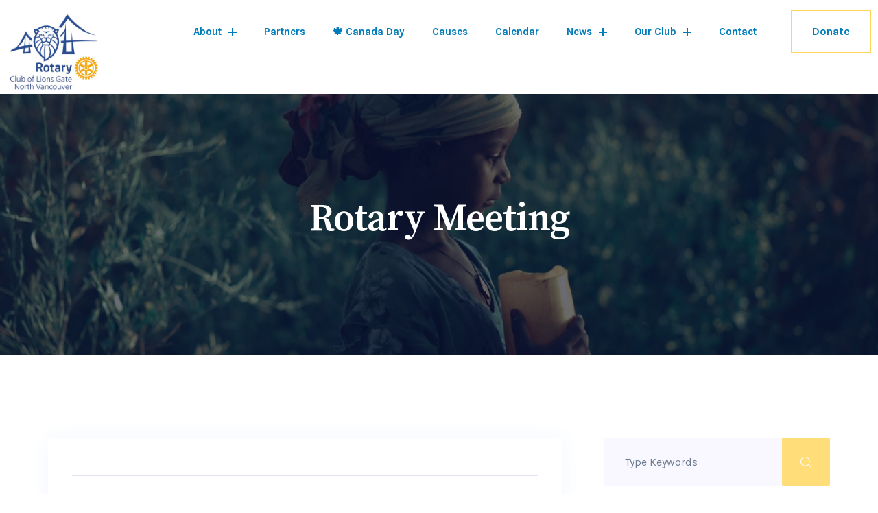

--- FILE ---
content_type: text/html; charset=UTF-8
request_url: https://rotarylionsgate.com/stec_event/rotary-meeting-29/
body_size: 143050
content:
<!doctype html>
<html class="no-js" lang="en-US">

<head>
    <meta charset="UTF-8">
    <meta name="viewport" content="width=device-width, initial-scale=1">
    <meta http-equiv="x-ua-compatible" content="ie=edge">
    
    <meta name='robots' content='index, follow, max-image-preview:large, max-snippet:-1, max-video-preview:-1' />

	<!-- This site is optimized with the Yoast SEO plugin v26.6 - https://yoast.com/wordpress/plugins/seo/ -->
	<title>Rotary Meeting - Rotary Club Lionsgate</title>
	<link rel="canonical" href="https://rotarylionsgate.com/stec_event/rotary-meeting-29/" />
	<meta property="og:locale" content="en_US" />
	<meta property="og:type" content="article" />
	<meta property="og:title" content="Rotary Meeting - Rotary Club Lionsgate" />
	<meta property="og:description" content="District Governor will be attending this meeting" />
	<meta property="og:url" content="https://rotarylionsgate.com/stec_event/rotary-meeting-29/" />
	<meta property="og:site_name" content="Rotary Club Lionsgate" />
	<meta property="article:modified_time" content="2023-11-03T19:02:21+00:00" />
	<meta name="twitter:card" content="summary_large_image" />
	<script type="application/ld+json" class="yoast-schema-graph">{"@context":"https://schema.org","@graph":[{"@type":"WebPage","@id":"https://rotarylionsgate.com/stec_event/rotary-meeting-29/","url":"https://rotarylionsgate.com/stec_event/rotary-meeting-29/","name":"Rotary Meeting - Rotary Club Lionsgate","isPartOf":{"@id":"https://rotarylionsgate.com/#website"},"datePublished":"2023-10-07T17:20:19+00:00","dateModified":"2023-11-03T19:02:21+00:00","breadcrumb":{"@id":"https://rotarylionsgate.com/stec_event/rotary-meeting-29/#breadcrumb"},"inLanguage":"en-US","potentialAction":[{"@type":"ReadAction","target":["https://rotarylionsgate.com/stec_event/rotary-meeting-29/"]}]},{"@type":"BreadcrumbList","@id":"https://rotarylionsgate.com/stec_event/rotary-meeting-29/#breadcrumb","itemListElement":[{"@type":"ListItem","position":1,"name":"Home","item":"https://rotarylionsgate.com/"},{"@type":"ListItem","position":2,"name":"Rotary Meeting"}]},{"@type":"WebSite","@id":"https://rotarylionsgate.com/#website","url":"https://rotarylionsgate.com/","name":"Rotary Club Lionsgate","description":"","potentialAction":[{"@type":"SearchAction","target":{"@type":"EntryPoint","urlTemplate":"https://rotarylionsgate.com/?s={search_term_string}"},"query-input":{"@type":"PropertyValueSpecification","valueRequired":true,"valueName":"search_term_string"}}],"inLanguage":"en-US"}]}</script>
	<!-- / Yoast SEO plugin. -->


<link rel='dns-prefetch' href='//js.stripe.com' />
<link rel='dns-prefetch' href='//fonts.googleapis.com' />
<link rel="alternate" type="application/rss+xml" title="Rotary Club Lionsgate &raquo; Feed" href="https://rotarylionsgate.com/feed/" />
<link rel="alternate" type="application/rss+xml" title="Rotary Club Lionsgate &raquo; Comments Feed" href="https://rotarylionsgate.com/comments/feed/" />
<link rel="alternate" title="oEmbed (JSON)" type="application/json+oembed" href="https://rotarylionsgate.com/wp-json/oembed/1.0/embed?url=https%3A%2F%2Frotarylionsgate.com%2Fstec_event%2Frotary-meeting-29%2F" />
<link rel="alternate" title="oEmbed (XML)" type="text/xml+oembed" href="https://rotarylionsgate.com/wp-json/oembed/1.0/embed?url=https%3A%2F%2Frotarylionsgate.com%2Fstec_event%2Frotary-meeting-29%2F&#038;format=xml" />
<style id='wp-img-auto-sizes-contain-inline-css' type='text/css'>
img:is([sizes=auto i],[sizes^="auto," i]){contain-intrinsic-size:3000px 1500px}
/*# sourceURL=wp-img-auto-sizes-contain-inline-css */
</style>
<link rel='stylesheet' id='givewp-campaign-blocks-fonts-css' href='https://fonts.googleapis.com/css2?family=Inter%3Awght%40400%3B500%3B600%3B700&#038;display=swap&#038;ver=6.9' type='text/css' media='all' />
<link rel='stylesheet' id='wp-event-manager-frontend-css' href='https://rotarylionsgate.com/wp-content/plugins/wp-event-manager/assets/css/frontend.min.css?ver=6.9' type='text/css' media='all' />
<link rel='stylesheet' id='wp-event-manager-jquery-ui-daterangepicker-css' href='https://rotarylionsgate.com/wp-content/plugins/wp-event-manager/assets/js/jquery-ui-daterangepicker/jquery.comiseo.daterangepicker.css?ver=6.9' type='text/css' media='all' />
<link rel='stylesheet' id='wp-event-manager-jquery-ui-daterangepicker-style-css' href='https://rotarylionsgate.com/wp-content/plugins/wp-event-manager/assets/js/jquery-ui-daterangepicker/styles.css?ver=6.9' type='text/css' media='all' />
<link rel='stylesheet' id='wp-event-manager-jquery-ui-css-css' href='https://rotarylionsgate.com/wp-content/plugins/wp-event-manager/assets/js/jquery-ui/jquery-ui.css?ver=6.9' type='text/css' media='all' />
<link rel='stylesheet' id='wp-event-manager-grid-style-css' href='https://rotarylionsgate.com/wp-content/plugins/wp-event-manager/assets/css/wpem-grid.min.css?ver=6.9' type='text/css' media='all' />
<link rel='stylesheet' id='wp-event-manager-font-style-css' href='https://rotarylionsgate.com/wp-content/plugins/wp-event-manager/assets/fonts/style.css?ver=6.9' type='text/css' media='all' />
<link rel="preload" href="https://rotarylionsgate.com/wp-content/plugins/stachethemes_event_calendar1/includes/libs/fontawesome-free-6.4.2-web/css/all.min.css?ver=5.1.1" as="style" onload="this.rel='stylesheet';" media="all"><style id='wp-emoji-styles-inline-css' type='text/css'>

	img.wp-smiley, img.emoji {
		display: inline !important;
		border: none !important;
		box-shadow: none !important;
		height: 1em !important;
		width: 1em !important;
		margin: 0 0.07em !important;
		vertical-align: -0.1em !important;
		background: none !important;
		padding: 0 !important;
	}
/*# sourceURL=wp-emoji-styles-inline-css */
</style>
<link rel='stylesheet' id='wp-block-library-css' href='https://rotarylionsgate.com/wp-includes/css/dist/block-library/style.min.css?ver=6.9' type='text/css' media='all' />
<style id='classic-theme-styles-inline-css' type='text/css'>
/*! This file is auto-generated */
.wp-block-button__link{color:#fff;background-color:#32373c;border-radius:9999px;box-shadow:none;text-decoration:none;padding:calc(.667em + 2px) calc(1.333em + 2px);font-size:1.125em}.wp-block-file__button{background:#32373c;color:#fff;text-decoration:none}
/*# sourceURL=/wp-includes/css/classic-themes.min.css */
</style>
<style id='givewp-campaign-comments-block-style-inline-css' type='text/css'>
.givewp-campaign-comment-block-card{display:flex;gap:var(--givewp-spacing-3);padding:var(--givewp-spacing-4) 0}.givewp-campaign-comment-block-card__avatar{align-items:center;border-radius:50%;display:flex;height:40px;justify-content:center;width:40px}.givewp-campaign-comment-block-card__avatar img{align-items:center;border-radius:50%;display:flex;height:auto;justify-content:center;min-width:40px;width:100%}.givewp-campaign-comment-block-card__donor-name{color:var(--givewp-neutral-700);font-size:1rem;font-weight:600;line-height:1.5;margin:0;text-align:left}.givewp-campaign-comment-block-card__details{align-items:center;color:var(--givewp-neutral-400);display:flex;font-size:.875rem;font-weight:500;gap:var(--givewp-spacing-2);height:auto;line-height:1.43;margin:2px 0 var(--givewp-spacing-3) 0;text-align:left}.givewp-campaign-comment-block-card__comment{color:var(--givewp-neutral-700);font-size:1rem;line-height:1.5;margin:0;text-align:left}.givewp-campaign-comment-block-card__read-more{background:none;border:none;color:var(--givewp-blue-500);cursor:pointer;font-size:.875rem;line-height:1.43;outline:none;padding:0}
.givewp-campaign-comments-block-empty-state{align-items:center;background-color:var(--givewp-shades-white);border:1px solid var(--givewp-neutral-50);border-radius:.5rem;display:flex;flex-direction:column;justify-content:center;padding:var(--givewp-spacing-6)}.givewp-campaign-comments-block-empty-state__details{align-items:center;display:flex;flex-direction:column;gap:var(--givewp-spacing-1);justify-content:center;margin:.875rem 0}.givewp-campaign-comments-block-empty-state__title{color:var(--givewp-neutral-700);font-size:1rem;font-weight:500;margin:0}.givewp-campaign-comments-block-empty-state__description{color:var(--givewp-neutral-700);font-size:.875rem;line-height:1.43;margin:0}
.givewp-campaign-comment-block{background-color:var(--givewp-shades-white);display:flex;flex-direction:column;gap:var(--givewp-spacing-2);padding:var(--givewp-spacing-6) 0}.givewp-campaign-comment-block__title{color:var(--givewp-neutral-900);font-size:18px;font-weight:600;line-height:1.56;margin:0;text-align:left}.givewp-campaign-comment-block__cta{align-items:center;background-color:var(--givewp-neutral-50);border-radius:4px;color:var(--giewp-neutral-500);display:flex;font-size:14px;font-weight:600;gap:8px;height:36px;line-height:1.43;margin:0;padding:var(--givewp-spacing-2) var(--givewp-spacing-4);text-align:left}

/*# sourceURL=https://rotarylionsgate.com/wp-content/plugins/give/build/campaignCommentsBlockApp.css */
</style>
<style id='givewp-campaign-cover-block-style-inline-css' type='text/css'>
.givewp-campaign-selector{border:1px solid #e5e7eb;border-radius:5px;box-shadow:0 2px 4px 0 rgba(0,0,0,.05);display:flex;flex-direction:column;gap:20px;padding:40px 24px}.givewp-campaign-selector__label{padding-bottom:16px}.givewp-campaign-selector__select input[type=text]:focus{border-color:transparent;box-shadow:0 0 0 1px transparent;outline:2px solid transparent}.givewp-campaign-selector__logo{align-self:center}.givewp-campaign-selector__open{background:#2271b1;border:none;border-radius:5px;color:#fff;cursor:pointer;padding:.5rem 1rem}.givewp-campaign-selector__submit{background-color:#27ae60;border:0;border-radius:5px;color:#fff;font-weight:700;outline:none;padding:1rem;text-align:center;transition:.2s;width:100%}.givewp-campaign-selector__submit:disabled{background-color:#f3f4f6;color:#9ca0af}.givewp-campaign-selector__submit:hover:not(:disabled){cursor:pointer;filter:brightness(1.2)}
.givewp-campaign-cover-block__button{align-items:center;border:1px solid #2271b1;border-radius:2px;color:#2271b1;display:flex;justify-content:center;margin-bottom:.5rem;min-height:32px;width:100%}.givewp-campaign-cover-block__image{border-radius:2px;display:flex;flex-grow:1;margin-bottom:.5rem;max-height:4.44rem;-o-object-fit:cover;object-fit:cover;width:100%}.givewp-campaign-cover-block__help-text{color:#4b5563;font-size:.75rem;font-stretch:normal;font-style:normal;font-weight:400;letter-spacing:normal;line-height:1.4;text-align:left}.givewp-campaign-cover-block__edit-campaign-link{align-items:center;display:inline-flex;font-size:.75rem;font-stretch:normal;font-style:normal;font-weight:400;gap:.125rem;line-height:1.4}.givewp-campaign-cover-block__edit-campaign-link svg{fill:currentColor;height:1.25rem;width:1.25rem}.givewp-campaign-cover-block-preview__image{align-items:center;display:flex;height:100%;justify-content:center;width:100%}

/*# sourceURL=https://rotarylionsgate.com/wp-content/plugins/give/build/campaignCoverBlock.css */
</style>
<style id='givewp-campaign-donations-style-inline-css' type='text/css'>
.givewp-campaign-donations-block{padding:1.5rem 0}.givewp-campaign-donations-block *{font-family:Inter,sans-serif}.givewp-campaign-donations-block .givewp-campaign-donations-block__header{align-items:center;display:flex;justify-content:space-between;margin-bottom:.5rem}.givewp-campaign-donations-block .givewp-campaign-donations-block__title{color:var(--givewp-neutral-900);font-size:1.125rem;font-weight:600;line-height:1.56;margin:0}.givewp-campaign-donations-block .givewp-campaign-donations-block__donations{display:grid;gap:.5rem;margin:0;padding:0}.givewp-campaign-donations-block .givewp-campaign-donations-block__donation,.givewp-campaign-donations-block .givewp-campaign-donations-block__empty-state{background-color:var(--givewp-shades-white);border:1px solid var(--givewp-neutral-50);border-radius:.5rem;display:flex;padding:1rem}.givewp-campaign-donations-block .givewp-campaign-donations-block__donation{align-items:center;gap:.75rem}.givewp-campaign-donations-block .givewp-campaign-donations-block__donation-icon{align-items:center;display:flex}.givewp-campaign-donations-block .givewp-campaign-donations-block__donation-icon img{border-radius:100%;height:2.5rem;-o-object-fit:cover;object-fit:cover;width:2.5rem}.givewp-campaign-donations-block .givewp-campaign-donations-block__donation-info{display:flex;flex-direction:column;justify-content:center;row-gap:.25rem}.givewp-campaign-donations-block .givewp-campaign-donations-block__donation-description{color:var(--givewp-neutral-500);font-size:1rem;font-weight:500;line-height:1.5;margin:0}.givewp-campaign-donations-block .givewp-campaign-donations-block__donation-description strong{color:var(--givewp-neutral-700);font-weight:600}.givewp-campaign-donations-block .givewp-campaign-donations-block__donation-date{align-items:center;color:var(--givewp-neutral-400);display:flex;font-size:.875rem;font-weight:500;line-height:1.43}.givewp-campaign-donations-block .givewp-campaign-donations-block__donation-ribbon{align-items:center;border-radius:100%;color:#1f2937;display:flex;height:1.25rem;justify-content:center;margin-left:auto;width:1.25rem}.givewp-campaign-donations-block .givewp-campaign-donations-block__donation-ribbon[data-position="1"]{background-color:gold}.givewp-campaign-donations-block .givewp-campaign-donations-block__donation-ribbon[data-position="2"]{background-color:silver}.givewp-campaign-donations-block .givewp-campaign-donations-block__donation-ribbon[data-position="3"]{background-color:#cd7f32;color:#fffaf2}.givewp-campaign-donations-block .givewp-campaign-donations-block__donation-amount{color:var(--givewp-neutral-700);font-size:1.125rem;font-weight:600;line-height:1.56;margin-left:auto}.givewp-campaign-donations-block .givewp-campaign-donations-block__footer{display:flex;justify-content:center;margin-top:.5rem}.givewp-campaign-donations-block .givewp-campaign-donations-block__donate-button button.givewp-donation-form-modal__open,.givewp-campaign-donations-block .givewp-campaign-donations-block__empty-button button.givewp-donation-form-modal__open,.givewp-campaign-donations-block .givewp-campaign-donations-block__load-more-button{background:none!important;border:1px solid var(--givewp-primary-color);border-radius:.5rem;color:var(--givewp-primary-color)!important;font-size:.875rem;font-weight:600;line-height:1.43;padding:.25rem 1rem!important}.givewp-campaign-donations-block .givewp-campaign-donations-block__donate-button button.givewp-donation-form-modal__open:hover,.givewp-campaign-donations-block .givewp-campaign-donations-block__empty-button button.givewp-donation-form-modal__open:hover,.givewp-campaign-donations-block .givewp-campaign-donations-block__load-more-button:hover{background:var(--givewp-primary-color)!important;color:var(--givewp-shades-white)!important}.givewp-campaign-donations-block .givewp-campaign-donations-block__empty-state{align-items:center;flex-direction:column;padding:1.5rem}.givewp-campaign-donations-block .givewp-campaign-donations-block__empty-description,.givewp-campaign-donations-block .givewp-campaign-donations-block__empty-title{color:var(--givewp-neutral-700);margin:0}.givewp-campaign-donations-block .givewp-campaign-donations-block__empty-title{font-size:1rem;font-weight:500;line-height:1.5}.givewp-campaign-donations-block .givewp-campaign-donations-block__empty-description{font-size:.875rem;line-height:1.43;margin-top:.25rem}.givewp-campaign-donations-block .givewp-campaign-donations-block__empty-icon{color:var(--givewp-secondary-color);margin-bottom:.875rem;order:-1}.givewp-campaign-donations-block .givewp-campaign-donations-block__empty-button{margin-top:.875rem}.givewp-campaign-donations-block .givewp-campaign-donations-block__empty-button button.givewp-donation-form-modal__open{border-radius:.25rem;padding:.5rem 1rem!important}

/*# sourceURL=https://rotarylionsgate.com/wp-content/plugins/give/build/campaignDonationsBlockApp.css */
</style>
<style id='givewp-campaign-donors-style-inline-css' type='text/css'>
.givewp-campaign-donors-block{padding:1.5rem 0}.givewp-campaign-donors-block *{font-family:Inter,sans-serif}.givewp-campaign-donors-block .givewp-campaign-donors-block__header{align-items:center;display:flex;justify-content:space-between;margin-bottom:.5rem}.givewp-campaign-donors-block .givewp-campaign-donors-block__title{color:var(--givewp-neutral-900);font-size:1.125rem;font-weight:600;line-height:1.56;margin:0}.givewp-campaign-donors-block .givewp-campaign-donors-block__donors{display:grid;gap:.5rem;margin:0;padding:0}.givewp-campaign-donors-block .givewp-campaign-donors-block__donor,.givewp-campaign-donors-block .givewp-campaign-donors-block__empty-state{background-color:var(--givewp-shades-white);border:1px solid var(--givewp-neutral-50);border-radius:.5rem;display:flex;padding:1rem}.givewp-campaign-donors-block .givewp-campaign-donors-block__donor{align-items:center;gap:.75rem}.givewp-campaign-donors-block .givewp-campaign-donors-block__donor-avatar{align-items:center;display:flex}.givewp-campaign-donors-block .givewp-campaign-donors-block__donor-avatar img{border-radius:100%;height:2.5rem;-o-object-fit:cover;object-fit:cover;width:2.5rem}.givewp-campaign-donors-block .givewp-campaign-donors-block__donor-info{align-items:center;display:flex;flex-wrap:wrap;row-gap:.25rem}.givewp-campaign-donors-block .givewp-campaign-donors-block__donor-name{color:var(--givewp-neutral-900);font-size:1rem;font-weight:600;line-height:1.5;margin:0}.givewp-campaign-donors-block .givewp-campaign-donors-block__donor-date{align-items:center;color:var(--givewp-neutral-400);display:flex;font-size:.875rem;font-weight:500;line-height:1.43}.givewp-campaign-donors-block .givewp-campaign-donors-block__donor-date:before{background:var(--givewp-neutral-100);border-radius:100%;content:"";display:block;height:.25rem;margin:0 .5rem;width:.25rem}.givewp-campaign-donors-block .givewp-campaign-donors-block__donor-ribbon{align-items:center;border-radius:100%;color:#1f2937;display:flex;height:1.25rem;justify-content:center;margin-left:.5rem;width:1.25rem}.givewp-campaign-donors-block .givewp-campaign-donors-block__donor-ribbon[data-position="1"]{background-color:gold}.givewp-campaign-donors-block .givewp-campaign-donors-block__donor-ribbon[data-position="2"]{background-color:silver}.givewp-campaign-donors-block .givewp-campaign-donors-block__donor-ribbon[data-position="3"]{background-color:#cd7f32;color:#fffaf2}.givewp-campaign-donors-block .givewp-campaign-donors-block__donor-company{color:var(--givewp-neutral-400);display:flex;flex:0 0 100%;font-size:.875rem;font-weight:500;line-height:1.43}.givewp-campaign-donors-block .givewp-campaign-donors-block__donor-amount{color:var(--givewp-neutral-700);font-size:1.125rem;font-weight:600;line-height:1.56;margin-left:auto}.givewp-campaign-donors-block .givewp-campaign-donors-block__footer{display:flex;justify-content:center;margin-top:.5rem}.givewp-campaign-donors-block .givewp-campaign-donors-block__donate-button button.givewp-donation-form-modal__open,.givewp-campaign-donors-block .givewp-campaign-donors-block__empty-button button.givewp-donation-form-modal__open,.givewp-campaign-donors-block .givewp-campaign-donors-block__load-more-button{background:none!important;border:1px solid var(--givewp-primary-color);border-radius:.5rem;color:var(--givewp-primary-color)!important;font-size:.875rem;font-weight:600;line-height:1.43;padding:.25rem 1rem!important}.givewp-campaign-donors-block .givewp-campaign-donors-block__donate-button button.givewp-donation-form-modal__open:hover,.givewp-campaign-donors-block .givewp-campaign-donors-block__empty-button button.givewp-donation-form-modal__open:hover,.givewp-campaign-donors-block .givewp-campaign-donors-block__load-more-button:hover{background:var(--givewp-primary-color)!important;color:var(--givewp-shades-white)!important}.givewp-campaign-donors-block .givewp-campaign-donors-block__empty-state{align-items:center;flex-direction:column;padding:1.5rem}.givewp-campaign-donors-block .givewp-campaign-donors-block__empty-description,.givewp-campaign-donors-block .givewp-campaign-donors-block__empty-title{color:var(--givewp-neutral-700);margin:0}.givewp-campaign-donors-block .givewp-campaign-donors-block__empty-title{font-size:1rem;font-weight:500;line-height:1.5}.givewp-campaign-donors-block .givewp-campaign-donors-block__empty-description{font-size:.875rem;line-height:1.43;margin-top:.25rem}.givewp-campaign-donors-block .givewp-campaign-donors-block__empty-icon{color:var(--givewp-secondary-color);margin-bottom:.875rem;order:-1}.givewp-campaign-donors-block .givewp-campaign-donors-block__empty-button{margin-top:.875rem}.givewp-campaign-donors-block .givewp-campaign-donors-block__empty-button button.givewp-donation-form-modal__open{border-radius:.25rem;padding:.5rem 1rem!important}

/*# sourceURL=https://rotarylionsgate.com/wp-content/plugins/give/build/campaignDonorsBlockApp.css */
</style>
<style id='givewp-campaign-form-style-inline-css' type='text/css'>
.givewp-donation-form-modal{outline:none;overflow-y:scroll;padding:1rem;width:100%}.givewp-donation-form-modal[data-entering=true]{animation:modal-fade .3s,modal-zoom .6s}@keyframes modal-fade{0%{opacity:0}to{opacity:1}}@keyframes modal-zoom{0%{transform:scale(.8)}to{transform:scale(1)}}.givewp-donation-form-modal__overlay{align-items:center;background:rgba(0,0,0,.7);display:flex;flex-direction:column;height:var(--visual-viewport-height);justify-content:center;left:0;position:fixed;top:0;width:100vw;z-index:100}.givewp-donation-form-modal__overlay[data-loading=true]{display:none}.givewp-donation-form-modal__overlay[data-entering=true]{animation:modal-fade .3s}.givewp-donation-form-modal__overlay[data-exiting=true]{animation:modal-fade .15s ease-in reverse}.givewp-donation-form-modal__open__spinner{left:50%;line-height:1;position:absolute;top:50%;transform:translate(-50%,-50%);z-index:100}.givewp-donation-form-modal__open{position:relative}.givewp-donation-form-modal__close{background:#e7e8ed;border:1px solid transparent;border-radius:50%;cursor:pointer;display:flex;padding:.75rem;position:fixed;right:25px;top:25px;transition:.2s;width:-moz-fit-content;width:fit-content;z-index:999}.givewp-donation-form-modal__close svg{height:1rem;width:1rem}.givewp-donation-form-modal__close:active,.givewp-donation-form-modal__close:focus,.givewp-donation-form-modal__close:hover{background-color:#caccd7;border:1px solid #caccd7}.admin-bar .givewp-donation-form-modal{margin-top:32px}.admin-bar .givewp-donation-form-modal__close{top:57px}
.givewp-entity-selector{border:1px solid #e5e7eb;border-radius:5px;box-shadow:0 2px 4px 0 rgba(0,0,0,.05);display:flex;flex-direction:column;gap:20px;padding:40px 24px}.givewp-entity-selector__label{padding-bottom:16px}.givewp-entity-selector__select input[type=text]:focus{border-color:transparent;box-shadow:0 0 0 1px transparent;outline:2px solid transparent}.givewp-entity-selector__logo{align-self:center}.givewp-entity-selector__open{background:#2271b1;border:none;border-radius:5px;color:#fff;cursor:pointer;padding:.5rem 1rem}.givewp-entity-selector__submit{background-color:#27ae60;border:0;border-radius:5px;color:#fff;font-weight:700;outline:none;padding:1rem;text-align:center;transition:.2s;width:100%}.givewp-entity-selector__submit:disabled{background-color:#f3f4f6;color:#9ca0af}.givewp-entity-selector__submit:hover:not(:disabled){cursor:pointer;filter:brightness(1.2)}
.givewp-campaign-selector{border:1px solid #e5e7eb;border-radius:5px;box-shadow:0 2px 4px 0 rgba(0,0,0,.05);display:flex;flex-direction:column;gap:20px;padding:40px 24px}.givewp-campaign-selector__label{padding-bottom:16px}.givewp-campaign-selector__select input[type=text]:focus{border-color:transparent;box-shadow:0 0 0 1px transparent;outline:2px solid transparent}.givewp-campaign-selector__logo{align-self:center}.givewp-campaign-selector__open{background:#2271b1;border:none;border-radius:5px;color:#fff;cursor:pointer;padding:.5rem 1rem}.givewp-campaign-selector__submit{background-color:#27ae60;border:0;border-radius:5px;color:#fff;font-weight:700;outline:none;padding:1rem;text-align:center;transition:.2s;width:100%}.givewp-campaign-selector__submit:disabled{background-color:#f3f4f6;color:#9ca0af}.givewp-campaign-selector__submit:hover:not(:disabled){cursor:pointer;filter:brightness(1.2)}
.givewp-donation-form-link,.givewp-donation-form-modal__open{background:var(--givewp-primary-color,#2271b1);border:none;border-radius:5px;color:#fff;cursor:pointer;font-family:-apple-system,BlinkMacSystemFont,Segoe UI,Roboto,Oxygen-Sans,Ubuntu,Cantarell,Helvetica Neue,sans-serif;font-size:1rem;font-weight:500!important;line-height:1.5;padding:.75rem 1.25rem!important;text-decoration:none!important;transition:all .2s ease;width:100%}.givewp-donation-form-link:active,.givewp-donation-form-link:focus,.givewp-donation-form-link:focus-visible,.givewp-donation-form-link:hover,.givewp-donation-form-modal__open:active,.givewp-donation-form-modal__open:focus,.givewp-donation-form-modal__open:focus-visible,.givewp-donation-form-modal__open:hover{background-color:color-mix(in srgb,var(--givewp-primary-color,#2271b1),#000 20%)}.components-input-control__label{width:100%}.wp-block-givewp-campaign-form{position:relative}.wp-block-givewp-campaign-form form[id*=give-form] #give-gateway-radio-list>li input[type=radio]{display:inline-block}.wp-block-givewp-campaign-form iframe{pointer-events:none;width:100%!important}.give-change-donation-form-btn svg{margin-top:3px}.givewp-default-form-toggle{margin-top:var(--givewp-spacing-4)}

/*# sourceURL=https://rotarylionsgate.com/wp-content/plugins/give/build/campaignFormBlock.css */
</style>
<style id='givewp-campaign-goal-style-inline-css' type='text/css'>
.givewp-campaign-goal{display:flex;flex-direction:column;gap:.5rem;padding-bottom:1rem}.givewp-campaign-goal__container{display:flex;flex-direction:row;justify-content:space-between}.givewp-campaign-goal__container-item{display:flex;flex-direction:column;gap:.2rem}.givewp-campaign-goal__container-item span{color:var(--givewp-neutral-500);font-size:12px;font-weight:600;letter-spacing:.48px;line-height:1.5;text-transform:uppercase}.givewp-campaign-goal__container-item strong{color:var(--givewp-neutral-900);font-size:20px;font-weight:600;line-height:1.6}.givewp-campaign-goal__progress-bar{display:flex}.givewp-campaign-goal__progress-bar-container{background-color:#f2f2f2;border-radius:14px;box-shadow:inset 0 1px 4px 0 rgba(0,0,0,.09);display:flex;flex-grow:1;height:8px}.givewp-campaign-goal__progress-bar-progress{background:var(--givewp-secondary-color,#2d802f);border-radius:14px;box-shadow:inset 0 1px 4px 0 rgba(0,0,0,.09);display:flex;height:8px}

/*# sourceURL=https://rotarylionsgate.com/wp-content/plugins/give/build/campaignGoalBlockApp.css */
</style>
<style id='givewp-campaign-stats-block-style-inline-css' type='text/css'>
.givewp-campaign-stats-block span{color:var(--givewp-neutral-500);display:block;font-size:12px;font-weight:600;letter-spacing:.48px;line-height:1.5;margin-bottom:2px;text-align:left;text-transform:uppercase}.givewp-campaign-stats-block strong{color:var(--givewp-neutral-900);font-size:20px;font-weight:600;letter-spacing:normal;line-height:1.6}

/*# sourceURL=https://rotarylionsgate.com/wp-content/plugins/give/build/campaignStatsBlockApp.css */
</style>
<style id='givewp-campaign-donate-button-style-inline-css' type='text/css'>
.givewp-donation-form-link,.givewp-donation-form-modal__open{background:var(--givewp-primary-color,#2271b1);border:none;border-radius:5px;color:#fff;cursor:pointer;font-family:-apple-system,BlinkMacSystemFont,Segoe UI,Roboto,Oxygen-Sans,Ubuntu,Cantarell,Helvetica Neue,sans-serif;font-size:1rem;font-weight:500!important;line-height:1.5;padding:.75rem 1.25rem!important;text-decoration:none!important;transition:all .2s ease;width:100%}.givewp-donation-form-link:active,.givewp-donation-form-link:focus,.givewp-donation-form-link:focus-visible,.givewp-donation-form-link:hover,.givewp-donation-form-modal__open:active,.givewp-donation-form-modal__open:focus,.givewp-donation-form-modal__open:focus-visible,.givewp-donation-form-modal__open:hover{background-color:color-mix(in srgb,var(--givewp-primary-color,#2271b1),#000 20%)}.give-change-donation-form-btn svg{margin-top:3px}.givewp-default-form-toggle{margin-top:var(--givewp-spacing-4)}

/*# sourceURL=https://rotarylionsgate.com/wp-content/plugins/give/build/campaignDonateButtonBlockApp.css */
</style>
<style id='global-styles-inline-css' type='text/css'>
:root{--wp--preset--aspect-ratio--square: 1;--wp--preset--aspect-ratio--4-3: 4/3;--wp--preset--aspect-ratio--3-4: 3/4;--wp--preset--aspect-ratio--3-2: 3/2;--wp--preset--aspect-ratio--2-3: 2/3;--wp--preset--aspect-ratio--16-9: 16/9;--wp--preset--aspect-ratio--9-16: 9/16;--wp--preset--color--black: #000000;--wp--preset--color--cyan-bluish-gray: #abb8c3;--wp--preset--color--white: #ffffff;--wp--preset--color--pale-pink: #f78da7;--wp--preset--color--vivid-red: #cf2e2e;--wp--preset--color--luminous-vivid-orange: #ff6900;--wp--preset--color--luminous-vivid-amber: #fcb900;--wp--preset--color--light-green-cyan: #7bdcb5;--wp--preset--color--vivid-green-cyan: #00d084;--wp--preset--color--pale-cyan-blue: #8ed1fc;--wp--preset--color--vivid-cyan-blue: #0693e3;--wp--preset--color--vivid-purple: #9b51e0;--wp--preset--gradient--vivid-cyan-blue-to-vivid-purple: linear-gradient(135deg,rgb(6,147,227) 0%,rgb(155,81,224) 100%);--wp--preset--gradient--light-green-cyan-to-vivid-green-cyan: linear-gradient(135deg,rgb(122,220,180) 0%,rgb(0,208,130) 100%);--wp--preset--gradient--luminous-vivid-amber-to-luminous-vivid-orange: linear-gradient(135deg,rgb(252,185,0) 0%,rgb(255,105,0) 100%);--wp--preset--gradient--luminous-vivid-orange-to-vivid-red: linear-gradient(135deg,rgb(255,105,0) 0%,rgb(207,46,46) 100%);--wp--preset--gradient--very-light-gray-to-cyan-bluish-gray: linear-gradient(135deg,rgb(238,238,238) 0%,rgb(169,184,195) 100%);--wp--preset--gradient--cool-to-warm-spectrum: linear-gradient(135deg,rgb(74,234,220) 0%,rgb(151,120,209) 20%,rgb(207,42,186) 40%,rgb(238,44,130) 60%,rgb(251,105,98) 80%,rgb(254,248,76) 100%);--wp--preset--gradient--blush-light-purple: linear-gradient(135deg,rgb(255,206,236) 0%,rgb(152,150,240) 100%);--wp--preset--gradient--blush-bordeaux: linear-gradient(135deg,rgb(254,205,165) 0%,rgb(254,45,45) 50%,rgb(107,0,62) 100%);--wp--preset--gradient--luminous-dusk: linear-gradient(135deg,rgb(255,203,112) 0%,rgb(199,81,192) 50%,rgb(65,88,208) 100%);--wp--preset--gradient--pale-ocean: linear-gradient(135deg,rgb(255,245,203) 0%,rgb(182,227,212) 50%,rgb(51,167,181) 100%);--wp--preset--gradient--electric-grass: linear-gradient(135deg,rgb(202,248,128) 0%,rgb(113,206,126) 100%);--wp--preset--gradient--midnight: linear-gradient(135deg,rgb(2,3,129) 0%,rgb(40,116,252) 100%);--wp--preset--font-size--small: 13px;--wp--preset--font-size--medium: 20px;--wp--preset--font-size--large: 36px;--wp--preset--font-size--x-large: 42px;--wp--preset--spacing--20: 0.44rem;--wp--preset--spacing--30: 0.67rem;--wp--preset--spacing--40: 1rem;--wp--preset--spacing--50: 1.5rem;--wp--preset--spacing--60: 2.25rem;--wp--preset--spacing--70: 3.38rem;--wp--preset--spacing--80: 5.06rem;--wp--preset--shadow--natural: 6px 6px 9px rgba(0, 0, 0, 0.2);--wp--preset--shadow--deep: 12px 12px 50px rgba(0, 0, 0, 0.4);--wp--preset--shadow--sharp: 6px 6px 0px rgba(0, 0, 0, 0.2);--wp--preset--shadow--outlined: 6px 6px 0px -3px rgb(255, 255, 255), 6px 6px rgb(0, 0, 0);--wp--preset--shadow--crisp: 6px 6px 0px rgb(0, 0, 0);}:where(.is-layout-flex){gap: 0.5em;}:where(.is-layout-grid){gap: 0.5em;}body .is-layout-flex{display: flex;}.is-layout-flex{flex-wrap: wrap;align-items: center;}.is-layout-flex > :is(*, div){margin: 0;}body .is-layout-grid{display: grid;}.is-layout-grid > :is(*, div){margin: 0;}:where(.wp-block-columns.is-layout-flex){gap: 2em;}:where(.wp-block-columns.is-layout-grid){gap: 2em;}:where(.wp-block-post-template.is-layout-flex){gap: 1.25em;}:where(.wp-block-post-template.is-layout-grid){gap: 1.25em;}.has-black-color{color: var(--wp--preset--color--black) !important;}.has-cyan-bluish-gray-color{color: var(--wp--preset--color--cyan-bluish-gray) !important;}.has-white-color{color: var(--wp--preset--color--white) !important;}.has-pale-pink-color{color: var(--wp--preset--color--pale-pink) !important;}.has-vivid-red-color{color: var(--wp--preset--color--vivid-red) !important;}.has-luminous-vivid-orange-color{color: var(--wp--preset--color--luminous-vivid-orange) !important;}.has-luminous-vivid-amber-color{color: var(--wp--preset--color--luminous-vivid-amber) !important;}.has-light-green-cyan-color{color: var(--wp--preset--color--light-green-cyan) !important;}.has-vivid-green-cyan-color{color: var(--wp--preset--color--vivid-green-cyan) !important;}.has-pale-cyan-blue-color{color: var(--wp--preset--color--pale-cyan-blue) !important;}.has-vivid-cyan-blue-color{color: var(--wp--preset--color--vivid-cyan-blue) !important;}.has-vivid-purple-color{color: var(--wp--preset--color--vivid-purple) !important;}.has-black-background-color{background-color: var(--wp--preset--color--black) !important;}.has-cyan-bluish-gray-background-color{background-color: var(--wp--preset--color--cyan-bluish-gray) !important;}.has-white-background-color{background-color: var(--wp--preset--color--white) !important;}.has-pale-pink-background-color{background-color: var(--wp--preset--color--pale-pink) !important;}.has-vivid-red-background-color{background-color: var(--wp--preset--color--vivid-red) !important;}.has-luminous-vivid-orange-background-color{background-color: var(--wp--preset--color--luminous-vivid-orange) !important;}.has-luminous-vivid-amber-background-color{background-color: var(--wp--preset--color--luminous-vivid-amber) !important;}.has-light-green-cyan-background-color{background-color: var(--wp--preset--color--light-green-cyan) !important;}.has-vivid-green-cyan-background-color{background-color: var(--wp--preset--color--vivid-green-cyan) !important;}.has-pale-cyan-blue-background-color{background-color: var(--wp--preset--color--pale-cyan-blue) !important;}.has-vivid-cyan-blue-background-color{background-color: var(--wp--preset--color--vivid-cyan-blue) !important;}.has-vivid-purple-background-color{background-color: var(--wp--preset--color--vivid-purple) !important;}.has-black-border-color{border-color: var(--wp--preset--color--black) !important;}.has-cyan-bluish-gray-border-color{border-color: var(--wp--preset--color--cyan-bluish-gray) !important;}.has-white-border-color{border-color: var(--wp--preset--color--white) !important;}.has-pale-pink-border-color{border-color: var(--wp--preset--color--pale-pink) !important;}.has-vivid-red-border-color{border-color: var(--wp--preset--color--vivid-red) !important;}.has-luminous-vivid-orange-border-color{border-color: var(--wp--preset--color--luminous-vivid-orange) !important;}.has-luminous-vivid-amber-border-color{border-color: var(--wp--preset--color--luminous-vivid-amber) !important;}.has-light-green-cyan-border-color{border-color: var(--wp--preset--color--light-green-cyan) !important;}.has-vivid-green-cyan-border-color{border-color: var(--wp--preset--color--vivid-green-cyan) !important;}.has-pale-cyan-blue-border-color{border-color: var(--wp--preset--color--pale-cyan-blue) !important;}.has-vivid-cyan-blue-border-color{border-color: var(--wp--preset--color--vivid-cyan-blue) !important;}.has-vivid-purple-border-color{border-color: var(--wp--preset--color--vivid-purple) !important;}.has-vivid-cyan-blue-to-vivid-purple-gradient-background{background: var(--wp--preset--gradient--vivid-cyan-blue-to-vivid-purple) !important;}.has-light-green-cyan-to-vivid-green-cyan-gradient-background{background: var(--wp--preset--gradient--light-green-cyan-to-vivid-green-cyan) !important;}.has-luminous-vivid-amber-to-luminous-vivid-orange-gradient-background{background: var(--wp--preset--gradient--luminous-vivid-amber-to-luminous-vivid-orange) !important;}.has-luminous-vivid-orange-to-vivid-red-gradient-background{background: var(--wp--preset--gradient--luminous-vivid-orange-to-vivid-red) !important;}.has-very-light-gray-to-cyan-bluish-gray-gradient-background{background: var(--wp--preset--gradient--very-light-gray-to-cyan-bluish-gray) !important;}.has-cool-to-warm-spectrum-gradient-background{background: var(--wp--preset--gradient--cool-to-warm-spectrum) !important;}.has-blush-light-purple-gradient-background{background: var(--wp--preset--gradient--blush-light-purple) !important;}.has-blush-bordeaux-gradient-background{background: var(--wp--preset--gradient--blush-bordeaux) !important;}.has-luminous-dusk-gradient-background{background: var(--wp--preset--gradient--luminous-dusk) !important;}.has-pale-ocean-gradient-background{background: var(--wp--preset--gradient--pale-ocean) !important;}.has-electric-grass-gradient-background{background: var(--wp--preset--gradient--electric-grass) !important;}.has-midnight-gradient-background{background: var(--wp--preset--gradient--midnight) !important;}.has-small-font-size{font-size: var(--wp--preset--font-size--small) !important;}.has-medium-font-size{font-size: var(--wp--preset--font-size--medium) !important;}.has-large-font-size{font-size: var(--wp--preset--font-size--large) !important;}.has-x-large-font-size{font-size: var(--wp--preset--font-size--x-large) !important;}
:where(.wp-block-post-template.is-layout-flex){gap: 1.25em;}:where(.wp-block-post-template.is-layout-grid){gap: 1.25em;}
:where(.wp-block-term-template.is-layout-flex){gap: 1.25em;}:where(.wp-block-term-template.is-layout-grid){gap: 1.25em;}
:where(.wp-block-columns.is-layout-flex){gap: 2em;}:where(.wp-block-columns.is-layout-grid){gap: 2em;}
:root :where(.wp-block-pullquote){font-size: 1.5em;line-height: 1.6;}
/*# sourceURL=global-styles-inline-css */
</style>
<link rel='stylesheet' id='contact-form-7-css' href='https://rotarylionsgate.com/wp-content/plugins/contact-form-7/includes/css/styles.css?ver=6.1.4' type='text/css' media='all' />
<link rel='stylesheet' id='wpedon-css' href='https://rotarylionsgate.com/wp-content/plugins/easy-paypal-donation/assets/css/wpedon.css?ver=1.5.1' type='text/css' media='all' />
<link rel='stylesheet' id='lity-css' href='https://rotarylionsgate.com/wp-content/plugins/profundcore/assets/css/lity-min.css?ver=2.3.1' type='text/css' media='all' />
<link rel='stylesheet' id='slick-css' href='https://rotarylionsgate.com/wp-content/plugins/element-ready-lite/assets/css/slick.min.css?ver=6.9' type='text/css' media='all' />
<link rel='stylesheet' id='slick-theme-css' href='https://rotarylionsgate.com/wp-content/plugins/profundcore/assets/css/slick-theme.css?ver=1.9.0' type='text/css' media='all' />
<link rel='stylesheet' id='profundcore-style-css' href='https://rotarylionsgate.com/wp-content/plugins/profundcore/assets/css/profund-core.css?ver=1.0.0' type='text/css' media='all' />
<link rel='stylesheet' id='sr7css-css' href='//rotarylionsgate.com/wp-content/plugins/revslider/public/css/sr7.css?ver=6.7.31' type='text/css' media='all' />
<link rel='stylesheet' id='sticky-social-icons-css' href='https://rotarylionsgate.com/wp-content/plugins/sticky-social-icons/public/assets/build/css/sticky-social-icons-public.css?ver=1.2.1' type='text/css' media='all' />
<link rel='stylesheet' id='wp-event-manager-jquery-timepicker-css-css' href='https://rotarylionsgate.com/wp-content/plugins/wp-event-manager/assets/js/jquery-timepicker/jquery.timepicker.min.css?ver=6.9' type='text/css' media='all' />
<link rel='stylesheet' id='ye_dynamic-css' href='https://rotarylionsgate.com/wp-content/plugins/youtube-embed/css/main.min.css?ver=5.4' type='text/css' media='all' />
<link rel='stylesheet' id='give-styles-css' href='https://rotarylionsgate.com/wp-content/plugins/give/build/assets/dist/css/give.css?ver=4.13.2' type='text/css' media='all' />
<link rel='stylesheet' id='give-donation-summary-style-frontend-css' href='https://rotarylionsgate.com/wp-content/plugins/give/build/assets/dist/css/give-donation-summary.css?ver=4.13.2' type='text/css' media='all' />
<link rel='stylesheet' id='givewp-design-system-foundation-css' href='https://rotarylionsgate.com/wp-content/plugins/give/build/assets/dist/css/design-system/foundation.css?ver=1.2.0' type='text/css' media='all' />
<link rel='stylesheet' id='element-ready-widgets-css' href='https://rotarylionsgate.com/wp-content/plugins/element-ready-lite/assets/css/widgets.min.css?ver=1768761306' type='text/css' media='all' />
<link rel='stylesheet' id='overwrite-css' href='https://rotarylionsgate.com/wp-content/plugins/element-ready-lite/assets/css/overwrite.css?ver=6.7.2' type='text/css' media='all' />
<link rel='stylesheet' id='element-ready-grid-css' href='https://rotarylionsgate.com/wp-content/plugins/element-ready-lite/assets/css/grid.css?ver=6.9' type='text/css' media='all' />
<link rel='stylesheet' id='profund-fonts-css' href='https://fonts.googleapis.com/css?family=Karla:400,700|Source+Serif+Pro:400,600,700&#038;display=swap&#038;subset=latin,latin-ext' type='text/css' media='all' />
<link rel='stylesheet' id='font-awesome-5-css' href='https://rotarylionsgate.com/wp-content/themes/profund/assets/css/font-awesome-5.min.css?ver=2.0.1' type='text/css' media='all' />
<link rel='stylesheet' id='profund-flaticon-css' href='https://rotarylionsgate.com/wp-content/themes/profund/assets/css/flaticon.min.css?ver=2.0.1' type='text/css' media='all' />
<link rel='stylesheet' id='bootstrap-css' href='https://rotarylionsgate.com/wp-content/themes/profund/assets/css/bootstrap-min.css?ver=2.3.7' type='text/css' media='all' />
<link rel='stylesheet' id='slicknav-css' href='https://rotarylionsgate.com/wp-content/themes/profund/assets/css/slicknav.min.css?ver=2.0.10' type='text/css' media='all' />
<link rel='stylesheet' id='profund-theme-css' href='https://rotarylionsgate.com/wp-content/themes/profund/assets/css/theme.min.css?ver=2.0.0' type='text/css' media='all' />
<link rel='stylesheet' id='normalizer-css' href='https://rotarylionsgate.com/wp-content/themes/profund/assets/css/normalize.min.css?ver=2.0.0' type='text/css' media='all' />
<link rel='stylesheet' id='give-edit-css' href='https://rotarylionsgate.com/wp-content/themes/profund/assets/css/give-edit.min.css?ver=2.0.0' type='text/css' media='all' />
<link rel='stylesheet' id='profund-style-css' href='https://rotarylionsgate.com/wp-content/themes/profund-child/style.css?ver=6.9' type='text/css' media='all' />
<style id='profund-style-inline-css' type='text/css'>
.post-single .post-media { 
                box-shadow: 0px 0px 30px 0px rgba(0,0,0,0.0);
            } .mainmenu-area { 
                box-shadow: 0 0 0 0 rgba(0, 0, 0, 0);
            } .mainmenu-area.affix { 
                box-shadow: 0 16px 32px 0 rgba(0, 0, 0, 0.02);
            } .sidebar .widget { 
                box-shadow: 0px 0px 30px 0px rgba(0,0,0,0.0);
            } a#scrollUp { 
                box-shadow: 0px 0px 30px 0px rgba(0,0,0,0.0);
            } .posts-list .post-content { 
                box-shadow: 0 0 30px 0 rgba(243, 246, 255,1);
            } .post-content .read-more { 
                box-shadow: 0px 0px 30px 0px rgba(0,0,0,0.0);
            } .preloader .loader-text h3 {
                background-image: -webkit-gradient(linear, left top, right top, from(#ffffff), color-stop(#000000), to(#ffffff));
                background-image: linear-gradient(90deg, #ffffff, #000000, #ffffff);
            } .campign-info .content {
    color: #ffd458;
}
.skillbar .count-bar {
    background-color: #ffd458;
}
.skillbar .count {
    color: #ffd458;
}
.post-photo-gallery .owl-controls .owl-buttons > div, .search-box .search-bttn {
    background-color: #ffd458;
}
.give-donor__load_more,
.give_submit,
.give-submit,
.give-btn {
    background-color: #ffd458;
    border: 1px solid #ffd458;
}
.give-donor__load_more:hover,
.give-btn:hover {
    background: #de385c;
    border: 1px solid #de385c;
}
.give_submit:hover,
.give-submit:hover {
    background-color: #ffffff;
    color: #fd3c65;
}
.slick-prev:hover, .slick-next:hover,
.give-form-wrap input[type=radio]:checked + label:before {
    background-color: #ffd458;
}
.single-tags a:hover,
.page-links .page-numbers:hover, .nav-links .page-numbers:hover, .page-links .page-numbers.current, .nav-links .page-numbers.current {
    background: #ffd458;
    border: 2px solid #ffd458;
}
.comment-form #author:focus, .comment-form #email:focus, .comment-form #url:focus, .comment-form #comment:focus {
    border: 2px solid #ffd458;
}
.woocommerce #respond input#submit.alt, .woocommerce a.button.alt, .woocommerce button.button.alt, .woocommerce input.button.alt, .woocommerce #respond input#submit, .woocommerce a.button, .woocommerce button.button, .woocommerce input.button {
    background-color: #ffd458;
    border: 1px solid #ffd458;
}
.woocommerce #respond input#submit.alt:hover, .woocommerce a.button.alt:hover, .woocommerce button.button.alt:hover, .woocommerce input.button.alt:hover, .woocommerce #respond input#submit:hover, .woocommerce a.button:hover, .woocommerce button.button:hover, .woocommerce input.button:hover {
    color: #ffd458;
}
.slick-prev, .slick-next,
.social-share ul li a:hover,
.comment-respond .comment-form .icon {
    color: #ffd458;
}

.single-post-navigation .nav-links .nav-previous .title:hover,
.single-post-navigation .nav-links .nav-next .title:hover {
    color: #ffd458;
}
.main-sidebar .widget-social-menu a:hover {
    background-color: #ffd458;
    color: #ffffff !important;
    border-color: #ffd458;
}
.bttn-1 {
    background-color: #ffd458;
}
.timeline-post .masonry-item:hover:after {
    background-color: #ffd458;
}
.comment-respond .submit-button:hover,
.bttn-1:hover {
    color: #ffd458;
    background-color: #ffffff;
}
.slicknav_menu .slicknav_nav li.slicknav_open > a, .slicknav_menu .slicknav_nav li.slicknav_open > a a, .slicknav_menu .slicknav_nav li:focus > a, .slicknav_menu .slicknav_nav li:hover > a, .slicknav_menu .slicknav_nav li:focus > a a, .slicknav_menu .slicknav_nav li:hover > a a, .slicknav_menu .slicknav_nav ul li a:focus {
    color: #ffd458;
}
.langu .gglobe {
    background-image: url(https://spaceraceit.com/wp/profund/home-3/wp-content/uploads/sites/4/2019/08/gtglobe-2.svg);
    background-position: top 2px left 1px;
    box-shadow: 0 0 15px 0 #55c882;
    width: 40px;
    height: 40px;
    background-size: 95% 95%;
}

.product-box .price-text ins,
.product-box .woocommerce-LoopProduct-link:hover > .woocommerce-loop-product__title,
.product-image-area .sale-flash,
.product-box .sale-flash,
.single-product-area .category a:hover,
.product-box .product-content .category a:hover {
    color: #de385c
}
.product-image-area:hover .sale-flash,
.product-box:hover .sale-flash {
    background-color: #de385c;
}
.woocommerce #respond input#submit.alt,
.woocommerce a.button.alt,
.woocommerce button.button.alt,
.woocommerce input.button.alt,
.woocommerce #respond input#submit,
.woocommerce a.button,
.woocommerce button.button,
.woocommerce input.button {
    background-color: #de385c;
    border: 1px solid #de385c;
}

.woocommerce #respond input#submit.alt:hover,
.woocommerce a.button.alt:hover,
.woocommerce button.button.alt:hover,
.woocommerce input.button.alt:hover,
.woocommerce #respond input#submit:hover,
.woocommerce a.button:hover,
.woocommerce button.button:hover,
.woocommerce input.button:hover {
    color: #de385c;
}

.woocommerce .widget_price_filter .ui-slider .ui-slider-handle,
.woocommerce .widget_price_filter .ui-slider .ui-slider-range {
    background-color: #de385c;
}

.profund-tab-area .wc-tabs li.active > a,
.profund-tab-area .wc-tabs li:hover > a {
    background-color: #de385c;
    border: 1px solid #de385c;
}
.woocommerce-MyAccount-navigation ul li.is-active a {
    color: #de385c;
}

.woocommerce #respond input#submit.alt.disabled,
.woocommerce #respond input#submit.alt.disabled:hover,
.woocommerce #respond input#submit.alt:disabled,
.woocommerce #respond input#submit.alt:disabled:hover,
.woocommerce #respond input#submit.alt:disabled[disabled],
.woocommerce #respond input#submit.alt:disabled[disabled]:hover,
.woocommerce a.button.alt.disabled,
.woocommerce a.button.alt.disabled:hover,
.woocommerce a.button.alt:disabled,
.woocommerce a.button.alt:disabled:hover,
.woocommerce a.button.alt:disabled[disabled],
.woocommerce a.button.alt:disabled[disabled]:hover,
.woocommerce button.button.alt.disabled,
.woocommerce button.button.alt.disabled:hover,
.woocommerce button.button.alt:disabled,
.woocommerce button.button.alt:disabled:hover,
.woocommerce button.button.alt:disabled[disabled],
.woocommerce button.button.alt:disabled[disabled]:hover,
.woocommerce input.button.alt.disabled,
.woocommerce input.button.alt.disabled:hover,
.woocommerce input.button.alt:disabled,
.woocommerce input.button.alt:disabled:hover,
.woocommerce input.button.alt:disabled[disabled],
.woocommerce input.button.alt:disabled[disabled]:hover {
    background-color: #de385c;
}

.woocommerce .woocommerce-product-rating a:hover {
    color: #de385c;
}
.mini-cart-area .mini-cart-box ul li .remove_from_cart_button {
    color: #de385c;
}
@media screen and (max-width: 768px) {
    .nav-alignmenu {
        flex-wrap: wrap;
        justify-content: center;
    }
    .nav-alignmenu .site-branding {
        margin-bottom: 15px;
    }
    .transparent-menu .mainmenu-area {
        position: relative;
    }
    .widget.footer-widget .widget-title span, .widget.footer-widget .widget-title span::after, .widget.footer-widget .widget-title span::before, .footer-widget.widget_nav_menu ul li a::before {
    background: #ffd458;
}
}
a#scrollUp {
    border-top: 1px solid #ffd458;
    border-bottom: 1px solid #ffd458;
    border-left: 1px solid #ffd458;
    border-right: 1px solid #ffd458;
}
a#scrollUp {
    color: #ffd458;
}
/*# sourceURL=profund-style-inline-css */
</style>
<link rel='stylesheet' id='profund-responsive-css' href='https://rotarylionsgate.com/wp-content/themes/profund/assets/css/responsive.min.css?ver=3.0.0' type='text/css' media='all' />
<script type="text/javascript" src="https://rotarylionsgate.com/wp-includes/js/dist/hooks.min.js?ver=dd5603f07f9220ed27f1" id="wp-hooks-js"></script>
<script type="text/javascript" src="https://rotarylionsgate.com/wp-includes/js/dist/i18n.min.js?ver=c26c3dc7bed366793375" id="wp-i18n-js"></script>
<script type="text/javascript" id="wp-i18n-js-after">
/* <![CDATA[ */
wp.i18n.setLocaleData( { 'text direction\u0004ltr': [ 'ltr' ] } );
//# sourceURL=wp-i18n-js-after
/* ]]> */
</script>
<script type="text/javascript" src="https://rotarylionsgate.com/wp-content/plugins/stachethemes_event_calendar1/includes/libs/automatic/vendor/automattic/jetpack-assets/build/i18n-loader.js?minify=true&amp;ver=e69db286c9c94bd98790" id="wp-jp-i18n-loader-js"></script>
<script type="text/javascript" id="wp-jp-i18n-loader-js-after">
/* <![CDATA[ */
wp.jpI18nLoader.state = {"baseUrl":"https://rotarylionsgate.com/wp-content/languages/","locale":"en_US","domainMap":{},"domainPaths":{}};
wp.jpI18nLoader.state = {"baseUrl":"https://rotarylionsgate.com/wp-content/languages/","locale":"en_US","domainMap":{},"domainPaths":{}};
//# sourceURL=wp-jp-i18n-loader-js-after
/* ]]> */
</script>
<script type="text/javascript" src="https://rotarylionsgate.com/wp-includes/js/jquery/jquery.min.js?ver=3.7.1" id="jquery-core-js"></script>
<script type="text/javascript" src="https://rotarylionsgate.com/wp-includes/js/jquery/jquery-migrate.min.js?ver=3.4.1" id="jquery-migrate-js"></script>
<script type="text/javascript" src="//rotarylionsgate.com/wp-content/plugins/revslider/public/js/libs/tptools.js?ver=6.7.31" id="tp-tools-js" async="async" data-wp-strategy="async"></script>
<script type="text/javascript" src="//rotarylionsgate.com/wp-content/plugins/revslider/public/js/sr7.js?ver=6.7.31" id="sr7-js" async="async" data-wp-strategy="async"></script>
<script type="text/javascript" id="give-stripe-js-js-extra">
/* <![CDATA[ */
var give_stripe_vars = {"zero_based_currency":"","zero_based_currencies_list":["JPY","KRW","CLP","ISK","BIF","DJF","GNF","KHR","KPW","LAK","LKR","MGA","MZN","VUV"],"sitename":"Rotary Club Lionsgate","checkoutBtnTitle":"Donate","publishable_key":"pk_live_51GzxDaLAbXY9hEVo346a1SfpC81uZSOtRLCcdCoxmSaWeEkCU9e6016Kvgg0M8ehl0QPIj5x7oLOUZTv9pAnIzoO00K4jHEHN1","checkout_image":"","checkout_address":"on","checkout_processing_text":"Donation Processing...","give_version":"4.13.2","cc_fields_format":"multi","card_number_placeholder_text":"Card Number","card_cvc_placeholder_text":"CVC","donate_button_text":"Donate Now","element_font_styles":{"cssSrc":false},"element_base_styles":{"color":"#32325D","fontWeight":500,"fontSize":"16px","fontSmoothing":"antialiased","::placeholder":{"color":"#222222"},":-webkit-autofill":{"color":"#e39f48"}},"element_complete_styles":{},"element_empty_styles":{},"element_invalid_styles":{},"float_labels":"","base_country":"CA","preferred_locale":"en"};
//# sourceURL=give-stripe-js-js-extra
/* ]]> */
</script>
<script type="text/javascript" src="https://js.stripe.com/v3/?ver=4.13.2" id="give-stripe-js-js"></script>
<script type="text/javascript" src="https://rotarylionsgate.com/wp-content/plugins/give/build/assets/dist/js/give-stripe.js?ver=4.13.2" id="give-stripe-onpage-js-js"></script>
<script type="text/javascript" id="give-js-extra">
/* <![CDATA[ */
var give_global_vars = {"ajaxurl":"https://rotarylionsgate.com/wp-admin/admin-ajax.php","checkout_nonce":"ac2a152561","currency":"CAD","currency_sign":"$","currency_pos":"before","thousands_separator":",","decimal_separator":".","no_gateway":"Please select a payment method.","bad_minimum":"The minimum custom donation amount for this form is","bad_maximum":"The maximum custom donation amount for this form is","general_loading":"Loading...","purchase_loading":"Please Wait...","textForOverlayScreen":"\u003Ch3\u003EProcessing...\u003C/h3\u003E\u003Cp\u003EThis will only take a second!\u003C/p\u003E","number_decimals":"2","is_test_mode":"","give_version":"4.13.2","magnific_options":{"main_class":"give-modal","close_on_bg_click":false},"form_translation":{"payment-mode":"Please select payment mode.","give_first":"Please enter your first name.","give_last":"Please enter your last name.","give_email":"Please enter a valid email address.","give_user_login":"Invalid email address or username.","give_user_pass":"Enter a password.","give_user_pass_confirm":"Enter the password confirmation.","give_agree_to_terms":"You must agree to the terms and conditions."},"confirm_email_sent_message":"Please check your email and click on the link to access your complete donation history.","ajax_vars":{"ajaxurl":"https://rotarylionsgate.com/wp-admin/admin-ajax.php","ajaxNonce":"ea2a4e2c28","loading":"Loading","select_option":"Please select an option","default_gateway":"stripe","permalinks":"1","number_decimals":2},"cookie_hash":"548c5df1c58e5e0b11c1d229fea054df","session_nonce_cookie_name":"wp-give_session_reset_nonce_548c5df1c58e5e0b11c1d229fea054df","session_cookie_name":"wp-give_session_548c5df1c58e5e0b11c1d229fea054df","delete_session_nonce_cookie":"0"};
var giveApiSettings = {"root":"https://rotarylionsgate.com/wp-json/give-api/v2/","rest_base":"give-api/v2"};
//# sourceURL=give-js-extra
/* ]]> */
</script>
<script type="text/javascript" src="https://rotarylionsgate.com/wp-content/plugins/give/build/assets/dist/js/give.js?ver=8540f4f50a2032d9c5b5" id="give-js"></script>
<link rel="https://api.w.org/" href="https://rotarylionsgate.com/wp-json/" /><link rel="alternate" title="JSON" type="application/json" href="https://rotarylionsgate.com/wp-json/wp/v2/stec_event/3348" /><link rel="EditURI" type="application/rsd+xml" title="RSD" href="https://rotarylionsgate.com/xmlrpc.php?rsd" />
<meta name="generator" content="WordPress 6.9" />
<link rel='shortlink' href='https://rotarylionsgate.com/?p=3348' />
<meta name="generator" content="Redux 4.5.9" />	<style>
		#element-ready-header-builder .element-ready-header-nav {
			display: none;
		}
	</style>

		<!-- GA Google Analytics @ https://m0n.co/ga -->
		<script async src="https://www.googletagmanager.com/gtag/js?id=UA-57130318-1"></script>
		<script>
			window.dataLayer = window.dataLayer || [];
			function gtag(){dataLayer.push(arguments);}
			gtag('js', new Date());
			gtag('config', 'UA-57130318-1');
		</script>

	<!-- STEC CSS VARIABLES -->
<style>:root {--stec-font-general:Arial, Helvetica, sans-serif;--stec-top-menu-bg:#fff;--stec-top-menu-color:#525252;--stec-top-menu-color-active:#fff;--stec-top-menu-bg-active-primary:#ff5f5f;--stec-top-menu-bg-active-secondary:#eb4b4b;--stec-agenda-list-title-color:#454850;--stec-agenda-month-year-bg:#ececec;--stec-agenda-month-year-color:#454850;--stec-agenda-cell-bg:#fff;--stec-agenda-cell-color:#454850;--stec-agenda-cell-bg-hover:#ececec;--stec-agenda-cell-color-hover:#454850;--stec-agenda-cell-bg-active:#454850;--stec-agenda-cell-color-active:#fff;--stec-agenda-cell-today-bg:#fff;--stec-agenda-cell-today-color:#ff5f5f;--stec-mw-legend-bg:#454850;--stec-mw-legend-color:#bdc0c8;--stec-mw-legend-today-bg:#2c2e32;--stec-mw-legend-today-color:#f6bf64;--stec-mw-cell-bg:#fff;--stec-mw-cell-color:#454850;--stec-mw-cell-bg-hover:#ececec;--stec-mw-cell-color-hover:#454850;--stec-mw-cell-bg-active:#454850;--stec-mw-cell-color-active:#fff;--stec-mw-cell-diff-bg:#f5f5f5;--stec-mw-cell-diff-color:#454850;--stec-mw-cell-today-bg:#ff5f5f;--stec-mw-cell-today-color:#fff;--stec-grid-bg:#fff;--stec-grid-border-color:#efefef;--stec-grid-title-color:#454850;--stec-grid-text-color:#525252;--stec-boxgrid-title-color:#fff;--stec-boxgrid-text-color:#fff;--stec-ep-bg:#fff;--stec-ep-bg-hover:#ececec;--stec-ep-title-color:#454850;--stec-ep-title-color-hover:#525252;--stec-ep-text-color:#525252;--stec-ep-text-color-hover:#525252;--stec-ep-button-color:#454850;--stec-ep-button-color-hover:#ff5f5f;--stec-ec-bg:#fff;--stec-ec-title-color:#454850;--stec-ec-title-secondary-color:#454850;--stec-ec-text-color:#525252;--stec-ec-tab-menu-bg:#ececec;--stec-ec-tab-menu-bg-active:#fff;--stec-ec-tab-menu-color:#525252;--stec-ec-tab-menu-color-active:#525252;--stec-ec-button-bg:#454850;--stec-ec-button-bg-hover:#ff5f5f;--stec-ec-button-color:#fff;--stec-ec-button-color-hover:#fff;--stec-ec-button-toggle-color:#454850;--stec-ec-button-toggle-color-hover:#ff5f5f;}</style>
<!-- /STEC CSS VARIABLES -->
<style id="sticky-social-icons-styles"></style><meta name="generator" content="Give v4.13.2" />
<meta name="generator" content="Elementor 3.34.0; features: additional_custom_breakpoints; settings: css_print_method-external, google_font-enabled, font_display-auto">
<style type="text/css">.recentcomments a{display:inline !important;padding:0 !important;margin:0 !important;}</style><!-- All in one Favicon 4.8 --><link rel="icon" href="https://rotarylionsgate.com/wp-content/uploads/2021/06/favicon-152x152-1.png" type="image/png"/>
			<style>
				.e-con.e-parent:nth-of-type(n+4):not(.e-lazyloaded):not(.e-no-lazyload),
				.e-con.e-parent:nth-of-type(n+4):not(.e-lazyloaded):not(.e-no-lazyload) * {
					background-image: none !important;
				}
				@media screen and (max-height: 1024px) {
					.e-con.e-parent:nth-of-type(n+3):not(.e-lazyloaded):not(.e-no-lazyload),
					.e-con.e-parent:nth-of-type(n+3):not(.e-lazyloaded):not(.e-no-lazyload) * {
						background-image: none !important;
					}
				}
				@media screen and (max-height: 640px) {
					.e-con.e-parent:nth-of-type(n+2):not(.e-lazyloaded):not(.e-no-lazyload),
					.e-con.e-parent:nth-of-type(n+2):not(.e-lazyloaded):not(.e-no-lazyload) * {
						background-image: none !important;
					}
				}
			</style>
			<link rel="preconnect" href="https://fonts.googleapis.com">
<link rel="preconnect" href="https://fonts.gstatic.com/" crossorigin>
<meta name="generator" content="Powered by Slider Revolution 6.7.31 - responsive, Mobile-Friendly Slider Plugin for WordPress with comfortable drag and drop interface." />
<link rel="icon" href="https://rotarylionsgate.com/wp-content/uploads/2021/06/favicon-152x152-3-150x150.png" sizes="32x32" />
<link rel="icon" href="https://rotarylionsgate.com/wp-content/uploads/2021/06/favicon-152x152-3.png" sizes="192x192" />
<link rel="apple-touch-icon" href="https://rotarylionsgate.com/wp-content/uploads/2021/06/favicon-152x152-3.png" />
<meta name="msapplication-TileImage" content="https://rotarylionsgate.com/wp-content/uploads/2021/06/favicon-152x152-3.png" />
<script>
	window._tpt			??= {};
	window.SR7			??= {};
	_tpt.R				??= {};
	_tpt.R.fonts		??= {};
	_tpt.R.fonts.customFonts??= {};
	SR7.devMode			=  false;
	SR7.F 				??= {};
	SR7.G				??= {};
	SR7.LIB				??= {};
	SR7.E				??= {};
	SR7.E.gAddons		??= {};
	SR7.E.php 			??= {};
	SR7.E.nonce			= 'a5cdd68d4e';
	SR7.E.ajaxurl		= 'https://rotarylionsgate.com/wp-admin/admin-ajax.php';
	SR7.E.resturl		= 'https://rotarylionsgate.com/wp-json/';
	SR7.E.slug_path		= 'revslider/revslider.php';
	SR7.E.slug			= 'revslider';
	SR7.E.plugin_url	= 'https://rotarylionsgate.com/wp-content/plugins/revslider/';
	SR7.E.wp_plugin_url = 'https://rotarylionsgate.com/wp-content/plugins/';
	SR7.E.revision		= '6.7.31';
	SR7.E.fontBaseUrl	= '';
	SR7.G.breakPoints 	= [1240,1024,778,480];
	SR7.E.modules 		= ['module','page','slide','layer','draw','animate','srtools','canvas','defaults','carousel','navigation','media','modifiers','migration'];
	SR7.E.libs 			= ['WEBGL'];
	SR7.E.css 			= ['csslp','cssbtns','cssfilters','cssnav','cssmedia'];
	SR7.E.resources		= {};
	SR7.JSON			??= {};
/*! Slider Revolution 7.0 - Page Processor */
!function(){"use strict";window.SR7??={},window._tpt??={},SR7.version="Slider Revolution 6.7.16",_tpt.getMobileZoom=()=>_tpt.is_mobile?document.documentElement.clientWidth/window.innerWidth:1,_tpt.getWinDim=function(t){_tpt.screenHeightWithUrlBar??=window.innerHeight;let e=SR7.F?.modal?.visible&&SR7.M[SR7.F.module.getIdByAlias(SR7.F.modal.requested)];_tpt.scrollBar=window.innerWidth!==document.documentElement.clientWidth||e&&window.innerWidth!==e.c.module.clientWidth,_tpt.winW=_tpt.getMobileZoom()*window.innerWidth-(_tpt.scrollBar||"prepare"==t?_tpt.scrollBarW??_tpt.mesureScrollBar():0),_tpt.winH=_tpt.getMobileZoom()*window.innerHeight,_tpt.winWAll=document.documentElement.clientWidth},_tpt.getResponsiveLevel=function(t,e){SR7.M[e];return _tpt.closestGE(t,_tpt.winWAll)},_tpt.mesureScrollBar=function(){let t=document.createElement("div");return t.className="RSscrollbar-measure",t.style.width="100px",t.style.height="100px",t.style.overflow="scroll",t.style.position="absolute",t.style.top="-9999px",document.body.appendChild(t),_tpt.scrollBarW=t.offsetWidth-t.clientWidth,document.body.removeChild(t),_tpt.scrollBarW},_tpt.loadCSS=async function(t,e,s){return s?_tpt.R.fonts.required[e].status=1:(_tpt.R[e]??={},_tpt.R[e].status=1),new Promise(((i,n)=>{if(_tpt.isStylesheetLoaded(t))s?_tpt.R.fonts.required[e].status=2:_tpt.R[e].status=2,i();else{const o=document.createElement("link");o.rel="stylesheet";let l="text",r="css";o["type"]=l+"/"+r,o.href=t,o.onload=()=>{s?_tpt.R.fonts.required[e].status=2:_tpt.R[e].status=2,i()},o.onerror=()=>{s?_tpt.R.fonts.required[e].status=3:_tpt.R[e].status=3,n(new Error(`Failed to load CSS: ${t}`))},document.head.appendChild(o)}}))},_tpt.addContainer=function(t){const{tag:e="div",id:s,class:i,datas:n,textContent:o,iHTML:l}=t,r=document.createElement(e);if(s&&""!==s&&(r.id=s),i&&""!==i&&(r.className=i),n)for(const[t,e]of Object.entries(n))"style"==t?r.style.cssText=e:r.setAttribute(`data-${t}`,e);return o&&(r.textContent=o),l&&(r.innerHTML=l),r},_tpt.collector=function(){return{fragment:new DocumentFragment,add(t){var e=_tpt.addContainer(t);return this.fragment.appendChild(e),e},append(t){t.appendChild(this.fragment)}}},_tpt.isStylesheetLoaded=function(t){let e=t.split("?")[0];return Array.from(document.querySelectorAll('link[rel="stylesheet"], link[rel="preload"]')).some((t=>t.href.split("?")[0]===e))},_tpt.preloader={requests:new Map,preloaderTemplates:new Map,show:function(t,e){if(!e||!t)return;const{type:s,color:i}=e;if(s<0||"off"==s)return;const n=`preloader_${s}`;let o=this.preloaderTemplates.get(n);o||(o=this.build(s,i),this.preloaderTemplates.set(n,o)),this.requests.has(t)||this.requests.set(t,{count:0});const l=this.requests.get(t);clearTimeout(l.timer),l.count++,1===l.count&&(l.timer=setTimeout((()=>{l.preloaderClone=o.cloneNode(!0),l.anim&&l.anim.kill(),void 0!==_tpt.gsap?l.anim=_tpt.gsap.fromTo(l.preloaderClone,1,{opacity:0},{opacity:1}):l.preloaderClone.classList.add("sr7-fade-in"),t.appendChild(l.preloaderClone)}),150))},hide:function(t){if(!this.requests.has(t))return;const e=this.requests.get(t);e.count--,e.count<0&&(e.count=0),e.anim&&e.anim.kill(),0===e.count&&(clearTimeout(e.timer),e.preloaderClone&&(e.preloaderClone.classList.remove("sr7-fade-in"),e.anim=_tpt.gsap.to(e.preloaderClone,.3,{opacity:0,onComplete:function(){e.preloaderClone.remove()}})))},state:function(t){if(!this.requests.has(t))return!1;return this.requests.get(t).count>0},build:(t,e="#ffffff",s="")=>{if(t<0||"off"===t)return null;const i=parseInt(t);if(t="prlt"+i,isNaN(i))return null;if(_tpt.loadCSS(SR7.E.plugin_url+"public/css/preloaders/t"+i+".css","preloader_"+t),isNaN(i)||i<6){const n=`background-color:${e}`,o=1===i||2==i?n:"",l=3===i||4==i?n:"",r=_tpt.collector();["dot1","dot2","bounce1","bounce2","bounce3"].forEach((t=>r.add({tag:"div",class:t,datas:{style:l}})));const d=_tpt.addContainer({tag:"sr7-prl",class:`${t} ${s}`,datas:{style:o}});return r.append(d),d}{let n={};if(7===i){let t;e.startsWith("#")?(t=e.replace("#",""),t=`rgba(${parseInt(t.substring(0,2),16)}, ${parseInt(t.substring(2,4),16)}, ${parseInt(t.substring(4,6),16)}, `):e.startsWith("rgb")&&(t=e.slice(e.indexOf("(")+1,e.lastIndexOf(")")).split(",").map((t=>t.trim())),t=`rgba(${t[0]}, ${t[1]}, ${t[2]}, `),t&&(n.style=`border-top-color: ${t}0.65); border-bottom-color: ${t}0.15); border-left-color: ${t}0.65); border-right-color: ${t}0.15)`)}else 12===i&&(n.style=`background:${e}`);const o=[10,0,4,2,5,9,0,4,4,2][i-6],l=_tpt.collector(),r=l.add({tag:"div",class:"sr7-prl-inner",datas:n});Array.from({length:o}).forEach((()=>r.appendChild(l.add({tag:"span",datas:{style:`background:${e}`}}))));const d=_tpt.addContainer({tag:"sr7-prl",class:`${t} ${s}`});return l.append(d),d}}},SR7.preLoader={show:(t,e)=>{"off"!==(SR7.M[t]?.settings?.pLoader?.type??"off")&&_tpt.preloader.show(e||SR7.M[t].c.module,SR7.M[t]?.settings?.pLoader??{color:"#fff",type:10})},hide:(t,e)=>{"off"!==(SR7.M[t]?.settings?.pLoader?.type??"off")&&_tpt.preloader.hide(e||SR7.M[t].c.module)},state:(t,e)=>_tpt.preloader.state(e||SR7.M[t].c.module)},_tpt.prepareModuleHeight=function(t){window.SR7.M??={},window.SR7.M[t.id]??={},"ignore"==t.googleFont&&(SR7.E.ignoreGoogleFont=!0);let e=window.SR7.M[t.id];if(null==_tpt.scrollBarW&&_tpt.mesureScrollBar(),e.c??={},e.states??={},e.settings??={},e.settings.size??={},t.fixed&&(e.settings.fixed=!0),e.c.module=document.querySelector("sr7-module#"+t.id),e.c.adjuster=e.c.module.getElementsByTagName("sr7-adjuster")[0],e.c.content=e.c.module.getElementsByTagName("sr7-content")[0],"carousel"==t.type&&(e.c.carousel=e.c.content.getElementsByTagName("sr7-carousel")[0]),null==e.c.module||null==e.c.module)return;t.plType&&t.plColor&&(e.settings.pLoader={type:t.plType,color:t.plColor}),void 0===t.plType||"off"===t.plType||SR7.preLoader.state(t.id)&&SR7.preLoader.state(t.id,e.c.module)||SR7.preLoader.show(t.id,e.c.module),_tpt.winW||_tpt.getWinDim("prepare"),_tpt.getWinDim();let s=""+e.c.module.dataset?.modal;"modal"==s||"true"==s||"undefined"!==s&&"false"!==s||(e.settings.size.fullWidth=t.size.fullWidth,e.LEV??=_tpt.getResponsiveLevel(window.SR7.G.breakPoints,t.id),t.vpt=_tpt.fillArray(t.vpt,5),e.settings.vPort=t.vpt[e.LEV],void 0!==t.el&&"720"==t.el[4]&&t.gh[4]!==t.el[4]&&"960"==t.el[3]&&t.gh[3]!==t.el[3]&&"768"==t.el[2]&&t.gh[2]!==t.el[2]&&delete t.el,e.settings.size.height=null==t.el||null==t.el[e.LEV]||0==t.el[e.LEV]||"auto"==t.el[e.LEV]?_tpt.fillArray(t.gh,5,-1):_tpt.fillArray(t.el,5,-1),e.settings.size.width=_tpt.fillArray(t.gw,5,-1),e.settings.size.minHeight=_tpt.fillArray(t.mh??[0],5,-1),e.cacheSize={fullWidth:e.settings.size?.fullWidth,fullHeight:e.settings.size?.fullHeight},void 0!==t.off&&(t.off?.t&&(e.settings.size.m??={})&&(e.settings.size.m.t=t.off.t),t.off?.b&&(e.settings.size.m??={})&&(e.settings.size.m.b=t.off.b),t.off?.l&&(e.settings.size.p??={})&&(e.settings.size.p.l=t.off.l),t.off?.r&&(e.settings.size.p??={})&&(e.settings.size.p.r=t.off.r),e.offsetPrepared=!0),_tpt.updatePMHeight(t.id,t,!0))},_tpt.updatePMHeight=(t,e,s)=>{let i=SR7.M[t];var n=i.settings.size.fullWidth?_tpt.winW:i.c.module.parentNode.offsetWidth;n=0===n||isNaN(n)?_tpt.winW:n;let o=i.settings.size.width[i.LEV]||i.settings.size.width[i.LEV++]||i.settings.size.width[i.LEV--]||n,l=i.settings.size.height[i.LEV]||i.settings.size.height[i.LEV++]||i.settings.size.height[i.LEV--]||0,r=i.settings.size.minHeight[i.LEV]||i.settings.size.minHeight[i.LEV++]||i.settings.size.minHeight[i.LEV--]||0;if(l="auto"==l?0:l,l=parseInt(l),"carousel"!==e.type&&(n-=parseInt(e.onw??0)||0),i.MP=!i.settings.size.fullWidth&&n<o||_tpt.winW<o?Math.min(1,n/o):1,e.size.fullScreen||e.size.fullHeight){let t=parseInt(e.fho)||0,s=(""+e.fho).indexOf("%")>-1;e.newh=_tpt.winH-(s?_tpt.winH*t/100:t)}else e.newh=i.MP*Math.max(l,r);if(e.newh+=(parseInt(e.onh??0)||0)+(parseInt(e.carousel?.pt)||0)+(parseInt(e.carousel?.pb)||0),void 0!==e.slideduration&&(e.newh=Math.max(e.newh,parseInt(e.slideduration)/3)),e.shdw&&_tpt.buildShadow(e.id,e),i.c.adjuster.style.height=e.newh+"px",i.c.module.style.height=e.newh+"px",i.c.content.style.height=e.newh+"px",i.states.heightPrepared=!0,i.dims??={},i.dims.moduleRect=i.c.module.getBoundingClientRect(),i.c.content.style.left="-"+i.dims.moduleRect.left+"px",!i.settings.size.fullWidth)return s&&requestAnimationFrame((()=>{n!==i.c.module.parentNode.offsetWidth&&_tpt.updatePMHeight(e.id,e)})),void _tpt.bgStyle(e.id,e,window.innerWidth==_tpt.winW,!0);_tpt.bgStyle(e.id,e,window.innerWidth==_tpt.winW,!0),requestAnimationFrame((function(){s&&requestAnimationFrame((()=>{n!==i.c.module.parentNode.offsetWidth&&_tpt.updatePMHeight(e.id,e)}))})),i.earlyResizerFunction||(i.earlyResizerFunction=function(){requestAnimationFrame((function(){_tpt.getWinDim(),_tpt.moduleDefaults(e.id,e),_tpt.updateSlideBg(t,!0)}))},window.addEventListener("resize",i.earlyResizerFunction))},_tpt.buildShadow=function(t,e){let s=SR7.M[t];null==s.c.shadow&&(s.c.shadow=document.createElement("sr7-module-shadow"),s.c.shadow.classList.add("sr7-shdw-"+e.shdw),s.c.content.appendChild(s.c.shadow))},_tpt.bgStyle=async(t,e,s,i,n)=>{const o=SR7.M[t];if((e=e??o.settings).fixed&&!o.c.module.classList.contains("sr7-top-fixed")&&(o.c.module.classList.add("sr7-top-fixed"),o.c.module.style.position="fixed",o.c.module.style.width="100%",o.c.module.style.top="0px",o.c.module.style.left="0px",o.c.module.style.pointerEvents="none",o.c.module.style.zIndex=5e3,o.c.content.style.pointerEvents="none"),null==o.c.bgcanvas){let t=document.createElement("sr7-module-bg"),l=!1;if("string"==typeof e?.bg?.color&&e?.bg?.color.includes("{"))if(_tpt.gradient&&_tpt.gsap)e.bg.color=_tpt.gradient.convert(e.bg.color);else try{let t=JSON.parse(e.bg.color);(t?.orig||t?.string)&&(e.bg.color=JSON.parse(e.bg.color))}catch(t){return}let r="string"==typeof e?.bg?.color?e?.bg?.color||"transparent":e?.bg?.color?.string??e?.bg?.color?.orig??e?.bg?.color?.color??"transparent";if(t.style["background"+(String(r).includes("grad")?"":"Color")]=r,("transparent"!==r||n)&&(l=!0),o.offsetPrepared&&(t.style.visibility="hidden"),e?.bg?.image?.src&&(t.style.backgroundImage=`url(${e?.bg?.image.src})`,t.style.backgroundSize=""==(e.bg.image?.size??"")?"cover":e.bg.image.size,t.style.backgroundPosition=e.bg.image.position,t.style.backgroundRepeat=""==e.bg.image.repeat||null==e.bg.image.repeat?"no-repeat":e.bg.image.repeat,l=!0),!l)return;o.c.bgcanvas=t,e.size.fullWidth?t.style.width=_tpt.winW-(s&&_tpt.winH<document.body.offsetHeight?_tpt.scrollBarW:0)+"px":i&&(t.style.width=o.c.module.offsetWidth+"px"),e.sbt?.use?o.c.content.appendChild(o.c.bgcanvas):o.c.module.appendChild(o.c.bgcanvas)}o.c.bgcanvas.style.height=void 0!==e.newh?e.newh+"px":("carousel"==e.type?o.dims.module.h:o.dims.content.h)+"px",o.c.bgcanvas.style.left=!s&&e.sbt?.use||o.c.bgcanvas.closest("SR7-CONTENT")?"0px":"-"+(o?.dims?.moduleRect?.left??0)+"px"},_tpt.updateSlideBg=function(t,e){const s=SR7.M[t];let i=s.settings;s?.c?.bgcanvas&&(i.size.fullWidth?s.c.bgcanvas.style.width=_tpt.winW-(e&&_tpt.winH<document.body.offsetHeight?_tpt.scrollBarW:0)+"px":preparing&&(s.c.bgcanvas.style.width=s.c.module.offsetWidth+"px"))},_tpt.moduleDefaults=(t,e)=>{let s=SR7.M[t];null!=s&&null!=s.c&&null!=s.c.module&&(s.dims??={},s.dims.moduleRect=s.c.module.getBoundingClientRect(),s.c.content.style.left="-"+s.dims.moduleRect.left+"px",s.c.content.style.width=_tpt.winW-_tpt.scrollBarW+"px","carousel"==e.type&&(s.c.module.style.overflow="visible"),_tpt.bgStyle(t,e,window.innerWidth==_tpt.winW))},_tpt.getOffset=t=>{var e=t.getBoundingClientRect(),s=window.pageXOffset||document.documentElement.scrollLeft,i=window.pageYOffset||document.documentElement.scrollTop;return{top:e.top+i,left:e.left+s}},_tpt.fillArray=function(t,e){let s,i;t=Array.isArray(t)?t:[t];let n=Array(e),o=t.length;for(i=0;i<t.length;i++)n[i+(e-o)]=t[i],null==s&&"#"!==t[i]&&(s=t[i]);for(let t=0;t<e;t++)void 0!==n[t]&&"#"!=n[t]||(n[t]=s),s=n[t];return n},_tpt.closestGE=function(t,e){let s=Number.MAX_VALUE,i=-1;for(let n=0;n<t.length;n++)t[n]-1>=e&&t[n]-1-e<s&&(s=t[n]-1-e,i=n);return++i}}();</script>
		<style type="text/css" id="wp-custom-css">
			.site-branding img {
    max-height: 110px;
}
.widget.footer-widget .widget-title span, .widget.footer-widget .widget-title span::after, .widget.footer-widget .widget-title span::before, .footer-widget.widget_nav_menu ul li a::before {
    background: #ffd458;
}
a#scrollUp {
    border-top: 1px solid #ffd458;
    border-bottom: 1px solid #ffd458;
    border-left: 1px solid #ffd458;
    border-right: 1px solid #ffd458;
}
a#scrollUp {
    color: #ffd458;
}
.single-product .header-area {
    display: none;
}
.header-area .sub-title, .header-area .sub-title a {
    display: none;
}		</style>
		<style id="profund_opt-dynamic-css" title="dynamic-css" class="redux-options-output">.site-branding img{height:110px;width:128px;}.transparent-menu .mainmenu-area,.mainmenu-area{background:#ffffff;}.transparent-menu .mainmenu-area.affix,.mainmenu-area.affix{background:#ffffff;}.mainmenu-area{padding-bottom:60px;}.primary-menu ul.nav > li > a{color:#007cba;}.primary-menu ul.nav > li > a:before{background:#ffd459;}.primary-menu > ul.nav > li:hover > a,.primary-menu > ul.nav > li.active > a,.primary-menu > ul.nav > li.current-menu-item > a{color:#007cba;}.affix .primary-menu > ul.nav > li > a{color:#007cba;}.affix .primary-menu ul.nav > li > a:before{background:#ffd459;}.affix .primary-menu > ul.nav > li:hover > a,.affix .primary-menu > ul.nav > li.active > a,.affix .primary-menu > ul.nav > li.current-menu-item > a{color:#007cba;}.primary-menu ul.nav .sub-menu li.current-menu-item > a, .primary-menu ul.nav .sub-menu li.active > a, .primary-menu ul.nav .sub-menu li:hover > a{color:#ffd459;}.mainmenu-area #mainmenu ul li > a i.plus:before, .mainmenu-area #mainmenu ul li > a i.plus:after{background:#007cba;}.mainmenu-area.affix #mainmenu ul li > a i.plus:before, .mainmenu-area.affix #mainmenu ul li > a i.plus:after{background:#007cba;}.mainmenu-area .action-button{color:#007cba;}.mainmenu-area .action-button{background:#ffffff;}.mainmenu-area .action-button:hover{color:#ffffff;}.mainmenu-area .action-button:hover,.mainmenu-area .action-button .dir-part{background:#007cba;}.mainmenu-area .action-button{border-top:1px solid #ffd458;border-bottom:1px solid #ffd458;border-left:1px solid #ffd458;border-right:1px solid #ffd458;}.affix.mainmenu-area .action-button{color:#ffd459;}.affix.mainmenu-area .action-button:hover{color:#ffffff;}.affix.mainmenu-area .action-button:hover,.affix.mainmenu-area .action-button .dir-part{background:#ffd459;}.mainmenu-area.affix .action-button{border-top:1px solid #ffd458;border-bottom:1px solid #ffd458;border-left:1px solid #ffd458;border-right:1px solid #ffd458;}.mainmenu-area .action-button{padding-top:15px;padding-right:30px;padding-bottom:15px;padding-left:30px;}.header-area{background-color:#ffffff;background-repeat:no-repeat;background-attachment:scroll;background-position:center center;background-image:url('https://rotarylionsgate.com/wp-content/uploads/2019/08/section-10.jpg');background-size:cover;}.header-area:before{background:rgba(0,12,53,0.57);}.header-area .page-title{line-height:66px;color:#ffffff;font-size:56px;}.header-area .page-title{margin-top:0px;margin-bottom:15px;}.header-area .sub-title, .header-area .sub-title a{line-height:30px;font-weight:400;color:#ffffff;font-size:20px;}.header-area .sub-title{margin-top:0px;margin-bottom:0px;}.post-single .post-content{border-top:0px solid #e3e3e3;border-bottom:0px solid #e3e3e3;border-left:0px solid #e3e3e3;border-right:0px solid #e3e3e3;}.post-single .post-media{border-top:0px solid #ffffff;border-bottom:0px solid #ffffff;border-left:0px solid #ffffff;border-right:0px solid #ffffff;}.post-content .read-more{border-top:2px solid #55c882;border-bottom:2px solid #55c882;border-left:2px solid #55c882;border-right:2px solid #55c882;}.main-sidebar .widget-title span,.give-sidebar .widget .widget-title:after{background:#ffd458;}.widget .widget-title{border-top:0px solid #ededed;border-bottom:1px solid #ededed;border-left:0px solid #ededed;border-right:0px solid #ededed;}.main-sidebar .widget a:hover{color:#ffd458;}.footer-top{padding-top:100px;padding-right:0px;padding-bottom:90px;padding-left:0px;}.footer-area{background-color:#1e73be;}.widget.footer-widget .widget-title span,.widget.footer-widget .widget-title span:after,.widget.footer-widget .widget-title span:before,.footer-widget.widget_nav_menu ul li a:before{background:#ffd458;}.footer-widget h5, .footer-widget .widget-title{border-top:0px solid #1e73be;border-bottom:1px solid #1e73be;border-left:0px solid #1e73be;border-right:0px solid #1e73be;}.widget.footer-widget,.widget.footer-widget a{color:#ffffff;}.widget.footer-widget a:hover{color:#ffd458;}.copyright_text{line-height:16px;color:#ffffff;font-size:16px;}.footer-bottom-wrap .cradit-card a{color:#ffffff;}.footer-bottom-wrap .cradit-card a:hover{color:#ffffff;}.footer-bottom{padding-top:10px;padding-right:0px;padding-bottom:10px;padding-left:0px;}.footer-bottom{background:rgba(0,0,0,0.15);}.error-area{background-repeat:no-repeat;background-attachment:scroll;background-position:left center;background-image:url('https://spaceraceit.com/wp/profund/wp-content/themes/profund/assets/images/error-bg.png');background-size:contain;}.error-area .big-text{color:#4c55c4;}.error-area .medium-text{color:#06163a;}.error-area .error-button{color:#ffffff;}.error-area .error-button:hover{color:#4c55c4;}.error-area .error-button{background-color:#4c55c4;}.error-area .error-button:hover{background-color:#ffffff;}.error-area .error-button{border-top:1px solid #4c55c4;border-bottom:1px solid #4c55c4;border-left:1px solid #4c55c4;border-right:1px solid #4c55c4;}.preloader .load-close{color:#ffffff;}.preloader .load-close{background:#ffd458;}.preloader .load-close:hover,.preloader .load-close:focus{color:#ffd458;}.preloader .load-close:hover,.preloader .load-close:focus,.preloader .load-close .dir-part{background:#ffffff;}a#scrollUp{color:#ffd458;}a#scrollUp{background:#ffffff;}a#scrollUp:hover{color:#ffffff;}a#scrollUp:hover{background:#ffd458;}a#scrollUp{border-top:1px solid #fd3c65;border-bottom:1px solid #fd3c65;border-left:1px solid #fd3c65;border-right:1px solid #fd3c65;}</style></head>

<body data-rsssl=1 class="wp-singular stec_event-template-default single single-stec_event postid-3348 wp-theme-profund wp-child-theme-profund-child profund-chlid elementor-default elementor-kit-1737" data-spy="scroll" data-target=".mainmenu-area">
	       
    <nav class="navbar mainmenu-area" data-spy="affix" data-offset-top="100" >
    <div class="container custom_container">
       <div class="row">
            <div class="col-xs-12 nav-alignmenu">
                <div class="site-branding">
                    <a href="https://rotarylionsgate.com/" class="mn-logo" ><img src="https://rotarylionsgate.com/wp-content/uploads/2025/04/rclgnv-transparent-square-2025.jpg" alt="Rotary Club Lionsgate" ></a><a href="https://rotarylionsgate.com/" class="st-logo" ><img src="https://rotarylionsgate.com/wp-content/uploads/2025/04/rclgnv-transparent-square-2025.jpg" alt="Rotary Club Lionsgate" ></a>                </div>
                <div class="navbar-right">
                <div class="primary-menu" id="mainmenu" >               
                    <ul id="menu-mainmenu" class="nav"><li id="menu-item-1827" class="menu-item menu-item-type-custom menu-item-object-custom menu-item-has-children"><a href="https://rotarylionsgate.com#">About<span class="sub"></span></a>
<ul class="sub-menu">
	<li id="menu-item-2009" class="menu-item menu-item-type-post_type menu-item-object-page"><a href="https://rotarylionsgate.com/about/">About Club Lionsgate<span class="sub"></span></a></li>
	<li id="menu-item-2076" class="menu-item menu-item-type-custom menu-item-object-custom menu-item-has-children"><a href="https://rotarylionsgate.com#">Our International Initiatives<span class="sub"></span></a>
	<ul class="sub-menu">
		<li id="menu-item-1950" class="menu-item menu-item-type-post_type menu-item-object-page"><a href="https://rotarylionsgate.com/shelterbox/">Shelterbox<span class="sub"></span></a></li>
		<li id="menu-item-2075" class="menu-item menu-item-type-post_type menu-item-object-page"><a href="https://rotarylionsgate.com/kiva/">Kiva<span class="sub"></span></a></li>
		<li id="menu-item-2077" class="menu-item menu-item-type-custom menu-item-object-custom"><a target="_blank" href="https://www.endpolio.org/">End Polio Now<span class="sub"></span></a></li>
	</ul>
</li>
	<li id="menu-item-1834" class="menu-item menu-item-type-custom menu-item-object-custom"><a href="http://www.clubrunner.ca/portal/NewsLetters/subscribe.aspx?accountid=752">Subscribe to our Newsletter<span class="sub"></span></a></li>
	<li id="menu-item-1833" class="menu-item menu-item-type-custom menu-item-object-custom"><a target="_blank" href="https://www.rotary.org/">Rotary International<span class="sub"></span></a></li>
	<li id="menu-item-1832" class="menu-item menu-item-type-custom menu-item-object-custom"><a target="_blank" href="https://www.rotary5040.org/">Rotary District 5040<span class="sub"></span></a></li>
	<li id="menu-item-2078" class="menu-item menu-item-type-custom menu-item-object-custom menu-item-has-children"><a href="https://rotarylionsgate.com#">Other Rotary Clubs Close To Us<span class="sub"></span></a>
	<ul class="sub-menu">
		<li id="menu-item-2079" class="menu-item menu-item-type-custom menu-item-object-custom"><a target="_blank" href="https://www.rcnv.ca/">North Vancouver<span class="sub"></span></a></li>
		<li id="menu-item-2080" class="menu-item menu-item-type-custom menu-item-object-custom"><a target="_blank" href="https://portal.clubrunner.ca/787">West Vancouver<span class="sub"></span></a></li>
		<li id="menu-item-2081" class="menu-item menu-item-type-custom menu-item-object-custom"><a target="_blank" href="https://portal.clubrunner.ca/788">West Vancouver Sunrise<span class="sub"></span></a></li>
		<li id="menu-item-2082" class="menu-item menu-item-type-custom menu-item-object-custom"><a target="_blank" href="https://bowenrotary.com/">Rotary Bowen Island<span class="sub"></span></a></li>
		<li id="menu-item-2083" class="menu-item menu-item-type-custom menu-item-object-custom"><a target="_blank" href="https://rotaryvancouver.org/">Rotary Vancouver<span class="sub"></span></a></li>
		<li id="menu-item-2084" class="menu-item menu-item-type-custom menu-item-object-custom"><a target="_blank" href="https://rotaryvancouversunrise.ca/">Rotary Vancouver Sunrise<span class="sub"></span></a></li>
		<li id="menu-item-2085" class="menu-item menu-item-type-custom menu-item-object-custom"><a href="https://www.vancouverfraserviewrotary.org/">Vancouver Fraserview<span class="sub"></span></a></li>
	</ul>
</li>
	<li id="menu-item-2087" class="menu-item menu-item-type-custom menu-item-object-custom"><a href="http://ryla5040.org/">RYLA District 5040<span class="sub"></span></a></li>
	<li id="menu-item-2086" class="menu-item menu-item-type-custom menu-item-object-custom"><a href="https://www.rotaract5040.org/">Rotaract District 5040<span class="sub"></span></a></li>
	<li id="menu-item-3615" class="menu-item menu-item-type-post_type menu-item-object-page"><a href="https://rotarylionsgate.com/emergency-kit/">Emergency Kit<span class="sub"></span></a></li>
</ul>
</li>
<li id="menu-item-1910" class="menu-item menu-item-type-post_type menu-item-object-page"><a href="https://rotarylionsgate.com/partners/">Partners<span class="sub"></span></a></li>
<li id="menu-item-1997" class="menu-item menu-item-type-post_type menu-item-object-page"><a href="https://rotarylionsgate.com/fundraisers/canada-day/">🍁 Canada Day<span class="sub"></span></a></li>
<li id="menu-item-1410" class="menu-item menu-item-type-post_type menu-item-object-page"><a href="https://rotarylionsgate.com/fundraisers/">Causes<span class="sub"></span></a></li>
<li id="menu-item-3786" class="menu-item menu-item-type-custom menu-item-object-custom"><a target="_blank" href="https://links.clubrunner.email/ls/click?upn=u001.[base64]">Calendar<span class="sub"></span></a></li>
<li id="menu-item-3530" class="menu-item menu-item-type-custom menu-item-object-custom menu-item-has-children"><a href="https://rotarylionsgate.com#">News<span class="sub"></span></a>
<ul class="sub-menu">
	<li id="menu-item-3825" class="menu-item menu-item-type-custom menu-item-object-custom"><a href="https://rotarylionsgate.com/wp-content/uploads/2026/01/rclg-newsletter-2025-26-07.pdf">January 2026 Newsletter<span class="sub"></span></a></li>
	<li id="menu-item-3794" class="menu-item menu-item-type-custom menu-item-object-custom"><a target="_blank" href="https://rotarylionsgate.com/wp-content/uploads/2025/08/rclgnv-presidents-report-2024-2025.pdf">2025 Presidents Report<span class="sub"></span></a></li>
	<li id="menu-item-3820" class="menu-item menu-item-type-custom menu-item-object-custom"><a target="_blank" href="https://rotarylionsgate.com/wp-content/uploads/2025/12/rclg-newsletter-2025-26-06.pdf">December 2025 Newsletter<span class="sub"></span></a></li>
	<li id="menu-item-3803" class="menu-item menu-item-type-custom menu-item-object-custom"><a href="https://rotarylionsgate.com/wp-content/uploads/2025/11/rclg-newsletter-2025-26-05.pdf">November 2025 Newsletter<span class="sub"></span></a></li>
	<li id="menu-item-3800" class="menu-item menu-item-type-custom menu-item-object-custom"><a href="https://rotarylionsgate.com/wp-content/uploads/2025/10/rclg-newsletter-2025-26-04.pdf">October 2025 Newsletter<span class="sub"></span></a></li>
	<li id="menu-item-3797" class="menu-item menu-item-type-custom menu-item-object-custom"><a target="_blank" href="https://rotarylionsgate.com/wp-content/uploads/2025/09/rclg-newsletter-2025-26-03.pdf">September 2025 Newsletter<span class="sub"></span></a></li>
	<li id="menu-item-3793" class="menu-item menu-item-type-custom menu-item-object-custom"><a target="_blank" href="https://rotarylionsgate.com/wp-content/uploads/2025/08/rclg-newsletter-2025-26-01-02-1.pdf">July/August 2025 Newsletter<span class="sub"></span></a></li>
	<li id="menu-item-3743" class="menu-item menu-item-type-custom menu-item-object-custom"><a href="https://rotarylionsgate.com/wp-content/uploads/2025/06/rclg-newsletter-2024-25-12.pdf">June 2025 Newsletter<span class="sub"></span></a></li>
	<li id="menu-item-3714" class="menu-item menu-item-type-custom menu-item-object-custom"><a href="https://rotarylionsgate.com/wp-content/uploads/2025/05/rclg-newsletter-2024-25-11.pdf">May 2025 Newsletter<span class="sub"></span></a></li>
	<li id="menu-item-3630" class="menu-item menu-item-type-custom menu-item-object-custom"><a target="_blank" href="https://rotarylionsgate.com/wp-content/uploads/2025/04/rclg-newsletter-2024-25-10a.pdf">April 2025 Newsletter<span class="sub"></span></a></li>
	<li id="menu-item-3613" class="menu-item menu-item-type-custom menu-item-object-custom"><a target="_blank" href="https://rotarylionsgate.com/wp-content/uploads/2025/03/rclg-newsletter-2024-25-9.pdf">March 2025 Newsletter<span class="sub"></span></a></li>
	<li id="menu-item-3607" class="menu-item menu-item-type-custom menu-item-object-custom"><a href="https://rotarylionsgate.com/wp-content/uploads/2025/01/rclg-newsletter-2024-25-7.pdf">January 2025 Newsletter<span class="sub"></span></a></li>
	<li id="menu-item-3605" class="menu-item menu-item-type-custom menu-item-object-custom"><a target="_blank" href="https://rotarylionsgate.com/wp-content/uploads/2025/01/rclg-newsletter-2024-25-5.pdf">November 2024 Newsletter<span class="sub"></span></a></li>
	<li id="menu-item-3604" class="menu-item menu-item-type-custom menu-item-object-custom"><a target="_blank" href="https://rotarylionsgate.com/wp-content/uploads/2025/01/rclg-newsletter-24-5-4.pdf">October 2024 Newsletter<span class="sub"></span></a></li>
	<li id="menu-item-3603" class="menu-item menu-item-type-custom menu-item-object-custom"><a target="_blank" href="https://rotarylionsgate.com/wp-content/uploads/2025/01/rclg-newsletter-24-5-3.pdf">September 2024 Newsletter<span class="sub"></span></a></li>
	<li id="menu-item-3532" class="menu-item menu-item-type-custom menu-item-object-custom"><a target="_blank" href="https://rotarylionsgate.com/wp-content/uploads/2024/08/rclg-newsletter-24-5-2.pdf">August 2024 Newsletter<span class="sub"></span></a></li>
	<li id="menu-item-3534" class="menu-item menu-item-type-custom menu-item-object-custom"><a target="_blank" href="https://rotarylionsgate.com/wp-content/uploads/2024/08/rclg-newsletter-24-5-1.pdf">July 2024 Newsletter<span class="sub"></span></a></li>
</ul>
</li>
<li id="menu-item-2719" class="menu-item menu-item-type-custom menu-item-object-custom menu-item-has-children"><a href="https://rotarylionsgate.com#">Our Club<span class="sub"></span></a>
<ul class="sub-menu">
	<li id="menu-item-1831" class="menu-item menu-item-type-custom menu-item-object-custom"><a href="https://www.crsadmin.com/gen/Login.aspx?aid=752&amp;rid=671">Rotarian Login<span class="sub"></span></a></li>
	<li id="menu-item-1841" class="menu-item menu-item-type-post_type menu-item-object-page"><a href="https://rotarylionsgate.com/join-rotary/">Join Our Club<span class="sub"></span></a></li>
</ul>
</li>
<li id="menu-item-2132" class="menu-item menu-item-type-post_type menu-item-object-page"><a href="https://rotarylionsgate.com/contact/">Contact<span class="sub"></span></a></li>
</ul>                </div>
                                <div class="menu-button-area">
                    <div class="menu-buttons"><a class="action-button mouse-dir" href="https://www.paypal.com/donate?hosted_button_id=YWQR99FBQBARN">Donate<span class="dir-part"></span></a></div>                </div>
                                <!-- Mobile-Menu-Button -->
                <button id="mobile-toggle" >
                    <span></span>
                    <span></span>
                    <span></span>
                </button>
                <!-- Mobile-Menu-Button -->
                </div>
            </div>
       </div>
        <!-- Menu-Search-Form -->   
                 <!-- Menu-Search-Form / --> 
    </div>
</nav>  <header class="header-area center" >
    <div class="container">
        <div class="row">
            <div class="col-xs-12">
                <h3 class="page-title">Rotary Meeting</h3>
                <div class="sub-title">Welcome to our website.</div>            </div>
        </div>
    </div>
</header><section class="blog-area section-padding">
    <div class="container">
        <div class="row">
            <div class="col-xs-12 col-md-8">
                <div class="post-single post-3348 stec_event type-stec_event status-publish hentry" >   
        <div class="post-content">       
               <div class="post-desc">
           <div id="stec-single" class="stec-single-page"></div>
       </div>
       <div class="post-meta"> <span class="author meta-item"><span class="icon"><i title="Post Author" class="flaticon-user"></i></span> adaptivemarketingsoluti_fsvckg23</span> <span class="meta-item"><span class="icon"><i title="Post publish date" class="flaticon-time"></i></span> <a href="https://rotarylionsgate.com/2023/10/07"><time class="entry-date published updated" datetime="2023-10-07T17:20:19-07:00">October 7, 2023</time></a></span> </div>
    </div>
</div>                          <div class="equal-height">
                          <div class="social-share">
           <h3 class="share-title" >Social Share</h3>
            <ul>
                <li><a href="https://www.facebook.com/sharer/sharer.php?u=https://rotarylionsgate.com/stec_event/rotary-meeting-29/"><i class="fab fa-facebook-f"></i></a></li>
                <li><a href="https://twitter.com/intent/tweet?text=Rotary%20Meeting&#038;url=https://rotarylionsgate.com/stec_event/rotary-meeting-29/&#038;via=Crunchify"><i class="fab fa-twitter"></i></a></li>
                <li><a href="https://www.linkedin.com/shareArticle?mini=true&#038;url=https://rotarylionsgate.com/stec_event/rotary-meeting-29/"><i class="fab fa-linkedin-in"></i></a></li>
                <li><a href="https://pinterest.com/pin/create/button/?url=https://rotarylionsgate.com/stec_event/rotary-meeting-29/&#038;media=&#038;description=District%20Governor%20will%20be%20attending%20this%20meeting"><i class="fab fa-pinterest-p"></i></a></li>
            </ul>
        </div>
                  </div> 
                                             <div class="single-post-navigation">
                
	<nav class="navigation post-navigation" aria-label="Posts">
		<h2 class="screen-reader-text">Post navigation</h2>
		<div class="nav-links"><div class="nav-previous"><a href="https://rotarylionsgate.com/stec_event/rotary-meeting-28/" rel="prev"><span class="meta-nav">Prev Post</span><h3 class="title">Rotary Meeting</h3></a></div><div class="nav-next"><a href="https://rotarylionsgate.com/stec_event/rotary-social-meeting-6/" rel="next"><span class="meta-nav">Next Post</span><h3 class="title">Rotary Social Meeting</h3></a></div></div>
	</nav>                </div>
                                            </div>            
            <div class="col-xs-12 col-md-4">
            <div class="hidden visible-xs visible-sm space-30"></div>
                <aside class="sidebar main-sidebar">
   <section id="search-2" class="widget widget_search"><form role="search" method="get" class="searchform" action="https://rotarylionsgate.com/"><div class="search-box"><input type="search" name="s" class="search" placeholder="Type Keywords" value=""><button type="submit" class="search-bttn"><i class="flaticon-magnifying-glass"></i></button></div></form></section>
		<section id="recent-posts-2" class="widget widget_recent_entries">
		<h3 class="widget-title bottom-bar">Recent Posts<span></span></h3>
		<ul>
											<li>
					<a href="https://rotarylionsgate.com/2020/06/26/supporting-the-environment-becomes-a-new-area-of-focus/">Supporting the environment becomes a new area of focus</a>
									</li>
											<li>
					<a href="https://rotarylionsgate.com/2020/06/23/rotary-provides-20-million-to-help-communities-worldwide-respond-to-covid-19/">Rotary provides $20 million to help communities worldwide respond to COVID-19</a>
									</li>
											<li>
					<a href="https://rotarylionsgate.com/2020/06/18/clem-renouf-the-ri-president-who-inspired-rotarys-polio-eradication-efforts-dies/">Clem Renouf, the RI president who inspired Rotary’s polio eradication efforts, dies</a>
									</li>
											<li>
					<a href="https://rotarylionsgate.com/2020/06/16/winners-of-the-2020-rotarian-magazine-photo-contest/">Winners of the 2020 Rotarian magazine photo contest</a>
									</li>
											<li>
					<a href="https://rotarylionsgate.com/2020/06/02/statement-from-rotary-international/">Statement from Rotary International</a>
									</li>
					</ul>

		</section><section id="recent-comments-2" class="widget widget_recent_comments"><h3 class="widget-title bottom-bar">Recent Comments<span></span></h3><ul id="recentcomments"></ul></section><section id="archives-2" class="widget widget_archive"><h3 class="widget-title bottom-bar">Archives<span></span></h3>
			<ul>
					<li><a href='https://rotarylionsgate.com/2020/06/'>June 2020</a></li>
	<li><a href='https://rotarylionsgate.com/2020/05/'>May 2020</a></li>
	<li><a href='https://rotarylionsgate.com/2020/04/'>April 2020</a></li>
	<li><a href='https://rotarylionsgate.com/2020/03/'>March 2020</a></li>
	<li><a href='https://rotarylionsgate.com/2020/02/'>February 2020</a></li>
	<li><a href='https://rotarylionsgate.com/2020/01/'>January 2020</a></li>
	<li><a href='https://rotarylionsgate.com/2019/12/'>December 2019</a></li>
	<li><a href='https://rotarylionsgate.com/2019/11/'>November 2019</a></li>
	<li><a href='https://rotarylionsgate.com/2019/10/'>October 2019</a></li>
	<li><a href='https://rotarylionsgate.com/2019/09/'>September 2019</a></li>
	<li><a href='https://rotarylionsgate.com/2019/08/'>August 2019</a></li>
	<li><a href='https://rotarylionsgate.com/2019/07/'>July 2019</a></li>
	<li><a href='https://rotarylionsgate.com/2019/06/'>June 2019</a></li>
	<li><a href='https://rotarylionsgate.com/2019/05/'>May 2019</a></li>
	<li><a href='https://rotarylionsgate.com/2019/04/'>April 2019</a></li>
	<li><a href='https://rotarylionsgate.com/2019/03/'>March 2019</a></li>
	<li><a href='https://rotarylionsgate.com/2019/02/'>February 2019</a></li>
	<li><a href='https://rotarylionsgate.com/2019/01/'>January 2019</a></li>
	<li><a href='https://rotarylionsgate.com/2018/12/'>December 2018</a></li>
	<li><a href='https://rotarylionsgate.com/2018/11/'>November 2018</a></li>
	<li><a href='https://rotarylionsgate.com/2018/10/'>October 2018</a></li>
	<li><a href='https://rotarylionsgate.com/2018/09/'>September 2018</a></li>
	<li><a href='https://rotarylionsgate.com/2018/08/'>August 2018</a></li>
	<li><a href='https://rotarylionsgate.com/2018/07/'>July 2018</a></li>
	<li><a href='https://rotarylionsgate.com/2018/06/'>June 2018</a></li>
	<li><a href='https://rotarylionsgate.com/2018/05/'>May 2018</a></li>
	<li><a href='https://rotarylionsgate.com/2018/04/'>April 2018</a></li>
	<li><a href='https://rotarylionsgate.com/2018/03/'>March 2018</a></li>
	<li><a href='https://rotarylionsgate.com/2018/02/'>February 2018</a></li>
	<li><a href='https://rotarylionsgate.com/2018/01/'>January 2018</a></li>
	<li><a href='https://rotarylionsgate.com/2017/12/'>December 2017</a></li>
	<li><a href='https://rotarylionsgate.com/2017/11/'>November 2017</a></li>
	<li><a href='https://rotarylionsgate.com/2017/10/'>October 2017</a></li>
	<li><a href='https://rotarylionsgate.com/2017/09/'>September 2017</a></li>
			</ul>

			</section><section id="categories-2" class="widget widget_categories"><h3 class="widget-title bottom-bar">Categories<span></span></h3>
			<ul>
					<li class="cat-item cat-item-16"><a href="https://rotarylionsgate.com/category/charity/">Charity</a>
</li>
	<li class="cat-item cat-item-17"><a href="https://rotarylionsgate.com/category/donations/">Donations</a>
</li>
	<li class="cat-item cat-item-19"><a href="https://rotarylionsgate.com/category/profit/">Profit</a>
</li>
	<li class="cat-item cat-item-52"><a href="https://rotarylionsgate.com/category/rotary-news/">Rotary News</a>
</li>
	<li class="cat-item cat-item-1"><a href="https://rotarylionsgate.com/category/uncategorized/">Uncategorized</a>
</li>
			</ul>

			</section><section id="meta-2" class="widget widget_meta"><h3 class="widget-title bottom-bar">Meta<span></span></h3>
		<ul>
						<li><a rel="nofollow" href="https://rotarylionsgate.com/wp-login.php">Log in</a></li>
			<li><a href="https://rotarylionsgate.com/feed/">Entries feed</a></li>
			<li><a href="https://rotarylionsgate.com/comments/feed/">Comments feed</a></li>

			<li><a href="https://wordpress.org/">WordPress.org</a></li>
		</ul>

		</section><section id="text-1" class="widget widget_text"><h3 class="widget-title bottom-bar">Donors<span></span></h3>			<div class="textwidget"><div class="give-wrap give-grid-ie-utility"><div class="give-grid give-grid--1">
<div class="give-grid__item">
	<div class="give-donor give-card">
		<div class="give-donor__header">
			<div class="give-donor__image" data-donor_email="e9a25e4587b2d2c5875e541357a25873" data-has-valid-gravatar="0">BV</div>
			<div class="give-donor__details">
									<h3 class="give-donor__name">
												Big Blue Van Music					</h3>
				
									<span class="give-donor__total">
						&#036;50.00					</span>
				
									<span class="give-donor__timestamp">
						September 7, 2024					</span>
							</div>
		</div>

			</div>
</div>

<div class="give-grid__item">
	<div class="give-donor give-card">
		<div class="give-donor__header">
			<div class="give-donor__image" data-donor_email="d0e2221eb5e0ade19e9e90353401e54d" data-has-valid-gravatar="0">VJ</div>
			<div class="give-donor__details">
									<h3 class="give-donor__name">
												Vida Jaugelis					</h3>
				
									<span class="give-donor__total">
						&#036;25.00					</span>
				
									<span class="give-donor__timestamp">
						October 6, 2023					</span>
							</div>
		</div>

			</div>
</div>

<div class="give-grid__item">
	<div class="give-donor give-card">
		<div class="give-donor__header">
			<div class="give-donor__image" data-donor_email="10ff6cad7b0df754f736c39ee6b0c878" data-has-valid-gravatar="0">RL</div>
			<div class="give-donor__details">
									<h3 class="give-donor__name">
												Rotary Club Lionsgate					</h3>
				
									<span class="give-donor__total">
						&#036;22,000.00					</span>
				
									<span class="give-donor__timestamp">
						January 11, 2023					</span>
							</div>
		</div>

			</div>
</div>
</div><input type="hidden" class="give-donor-wall-shortcode-attrs" data-shortcode="donors_per_page%3D3%26form_id%3D0%26paged%3D1%26ids%3D%26cats%3D%26tags%3D%26columns%3D1%26anonymous%3D1%26show_avatar%3D1%26show_name%3D1%26show_company_name%3D0%26show_form%3D0%26show_total%3D1%26show_comments%3D1%26show_tributes%3D1%26comment_length%3D140%26only_comments%3D0%26readmore_text%3DRead%2Bmore%26loadmore_text%3DLoad%2Bmore%26avatar_size%3D75%26color%3D%2523219653%26orderby%3Dpost_date%26order%3DDESC%26hide_empty%3D1%26only_donor_html%3D0%26show_time%3D1" data-nonce="437e3ff95b"><button class="give-donor__load_more give-button-with-loader"><span class="give-loading-animation"></span>Load more</button></div>
</div>
		</section><section id="profund_social_menu-1" class="widget widget_profund_social_menu"><h3 class="widget-title bottom-bar">Social Link<span></span></h3><div class="widget-social-menu"><a href="#"><i class="fa fa-facebook-f"></i></a><a href="#"><i class="fa fa-twitter"></i></a><a href="#"><i class="fa fa-linkedin"></i></a><a href="#"><i class="fa fa-youtube"></i></a></div></section><section id="profund_popular_posts-1" class="widget widget_profund_popular_posts"><h3 class="widget-title bottom-bar">Popular Posts<span></span></h3>    <div class="popular-posts">
                    <div class="post-item post-921 post type-post status-publish format-standard has-post-thumbnail hentry category-rotary-news tag-rotary-international tag-rotary-news" >
                                    <a href="https://rotarylionsgate.com/2018/04/20/rotaract-clubs-honored-for-excellent-service-2018/" class="post-pic">
                                            </a>
                                            <div class="post-content">
                               <h4 class="title"><a href="https://rotarylionsgate.com/2018/04/20/rotaract-clubs-honored-for-excellent-service-2018/" rel="bookmark">Rotaract clubs honored...</a></h4>
                                                                    <ul class="post-meta-list">
                                        <!-- Post-Meta-Item -->
                                        <li class="post-meta-item post-comment-count"> <span class="icon"><i class="far fa-calendar-alt"></i></span> <span class="value">April 20, 2018</span> </li>
                                    </ul>
                                                            </div>
            </div>
                        <div class="post-item post-2318 post type-post status-publish format-standard has-post-thumbnail hentry category-rotary-news tag-rotary-international tag-rotary-news" >
                                    <a href="https://rotarylionsgate.com/2020/06/26/supporting-the-environment-becomes-a-new-area-of-focus/" class="post-pic">
                                            </a>
                                            <div class="post-content">
                               <h4 class="title"><a href="https://rotarylionsgate.com/2020/06/26/supporting-the-environment-becomes-a-new-area-of-focus/" rel="bookmark">Supporting the environment...</a></h4>
                                                                    <ul class="post-meta-list">
                                        <!-- Post-Meta-Item -->
                                        <li class="post-meta-item post-comment-count"> <span class="icon"><i class="far fa-calendar-alt"></i></span> <span class="value">June 26, 2020</span> </li>
                                    </ul>
                                                            </div>
            </div>
                        <div class="post-item post-789 post type-post status-publish format-standard has-post-thumbnail hentry category-rotary-news tag-rotary-international tag-rotary-news" >
                                    <a href="https://rotarylionsgate.com/2017/11/21/bringing-up-babies/" class="post-pic">
                                            </a>
                                            <div class="post-content">
                               <h4 class="title"><a href="https://rotarylionsgate.com/2017/11/21/bringing-up-babies/" rel="bookmark">Bringing up babies</a></h4>
                                                                    <ul class="post-meta-list">
                                        <!-- Post-Meta-Item -->
                                        <li class="post-meta-item post-comment-count"> <span class="icon"><i class="far fa-calendar-alt"></i></span> <span class="value">November 21, 2017</span> </li>
                                    </ul>
                                                            </div>
            </div>
                        <div class="post-item post-1189 post type-post status-publish format-standard has-post-thumbnail hentry category-rotary-news tag-rotary-international tag-rotary-news" >
                                    <a href="https://rotarylionsgate.com/2019/02/02/polio-first-respondernbsp/" class="post-pic">
                                            </a>
                                            <div class="post-content">
                               <h4 class="title"><a href="https://rotarylionsgate.com/2019/02/02/polio-first-respondernbsp/" rel="bookmark">Polio first responder&nbsp;</a></h4>
                                                                    <ul class="post-meta-list">
                                        <!-- Post-Meta-Item -->
                                        <li class="post-meta-item post-comment-count"> <span class="icon"><i class="far fa-calendar-alt"></i></span> <span class="value">February 2, 2019</span> </li>
                                    </ul>
                                                            </div>
            </div>
                        <div class="post-item post-1046 post type-post status-publish format-standard has-post-thumbnail hentry category-rotary-news tag-rotary-international tag-rotary-news" >
                                    <a href="https://rotarylionsgate.com/2018/08/15/rotary-gives-millions-in-grants-to-fight-polio-2018/" class="post-pic">
                                            </a>
                                            <div class="post-content">
                               <h4 class="title"><a href="https://rotarylionsgate.com/2018/08/15/rotary-gives-millions-in-grants-to-fight-polio-2018/" rel="bookmark">Rotary gives millions...</a></h4>
                                                                    <ul class="post-meta-list">
                                        <!-- Post-Meta-Item -->
                                        <li class="post-meta-item post-comment-count"> <span class="icon"><i class="far fa-calendar-alt"></i></span> <span class="value">August 15, 2018</span> </li>
                                    </ul>
                                                            </div>
            </div>
                </div>
    </section>        </aside>
            </div>
        </div>
    </div>
</section>
<footer class="footer-area">
       <div class="footer-top">
        <div class="container">
            <div class="row masonrys">
                <section id="text-2" class="widget footer-widget widget_text col-xs-12 col-sm-3 xs-full masonry-item"><h4 class="widget-title bottom-bar">About Us<span></span></h4>			<div class="textwidget"><p>We are a fellowship of business and professional community leaders and retirees who plan and implement community service activities, to network, and to enjoy the company of each other. Our Club gives us the opportunity to make a contribution to the North Shore and to communities around the world.</p>
</div>
		</section><section id="nav_menu-1" class="widget footer-widget widget_nav_menu col-xs-12 col-sm-3 xs-full masonry-item"><h4 class="widget-title bottom-bar">Quick Links<span></span></h4><div class="menu-learn-more-container"><ul id="menu-learn-more" class="menu"><li id="menu-item-2022" class="menu-item menu-item-type-post_type menu-item-object-page menu-item-home menu-item-2022"><a href="https://rotarylionsgate.com/">Home</a></li>
<li id="menu-item-2023" class="menu-item menu-item-type-post_type menu-item-object-page menu-item-2023"><a href="https://rotarylionsgate.com/about/">About</a></li>
<li id="menu-item-2024" class="menu-item menu-item-type-post_type menu-item-object-page menu-item-2024"><a href="https://rotarylionsgate.com/fundraisers/canada-day/">Canada Day</a></li>
<li id="menu-item-2025" class="menu-item menu-item-type-post_type menu-item-object-page menu-item-2025"><a href="https://rotarylionsgate.com/fundraisers/">Causes</a></li>
<li id="menu-item-2026" class="menu-item menu-item-type-post_type menu-item-object-page menu-item-2026"><a href="https://rotarylionsgate.com/contact/">Contact</a></li>
</ul></div></section><section id="text-4" class="widget footer-widget widget_text col-xs-12 col-sm-3 xs-full masonry-item"><h4 class="widget-title bottom-bar">Be a guest to our next meeting!<span></span></h4>			<div class="textwidget"><p>We invite you to come to one of our upcoming meetings. Should you be interested in learning more about us, and or getting our Zoom meeting link please email us at: <a href="mailto:rclgpres@gmail.com">rclgpres@gmail.com</a></p>
<p><a href="https://www.nvchamber.ca/"><img decoding="async" class="alignleft size-full wp-image-2366" src="https://rotarylionsgate.com/wp-content/uploads/2021/06/2021MemberBadge.png" alt="" width="150" height="156" /></a></p>
</div>
		</section>            </div>
        </div>
    </div>
            <div class="footer-bottom">
        <div class="container">
            <div class="row">
                <div class="col-xs-12">
                    <div class="footer-bottom-wrap">
                                                                       
                        <div class="copyright_text">
                            Copyright Rotary Club Lionsgate - 2025. Website by <a href="https://www.adaptive.marketing" target="_blank" rel="noopener">Adaptive Marketing</a>                        </div>
                                                                    </div>
                </div>
            </div>
        </div>
    </div>
</footer>
<script type="speculationrules">
{"prefetch":[{"source":"document","where":{"and":[{"href_matches":"/*"},{"not":{"href_matches":["/wp-*.php","/wp-admin/*","/wp-content/uploads/*","/wp-content/*","/wp-content/plugins/*","/wp-content/themes/profund-child/*","/wp-content/themes/profund/*","/*\\?(.+)"]}},{"not":{"selector_matches":"a[rel~=\"nofollow\"]"}},{"not":{"selector_matches":".no-prefetch, .no-prefetch a"}}]},"eagerness":"conservative"}]}
</script>
<script type="text/javascript">const STEC_VARIABLES = {"plugin_url":"https:\/\/rotarylionsgate.com\/wp-content\/plugins\/stachethemes_event_calendar1\/","rest_url":"https:\/\/rotarylionsgate.com\/wp-json\/","api_nonce":"e9a2e436d6","wc_cart_url":"","wc_checkout_url":"","wptz":"-07:00","workers_url":"https:\/\/rotarylionsgate.com\/wp-content\/plugins\/stachethemes_event_calendar1\/assets\/js\/workers\/","rrule_url":"https:\/\/rotarylionsgate.com\/wp-content\/plugins\/stachethemes_event_calendar1\/assets\/js\/libs\/rrule-tz.min.js","moment_url":"https:\/\/rotarylionsgate.com\/wp-includes\/js\/dist\/vendor\/moment.js","moment_tz_url":"https:\/\/rotarylionsgate.com\/wp-content\/plugins\/stachethemes_event_calendar1\/assets\/js\/libs\/moment-tz.js","current_user":{"data":[],"capability":{"super":false,"access_dashboard":false,"manage_orders":false,"manage_woocommerce":false,"view_woocommerce_reports":false,"manage_reminders":1,"manage_settings":false,"manage_events":false,"manage_cron_events":false,"manage_terms":false,"can_import":false,"moderate":{"stec_cal":[]},"upload_files":false,"edit_users":false}},"forecast_api_enabled":false,"wpdate_format":"F j, Y","wptime_format":"g:i a","date_format":"stec_dmy","time_format":"stec_24","activated":true,"lang":"","lang_codes":[],"i18n_translate_all":0,"i18n_loader":0,"tiny_mce":{"enabled":1,"api_key":"vngf88b0vcmv15rtx3c4qea5frldbdyer3l7fq0jzfzsnmjy","src":""},"ai":{"enabled":false},"enforce_private_admin":0,"enforce_private_front":0};</script>			<script>
				const lazyloadRunObserver = () => {
					const lazyloadBackgrounds = document.querySelectorAll( `.e-con.e-parent:not(.e-lazyloaded)` );
					const lazyloadBackgroundObserver = new IntersectionObserver( ( entries ) => {
						entries.forEach( ( entry ) => {
							if ( entry.isIntersecting ) {
								let lazyloadBackground = entry.target;
								if( lazyloadBackground ) {
									lazyloadBackground.classList.add( 'e-lazyloaded' );
								}
								lazyloadBackgroundObserver.unobserve( entry.target );
							}
						});
					}, { rootMargin: '200px 0px 200px 0px' } );
					lazyloadBackgrounds.forEach( ( lazyloadBackground ) => {
						lazyloadBackgroundObserver.observe( lazyloadBackground );
					} );
				};
				const events = [
					'DOMContentLoaded',
					'elementor/lazyload/observe',
				];
				events.forEach( ( event ) => {
					document.addEventListener( event, lazyloadRunObserver );
				} );
			</script>
			<script type="text/javascript" src="https://rotarylionsgate.com/wp-includes/js/dist/vendor/react.min.js?ver=18.3.1.1" id="react-js"></script>
<script type="text/javascript" src="https://rotarylionsgate.com/wp-includes/js/dist/vendor/react-dom.min.js?ver=18.3.1.1" id="react-dom-js"></script>
<script type="text/javascript" src="https://rotarylionsgate.com/wp-includes/js/dist/escape-html.min.js?ver=6561a406d2d232a6fbd2" id="wp-escape-html-js"></script>
<script type="text/javascript" src="https://rotarylionsgate.com/wp-includes/js/dist/element.min.js?ver=6a582b0c827fa25df3dd" id="wp-element-js"></script>
<script type="text/javascript" src="https://rotarylionsgate.com/wp-includes/js/dist/vendor/moment.min.js?ver=2.30.1" id="moment-js"></script>
<script type="text/javascript" id="moment-js-after">
/* <![CDATA[ */
moment.updateLocale( 'en_US', {"months":["January","February","March","April","May","June","July","August","September","October","November","December"],"monthsShort":["Jan","Feb","Mar","Apr","May","Jun","Jul","Aug","Sep","Oct","Nov","Dec"],"weekdays":["Sunday","Monday","Tuesday","Wednesday","Thursday","Friday","Saturday"],"weekdaysShort":["Sun","Mon","Tue","Wed","Thu","Fri","Sat"],"week":{"dow":1},"longDateFormat":{"LT":"g:i a","LTS":null,"L":null,"LL":"F j, Y","LLL":"F j, Y g:i a","LLLL":null}} );
//# sourceURL=moment-js-after
/* ]]> */
</script>
<script type="text/javascript" src="https://rotarylionsgate.com/wp-content/plugins/stachethemes_event_calendar1/assets/js/libs/moment-tz.js?ver=5.1.1" id="moment-tz-js"></script>
<script type="text/javascript" src="https://rotarylionsgate.com/wp-includes/js/dist/vendor/lodash.min.js?ver=4.17.21" id="lodash-js"></script>
<script type="text/javascript" id="lodash-js-after">
/* <![CDATA[ */
window.lodash = _.noConflict();
//# sourceURL=lodash-js-after
/* ]]> */
</script>
<script type="text/javascript" id="stec-single-init-js-js-before">
/* <![CDATA[ */
var stecSinglePageInstance = {"event_id":3348,"offset_date":false,"calendar__dow":0,"calendar__date_format":"stec_dmy","calendar__time_format":"stec_24","calendar__show_tz_offset":0,"calendar__top_enabled":true,"calendar__top_today_button":1,"calendar__top_nav_buttons":1,"calendar__top_datepicker_menu":1,"calendar__top_search_menu":1,"calendar__top_filters_menu":1,"calendar__top_layouts_menu":1,"calendar__top_inline_categories":0,"calendar__layouts":"agenda,month,week,day,grid,boxgrid,map","calendar__layout":"agenda","calendar__ep_rsvp_button":0,"calendar__ep_tickets_button":0,"calendar__ep_toggle_button":1,"calendar__scroll_to_event":1,"calendar__open_events_in":"calendar","calendar__links_target":"_self","calendar__thumbnail_source":"event","layouts__agenda_list_unbound":false,"layouts__agenda_list_reverse_order":false,"layouts__agenda_list_next_button":1,"layouts__agenda_list":1,"layouts__agenda_list_limit":10,"layouts__agenda_slider":1,"layouts__grid_counter":true,"layouts__grid_reverse_order":false,"layouts__grid_gutter":10,"layouts__grid_columns":10,"layouts__grid_limit":10,"layouts__grid_next_button":1,"layouts__boxgrid_reverse_order":false,"layouts__boxgrid_gutter":0,"layouts__boxgrid_columns":10,"layouts__boxgrid_limit":10,"layouts__boxgrid_next_button":1,"layouts__month_week_force_title":0,"layouts__month_week_style":"fixed","layouts__map_list":1,"layouts__map_allow_proximity":true,"layouts__map_proximity_ranges":"1,5,10,25","layouts__map_zoom":10,"layouts__map_coords":"51.477928,-0.001545","layouts__map_allow_near_me":1,"layouts__map_near_me_radius_buttons":"1,5,10,25","map__type":"osm","map__gmap_api_key":"","forecast__units":"metric","reminders__enabled":1,"reminders__require_login":0,"comments__type":"internal","comments__fb_app_id":"","attendance__require_login":0,"attendance__require_phone":0,"captcha__enabled":false,"captcha__captcha_key":"","builder__event_template_id":"","builder__submit_form_id":"","submit_form__enabled":true,"submit_form__allow_anonymous":true,"dashboard__can_import":"administrator","dashboard__in_calendar":1,"dashboard__wpmedia":0};
//# sourceURL=stec-single-init-js-js-before
/* ]]> */
</script>
<script type="text/javascript" src="https://rotarylionsgate.com/wp-content/plugins/stachethemes_event_calendar1/assets/js/single-page/init.js?ver=5.1.1" id="stec-single-init-js-js"></script>
<script type="text/javascript" src="https://rotarylionsgate.com/wp-content/plugins/profundcore/assets/js/isotope-min.js?ver=2.3.1" id="isotope-js"></script>
<script type="text/javascript" src="https://rotarylionsgate.com/wp-content/plugins/wp-event-manager/assets/js/common.min.js?ver=3.2.2" id="wp-event-manager-common-js"></script>
<script type="text/javascript" src="https://rotarylionsgate.com/wp-includes/js/jquery/ui/core.min.js?ver=1.13.3" id="jquery-ui-core-js"></script>
<script type="text/javascript" src="https://rotarylionsgate.com/wp-includes/js/jquery/ui/controlgroup.min.js?ver=1.13.3" id="jquery-ui-controlgroup-js"></script>
<script type="text/javascript" src="https://rotarylionsgate.com/wp-includes/js/jquery/ui/checkboxradio.min.js?ver=1.13.3" id="jquery-ui-checkboxradio-js"></script>
<script type="text/javascript" src="https://rotarylionsgate.com/wp-includes/js/jquery/ui/button.min.js?ver=1.13.3" id="jquery-ui-button-js"></script>
<script type="text/javascript" src="https://rotarylionsgate.com/wp-includes/js/jquery/ui/datepicker.min.js?ver=1.13.3" id="jquery-ui-datepicker-js"></script>
<script type="text/javascript" id="jquery-ui-datepicker-js-after">
/* <![CDATA[ */
jQuery(function(jQuery){jQuery.datepicker.setDefaults({"closeText":"Close","currentText":"Today","monthNames":["January","February","March","April","May","June","July","August","September","October","November","December"],"monthNamesShort":["Jan","Feb","Mar","Apr","May","Jun","Jul","Aug","Sep","Oct","Nov","Dec"],"nextText":"Next","prevText":"Previous","dayNames":["Sunday","Monday","Tuesday","Wednesday","Thursday","Friday","Saturday"],"dayNamesShort":["Sun","Mon","Tue","Wed","Thu","Fri","Sat"],"dayNamesMin":["S","M","T","W","T","F","S"],"dateFormat":"MM d, yy","firstDay":1,"isRTL":false});});
//# sourceURL=jquery-ui-datepicker-js-after
/* ]]> */
</script>
<script type="text/javascript" src="https://rotarylionsgate.com/wp-includes/js/jquery/ui/menu.min.js?ver=1.13.3" id="jquery-ui-menu-js"></script>
<script type="text/javascript" src="https://rotarylionsgate.com/wp-content/plugins/wp-event-manager/assets/js/jquery-ui-daterangepicker/jquery.comiseo.daterangepicker.js?ver=3.2.2" id="wp-event-manager-jquery-ui-daterangepicker-js"></script>
<script type="text/javascript" id="wp-event-manager-content-event-listing-js-extra">
/* <![CDATA[ */
var event_manager_content_event_listing = {"i18n_initialText":"Select date range","i18n_applyButtonText":"Apply","i18n_clearButtonText":"Clear","i18n_cancelButtonText":"Cancel","i18n_today":"Today","i18n_tomorrow":"Tomorrow","i18n_thisWeek":"This Week","i18n_nextWeek":"Next Week","i18n_thisMonth":"This Month","i18n_nextMonth":"Next Month","i18n_thisYear":"This Year","i18n_nextYear":"Next Month"};
var event_manager_content_event_listing = {"i18n_datepicker_format":"yy-mm-dd","i18n_initialText":"Select Date Range","i18n_applyButtonText":"Apply","i18n_clearButtonText":"Clear","i18n_cancelButtonText":"Cancel","i18n_monthNames":["January","February","March","April","May","June","July","August","September","October","November","December"],"i18n_dayNames":["Sunday","Monday","Tuesday","Wednesday","Thursday","Friday","Saturday"],"i18n_dayNamesMin":["Sun","Mon","Tue","Wed","Thu","Fri","Sat"],"i18n_today":"Today","i18n_tomorrow":"Tomorrow","i18n_thisWeek":"This Week","i18n_nextWeek":"Next Week","i18n_thisMonth":"This Month","i18n_nextMonth":"Next Month","i18n_thisYear":"This Year","i18n_nextYear":"Next Year"};
//# sourceURL=wp-event-manager-content-event-listing-js-extra
/* ]]> */
</script>
<script type="text/javascript" src="https://rotarylionsgate.com/wp-content/plugins/wp-event-manager/assets/js/content-event-listing.min.js?ver=3.2.2" id="wp-event-manager-content-event-listing-js"></script>
<script type="text/javascript" src="https://rotarylionsgate.com/wp-content/plugins/wp-event-manager/assets/js/jquery-deserialize/jquery.deserialize.js?ver=1.2.1" id="jquery-deserialize-js"></script>
<script type="text/javascript" id="wp-event-manager-ajax-filters-js-extra">
/* <![CDATA[ */
var event_manager_ajax_filters = {"ajax_url":"https://rotarylionsgate.com/em-ajax/get_listings/","is_rtl":"0","lang":null};
var event_manager_ajax_filters = {"ajax_url":"/em-ajax/%%endpoint%%/","is_rtl":"0","lang":null};
//# sourceURL=wp-event-manager-ajax-filters-js-extra
/* ]]> */
</script>
<script type="text/javascript" src="https://rotarylionsgate.com/wp-content/plugins/wp-event-manager/assets/js/event-ajax-filters.min.js?ver=3.2.2" id="wp-event-manager-ajax-filters-js"></script>
<script type="text/javascript" src="https://rotarylionsgate.com/wp-content/plugins/contact-form-7/includes/swv/js/index.js?ver=6.1.4" id="swv-js"></script>
<script type="text/javascript" id="contact-form-7-js-before">
/* <![CDATA[ */
var wpcf7 = {
    "api": {
        "root": "https:\/\/rotarylionsgate.com\/wp-json\/",
        "namespace": "contact-form-7\/v1"
    }
};
//# sourceURL=contact-form-7-js-before
/* ]]> */
</script>
<script type="text/javascript" src="https://rotarylionsgate.com/wp-content/plugins/contact-form-7/includes/js/index.js?ver=6.1.4" id="contact-form-7-js"></script>
<script type="text/javascript" src="https://js.stripe.com/v3/" id="stripe-js-js"></script>
<script type="text/javascript" id="wpedon-js-extra">
/* <![CDATA[ */
var wpedon = {"ajaxUrl":"https://rotarylionsgate.com/wp-admin/admin-ajax.php","nonce":"1d9967a1ca","opens":"2","cancel":"","return":""};
//# sourceURL=wpedon-js-extra
/* ]]> */
</script>
<script type="text/javascript" src="https://rotarylionsgate.com/wp-content/plugins/easy-paypal-donation/assets/js/wpedon.js?ver=1.5.1" id="wpedon-js"></script>
<script type="text/javascript" src="https://rotarylionsgate.com/wp-content/plugins/profundcore/assets/js/lity-min.js?ver=2.3.1" id="lity-js"></script>
<script type="text/javascript" src="https://rotarylionsgate.com/wp-content/plugins/element-ready-lite/assets/js/slick.min.js?ver=6.7.2" id="slick-js"></script>
<script type="text/javascript" src="https://rotarylionsgate.com/wp-content/plugins/profundcore/assets/js/prefixfree-min.js?ver=1.1.0" id="prefixfree-js"></script>
<script type="text/javascript" src="https://rotarylionsgate.com/wp-content/plugins/profundcore/assets/js/profund-core.js?ver=1.0.0" id="profundcore-active-js"></script>
<script type="text/javascript" src="https://rotarylionsgate.com/wp-content/plugins/wp-event-manager/assets/js/jquery-timepicker/jquery.timepicker.min.js?ver=3.2.2" id="wp-event-manager-jquery-timepicker-js"></script>
<script type="text/javascript" id="give-donation-summary-script-frontend-js-extra">
/* <![CDATA[ */
var GiveDonationSummaryData = {"currencyPrecisionLookup":{"USD":2,"EUR":2,"GBP":2,"AUD":2,"BRL":2,"CAD":2,"CZK":2,"DKK":2,"HKD":2,"HUF":2,"ILS":2,"JPY":0,"MYR":2,"MXN":2,"MAD":2,"NZD":2,"NOK":2,"PHP":2,"PLN":2,"SGD":2,"KRW":0,"ZAR":2,"SEK":2,"CHF":2,"TWD":2,"THB":2,"INR":2,"TRY":2,"IRR":2,"RUB":2,"AED":2,"AMD":2,"ANG":2,"ARS":2,"AWG":2,"BAM":2,"BDT":2,"BHD":3,"BMD":2,"BND":2,"BOB":2,"BSD":2,"BWP":2,"BZD":2,"CLP":0,"CNY":2,"COP":2,"CRC":2,"CUC":2,"CUP":2,"DOP":2,"EGP":2,"GIP":2,"GTQ":2,"HNL":2,"HRK":2,"IDR":2,"ISK":0,"JMD":2,"JOD":2,"KES":2,"KWD":2,"KYD":2,"MKD":2,"NPR":2,"OMR":3,"PEN":2,"PKR":2,"RON":2,"SAR":2,"SZL":2,"TOP":2,"TZS":2,"TVD":2,"UAH":2,"UYU":2,"VEF":2,"VES":2,"VED":2,"XCD":2,"XCG":2,"XDR":2,"AFN":2,"ALL":2,"AOA":2,"AZN":2,"BBD":2,"BGN":2,"BIF":0,"XBT":8,"BTN":1,"BYR":2,"BYN":2,"CDF":2,"CVE":2,"DJF":0,"DZD":2,"ERN":2,"ETB":2,"FJD":2,"FKP":2,"GEL":2,"GGP":2,"GHS":2,"GMD":2,"GNF":0,"GYD":2,"HTG":2,"IMP":2,"IQD":2,"IRT":2,"JEP":2,"KGS":2,"KHR":0,"KMF":2,"KPW":0,"KZT":2,"LAK":0,"LBP":2,"LKR":0,"LRD":2,"LSL":2,"LYD":3,"MDL":2,"MGA":0,"MMK":2,"MNT":2,"MOP":2,"MRO":2,"MRU":2,"MUR":2,"MVR":1,"MWK":2,"MZN":0,"NAD":2,"NGN":2,"NIO":2,"PAB":2,"PGK":2,"PRB":2,"PYG":2,"QAR":2,"RSD":2,"RWF":2,"SBD":2,"SCR":2,"SDG":2,"SHP":2,"SLL":2,"SLE":2,"SOS":2,"SRD":2,"SSP":2,"STD":2,"STN":2,"SVC":2,"SYP":2,"TJS":2,"TMT":2,"TND":3,"TTD":2,"UGX":2,"UZS":2,"VND":1,"VUV":0,"WST":2,"XAF":2,"XOF":2,"XPF":2,"YER":2,"ZMW":2,"ZWL":2},"recurringLabelLookup":[]};
//# sourceURL=give-donation-summary-script-frontend-js-extra
/* ]]> */
</script>
<script type="text/javascript" src="https://rotarylionsgate.com/wp-content/plugins/give/build/assets/dist/js/give-donation-summary.js?ver=4.13.2" id="give-donation-summary-script-frontend-js"></script>
<script type="text/javascript" src="https://rotarylionsgate.com/wp-includes/js/dist/vendor/react-jsx-runtime.min.js?ver=18.3.1" id="react-jsx-runtime-js"></script>
<script type="text/javascript" src="https://rotarylionsgate.com/wp-includes/js/dist/url.min.js?ver=9e178c9516d1222dc834" id="wp-url-js"></script>
<script type="text/javascript" src="https://rotarylionsgate.com/wp-includes/js/dist/api-fetch.min.js?ver=3a4d9af2b423048b0dee" id="wp-api-fetch-js"></script>
<script type="text/javascript" id="wp-api-fetch-js-after">
/* <![CDATA[ */
wp.apiFetch.use( wp.apiFetch.createRootURLMiddleware( "https://rotarylionsgate.com/wp-json/" ) );
wp.apiFetch.nonceMiddleware = wp.apiFetch.createNonceMiddleware( "e9a2e436d6" );
wp.apiFetch.use( wp.apiFetch.nonceMiddleware );
wp.apiFetch.use( wp.apiFetch.mediaUploadMiddleware );
wp.apiFetch.nonceEndpoint = "https://rotarylionsgate.com/wp-admin/admin-ajax.php?action=rest-nonce";
(function(){if(!window.wp||!wp.apiFetch||!wp.apiFetch.use){return;}wp.apiFetch.use(function(options,next){var p=String((options&&(options.path||options.url))||"");try{var u=new URL(p,window.location.origin);p=(u.pathname||"")+(u.search||"");}catch(e){}if(p.indexOf("/wp/v2/users/me")!==-1){return Promise.resolve(null);}return next(options);});})();
//# sourceURL=wp-api-fetch-js-after
/* ]]> */
</script>
<script type="text/javascript" src="https://rotarylionsgate.com/wp-includes/js/dist/dom-ready.min.js?ver=f77871ff7694fffea381" id="wp-dom-ready-js"></script>
<script type="text/javascript" src="https://rotarylionsgate.com/wp-includes/js/dist/a11y.min.js?ver=cb460b4676c94bd228ed" id="wp-a11y-js"></script>
<script type="text/javascript" src="https://rotarylionsgate.com/wp-includes/js/dist/blob.min.js?ver=9113eed771d446f4a556" id="wp-blob-js"></script>
<script type="text/javascript" src="https://rotarylionsgate.com/wp-includes/js/dist/block-serialization-default-parser.min.js?ver=14d44daebf663d05d330" id="wp-block-serialization-default-parser-js"></script>
<script type="text/javascript" src="https://rotarylionsgate.com/wp-includes/js/dist/autop.min.js?ver=9fb50649848277dd318d" id="wp-autop-js"></script>
<script type="text/javascript" src="https://rotarylionsgate.com/wp-includes/js/dist/deprecated.min.js?ver=e1f84915c5e8ae38964c" id="wp-deprecated-js"></script>
<script type="text/javascript" src="https://rotarylionsgate.com/wp-includes/js/dist/dom.min.js?ver=26edef3be6483da3de2e" id="wp-dom-js"></script>
<script type="text/javascript" src="https://rotarylionsgate.com/wp-includes/js/dist/is-shallow-equal.min.js?ver=e0f9f1d78d83f5196979" id="wp-is-shallow-equal-js"></script>
<script type="text/javascript" src="https://rotarylionsgate.com/wp-includes/js/dist/keycodes.min.js?ver=34c8fb5e7a594a1c8037" id="wp-keycodes-js"></script>
<script type="text/javascript" src="https://rotarylionsgate.com/wp-includes/js/dist/priority-queue.min.js?ver=2d59d091223ee9a33838" id="wp-priority-queue-js"></script>
<script type="text/javascript" src="https://rotarylionsgate.com/wp-includes/js/dist/compose.min.js?ver=7a9b375d8c19cf9d3d9b" id="wp-compose-js"></script>
<script type="text/javascript" src="https://rotarylionsgate.com/wp-includes/js/dist/private-apis.min.js?ver=4f465748bda624774139" id="wp-private-apis-js"></script>
<script type="text/javascript" src="https://rotarylionsgate.com/wp-includes/js/dist/redux-routine.min.js?ver=8bb92d45458b29590f53" id="wp-redux-routine-js"></script>
<script type="text/javascript" src="https://rotarylionsgate.com/wp-includes/js/dist/data.min.js?ver=f940198280891b0b6318" id="wp-data-js"></script>
<script type="text/javascript" id="wp-data-js-after">
/* <![CDATA[ */
( function() {
	var userId = 0;
	var storageKey = "WP_DATA_USER_" + userId;
	wp.data
		.use( wp.data.plugins.persistence, { storageKey: storageKey } );
} )();
//# sourceURL=wp-data-js-after
/* ]]> */
</script>
<script type="text/javascript" src="https://rotarylionsgate.com/wp-includes/js/dist/html-entities.min.js?ver=e8b78b18a162491d5e5f" id="wp-html-entities-js"></script>
<script type="text/javascript" src="https://rotarylionsgate.com/wp-includes/js/dist/rich-text.min.js?ver=5bdbb44f3039529e3645" id="wp-rich-text-js"></script>
<script type="text/javascript" src="https://rotarylionsgate.com/wp-includes/js/dist/shortcode.min.js?ver=0b3174183b858f2df320" id="wp-shortcode-js"></script>
<script type="text/javascript" src="https://rotarylionsgate.com/wp-includes/js/dist/warning.min.js?ver=d69bc18c456d01c11d5a" id="wp-warning-js"></script>
<script type="text/javascript" src="https://rotarylionsgate.com/wp-includes/js/dist/blocks.min.js?ver=de131db49fa830bc97da" id="wp-blocks-js"></script>
<script type="text/javascript" src="https://rotarylionsgate.com/wp-includes/js/dist/date.min.js?ver=795a56839718d3ff7eae" id="wp-date-js"></script>
<script type="text/javascript" id="wp-date-js-after">
/* <![CDATA[ */
wp.date.setSettings( {"l10n":{"locale":"en_US","months":["January","February","March","April","May","June","July","August","September","October","November","December"],"monthsShort":["Jan","Feb","Mar","Apr","May","Jun","Jul","Aug","Sep","Oct","Nov","Dec"],"weekdays":["Sunday","Monday","Tuesday","Wednesday","Thursday","Friday","Saturday"],"weekdaysShort":["Sun","Mon","Tue","Wed","Thu","Fri","Sat"],"meridiem":{"am":"am","pm":"pm","AM":"AM","PM":"PM"},"relative":{"future":"%s from now","past":"%s ago","s":"a second","ss":"%d seconds","m":"a minute","mm":"%d minutes","h":"an hour","hh":"%d hours","d":"a day","dd":"%d days","M":"a month","MM":"%d months","y":"a year","yy":"%d years"},"startOfWeek":1},"formats":{"time":"g:i a","date":"F j, Y","datetime":"F j, Y g:i a","datetimeAbbreviated":"M j, Y g:i a"},"timezone":{"offset":-7,"offsetFormatted":"-7","string":"","abbr":""}} );
//# sourceURL=wp-date-js-after
/* ]]> */
</script>
<script type="text/javascript" src="https://rotarylionsgate.com/wp-includes/js/dist/primitives.min.js?ver=0b5dcc337aa7cbf75570" id="wp-primitives-js"></script>
<script type="text/javascript" src="https://rotarylionsgate.com/wp-includes/js/dist/components.min.js?ver=ad5cb4227f07a3d422ad" id="wp-components-js"></script>
<script type="text/javascript" src="https://rotarylionsgate.com/wp-includes/js/dist/keyboard-shortcuts.min.js?ver=fbc45a34ce65c5723afa" id="wp-keyboard-shortcuts-js"></script>
<script type="text/javascript" src="https://rotarylionsgate.com/wp-includes/js/dist/commands.min.js?ver=cac8f4817ab7cea0ac49" id="wp-commands-js"></script>
<script type="text/javascript" src="https://rotarylionsgate.com/wp-includes/js/dist/notices.min.js?ver=f62fbf15dcc23301922f" id="wp-notices-js"></script>
<script type="text/javascript" src="https://rotarylionsgate.com/wp-includes/js/dist/preferences-persistence.min.js?ver=e954d3a4426d311f7d1a" id="wp-preferences-persistence-js"></script>
<script type="text/javascript" src="https://rotarylionsgate.com/wp-includes/js/dist/preferences.min.js?ver=2ca086aed510c242a1ed" id="wp-preferences-js"></script>
<script type="text/javascript" id="wp-preferences-js-after">
/* <![CDATA[ */
( function() {
				var serverData = false;
				var userId = "0";
				var persistenceLayer = wp.preferencesPersistence.__unstableCreatePersistenceLayer( serverData, userId );
				var preferencesStore = wp.preferences.store;
				wp.data.dispatch( preferencesStore ).setPersistenceLayer( persistenceLayer );
			} ) ();
//# sourceURL=wp-preferences-js-after
/* ]]> */
</script>
<script type="text/javascript" src="https://rotarylionsgate.com/wp-includes/js/dist/style-engine.min.js?ver=7c6fcedc37dadafb8a81" id="wp-style-engine-js"></script>
<script type="text/javascript" src="https://rotarylionsgate.com/wp-includes/js/dist/token-list.min.js?ver=cfdf635a436c3953a965" id="wp-token-list-js"></script>
<script type="text/javascript" src="https://rotarylionsgate.com/wp-includes/js/dist/block-editor.min.js?ver=6ab992f915da9674d250" id="wp-block-editor-js"></script>
<script type="text/javascript" src="https://rotarylionsgate.com/wp-includes/js/dist/core-data.min.js?ver=15baadfe6e1374188072" id="wp-core-data-js"></script>
<script type="text/javascript" src="https://rotarylionsgate.com/wp-content/plugins/give/build/entitiesPublic.js?ver=b759f2adda1f29c50713" id="givewp-entities-public-js"></script>
<script type="text/javascript" src="https://rotarylionsgate.com/wp-content/themes/profund/assets/js/vendor/bootstrap-min.js?ver=3.3.7" id="bootstrap-js"></script>
<script type="text/javascript" src="https://rotarylionsgate.com/wp-includes/js/imagesloaded.min.js?ver=5.0.0" id="imagesloaded-js"></script>
<script type="text/javascript" src="https://rotarylionsgate.com/wp-includes/js/masonry.min.js?ver=4.2.2" id="masonry-js"></script>
<script type="text/javascript" src="https://rotarylionsgate.com/wp-includes/js/jquery/jquery.masonry.min.js?ver=3.1.2b" id="jquery-masonry-js"></script>
<script type="text/javascript" src="https://rotarylionsgate.com/wp-content/themes/profund/assets/js/slicknav-min.js?ver=1.0.10" id="slicknav-js"></script>
<script type="text/javascript" src="https://rotarylionsgate.com/wp-content/themes/profund/assets/js/fitvids.js?ver=1.1.0" id="jquery-fitvids-js"></script>
<script type="text/javascript" src="https://rotarylionsgate.com/wp-content/themes/profund/assets/js/prefixfree-min.js?ver=1.1.0" id="jquery-prefixfree-js"></script>
<script type="text/javascript" src="https://rotarylionsgate.com/wp-content/themes/profund/assets/js/skip-link-focus-fix.js?ver=1.1.0" id="profund-skip-link-focus-fix-js"></script>
<script type="text/javascript" src="https://rotarylionsgate.com/wp-content/themes/profund/assets/js/scrollUp-min.js?ver=2.4.1" id="scroll_up-js"></script>
<script type="text/javascript" src="https://rotarylionsgate.com/wp-content/themes/profund/assets/js/appear.js?ver=1.0.0" id="appear-js"></script>
<script type="text/javascript" src="https://rotarylionsgate.com/wp-content/themes/profund/assets/js/main.min.js?ver=1.0.0" id="profund-main-js"></script>
<script id="wp-emoji-settings" type="application/json">
{"baseUrl":"https://s.w.org/images/core/emoji/17.0.2/72x72/","ext":".png","svgUrl":"https://s.w.org/images/core/emoji/17.0.2/svg/","svgExt":".svg","source":{"concatemoji":"https://rotarylionsgate.com/wp-includes/js/wp-emoji-release.min.js?ver=6.9"}}
</script>
<script type="module">
/* <![CDATA[ */
/*! This file is auto-generated */
const a=JSON.parse(document.getElementById("wp-emoji-settings").textContent),o=(window._wpemojiSettings=a,"wpEmojiSettingsSupports"),s=["flag","emoji"];function i(e){try{var t={supportTests:e,timestamp:(new Date).valueOf()};sessionStorage.setItem(o,JSON.stringify(t))}catch(e){}}function c(e,t,n){e.clearRect(0,0,e.canvas.width,e.canvas.height),e.fillText(t,0,0);t=new Uint32Array(e.getImageData(0,0,e.canvas.width,e.canvas.height).data);e.clearRect(0,0,e.canvas.width,e.canvas.height),e.fillText(n,0,0);const a=new Uint32Array(e.getImageData(0,0,e.canvas.width,e.canvas.height).data);return t.every((e,t)=>e===a[t])}function p(e,t){e.clearRect(0,0,e.canvas.width,e.canvas.height),e.fillText(t,0,0);var n=e.getImageData(16,16,1,1);for(let e=0;e<n.data.length;e++)if(0!==n.data[e])return!1;return!0}function u(e,t,n,a){switch(t){case"flag":return n(e,"\ud83c\udff3\ufe0f\u200d\u26a7\ufe0f","\ud83c\udff3\ufe0f\u200b\u26a7\ufe0f")?!1:!n(e,"\ud83c\udde8\ud83c\uddf6","\ud83c\udde8\u200b\ud83c\uddf6")&&!n(e,"\ud83c\udff4\udb40\udc67\udb40\udc62\udb40\udc65\udb40\udc6e\udb40\udc67\udb40\udc7f","\ud83c\udff4\u200b\udb40\udc67\u200b\udb40\udc62\u200b\udb40\udc65\u200b\udb40\udc6e\u200b\udb40\udc67\u200b\udb40\udc7f");case"emoji":return!a(e,"\ud83e\u1fac8")}return!1}function f(e,t,n,a){let r;const o=(r="undefined"!=typeof WorkerGlobalScope&&self instanceof WorkerGlobalScope?new OffscreenCanvas(300,150):document.createElement("canvas")).getContext("2d",{willReadFrequently:!0}),s=(o.textBaseline="top",o.font="600 32px Arial",{});return e.forEach(e=>{s[e]=t(o,e,n,a)}),s}function r(e){var t=document.createElement("script");t.src=e,t.defer=!0,document.head.appendChild(t)}a.supports={everything:!0,everythingExceptFlag:!0},new Promise(t=>{let n=function(){try{var e=JSON.parse(sessionStorage.getItem(o));if("object"==typeof e&&"number"==typeof e.timestamp&&(new Date).valueOf()<e.timestamp+604800&&"object"==typeof e.supportTests)return e.supportTests}catch(e){}return null}();if(!n){if("undefined"!=typeof Worker&&"undefined"!=typeof OffscreenCanvas&&"undefined"!=typeof URL&&URL.createObjectURL&&"undefined"!=typeof Blob)try{var e="postMessage("+f.toString()+"("+[JSON.stringify(s),u.toString(),c.toString(),p.toString()].join(",")+"));",a=new Blob([e],{type:"text/javascript"});const r=new Worker(URL.createObjectURL(a),{name:"wpTestEmojiSupports"});return void(r.onmessage=e=>{i(n=e.data),r.terminate(),t(n)})}catch(e){}i(n=f(s,u,c,p))}t(n)}).then(e=>{for(const n in e)a.supports[n]=e[n],a.supports.everything=a.supports.everything&&a.supports[n],"flag"!==n&&(a.supports.everythingExceptFlag=a.supports.everythingExceptFlag&&a.supports[n]);var t;a.supports.everythingExceptFlag=a.supports.everythingExceptFlag&&!a.supports.flag,a.supports.everything||((t=a.source||{}).concatemoji?r(t.concatemoji):t.wpemoji&&t.twemoji&&(r(t.twemoji),r(t.wpemoji)))});
//# sourceURL=https://rotarylionsgate.com/wp-includes/js/wp-emoji-loader.min.js
/* ]]> */
</script>
<script type="text/javascript">
window.addEventListener("load", function(event) {
jQuery(".cfx_form_main,.wpcf7-form,.wpforms-form,.gform_wrapper form").each(function(){
var form=jQuery(this); 
var screen_width=""; var screen_height="";
 if(screen_width == ""){
 if(screen){
   screen_width=screen.width;  
 }else{
     screen_width=jQuery(window).width();
 }    }  
  if(screen_height == ""){
 if(screen){
   screen_height=screen.height;  
 }else{
     screen_height=jQuery(window).height();
 }    }
form.append('<input type="hidden" name="vx_width" value="'+screen_width+'">');
form.append('<input type="hidden" name="vx_height" value="'+screen_height+'">');
form.append('<input type="hidden" name="vx_url" value="'+window.location.href+'">');  
}); 

});
</script> 
</body>

</html>

--- FILE ---
content_type: text/css
request_url: https://rotarylionsgate.com/wp-content/plugins/profundcore/assets/css/profund-core.css?ver=1.0.0
body_size: 13858
content:
/*-------------------------
7. Video-Post-Style
--------------------------*/

.video-post {
    position: relative;
}

.video-post .videoPoster {
    position: absolute;
    top: 0;
    left: 0;
    width: 100%;
    height: 100%;
    background-repeat: no-repeat;
    background-size: cover;
    background-position: 0 50%;
    background-attachment: scroll;
    background-color: #ededed;
    overflow: hidden;
    z-index: 1
}

.video-post .video-play-bttn {
    display: inline-block;
    width: 80px;
    height: 80px;
    border-radius: 100%;
    text-align: center;
    line-height: 80px;
    background-color: #55c882;
    font-size: 16px;
    color: #ffffff;
    position: absolute;
    left: calc(50% - 40px);
    top: calc(50% - 40px);
    z-index: 2;
    opacity: 1;
    border: none;
    box-shadow: 0 0 0 0 rgba(255, 255, 255, 0);
}

.video-post .video-play-bttn:hover {
    box-shadow: 0 0 0 30PX rgba(255, 255, 255, 0.3);
}

/*-----------------------------
17. Post-carousel-image
-------------------------------*/

.post-photo-gallery .owl-controls {
    margin-top: 0;
}

.post-photo-gallery .owl-controls .owl-buttons > div {
    right: auto;
    left: 10px;
    top: calc(50% - 28px);
}

.post-photo-gallery:hover .owl-controls .owl-buttons > div {
    opacity: 1;
}

.post-photo-gallery .owl-controls .owl-buttons > div.owl-next {
    left: auto;
    right: 10px;
}


/*-- 6. Instagram-Feed --*/

.widget .instagram-pics {
    width: 100%;
    overflow: hidden;
}

.widget .instagram-pics li {
    border-bottom: none;
    padding-bottom: 0;
    margin-bottom: 0;
    line-height: 0px;
}

.widget .instagram-pics.instagram-size-original {
    display: -ms-grid;
    display: grid;
    grid-gap: 10px;
    -ms-grid-columns: auto;
    grid-template-columns: auto;
}

.widget .instagram-pics.instagram-size-large {
    display: -ms-grid;
    display: grid;
    grid-gap: 10px;
    -ms-grid-columns: auto auto;
    grid-template-columns: auto auto;
}


.widget .instagram-pics.instagram-size-small {    
    display: -ms-grid;
    display: grid;
    grid-gap: 10px;
    -ms-grid-columns: auto auto auto;
    grid-template-columns: auto auto auto;
}

.widget .instagram-pics.instagram-size-thumbnail {    
    display: -ms-grid;
    display: grid;
    grid-gap: 10px;
    -ms-grid-columns: auto auto auto auto;
    grid-template-columns: auto auto auto auto;
}

.widget .instagram-pics li a {
    position: relative;
    box-shadow: 0px 5px 20px 0px rgba(0, 0, 0, 0.05);
    border-radius: 3px;
    overflow: hidden;
}

.widget .instagram-pics li a img {
    line-height: 0px;
}


/*-------------------
Social-Profile-Link
--------------------*/

.widget-social-menu a {
    display: inline-block;
    width: 50px;
    height: 50px;
    text-align: center;
    line-height: 50px;
    border-radius: 3px;
    border: 1px solid #e3e3e3;
    color: #c3c3c3;
    margin: 5px;
}

.widget-social-menu a:hover {
    background-color: #55c882;
    border-color: #55c882;
    color: #ffffff;
}


/*----------------------
Popular-post-widget
-----------------------*/

.popular-posts .post-item {
    margin-bottom: 15px;
    position: relative;
    overflow: hidden;
}

.popular-posts .post-item:last-child {
    margin-bottom: 0px;
}

.popular-posts .post-item .post-pic {
    float: left;
    width: 100px;
    margin-right: 15px;
}

.popular-posts .post-item .title {
    margin-bottom: 5px;
    font-size: 14px;
}

.popular-posts .post-item .post-meta-list {
    font-size: 14px;
}

/*-- Subscribe-Form-Style --*/
.subscribe-form input[type="email"] {
    height: 70px;
    border-radius: 3px;
    border: 1px solid #EBEBEB;
    background-color: #ffffff;
    padding: 10px 30px;
    width: 100%;
    margin-bottom: 0px;
}

.subscribe-form input[type="submit"],
.subscribe-form button {
    height: 60px;
    border-radius: 2px;
    border: none;
    padding: 10px 60px;
    background: #ff8b3c;
    font-size: 14px;
    line-height: 14px;
    color: #ffffff;
    font-weight: 500;
    text-transform: capitalize;
    float: right;
    margin-top: -65px;
    position: relative;
    margin-right: 5px;
}

.subscribe-form input[type="submit"]:hover,
.subscribe-form button:hover,
.subscribe-form input[type="submit"]:focus,
.subscribe-form button:focus {
    background-color: #dc7129;
    color: #ffffff;
}

.shortcode-form input[type="text"],
.shortcode-form input[type="email"],
.shortcode-form input[type="url"],
.shortcode-form input[type="submit"],
.shortcode-form button {
    position: relative;
    z-index: 1;
    overflow: hidden;
    transition: 0.5s;
}

.subscribe-form {
    position: relative;
}




/* =======================================
========= Elementor-Widget-Style =========
======================================== */

/* -- Section-Title -- */

/* Section Title style */
.heading-bar-left-right,
.heading-bar-bottom,
.heading-bar-top,
.heading-bar-right,
.heading-bar-left {
    position: relative;
    display: block;
}

.heading-bar-left-right:after,
.heading-bar-left-right:before,
.heading-bar-top:before,
.heading-bar-bottom:after,
.heading-bar-left:before,
.heading-bar-right:after {
    content: "";
    display: block;
    width: 40px;
    height: 2px;
    background-color: #000000;
}

.heading-bar-top:before {
    margin-bottom: 10px;
}

.heading-bar-bottom:after {
    margin-top: 10px;
}

.heading-bar-left:before {
    display: inline-block;
    margin-right: 10px;
}

.heading-bar-right:after {
    display: inline-block;
    margin-left: 10px;
}

.heading-bar-left-right:before {
    display: inline-block;
    margin-right: 10px;
}

.heading-bar-left-right:after {
    display: inline-block;
    margin-left: 10px;
}

/*-- Button-Style --*/
.arrow-button {
    border: 1px solid #55c882;
    display: inline-block;
    position: relative;
    z-index: 1;
    overflow: hidden;
    transition: 0.5s ease-in-out;
}

.profund-custom-carousel {
    text-align: center;
}

.profund-custom-carousel .slick-slide img {
    display: inline-block !important;
}

/*-- Campaign-Box --*/
.campaign-box-area {
    width: 100%;
}

.campaign-box-area:after {
    content: "";
    clear: both;
    display: block;
}

.campaign-box-area .campaign-item {
    padding: 0 15px;
}

.campaign-box-area.campaign-grid .campaign-item {
    width: 33.33%;
    float: left;
    padding: 0 15px 30px 15px;
}

.campaign-box-area .campaign-item .campaign-box {
    background-color: #ffffff;
    overflow: hidden;
    border-radius: 5px;
    width: 100%;
    clear: both;
    box-shadow: 0 0 30px 0 rgba(243, 246, 255,1);
}

.campaign-box-area .campaign-item .campaign-box .top-title {
    color: #72778D;
    font-size: 16px;
    margin-bottom: 10px;
}

.campaign-box-area .campaign-item .campaign-box .main-title {
    margin-bottom: 25px;
}

.campaign-box-area .campaign-item .campaign-box .main-title a {
    color: #151d41;
}

.campaign-box-area .campaign-item .campaign-box .box-content {
    padding: 30px;
    width: 100%;
}

.campaign-box-area .campaign-item .campaign-box .box-footer {
    list-style: none;
    margin: 0;
    padding: 0;
    width: 100%;
    display: flex;
    flex-wrap: wrap;
    justify-content: space-between;
    align-items: center;
    border-top: 1px solid #eaeaea;
    margin-top: 30px;
}
.campaign-box-area .campaign-item .campaign-box .box-footer li {
	padding: 18px 0 0 0;
}

.campaign-box-area .campaign-item .campaign-box .box-footer .title {
    display: block;
}

.campaign-box-area .campaign-item .campaign-box .box-footer .content {
    color: #55C882;
    font-size: 20px;
    display: block;
}

.campaign-filter-menu {
    padding: 0px;
    margin: 0px 0px 30px 0px;
    list-style: none;
    border-bottom: 1px solid #eaeaea;
}

.campaign-filter-menu li {
    position: relative;
    padding: 15px;
    text-transform: capitalize;
    cursor: pointer;
    transition: 0.5s;
}

.campaign-filter-menu li.active {
    color: #55c882;
}

.campaign-filter-menu li:before {
    content: '';
    position: absolute;
    left: 0px;
    bottom: -1px;
    width: 0px;
    height: 2px;
    background-color: #55c882;
    transition: 0.5s;
}

.campaign-filter-menu li.active:before {
    width: 100%;
}

.campaign-filter-menu li i {
    margin-right: 6px;
}

.load-button {
    text-align: center;
}

.load-button .load-more {
    border: 1px solid #55c882;
}

/*-- Feature-box --*/
.feature-box {
    box-shadow: 0 0 30px 0 rgba(0, 0, 0, 0.1);
    background-color: #ffffff;
}

.feature-box:after {
    content: "";
    clear: both;
    display: block;
}

.feature-box .feature-icon {
    text-align: center;
    display: inline-block;
}

.feature-box .feature-title {
    font-size: 20px;
}


/*-- Testimonia-Box --*/
.profund-testimonial:after {
    content: "";
    display: block;
    clear: both;
}

.profund-testimonial-area.testimonial-grid:after {
    content: "";
    clear: both;
    display: block;
}

.profund-testimonial-area.testimonial-grid .testimonial-column {
    float: left;
    width: 50%;
}

.profund-testimonial {
    box-shadow: 0 5px 20px 0 rgba(0, 0, 0, 0.05);
    border-radius: 5px;
}

.profund-testimonial .quote-icon {
    color: #ffffff;
    background-color: #55C882;
    display: inline-block;
    text-align: center;
}

.profund-testimonial .content {
    font-size: 24px;
    line-height: 36px;
    color: #151D41;
    font-style: italic;
}

.profund-testimonial .footer .name {
    font-size: 16px;
    color: #151D41;
}

.profund-testimonial .footer .designation {
    font-size: 14px;
    color: rgba(21, 29, 65, 0.6);
}

.profund-testimonial .footer .photo {
	overflow: hidden;
}

.profund-testimonial .client_poster .video-button {
    position: absolute;
    left: calc(50% - 30px);
    top: calc(50% - 30px);
    width: 60px;
    height: 60px;
    line-height: 61px;
    background: #55c882;
    text-align: center;
    border-radius: 120px;
    color: #ffffff;
    box-shadow: 0 0 0 0 rgba(255,255,255,0);
	z-index: 3;
}

.profund-testimonial .client_poster {
    position: relative;
}

.profund-testimonial .client_poster .video-button:hover {
    box-shadow: 0 0 15px 0 rgba(255,255,255,1);
}
.waves-block {
    position: absolute;
    width: 384px;
    width: 24rem;
    height: 384px;
    height: 24rem;
    left: 50%;
    top: 50%;
    -webkit-transform: translate(-50%, -50%);
    transform: translate(-50%, -50%);
    z-index: 2;
}

.waves-block .waves {
    position: absolute;
    width: 384px;
    width: 24rem;
    height: 384px;
    height: 24rem;
    background: rgba(255, 255, 255, 0.2);
    opacity: 0;
    -ms-filter: "progid:DXImageTransform.Microsoft.Alpha(Opacity=0)";
    border-radius: 320px;
    background-clip: padding-box;
    -webkit-animation: waves 3s ease-in-out infinite;
    animation: waves 3s ease-in-out infinite;
}

.waves-block .wave-1 {
    -webkit-animation-delay: 0s;
    animation-delay: 0s;
}

.waves-block .wave-2 {
    -webkit-animation-delay: 1s;
    animation-delay: 1s;
}

.waves-block .wave-3 {
    -webkit-animation-delay: 2s;
    animation-delay: 2s;
}

@-webkit-keyframes waves {
    0% {
        -webkit-transform: scale(0.2, 0.2);
        transform: scale(0.2, 0.2);
        opacity: 0;
        -ms-filter: "progid:DXImageTransform.Microsoft.Alpha(Opacity=0)";
    }
    50% {
        opacity: 0.9;
        -ms-filter: "progid:DXImageTransform.Microsoft.Alpha(Opacity=90)";
    }
    100% {
        -webkit-transform: scale(0.9, 0.9);
        transform: scale(0.9, 0.9);
        opacity: 0;
        -ms-filter: "progid:DXImageTransform.Microsoft.Alpha(Opacity=0)";
    }
}

@keyframes waves {
    0% {
        -webkit-transform: scale(0.2, 0.2);
        transform: scale(0.2, 0.2);
        opacity: 0;
        -ms-filter: "progid:DXImageTransform.Microsoft.Alpha(Opacity=0)";
    }
    50% {
        opacity: 0.9;
        -ms-filter: "progid:DXImageTransform.Microsoft.Alpha(Opacity=90)";
    }
    100% {
        -webkit-transform: scale(0.9, 0.9);
        transform: scale(0.9, 0.9);
        opacity: 0;
        -ms-filter: "progid:DXImageTransform.Microsoft.Alpha(Opacity=0)";
    }
}

/*-- Post-Slider --*/
.profundcore-post-grid:after {
    content: "";
    clear: both;
    display: block;
}

.profundcore-post-grid .post_item {
    float: left;
}

.profund_posts_carousel .post-box {
    overflow: hidden;
}

.profund_posts_carousel .post-box .post_image {
    margin-bottom: 40px;
}

.post-box .post_content .post-header .title {
    font-size: 20px;
    margin-bottom: 10px;
}

.post-box .post_content .post-meta .meta-item:after {
    content: '/';
    margin-left: 15px;
    margin-right: 0;
}

.post-box .post_content .post-meta .meta-item:last-child:after {
    display: none;
}

.post-box .post_content .post-meta {
    margin-bottom: 10px;
}

.post-box .post_content .post-meta .meta-item {
    display: inline-block;
}

.post-box .post_content .post-meta .meta-item .icon {
    margin-right: 5px;
    color: #55C882;
}

.post-box .readmore-btn {
    font-weight: 500;
}

.post-box .readmore-btn .icon {
    margin-left: 5px;
}

.elementor-counter .elementor-counter-number-prefix,
.elementor-counter .elementor-counter-number-suffix {
    white-space: nowrap !important;
}


/*-- Team-Membar-Addons --*/
.profund-team-box {
    text-align: center;
}

.profund-team-box .details .social a {
    display: inline-block;
    text-align: center;
    border: 1px solid #55c882;
}



/*-- ProFund-Tabs-Style --*/
.profund-tab-nav {
    list-style: none;
    margin: 0;
    padding: 0;
    position: relative;
    z-index: 1;
}

.profund-tab-nav:before {
    content: "";
    position: absolute;
    left: 0;
    top: calc(50% - 1px);
    width: 100%;
    height: 2px;
    background-color: #ededed;
    z-index: -1;
}

.profund-tab-nav li {
    display: inline-block;
}

.profund-tab-nav li a {
    display: block;
    background-color: #ffffff;
}

.profund-counter {
    overflow: hidden;
}

@media screen and (max-width: 768px) {
    .profund-tab-nav:before {
        left: calc(50% - 1px);
        top: 0;
        width: 2px;
        height: 100%;
    }
}


--- FILE ---
content_type: text/css
request_url: https://rotarylionsgate.com/wp-content/plugins/element-ready-lite/assets/css/grid.css?ver=6.9
body_size: 20236
content:
.er-two-taxonomy a,
.taxonomy-wrapper a,
a.taxonomy_absoulte {
    background: #fff;
    padding: 12px 18px;
    font-size: 16px;
    text-decoration: none
}

.feat-five-abs,
.normal-grid-meta {
    z-index: 12;
    bottom: 0;
    position: absolute
}

.quomodo-container,
.quomodo-container-fluid,
.quomodo-container-lg,
.quomodo-container-md,
.quomodo-container-sm,
.quomodo-container-xl {
    width: 100%;
    padding-right: 15px;
    padding-left: 15px;
    margin-right: auto;
    margin-left: auto
}

@media (min-width:576px) {

    .quomodo-container,
    .quomodo-container-sm {
        max-width: 540px
    }
}

@media (min-width:768px) {

    .quomodo-container,
    .quomodo-container-md,
    .quomodo-container-sm {
        max-width: 720px
    }
}

@media (min-width:992px) {

    .quomodo-container,
    .quomodo-container-lg,
    .quomodo-container-md,
    .quomodo-container-sm {
        max-width: 960px
    }
}

@media (min-width:1200px) {

    .quomodo-container,
    .quomodo-container-lg,
    .quomodo-container-md,
    .quomodo-container-sm,
    .quomodo-container-xl {
        max-width: 1140px
    }

    .quomodo-col-xl-3 {
        -ms-flex: 0 0 25%;
        flex: 0 0 25%;
        max-width: 25%
    }

    .quomodo-col-xl-4 {
        -ms-flex: 0 0 33.333333%;
        flex: 0 0 33.333333%;
        max-width: 33.333333%
    }

    .quomodo-col-xl-5 {
        -ms-flex: 0 0 41.666667%;
        flex: 0 0 41.666667%;
        max-width: 41.666667%
    }

    .quomodo-col-xl-6 {
        -ms-flex: 0 0 50%;
        flex: 0 0 50%;
        max-width: 50%
    }

    .quomodo-col-xl-12 {
        -ms-flex: 0 0 100%;
        flex: 0 0 100%;
        max-width: 100%
    }
}

@media (min-width:1400px) {

    .quomodo-container,
    .quomodo-container-lg,
    .quomodo-container-md,
    .quomodo-container-sm,
    .quomodo-container-xl,
    .quomodo-container-xxl {
        max-width: 1320px
    }
}

.quomodo-row {
    display: -ms-flexbox;
    display: flex;
    -ms-flex-wrap: wrap;
    flex-wrap: wrap;
    margin-right: -15px;
    margin-left: -15px
}

.elements-ready-grid-style-one-wrappper,
.elm-ready-five-wrapper,
.er-two-grid-meta-top,
.post-grid-meta-top,
.second_block,
.second_grid {
    display: flex;
    display: flex
}

.quomodo-col,
.quomodo-col-1,
.quomodo-col-10,
.quomodo-col-11,
.quomodo-col-12,
.quomodo-col-2,
.quomodo-col-3,
.quomodo-col-4,
.quomodo-col-5,
.quomodo-col-6,
.quomodo-col-7,
.quomodo-col-8,
.quomodo-col-9,
.quomodo-col-auto,
.quomodo-col-lg,
.quomodo-col-lg-1,
.quomodo-col-lg-10,
.quomodo-col-lg-11,
.quomodo-col-lg-12,
.quomodo-col-lg-2,
.quomodo-col-lg-3,
.quomodo-col-lg-4,
.quomodo-col-lg-5,
.quomodo-col-lg-6,
.quomodo-col-lg-7,
.quomodo-col-lg-8,
.quomodo-col-lg-9,
.quomodo-col-lg-auto,
.quomodo-col-md,
.quomodo-col-md-1,
.quomodo-col-md-10,
.quomodo-col-md-11,
.quomodo-col-md-12,
.quomodo-col-md-2,
.quomodo-col-md-3,
.quomodo-col-md-4,
.quomodo-col-md-5,
.quomodo-col-md-6,
.quomodo-col-md-7,
.quomodo-col-md-8,
.quomodo-col-md-9,
.quomodo-col-md-auto,
.quomodo-col-sm,
.quomodo-col-sm-1,
.quomodo-col-sm-10,
.quomodo-col-sm-11,
.quomodo-col-sm-12,
.quomodo-col-sm-2,
.quomodo-col-sm-3,
.quomodo-col-sm-4,
.quomodo-col-sm-5,
.quomodo-col-sm-6,
.quomodo-col-sm-7,
.quomodo-col-sm-8,
.quomodo-col-sm-9,
.quomodo-col-sm-auto,
.quomodo-col-xl,
.quomodo-col-xl-1,
.quomodo-col-xl-10,
.quomodo-col-xl-11,
.quomodo-col-xl-12,
.quomodo-col-xl-2,
.quomodo-col-xl-3,
.quomodo-col-xl-4,
.quomodo-col-xl-5,
.quomodo-col-xl-6,
.quomodo-col-xl-7,
.quomodo-col-xl-8,
.quomodo-col-xl-9,
.quomodo-col-xl-auto {
    position: relative;
    width: 100%;
    padding-right: 15px;
    padding-left: 15px
}

.quomodo-col-auto {
    -ms-flex: 0 0 auto;
    flex: 0 0 auto;
    width: auto;
    max-width: 100%
}

.quomodo-col-1 {
    -ms-flex: 0 0 8.333333%;
    flex: 0 0 8.333333%;
    max-width: 8.333333%
}

.quomodo-col-2 {
    -ms-flex: 0 0 16.666667%;
    flex: 0 0 16.666667%;
    max-width: 16.666667%
}

.quomodo-col-3 {
    -ms-flex: 0 0 25%;
    flex: 0 0 25%;
    max-width: 25%
}

.quomodo-col-4 {
    -ms-flex: 0 0 33.333333%;
    flex: 0 0 33.333333%;
    max-width: 33.333333%
}

.quomodo-col-5 {
    -ms-flex: 0 0 41.666667%;
    flex: 0 0 41.666667%;
    max-width: 41.666667%
}

.quomodo-col-6 {
    -ms-flex: 0 0 50%;
    flex: 0 0 50%;
    max-width: 50%
}

.quomodo-col-7 {
    -ms-flex: 0 0 58.333333%;
    flex: 0 0 58.333333%;
    max-width: 58.333333%
}

.quomodo-col-8 {
    -ms-flex: 0 0 66.666667%;
    flex: 0 0 66.666667%;
    max-width: 66.666667%
}

.quomodo-col-9 {
    -ms-flex: 0 0 75%;
    flex: 0 0 75%;
    max-width: 75%
}

.quomodo-col-10 {
    -ms-flex: 0 0 83.333333%;
    flex: 0 0 83.333333%;
    max-width: 83.333333%
}

.quomodo-col-11 {
    -ms-flex: 0 0 91.666667%;
    flex: 0 0 91.666667%;
    max-width: 91.666667%
}

.quomodo-col-12 {
    -ms-flex: 0 0 100%;
    flex: 0 0 100%;
    max-width: 100%
}

@media (min-width:576px) {
    .quomodo-col-sm {
        -ms-flex-preferred-size: 0;
        flex-basis: 0;
        -ms-flex-positive: 1;
        flex-grow: 1;
        max-width: 100%
    }

    .quomodo-col-sm-auto {
        -ms-flex: 0 0 auto;
        flex: 0 0 auto;
        width: auto;
        max-width: 100%
    }

    .quomodo-col-sm-1 {
        -ms-flex: 0 0 8.333333%;
        flex: 0 0 8.333333%;
        max-width: 8.333333%
    }

    .quomodo-col-sm-2 {
        -ms-flex: 0 0 16.666667%;
        flex: 0 0 16.666667%;
        max-width: 16.666667%
    }

    .quomodo-col-sm-3 {
        -ms-flex: 0 0 25%;
        flex: 0 0 25%;
        max-width: 25%
    }

    .quomodo-col-sm-4 {
        -ms-flex: 0 0 33.333333%;
        flex: 0 0 33.333333%;
        max-width: 33.333333%
    }

    .quomodo-col-sm-5 {
        -ms-flex: 0 0 41.666667%;
        flex: 0 0 41.666667%;
        max-width: 41.666667%
    }

    .quomodo-col-sm-6 {
        -ms-flex: 0 0 50%;
        flex: 0 0 50%;
        max-width: 50%
    }

    .quomodo-col-sm-7 {
        -ms-flex: 0 0 58.333333%;
        flex: 0 0 58.333333%;
        max-width: 58.333333%
    }

    .quomodo-col-sm-8 {
        -ms-flex: 0 0 66.666667%;
        flex: 0 0 66.666667%;
        max-width: 66.666667%
    }

    .quomodo-col-sm-9 {
        -ms-flex: 0 0 75%;
        flex: 0 0 75%;
        max-width: 75%
    }

    .quomodo-col-sm-10 {
        -ms-flex: 0 0 83.333333%;
        flex: 0 0 83.333333%;
        max-width: 83.333333%
    }

    .quomodo-col-sm-11 {
        -ms-flex: 0 0 91.666667%;
        flex: 0 0 91.666667%;
        max-width: 91.666667%
    }

    .quomodo-col-sm-12 {
        -ms-flex: 0 0 100%;
        flex: 0 0 100%;
        max-width: 100%
    }
}

@media (min-width:768px) {
    .quomodo-col-md {
        -ms-flex-preferred-size: 0;
        flex-basis: 0;
        -ms-flex-positive: 1;
        flex-grow: 1;
        max-width: 100%
    }

    .quomodo-col-md-12,
    .quomodo-row-cols-md-1>* {
        -ms-flex: 0 0 100%;
        flex: 0 0 100%;
        max-width: 100%
    }

    .quomodo-col-md-6,
    .quomodo-row-cols-md-2>* {
        -ms-flex: 0 0 50%;
        flex: 0 0 50%;
        max-width: 50%
    }

    .quomodo-col-md-4,
    .quomodo-row-cols-md-3>* {
        -ms-flex: 0 0 33.333333%;
        flex: 0 0 33.333333%;
        max-width: 33.333333%
    }

    .quomodo-col-md-3,
    .quomodo-row-cols-md-4>* {
        -ms-flex: 0 0 25%;
        flex: 0 0 25%;
        max-width: 25%
    }

    .quomodo-row-cols-md-5>* {
        -ms-flex: 0 0 20%;
        flex: 0 0 20%;
        max-width: 20%
    }

    .quomodo-col-md-2,
    .quomodo-row-cols-md-6>* {
        -ms-flex: 0 0 16.666667%;
        flex: 0 0 16.666667%;
        max-width: 16.666667%
    }

    .quomodo-col-md-auto {
        -ms-flex: 0 0 auto;
        flex: 0 0 auto;
        width: auto;
        max-width: 100%
    }

    .quomodo-col-md-1 {
        -ms-flex: 0 0 8.333333%;
        flex: 0 0 8.333333%;
        max-width: 8.333333%
    }

    .quomodo-col-md-5 {
        -ms-flex: 0 0 41.666667%;
        flex: 0 0 41.666667%;
        max-width: 41.666667%
    }

    .quomodo-col-md-7 {
        -ms-flex: 0 0 58.333333%;
        flex: 0 0 58.333333%;
        max-width: 58.333333%
    }

    .quomodo-col-md-8 {
        -ms-flex: 0 0 66.666667%;
        flex: 0 0 66.666667%;
        max-width: 66.666667%
    }

    .quomodo-col-md-9 {
        -ms-flex: 0 0 75%;
        flex: 0 0 75%;
        max-width: 75%
    }

    .quomodo-col-md-10 {
        -ms-flex: 0 0 83.333333%;
        flex: 0 0 83.333333%;
        max-width: 83.333333%
    }

    .quomodo-col-md-11 {
        -ms-flex: 0 0 91.666667%;
        flex: 0 0 91.666667%;
        max-width: 91.666667%
    }
}

.quomodo_switch_common>li {
    margin-right: 30px;
    vertical-align: middle
}

.quomodo_switch_common>li:last-child {
    margin-right: 0
}

.quomodo_switch_common .quomodo_switch {
    visibility: hidden;
    margin-left: -9999px;
    position: absolute
}

.quomodo_switch_common label {
    margin-bottom: 0
}

.quomodo_switch_common .quomodo_switch+label {
    display: inline-block;
    position: relative;
    cursor: pointer;
    outline: 0;
    border-radius: 80px;
    border: 2px solid #3467ff;
    user-select: none;
    float: right
}

.quomodo_switch_common .quomodo_switch+label:before {
    right: 0;
    background: #f1f1f1;
    border-radius: 75px
}

.quomodo_switch_common .quomodo_switch+label:after {
    background-color: #fff;
    border-radius: 100%;
    box-shadow: 0 0 3px rgba(0, 0, 0, .3)
}

.quomodo_switch_common .quomodo_switch+label:after,
.quomodo_switch_common .quomodo_switch+label:before {
    content: "";
    display: block;
    height: 100%;
    width: 100%;
    left: 0;
    position: absolute;
    top: 0
}

.quomodo_switch_common .quomodo_switch:checked+label:before {
    background-color: #3467ff;
    width: 105%;
    left: -1px
}

.quomodo_switch_common .quomodo_switch:checked+label {
    border-color: #3467ff
}

.quomodo_sm_switch .quomodo_switch+label {
    height: 26px;
    width: 45px
}

.quomodo_sm_switch .quomodo_switch+label:after {
    width: 16px;
    height: 16px;
    top: 3px;
    left: 3px
}

.quomodo_sm_switch .quomodo_switch:checked+label:after {
    margin-left: 20px;
    top: 3px
}

.elements-ready-grid-style-one-wrappper,
.elm-ready-five-wrapper {
    flex-wrap: wrap
}

.feature_grid {
    width: 50%
}

.second_grid {
    flex: 1;
    min-width: 1px;
    flex-wrap: wrap
}

.grid-faeture {
    height: 562px;
    position: relative;
    overflow: hidden;
    border-radius: 5px
}

.grid-faeture img,
.second_grid .grid-item img {
    height: 100%;
    width: 100%;
    object-fit: cover;
    transition: 2s
}

.feature_grid:hover .grid-faeture img,
.items_wrapper:hover .grid-item img {
    transform: scale(1.2)
}

.second_grid .grid-item {
    height: 200px;
    position: relative;
    overflow: hidden;
    border-radius: 5px
}

.items_wrapper {
    width: 50%;
    height: auto;
    padding-left: 20px
}

.taxonomy-wrapper {
    position: absolute;
    bottom: 32px;
    left: 32px
}

.er-two-taxonomy a,
.taxonomy-wrapper a {
    display: inline-block;
    color: #262626;
    border-radius: 5px
}

a.taxonomy_absoulte {
    border: none;
    color: #000;
    font-weight: 500;
    border-radius: 3px
}

.er-two-grid-meta-top,
.post-grid-meta-top {
    gap: 25px;
    margin-bottom: 12px
}

.er-two-grid-details-box.element-ready-meta-list,
.post-grid-details-box {
    display: flex;
    justify-content: center;
    align-items: center;
    gap: 10px
}

.er-two-grid-details-box>p,
.post-grid-details-box>p,
.top_category a {
    color: #5e5454;
    font-size: 14px;
    font-weight: 400
}

.post-grid-bottom-meta {
    margin-top: 25px;
    margin-bottom: 30px
}

h3.blog-post-grid-title {
    font-size: 26px;
    line-height: 36px;
    font-weight: 500
}

.first-block {
    height: 472px;
    width: 50%
}

.second_block {
    flex: 1;
    flex-wrap: wrap
}

.second_block {
    flex: 1;
    flex-wrap: wrap;
    display: flex;
    padding-left: 0
}

.single-item-five {
    width: 50%;
    padding-left: 30px;
    position: relative
}

.feature-iteam-five {
    position: relative;
    height: 100%;
    width: 100%
}

.feat-five-abs {
    width: 100%;
    padding: 27px
}

.normal-grid-meta {
    padding: 18px 20px;
    color: #fff
}

.single-item-five {
    height: 220px;
    margin-bottom: 30px
}

.single-item-five img {
    height: 100%;
    width: 100%;
    object-fit: cover
}

.feature-iteam-five img {
    height: 100%;
    object-fit: cover
}

.grid-5-img-wrapper img {
    width: 100%
}

.grid-5-img-wrapper {
    height: 100%;
    width: 100%;
    position: relative;
    overflow: hidden;
    border-radius: 5px
}

.grid-5-img-wrapper::after {
    position: absolute;
    content: "";
    top: 0;
    right: 0;
    left: 0;
    bottom: 0;
    background: #000;
    opacity: .4
}

.grid-5-img-wrapper>img {
    transition: 1s
}

.grid-5-img-wrapper:hover>img {
    transform: scale(1.3)
}

.feat-five-abs,
.feat-five-abs .post-grid-author-name,
.feat-five-abs .post-grid-date,
.normal-grid-meta .post-grid-author-name,
.normal-grid-meta .post-grid-date,
button.read-more-btn:hover a {
    color: #fff
}

.er-ready-dr-wrapper.grid-two,
.er-ready-two-grid-rwapper {
    display: grid;
    grid-template-columns: 1fr 1fr;
    gap: 30px
}

.medical-grid-item {
    display: flex;
    gap: 17px;
    justify-content: space-between;
    align-items: center;
    background-color: #ffebeb;
    padding: 30px;
    border-radius: 10px
}

.medical-post-meta {
    flex: 60%
}

.medical-image-wrapper {
    flex: 30%
}

.author_details,
.top_category {
    align-items: center;
    display: flex
}

.medical-image-wrapper img {
    height: 150px;
    width: 150px;
    object-fit: cover;
    border-radius: 50%
}

.top_category {
    gap: 10px
}

.top_category span i {
    color: #7575ff
}

.post_title h3 {
    font-size: 26px;
    font-weight: 700;
    margin: 25px 0;
    line-height: 36px
}

.author_thumb img {
    height: 70px;
    width: 70px;
    object-fit: cover;
    border-radius: 50%
}

.author_thumb {
    width: 80px;
    height: 80px;
    background: #c4c1c1;
    display: flex;
    justify-content: center;
    align-items: center;
    border-radius: 50%
}

.medical-feat-img-wrapper {
    display: flex;
    justify-content: end
}

.author_details {
    gap: 15px
}

.author_name h3 {
    font-size: 18px;
    font-weight: 700;
    color: #262626;
    margin-bottom: 12px
}

.author_name span {
    font-size: 14px;
    line-height: 18px;
    font-weight: 400;
    color: #5e5454
}

.er-ready-blog-wrapper.grid-3 {
    display: grid;
    grid-template-columns: 1fr 1fr 1fr;
    gap: 30px
}

.er-grid-items {
    background: #e4e3e3;
    border-radius: 7px;
    overflow: hidden
}

.post_bottom_meta {
    padding: 30px 36px
}

.top_author_comment {
    display: flex;
    gap: 30px;
    font-size: 16px;
    font-weight: 400;
    color: #535353
}

.random_title_section h3 a {
    text-decoration: none;
    color: #1c1c1c;
    line-height: 35px;
    font-size: 26px;
    font-weight: 700;
    padding: 15px 0;
    border-bottom: 2px solid #c6e2ff;
    display: block
}

.random_read_more {
    margin-top: 13px;
    display: flex;
    align-items: center;
    gap: 10px
}

.random_read_more i {
    color: #1c1c1c
}

.er-two-grid-details-box+i,
.random_read_more:hover a,
.random_read_more:hover i {
    color: #007cfb
}

.random_read_more a {
    font-size: 16px;
    color: #1c1c1c;
    text-decoration: none;
    font-weight: 800;
    transition: .4s
}

.industry-meta {
    padding: 30px;
    border: 1px solid #e7e7e7
}

.industry_titile h3 a {
    color: #333;
    font-size: 26px;
    line-height: 36px;
    font-weight: 700;
    display: block;
    text-decoration: none
}

.er-two-grid-bottom-meta-wrapper h3 a,
button.read-more-btn a {
    color: #151222;
    text-decoration: none
}

button.read-more-btn {
    padding: 15px 30px;
    margin-top: 30px;
    border: 1px solid #ff5e14;
    background: 0 0;
    border-radius: 5px
}

.industry_titile h3:hover a {
    color: #ff5e14
}

button.read-more-btn a {
    font-size: 18px;
    font-weight: 400;
    transition: .4s
}

button.read-more-btn:hover {
    background-color: #ff5e14
}

.abs_category {
    position: absolute;
    bottom: 11px;
    left: 27px
}

.category_button a {
    background: #ff5e14;
    color: #fff;
    padding: 12px 15px;
    font-size: 16px
}

.grid-img-wrapper {
    position: relative;
    height: 260px;
    overflow: hidden
}

.grid-img-wrapper:hover img {
    transform: rotate(45deg) scale(1.8);
    filter: grayscale(60%)
}

.grid-img-wrapper img {
    width: 100%;
    object-fit: cover;
    height: 100%;
    transition: 1.3s
}

.er-two-grid-item {
    background: #f3f3f3;
    padding: 25px;
    border-radius: 5px
}

.two-grid-img-wrapper {
    border-radius: 5px;
    overflow: hidden;
    height: 400px;
    width: 100%;
    position: relative
}

.two-grid-img-wrapper:hover img {
    transform: scale(1.5)
}

.two-grid-img-wrapper img {
    width: 100%;
    height: 100%;
    object-fit: cover;
    transition: 1.5s
}

.er-two-grid-bottom-meta-wrapper {
    margin: 25px 0
}

.er-two-grid-bottom-meta-wrapper h3 {
    font-size: 26px;
    line-height: 36px;
    font-weight: 700
}

.read_more_two_grid {
    display: inline-block;
    background: #1666ff;
    padding: 10px 25px;
    margin-top: 20px;
    border-radius: 5px
}

.read_more_two_grid a {
    color: #fff;
    text-decoration: none;
    font-size: 18px
}

.er-two-taxonomy {
    position: absolute;
    z-index: 888;
    top: 25px;
    left: 25px
}

.read_more_two_grid i {
    color: #fff;
    position: relative;
    top: 1px;
    transition: .8s;
    font-size: 15px;
    left: 3px
}

.read_more_two_grid:hover i {
    left: 6px;
    font-size: 18px
}

@media screen and (min-width:768px) and (max-width:1090px) {
    .feature_grid {
        width: 100%;
        padding: 20px
    }

    .elm-ready-five-wrapper {
        flex-direction: column;
        gap: 30px
    }

    .second_block {
        gap: 4%
    }

    .first-block {
        width: 100%;
        height: 701px
    }

    .single-item-five {
        height: 360px;
        width: 48%;
        padding-left: 0
    }

    .grid-faeture {
        height: 701px;
        position: relative
    }

    .second_grid .grid-item {
        height: 360px
    }

    .items_wrapper {
        padding-right: 20px
    }

    .er-ready-blog-wrapper.grid-3 {
        grid-template-columns: 1fr 1fr
    }

    .er-ready-dr-wrapper.grid-two {
        grid-template-columns: 1fr
    }
}

@media screen and (max-width:767px) {

    .first-block,
    .grid-faeture,
    .second_grid .grid-item {
        height: 300px
    }

    .elm-ready-five-wrapper {
        flex-direction: column;
        gap: 30px
    }

    .first-block {
        width: 100%
    }

    .second_block {
        flex-direction: column
    }

    .single-item-five {
        padding-left: 0;
        width: 100%;
        height: 300px
    }

    .feature_grid,
    .items_wrapper {
        width: 100%;
        padding: 10px
    }

    .items_wrapper {
        height: auto
    }

    .er-ready-blog-wrapper.grid-3,
    .er-ready-two-grid-rwapper {
        grid-template-columns: 1fr
    }
}

--- FILE ---
content_type: text/css
request_url: https://rotarylionsgate.com/wp-content/themes/profund-child/style.css?ver=6.9
body_size: 1068
content:
/*
 Theme Name:   ProFund Chlid
 Theme URI:    http://spaceraceit.com/wp/ProFund
 Description:  Thinking about Showcasing your Digital Marketing & Software Consultancy Business? Well, then you definitely be needing a nice and beautiful WordPress Theme to promote your Business. We’ve got you covered as we have already built a beautiful, Clean and Responsive WordPress Theme for you. ProFund is a Digital Marketing & Software Consulting WordPress Theme designed and developed using Latest Bootstrap and WordPress Technology along with HTML5, CSS3, and jQuery. It’s simple yet professional. ProFund is also responsive Design with a Clean Design feel. It looks good and accommodates its contents according to the device you are using to view it. ProFund has sections for almost all types of necessary content you might need to promote your mobile app.
 Author:       Quomodotheme
 Author URI:   http://quomodothemes.website
 Template:     profund
 Version:      1.0.0
 License:      GNU General Public License v2 or later
 License URI:  http://www.gnu.org/licenses/gpl-2.0.html
 Tags:         light, dark, two-columns, right-sidebar, responsive-layout, accessibility-ready
 Text Domain:  profund
*/

--- FILE ---
content_type: text/css
request_url: https://rotarylionsgate.com/wp-content/plugins/stachethemes_event_calendar1/assets/css/single-page/single.css
body_size: 22538
content:
.transitionColors{transition:background-color .25s ease,color .25s ease;-webkit-transition:background-color .25s ease,color .25s ease}:root{--stec-dashboard-font:-apple-system,BlinkMacSystemFont,"Segoe UI",Roboto,Oxygen-Sans,Ubuntu,Cantarell,"Helvetica Neue",sans-serif;--stec-color-green:#34a853;--stec-color-blue:#4285f4;--stec-color-red:#ea4335;--stec-color-yellow:#f93;--stec-color-gray:#7e7e7e;--stec-corner-smoothing:3px;--stec-a-hover-color:#ff5f5f;--stec-media-carousel-ratio:2.39;--stec-event-title-font-size:28px;--stec-event-description-font-size:16px;--stec-event-counter-separator-color:#00000012;--stec-ec-bg:#fff;--stec-font-general:var(--stec-dashboard-font);--stec-ec-title-color:#454850;--stec-top-separator-color:#00000012;--stec-top-font-size:12px;--stec-top-filter-item-inline-min-width:150px;--stec-layout-month-week-active-cell-txtcolor:#fff;--stec-layout-month-week-cell-label-font-size:14px;--stec-layout-month-week-cell-label-mobile-font-size:12px;--stec-layout-month-week-cell-event-font-size:12px;--stec-layout-month-week-cell-event-title-txtcolor:#fff;--stec-layout-month-week-cell-event-title-dark-txtcolor:#454850;--stec-layout-month-week-cell-more-txtcolor:#454850;--stec-layout-month-week-separator-color:#00000012;--stec-layout-month-week-tooltip-title-font-size:18px;--stec-layout-month-week-tooltip-font-size:12px;--stec-layout-map-proximity-color:#4285f4}.mobile{--stec-top-font-size:12px}stec-div{display:block}stec-div,stec-span{box-sizing:initial;line-height:1}stec-checkbox,stec-span{display:inline-block}stec-checkbox{background-color:#f8f8f8;border:1px solid #00000012;border-radius:3px;color:#454850;cursor:pointer;font-size:20px;font-size:14px!important;height:20px;line-height:20px!important;min-width:20px;text-align:center;width:20px}.stec-flexbox{align-items:center;display:flex;justify-content:center}.stec-qty-selector{display:inline-block;max-height:42px;max-width:400px;position:relative;width:100%}.stec-qty-selector i{-webkit-touch-callout:none;color:#525252;cursor:pointer;font-size:12px;height:42px;line-height:42px;position:absolute;text-align:center;top:0;-webkit-user-select:none;-khtml-user-select:none;-moz-user-select:none;-ms-user-select:none;user-select:none;width:38px}.stec-qty-selector i:first-child{left:0}.stec-qty-selector i:last-child{right:0}.stec-qty-selector i:hover{color:#ea4335}.stec-qty-selector input[type=text]{background-color:#f8f8f8!important;border:1px solid #00000012!important;border-radius:var(--stec-corner-smoothing)!important;box-sizing:border-box;color:#525252;height:42px;padding:0 30px;text-align:center;width:100%}.stec-thumbnail{-webkit-touch-callout:none;border-radius:3px;box-sizing:initial;height:52px;min-width:52px;overflow:hidden;-webkit-user-select:none;-khtml-user-select:none;-moz-user-select:none;-ms-user-select:none;user-select:none;width:52px}.stec-thumbnail .stec-thumbnail-icon{align-items:center;display:flex;font-size:28px;height:inherit;justify-content:center;width:inherit}.stec-thumbnail .stec-thumbnail-date{height:inherit;width:inherit}.stec-thumbnail .stec-thumbnail-date span,.stec-thumbnail .stec-thumbnail-date stec-span{display:inline-block;line-height:1}.stec-thumbnail .stec-thumbnail-date .stec-thumbnail-date-day{font-size:24px;font-weight:700;margin-top:4px;position:relative;text-align:center;top:4px;width:100%}.stec-thumbnail .stec-thumbnail-date .stec-thumbnail-date-month{font-size:10px;text-align:center;text-transform:uppercase;width:100%}.stec-thumbnail .stec-thumbnail-image{background-position:50%;background-size:cover;height:inherit;width:inherit}.stec-thumbnail.small{height:34px;min-width:34px;width:34px}.stec-thumbnail.small .stec-thumbnail-icon{font-size:16px}.stec-thumbnail.small .stec-thumbnail-date .stec-thumbnail-date-day{font-size:16px;top:0}.stec-thumbnail.small .stec-thumbnail-date .stec-thumbnail-date-month{position:relative;text-transform:none;top:-5px}.stec-tags-list{-webkit-touch-callout:none;-webkit-user-select:none;-khtml-user-select:none;-moz-user-select:none;-ms-user-select:none;user-select:none}.stec-tags-list span,.stec-tags-list stec-span{border-radius:var(--stec-corner-smoothing);color:#fff;cursor:default;display:inline-block;font-size:12px;line-height:1;margin-bottom:4px;margin-right:5px;padding:4px 6px;position:relative}.stec-tags-list span:hover,.stec-tags-list stec-span:hover{z-index:1000}.stec-tags-list.small .stec-tag-live,.stec-tags-list.small span,.stec-tags-list.small stec-span{font-size:10px;margin-bottom:4px;margin-right:4px;padding:2px 4px}.stec-tag-live{align-items:center;background-color:red;border-radius:3px;color:#fff;cursor:default;display:inline-block;display:inline-flex;font-size:12px;justify-content:center;line-height:1;margin-right:5px;padding:4px 6px}.stec-tag-live i{animation-duration:1.4s;animation-fill-mode:forwards;animation-iteration-count:infinite;animation-name:stec-tag-live;animation-play-state:running;animation-timing-function:linear;font-size:6px;margin-left:5px;margin-right:0}@keyframes stec-tag-live{0%{opacity:.5}50%{opacity:1}to{opacity:.5}}.stec-tag{background-color:#c9ccd3;border-radius:var(--stec-corner-smoothing);color:#fff;cursor:default;display:inline-block;font-size:12px;line-height:1;margin-bottom:4px;padding:4px 6px}.stec-tag,.stec-tag i{margin-right:5px}body .stec-button{-webkit-touch-callout:none;background-color:var(--stec-ec-button-bg);border-radius:var(--stec-corner-smoothing);box-sizing:border-box;color:var(--stec-ec-button-color);cursor:pointer;display:inline-block;font-size:14px;line-height:1;padding:12px 15px;text-align:center;text-decoration:none;transition:background-color .25s ease,color .25s ease;-webkit-transition:background-color .25s ease,color .25s ease;-webkit-user-select:none;-khtml-user-select:none;-moz-user-select:none;-ms-user-select:none;user-select:none;white-space:nowrap}body .stec-button i{margin-right:8px}body .stec-button:hover{background-color:var(--stec-ec-button-bg-hover);color:var(--stec-ec-button-color-hover)}body .stec-button.stec-button-disabled{background-color:#caccd1!important;color:#6e7277!important;cursor:not-allowed!important}body .stec-button.stec-button-disabled a,body .stec-button.stec-button-disabled i,body .stec-button.stec-button-disabled span,body .stec-button.stec-button-disabled stec-span{color:#6e7277!important}body .stec-button.green{background-color:#34a853}body .stec-button.green:hover{background-color:#52c671}body .stec-button.yellow{background-color:#f93}body .stec-button.yellow:hover{background-color:#ffb751}body .stec-button.red{background-color:#ea4335}body .stec-button.red:hover{background-color:#ff6153}body .stec-button.blue{background-color:#4285f4}body .stec-button.blue:hover{background-color:#60a3ff}body .stec-button.gray{background-color:#7e7e7e}body .stec-button.gray:hover{background-color:#606060}body .stec-button.stcolor{background-color:#202020}body .stec-button.stcolor:hover{background-color:#3e3e3e}body .stec-button.small{font-size:12px;padding:8px 12px}.stec-dashboard .stec-button,.wp-admin .stec-button{background-color:#454850;color:#fff}.stec-dashboard .stec-button:hover,.wp-admin .stec-button:hover{background-color:#f15e6e;color:#fff}.stec-dashboard-light-modal .stec-light-modal{background-color:#fff;font-family:var(--stec-dashboard-font)}.stec-dashboard-light-modal .stec-light-modal .stec-light-modal-content .stec-field-title,.stec-dashboard-light-modal .stec-light-modal .stec-light-modal-title{color:#454850}.stec-dashboard-light-modal .stec-light-modal .stec-light-modal-content .stec-field-description{color:#545454}.stec-light-modal-overlay{backdrop-filter:blur(5px);background:#ffffff80;height:100%;left:0;overflow:auto;position:fixed;top:0;width:100%;z-index:100000}.stec-light-modal{animation-duration:.5s;animation-fill-mode:forwards;animation-iteration-count:1;animation-name:stec-light-modal-content-animation;animation-timing-function:cubic-bezier(.16,1,.3,1);background-color:var(--stec-ec-bg);border-radius:var(--stec-corner-smoothing);box-shadow:0 0 20px #0000001a;font-family:var(--stec-font-general);left:50%;outline:none;overflow:hidden;position:absolute;top:50%;transform:translateX(-50%) translateY(-50%);transform-origin:top center;width:360px}.stec-light-modal .stec-light-modal-header{align-items:center;background-color:#004851;background-position:50% 50%;background-size:cover;display:flex;height:140px;justify-content:center;position:relative;width:100%}.stec-light-modal .stec-light-modal-header .stec-light-modal-header-tags{box-sizing:border-box;left:0;padding:10px;position:absolute;top:0}.stec-light-modal .stec-light-modal-header span,.stec-light-modal .stec-light-modal-header stec-span{background-color:inherit;border:3px solid #fff;border-radius:50%;box-sizing:initial;display:block;height:28px;padding:15px;width:28px}.stec-light-modal .stec-light-modal-header span i,.stec-light-modal .stec-light-modal-header stec-span i{color:#fff;font-size:28px;text-align:center;width:100%}.stec-light-modal .stec-light-modal-title{box-sizing:border-box;color:var(--stec-ec-title-color);font-size:18px;font-weight:700;line-height:1.5;margin-top:20px;padding:0 20px;text-align:center;width:100%}.stec-light-modal .stec-light-modal-content{box-sizing:border-box;font-size:14px;font-weight:400;line-height:1.5;overflow:hidden;padding:20px}.stec-light-modal .stec-light-modal-content .stec-field-title{color:var(--stec-ec-title-color)}.stec-light-modal .stec-light-modal-content .stec-field-description{color:var(--stec-ec-text-color)}.stec-light-modal .grecaptcha-badge{display:none!important}.stec-light-modal .stec-light-modal-content-buttons{align-items:center;display:flex;justify-content:center}.stec-light-modal .stec-light-modal-content-buttons .stec-button{width:100%}.stec-light-modal .stec-light-modal-content-buttons .stec-button:not(:first-child){margin-left:6px}@media only screen and (max-width:768px){.stec-light-modal{border-radius:0;height:100%;left:50%;overflow:auto;top:50%;width:100%}.stec-light-modal .stec-datepicker,.stec-light-modal .stec-input-text-wrapper,.stec-light-modal .stec-qty-selector,.stec-light-modal .stec-select-wrapper{max-width:100%}}@keyframes stec-light-modal-content-animation{0%{opacity:0;transform:translateX(-50%) translateY(-50%) scale(.8)}to{opacity:1;transform:translateX(-50%) translateY(-50%) scale(1)}}.stec-input-text-wrapper{max-width:400px;position:relative}.stec-input-text-wrapper label{display:block}.stec-input-text-wrapper input[type=email],.stec-input-text-wrapper input[type=password],.stec-input-text-wrapper input[type=text]{background-color:#f8f8f8!important;border:1px solid #00000012!important;border-radius:3px!important;box-shadow:none!important;box-sizing:border-box;color:#545454;font-size:14px;height:42px;line-height:42px;margin:0;padding:0 10px;width:100%}.stec-input-text-wrapper input:read-only{cursor:not-allowed}.stec-datepicker{max-width:400px}.stec-datepicker input{background:#f8f8f8;border:1px solid #00000012;border-radius:3px;box-sizing:border-box;color:#545454;font-size:14px;height:42px;line-height:42px;margin:0;padding:0 10px;width:100%}.stec-spacer{clear:both;margin-bottom:20px;width:100%}.stec-checkbox-wrapper{overflow:hidden}.stec-checkbox-wrapper label{align-items:center;display:block;display:flex;float:left;justify-content:flex-start;margin:0;padding:0;width:100%}.stec-checkbox-wrapper label input{float:left;margin:0;position:relative;top:1px}.stec-checkbox-wrapper label .stec-field-title{float:right;padding-left:10px;position:relative;top:2px;width:calc(100% - 50px)}.stec-checkbox-wrapper .stec-field-description{display:inline-block;font-weight:400;margin-top:5px}.stec-checkbox-wrapper .stec-invalid-field-floating{margin-top:30px}.stec-invalid-field{background-color:#ea4335;border-radius:3px;box-sizing:border-box;color:#fff;display:inline-block;font-size:12px;line-height:1.2;margin-top:5px;max-width:100%;padding:2px 6px}.stec-invalid-field.stec-invalid-field-floating{box-shadow:0 8px 12px #0000004d;display:block;padding:10px;position:absolute;z-index:10000}.stec-invalid-field.stec-invalid-field-floating:before{background-color:#ea4335;content:"";height:10px;left:calc(50% - 5px);position:absolute;top:-5px;transform:rotate(45deg);width:10px;z-index:0}.stec-field-title{color:#454850;display:block;font-size:14px;font-weight:700;line-height:1.5;margin-bottom:2px}.stec-field-description{color:#545454;display:block;font-size:13px;line-height:1.4;margin-top:5px}.stec-modal-is-open{overflow:hidden!important}.stec-modal-overlay{backdrop-filter:blur(5px);background:#000000b3;height:100%;left:0;overflow:auto;position:fixed;scroll-behavior:auto;scrollbar-width:thin;top:0;width:100%;z-index:100000}.stec-modal-overlay::-webkit-scrollbar{width:5px}.stec-modal-overlay::-webkit-scrollbar-thumb{background-color:none;-webkit-border-radius:3px;border-radius:3px}.stec-modal-overlay:hover::-webkit-scrollbar-thumb{background-color:#202020}.stec-modal-close{background-color:#202020;border-radius:var(--stec-corner-smoothing);color:#fff;cursor:pointer;font-size:16px;height:50px;line-height:50px;position:fixed;right:7px;text-align:center;top:7px;width:50px;z-index:100}.stec-modal-close:hover{background-color:#ea4335}.stec-modal{border-radius:var(--stec-corner-smoothing);font-family:var(--stec-font-general);left:0;margin-left:auto;margin-right:auto;margin-top:100px;max-width:960px;outline:none;position:absolute;right:0;top:0;width:calc(100% - 20px)}.stec-modal-content{animation-duration:.5s;animation-fill-mode:forwards;animation-iteration-count:1;animation-name:stec-modal-content-animation;animation-timing-function:cubic-bezier(.16,1,.3,1);transform-origin:top center}.stec-modal-after-content{height:100px;overflow:hidden;width:100%}@keyframes stec-modal-content-animation{0%{opacity:0;transform:scale(.8)}to{opacity:1;transform:scale(1)}}.stec-media-carousel{box-sizing:initial;height:0;position:relative;width:100%}.stec-media-carousel:not(.stec-media-carousel-images-ready){background-color:#ecebeb}.no-thumbs .stec-media-carousel-images{width:100%}.stec-media-carousel-images{border-radius:var(--stec-corner-smoothing);height:100%;overflow:hidden;position:absolute;right:0;top:0;width:calc(100% - 85px)}.stec-media-carousel-image{background-position:50% 50%;background-size:cover;cursor:zoom-in;height:inherit;opacity:0;position:absolute;transition:opacity .5s linear,background-position .5s ease;width:100%}.stec-media-carousel-image.active{opacity:1;z-index:1}.stec-media-carousel-thumbnails{border-radius:var(--stec-corner-smoothing);float:left;height:100%;left:0;min-width:80px;overflow-x:hidden;overflow-y:auto;position:absolute;scroll-behavior:auto;scroll-behavior:smooth;scrollbar-width:none;top:0;white-space:nowrap;width:80px}.stec-media-carousel-thumbnails::-webkit-scrollbar{display:none}.stec-media-carousel-thumbnail{background-position:50% 50%;background-size:cover;border-radius:var(--stec-corner-smoothing);cursor:pointer;height:80px;overflow:hidden;position:relative;width:80px}.stec-media-carousel-thumbnail:not(:last-child){margin-bottom:5px}.stec-media-carousel-thumbnail:after{background-color:#000000b3;content:"";height:100%;left:0;position:absolute;top:0;transition:background-color .5s linear;width:100%;z-index:1}.stec-media-carousel-thumbnail:hover:after{background-color:#0000;transition:background-color .2s linear}.stec-media-carousel-thumbnail.active:after{background-color:#0000}.mobile .stec-media-carousel{position:relative}.mobile .stec-media-carousel:not(.no-thumbs){margin-bottom:90px}.mobile .stec-media-carousel-images{width:100%}.mobile .stec-media-carousel-thumbnails{height:80px;left:0;overflow-x:auto;overflow-y:hidden;position:absolute;top:calc(100% + 5px);width:100%;z-index:100}.mobile .stec-media-carousel-thumbnail{display:inline-block;margin-bottom:0}.mobile .stec-media-carousel-thumbnail:not(:first-child){margin-left:5px}.stec-media-carousel-modal{overflow:hidden}.stec-media-carousel-modal-thumbnails{animation-delay:.25s;animation-direction:normal;animation-duration:.5s;animation-fill-mode:forwards;animation-iteration-count:1;animation-name:stec-media-carousel-modal-thumbnails-animation;animation-play-state:running;animation-timing-function:cubic-bezier(.34,1.56,.64,1);border-radius:var(--stec-corner-smoothing);height:calc(100vh - 20px);left:10px;opacity:0;overflow:auto;position:fixed;scroll-behavior:auto;scrollbar-width:none;top:10px;transform:translateX(-80px);width:100px}.stec-media-carousel-modal-thumbnails::-webkit-scrollbar{display:none}.stec-media-carousel-modal-thumbnail{background-position:50% 50%;background-size:cover;border-radius:var(--stec-corner-smoothing);cursor:pointer;display:inline-block;height:100px;overflow:hidden;position:relative;width:100px}.stec-media-carousel-modal-thumbnail:not(:last-child){margin-bottom:5px}.stec-media-carousel-modal-thumbnail:after{background-color:#000000b3;content:"";height:100%;left:0;position:absolute;top:0;transition:background-color .5s linear;width:100%;z-index:1}.stec-media-carousel-modal-thumbnail:hover:after{background-color:#0000;transition:background-color .2s linear}.stec-media-carousel-modal-thumbnail.active:after{background-color:#0000}.stec-media-carousel-modal-images{align-items:center;display:flex;float:right;justify-content:center;margin-right:60px;min-height:100vh;min-height:100dvh;transition:width .5s cubic-bezier(.16,1,.3,1),margin-right .5s cubic-bezier(.16,1,.3,1);width:calc(100% - 180px)}.stec-media-carousel-modal-images.no-thumbs{margin-right:10px;width:calc(100% - 20px)}.stec-media-carousel-modal-images.no-thumbs .stec-media-carousel-modal-image{max-width:100%}.stec-media-carousel-modal-image{border-radius:var(--stec-corner-smoothing);display:none;height:auto;margin:100px auto;max-width:1280px;transition:max-width .5s cubic-bezier(.16,1,.3,1);width:100%}.stec-media-carousel-modal-image.active{animation-direction:normal;animation-duration:.7s;animation-fill-mode:forwards;animation-iteration-count:1;animation-name:stec-media-carousel-modal-images-animation;animation-play-state:running;animation-timing-function:cubic-bezier(.16,1,.3,1);display:block}@media only screen and (max-width:800px){.stec-media-carousel-modal-images{margin-right:10px;width:calc(100% - 20px)}.stec-media-carousel-modal-thumbnails{bottom:0;height:90px;left:10px;overflow-y:none;position:fixed;top:unset;white-space:nowrap;width:calc(100% - 20px);z-index:100}.stec-media-carousel-modal-thumbnail{height:80px;width:80px}.stec-media-carousel-modal-thumbnail:not(:last-child){margin-bottom:0;margin-right:5px}}@keyframes stec-media-carousel-modal-thumbnails-animation{0%{opacity:0;transform:translateX(-80px)}to{opacity:1;transform:translateX(0)}}@keyframes stec-media-carousel-modal-images-animation{0%{opacity:0;transform:scale(.8)}to{opacity:1;transform:scale(1)}}.stec-fatal-error{background:#fff;border-radius:3px;box-sizing:border-box;color:#ea4335;display:inline-block;font-size:16px;margin:0 auto;padding:20px;text-align:center;width:100%}.stec-fatal-error>i{margin-right:10px}.stec-preview-container:last-child .stec-accordeon:last-child .stec-event-preview:last-child{border-bottom-left-radius:var(--stec-corner-smoothing);border-bottom-right-radius:var(--stec-corner-smoothing)}.stec-event-preview{align-items:flex-start;background-color:var(--stec-ep-bg);box-sizing:border-box;display:flex;justify-content:space-between;padding:10px;text-decoration:none;width:100%}.stec-event-preview .stec-event-preview-content{align-items:center;align-self:center;display:flex;justify-content:space-between;margin:0 10px;width:100%}.stec-event-preview .stec-event-preview-content .stec-event-preview-content-primary{width:100%}.stec-event-preview .stec-event-preview-content .stec-event-preview-content-primary .stec-event-preview-content-title{color:var(--stec-ep-title-color);font-size:16px;font-weight:700;margin-top:2px;text-decoration:none}.stec-event-preview .stec-event-preview-content .stec-event-preview-content-secondary{box-sizing:border-box;color:var(--stec-ep-text-color);margin-top:5px;padding-right:20px}.stec-event-preview .stec-event-preview-content .stec-event-preview-content-secondary>span,.stec-event-preview .stec-event-preview-content .stec-event-preview-content-secondary>stec-span{color:var(--stec-ep-text-color);display:inline-block;font-size:12px;line-height:1.5;width:100%}.stec-event-preview .stec-event-preview-content .stec-event-preview-content-secondary>span i,.stec-event-preview .stec-event-preview-content .stec-event-preview-content-secondary>stec-span i{margin-right:5px;min-width:15px;text-align:center}.stec-event-preview .stec-event-preview-content .stec-event-preview-content-secondary>span p,.stec-event-preview .stec-event-preview-content .stec-event-preview-content-secondary>stec-span p{margin:0}.stec-event-preview .stec-event-preview-aside{align-items:center;display:flex;justify-content:center;margin-left:15px}.stec-event-preview .stec-event-preview-aside>div i,.stec-event-preview .stec-event-preview-aside>stec-div i{color:var(--stec-ep-button-color);cursor:pointer;font-size:20px}.stec-event-preview .stec-event-preview-aside>div i:hover,.stec-event-preview .stec-event-preview-aside>stec-div i:hover{color:var(--stec-ep-button-color-hover)}.stec-event-preview .stec-event-preview-aside .stec-event-preview-add-to-cart:not(:first-child),.stec-event-preview .stec-event-preview-aside .stec-event-preview-aside-rsvp:not(:first-child),.stec-event-preview .stec-event-preview-aside .stec-event-preview-aside-tickets:not(:first-child){margin-left:6px}.stec-event-preview .stec-event-preview-aside .stec-event-preview-aside-remind,.stec-event-preview .stec-event-preview-aside .stec-event-preview-aside-toggle{margin-left:15px}.stec-event-preview:not(.no-hover-style):hover{background-color:var(--stec-ep-bg-hover);cursor:pointer}.stec-event-preview:not(.no-hover-style):hover .stec-event-preview-content-title{color:var(--stec-ep-title-color-hover)}.stec-event-preview:not(.no-hover-style):hover .stec-event-preview-content-secondary,.stec-event-preview:not(.no-hover-style):hover .stec-event-preview-content-secondary>i,.stec-event-preview:not(.no-hover-style):hover .stec-event-preview-content-secondary>span,.stec-event-preview:not(.no-hover-style):hover .stec-event-preview-content-secondary>stec-span{color:var(--stec-ep-text-color-hover)}.stec-event-preview.stec-event-preview-cancelled{background:repeating-linear-gradient(-45deg,#0000001a,#0000001a 10px,#fff 0,#fff 20px)}.stec-event-preview-aside-toggle i{color:var(--stec-ec-button-toggle-color)}.stec-event-preview-aside-toggle:hover i{color:var(--stec-ec-button-toggle-color-hover)}.stec-single-page{font-family:var(--stec-font-general)}

--- FILE ---
content_type: text/css
request_url: https://rotarylionsgate.com/wp-content/themes/profund-child/style.css?ver=6.9
body_size: 1045
content:
/*
 Theme Name:   ProFund Chlid
 Theme URI:    http://spaceraceit.com/wp/ProFund
 Description:  Thinking about Showcasing your Digital Marketing & Software Consultancy Business? Well, then you definitely be needing a nice and beautiful WordPress Theme to promote your Business. Weâ€™ve got you covered as we have already built a beautiful, Clean and Responsive WordPress Theme for you. ProFund is a Digital Marketing & Software Consulting WordPress Theme designed and developed using Latest Bootstrap and WordPress Technology along with HTML5, CSS3, and jQuery. Itâ€™s simple yet professional. ProFund is also responsive Design with a Clean Design feel. It looks good and accommodates its contents according to the device you are using to view it. ProFund has sections for almost all types of necessary content you might need to promote your mobile app.
 Author:       Quomodotheme
 Author URI:   http://quomodothemes.website
 Template:     profund
 Version:      1.0.0
 License:      GNU General Public License v2 or later
 License URI:  http://www.gnu.org/licenses/gpl-2.0.html
 Tags:         light, dark, two-columns, right-sidebar, responsive-layout, accessibility-ready
 Text Domain:  profund
*/

--- FILE ---
content_type: text/css
request_url: https://rotarylionsgate.com/wp-content/plugins/stachethemes_event_calendar1/assets/css/single-page/single.css
body_size: 22515
content:
.transitionColors{transition:background-color .25s ease,color .25s ease;-webkit-transition:background-color .25s ease,color .25s ease}:root{--stec-dashboard-font:-apple-system,BlinkMacSystemFont,"Segoe UI",Roboto,Oxygen-Sans,Ubuntu,Cantarell,"Helvetica Neue",sans-serif;--stec-color-green:#34a853;--stec-color-blue:#4285f4;--stec-color-red:#ea4335;--stec-color-yellow:#f93;--stec-color-gray:#7e7e7e;--stec-corner-smoothing:3px;--stec-a-hover-color:#ff5f5f;--stec-media-carousel-ratio:2.39;--stec-event-title-font-size:28px;--stec-event-description-font-size:16px;--stec-event-counter-separator-color:#00000012;--stec-ec-bg:#fff;--stec-font-general:var(--stec-dashboard-font);--stec-ec-title-color:#454850;--stec-top-separator-color:#00000012;--stec-top-font-size:12px;--stec-top-filter-item-inline-min-width:150px;--stec-layout-month-week-active-cell-txtcolor:#fff;--stec-layout-month-week-cell-label-font-size:14px;--stec-layout-month-week-cell-label-mobile-font-size:12px;--stec-layout-month-week-cell-event-font-size:12px;--stec-layout-month-week-cell-event-title-txtcolor:#fff;--stec-layout-month-week-cell-event-title-dark-txtcolor:#454850;--stec-layout-month-week-cell-more-txtcolor:#454850;--stec-layout-month-week-separator-color:#00000012;--stec-layout-month-week-tooltip-title-font-size:18px;--stec-layout-month-week-tooltip-font-size:12px;--stec-layout-map-proximity-color:#4285f4}.mobile{--stec-top-font-size:12px}stec-div{display:block}stec-div,stec-span{box-sizing:initial;line-height:1}stec-checkbox,stec-span{display:inline-block}stec-checkbox{background-color:#f8f8f8;border:1px solid #00000012;border-radius:3px;color:#454850;cursor:pointer;font-size:20px;font-size:14px!important;height:20px;line-height:20px!important;min-width:20px;text-align:center;width:20px}.stec-flexbox{align-items:center;display:flex;justify-content:center}.stec-qty-selector{display:inline-block;max-height:42px;max-width:400px;position:relative;width:100%}.stec-qty-selector i{-webkit-touch-callout:none;color:#525252;cursor:pointer;font-size:12px;height:42px;line-height:42px;position:absolute;text-align:center;top:0;-webkit-user-select:none;-khtml-user-select:none;-moz-user-select:none;-ms-user-select:none;user-select:none;width:38px}.stec-qty-selector i:first-child{left:0}.stec-qty-selector i:last-child{right:0}.stec-qty-selector i:hover{color:#ea4335}.stec-qty-selector input[type=text]{background-color:#f8f8f8!important;border:1px solid #00000012!important;border-radius:var(--stec-corner-smoothing)!important;box-sizing:border-box;color:#525252;height:42px;padding:0 30px;text-align:center;width:100%}.stec-thumbnail{-webkit-touch-callout:none;border-radius:3px;box-sizing:initial;height:52px;min-width:52px;overflow:hidden;-webkit-user-select:none;-khtml-user-select:none;-moz-user-select:none;-ms-user-select:none;user-select:none;width:52px}.stec-thumbnail .stec-thumbnail-icon{align-items:center;display:flex;font-size:28px;height:inherit;justify-content:center;width:inherit}.stec-thumbnail .stec-thumbnail-date{height:inherit;width:inherit}.stec-thumbnail .stec-thumbnail-date span,.stec-thumbnail .stec-thumbnail-date stec-span{display:inline-block;line-height:1}.stec-thumbnail .stec-thumbnail-date .stec-thumbnail-date-day{font-size:24px;font-weight:700;margin-top:4px;position:relative;text-align:center;top:4px;width:100%}.stec-thumbnail .stec-thumbnail-date .stec-thumbnail-date-month{font-size:10px;text-align:center;text-transform:uppercase;width:100%}.stec-thumbnail .stec-thumbnail-image{background-position:50%;background-size:cover;height:inherit;width:inherit}.stec-thumbnail.small{height:34px;min-width:34px;width:34px}.stec-thumbnail.small .stec-thumbnail-icon{font-size:16px}.stec-thumbnail.small .stec-thumbnail-date .stec-thumbnail-date-day{font-size:16px;top:0}.stec-thumbnail.small .stec-thumbnail-date .stec-thumbnail-date-month{position:relative;text-transform:none;top:-5px}.stec-tags-list{-webkit-touch-callout:none;-webkit-user-select:none;-khtml-user-select:none;-moz-user-select:none;-ms-user-select:none;user-select:none}.stec-tags-list span,.stec-tags-list stec-span{border-radius:var(--stec-corner-smoothing);color:#fff;cursor:default;display:inline-block;font-size:12px;line-height:1;margin-bottom:4px;margin-right:5px;padding:4px 6px;position:relative}.stec-tags-list span:hover,.stec-tags-list stec-span:hover{z-index:1000}.stec-tags-list.small .stec-tag-live,.stec-tags-list.small span,.stec-tags-list.small stec-span{font-size:10px;margin-bottom:4px;margin-right:4px;padding:2px 4px}.stec-tag-live{align-items:center;background-color:red;border-radius:3px;color:#fff;cursor:default;display:inline-block;display:inline-flex;font-size:12px;justify-content:center;line-height:1;margin-right:5px;padding:4px 6px}.stec-tag-live i{animation-duration:1.4s;animation-fill-mode:forwards;animation-iteration-count:infinite;animation-name:stec-tag-live;animation-play-state:running;animation-timing-function:linear;font-size:6px;margin-left:5px;margin-right:0}@keyframes stec-tag-live{0%{opacity:.5}50%{opacity:1}to{opacity:.5}}.stec-tag{background-color:#c9ccd3;border-radius:var(--stec-corner-smoothing);color:#fff;cursor:default;display:inline-block;font-size:12px;line-height:1;margin-bottom:4px;padding:4px 6px}.stec-tag,.stec-tag i{margin-right:5px}body .stec-button{-webkit-touch-callout:none;background-color:var(--stec-ec-button-bg);border-radius:var(--stec-corner-smoothing);box-sizing:border-box;color:var(--stec-ec-button-color);cursor:pointer;display:inline-block;font-size:14px;line-height:1;padding:12px 15px;text-align:center;text-decoration:none;transition:background-color .25s ease,color .25s ease;-webkit-transition:background-color .25s ease,color .25s ease;-webkit-user-select:none;-khtml-user-select:none;-moz-user-select:none;-ms-user-select:none;user-select:none;white-space:nowrap}body .stec-button i{margin-right:8px}body .stec-button:hover{background-color:var(--stec-ec-button-bg-hover);color:var(--stec-ec-button-color-hover)}body .stec-button.stec-button-disabled{background-color:#caccd1!important;color:#6e7277!important;cursor:not-allowed!important}body .stec-button.stec-button-disabled a,body .stec-button.stec-button-disabled i,body .stec-button.stec-button-disabled span,body .stec-button.stec-button-disabled stec-span{color:#6e7277!important}body .stec-button.green{background-color:#34a853}body .stec-button.green:hover{background-color:#52c671}body .stec-button.yellow{background-color:#f93}body .stec-button.yellow:hover{background-color:#ffb751}body .stec-button.red{background-color:#ea4335}body .stec-button.red:hover{background-color:#ff6153}body .stec-button.blue{background-color:#4285f4}body .stec-button.blue:hover{background-color:#60a3ff}body .stec-button.gray{background-color:#7e7e7e}body .stec-button.gray:hover{background-color:#606060}body .stec-button.stcolor{background-color:#202020}body .stec-button.stcolor:hover{background-color:#3e3e3e}body .stec-button.small{font-size:12px;padding:8px 12px}.stec-dashboard .stec-button,.wp-admin .stec-button{background-color:#454850;color:#fff}.stec-dashboard .stec-button:hover,.wp-admin .stec-button:hover{background-color:#f15e6e;color:#fff}.stec-dashboard-light-modal .stec-light-modal{background-color:#fff;font-family:var(--stec-dashboard-font)}.stec-dashboard-light-modal .stec-light-modal .stec-light-modal-content .stec-field-title,.stec-dashboard-light-modal .stec-light-modal .stec-light-modal-title{color:#454850}.stec-dashboard-light-modal .stec-light-modal .stec-light-modal-content .stec-field-description{color:#545454}.stec-light-modal-overlay{backdrop-filter:blur(5px);background:#ffffff80;height:100%;left:0;overflow:auto;position:fixed;top:0;width:100%;z-index:100000}.stec-light-modal{animation-duration:.5s;animation-fill-mode:forwards;animation-iteration-count:1;animation-name:stec-light-modal-content-animation;animation-timing-function:cubic-bezier(.16,1,.3,1);background-color:var(--stec-ec-bg);border-radius:var(--stec-corner-smoothing);box-shadow:0 0 20px #0000001a;font-family:var(--stec-font-general);left:50%;outline:none;overflow:hidden;position:absolute;top:50%;transform:translateX(-50%) translateY(-50%);transform-origin:top center;width:360px}.stec-light-modal .stec-light-modal-header{align-items:center;background-color:#004851;background-position:50% 50%;background-size:cover;display:flex;height:140px;justify-content:center;position:relative;width:100%}.stec-light-modal .stec-light-modal-header .stec-light-modal-header-tags{box-sizing:border-box;left:0;padding:10px;position:absolute;top:0}.stec-light-modal .stec-light-modal-header span,.stec-light-modal .stec-light-modal-header stec-span{background-color:inherit;border:3px solid #fff;border-radius:50%;box-sizing:initial;display:block;height:28px;padding:15px;width:28px}.stec-light-modal .stec-light-modal-header span i,.stec-light-modal .stec-light-modal-header stec-span i{color:#fff;font-size:28px;text-align:center;width:100%}.stec-light-modal .stec-light-modal-title{box-sizing:border-box;color:var(--stec-ec-title-color);font-size:18px;font-weight:700;line-height:1.5;margin-top:20px;padding:0 20px;text-align:center;width:100%}.stec-light-modal .stec-light-modal-content{box-sizing:border-box;font-size:14px;font-weight:400;line-height:1.5;overflow:hidden;padding:20px}.stec-light-modal .stec-light-modal-content .stec-field-title{color:var(--stec-ec-title-color)}.stec-light-modal .stec-light-modal-content .stec-field-description{color:var(--stec-ec-text-color)}.stec-light-modal .grecaptcha-badge{display:none!important}.stec-light-modal .stec-light-modal-content-buttons{align-items:center;display:flex;justify-content:center}.stec-light-modal .stec-light-modal-content-buttons .stec-button{width:100%}.stec-light-modal .stec-light-modal-content-buttons .stec-button:not(:first-child){margin-left:6px}@media only screen and (max-width:768px){.stec-light-modal{border-radius:0;height:100%;left:50%;overflow:auto;top:50%;width:100%}.stec-light-modal .stec-datepicker,.stec-light-modal .stec-input-text-wrapper,.stec-light-modal .stec-qty-selector,.stec-light-modal .stec-select-wrapper{max-width:100%}}@keyframes stec-light-modal-content-animation{0%{opacity:0;transform:translateX(-50%) translateY(-50%) scale(.8)}to{opacity:1;transform:translateX(-50%) translateY(-50%) scale(1)}}.stec-input-text-wrapper{max-width:400px;position:relative}.stec-input-text-wrapper label{display:block}.stec-input-text-wrapper input[type=email],.stec-input-text-wrapper input[type=password],.stec-input-text-wrapper input[type=text]{background-color:#f8f8f8!important;border:1px solid #00000012!important;border-radius:3px!important;box-shadow:none!important;box-sizing:border-box;color:#545454;font-size:14px;height:42px;line-height:42px;margin:0;padding:0 10px;width:100%}.stec-input-text-wrapper input:read-only{cursor:not-allowed}.stec-datepicker{max-width:400px}.stec-datepicker input{background:#f8f8f8;border:1px solid #00000012;border-radius:3px;box-sizing:border-box;color:#545454;font-size:14px;height:42px;line-height:42px;margin:0;padding:0 10px;width:100%}.stec-spacer{clear:both;margin-bottom:20px;width:100%}.stec-checkbox-wrapper{overflow:hidden}.stec-checkbox-wrapper label{align-items:center;display:block;display:flex;float:left;justify-content:flex-start;margin:0;padding:0;width:100%}.stec-checkbox-wrapper label input{float:left;margin:0;position:relative;top:1px}.stec-checkbox-wrapper label .stec-field-title{float:right;padding-left:10px;position:relative;top:2px;width:calc(100% - 50px)}.stec-checkbox-wrapper .stec-field-description{display:inline-block;font-weight:400;margin-top:5px}.stec-checkbox-wrapper .stec-invalid-field-floating{margin-top:30px}.stec-invalid-field{background-color:#ea4335;border-radius:3px;box-sizing:border-box;color:#fff;display:inline-block;font-size:12px;line-height:1.2;margin-top:5px;max-width:100%;padding:2px 6px}.stec-invalid-field.stec-invalid-field-floating{box-shadow:0 8px 12px #0000004d;display:block;padding:10px;position:absolute;z-index:10000}.stec-invalid-field.stec-invalid-field-floating:before{background-color:#ea4335;content:"";height:10px;left:calc(50% - 5px);position:absolute;top:-5px;transform:rotate(45deg);width:10px;z-index:0}.stec-field-title{color:#454850;display:block;font-size:14px;font-weight:700;line-height:1.5;margin-bottom:2px}.stec-field-description{color:#545454;display:block;font-size:13px;line-height:1.4;margin-top:5px}.stec-modal-is-open{overflow:hidden!important}.stec-modal-overlay{backdrop-filter:blur(5px);background:#000000b3;height:100%;left:0;overflow:auto;position:fixed;scroll-behavior:auto;scrollbar-width:thin;top:0;width:100%;z-index:100000}.stec-modal-overlay::-webkit-scrollbar{width:5px}.stec-modal-overlay::-webkit-scrollbar-thumb{background-color:none;-webkit-border-radius:3px;border-radius:3px}.stec-modal-overlay:hover::-webkit-scrollbar-thumb{background-color:#202020}.stec-modal-close{background-color:#202020;border-radius:var(--stec-corner-smoothing);color:#fff;cursor:pointer;font-size:16px;height:50px;line-height:50px;position:fixed;right:7px;text-align:center;top:7px;width:50px;z-index:100}.stec-modal-close:hover{background-color:#ea4335}.stec-modal{border-radius:var(--stec-corner-smoothing);font-family:var(--stec-font-general);left:0;margin-left:auto;margin-right:auto;margin-top:100px;max-width:960px;outline:none;position:absolute;right:0;top:0;width:calc(100% - 20px)}.stec-modal-content{animation-duration:.5s;animation-fill-mode:forwards;animation-iteration-count:1;animation-name:stec-modal-content-animation;animation-timing-function:cubic-bezier(.16,1,.3,1);transform-origin:top center}.stec-modal-after-content{height:100px;overflow:hidden;width:100%}@keyframes stec-modal-content-animation{0%{opacity:0;transform:scale(.8)}to{opacity:1;transform:scale(1)}}.stec-media-carousel{box-sizing:initial;height:0;position:relative;width:100%}.stec-media-carousel:not(.stec-media-carousel-images-ready){background-color:#ecebeb}.no-thumbs .stec-media-carousel-images{width:100%}.stec-media-carousel-images{border-radius:var(--stec-corner-smoothing);height:100%;overflow:hidden;position:absolute;right:0;top:0;width:calc(100% - 85px)}.stec-media-carousel-image{background-position:50% 50%;background-size:cover;cursor:zoom-in;height:inherit;opacity:0;position:absolute;transition:opacity .5s linear,background-position .5s ease;width:100%}.stec-media-carousel-image.active{opacity:1;z-index:1}.stec-media-carousel-thumbnails{border-radius:var(--stec-corner-smoothing);float:left;height:100%;left:0;min-width:80px;overflow-x:hidden;overflow-y:auto;position:absolute;scroll-behavior:auto;scroll-behavior:smooth;scrollbar-width:none;top:0;white-space:nowrap;width:80px}.stec-media-carousel-thumbnails::-webkit-scrollbar{display:none}.stec-media-carousel-thumbnail{background-position:50% 50%;background-size:cover;border-radius:var(--stec-corner-smoothing);cursor:pointer;height:80px;overflow:hidden;position:relative;width:80px}.stec-media-carousel-thumbnail:not(:last-child){margin-bottom:5px}.stec-media-carousel-thumbnail:after{background-color:#000000b3;content:"";height:100%;left:0;position:absolute;top:0;transition:background-color .5s linear;width:100%;z-index:1}.stec-media-carousel-thumbnail:hover:after{background-color:#0000;transition:background-color .2s linear}.stec-media-carousel-thumbnail.active:after{background-color:#0000}.mobile .stec-media-carousel{position:relative}.mobile .stec-media-carousel:not(.no-thumbs){margin-bottom:90px}.mobile .stec-media-carousel-images{width:100%}.mobile .stec-media-carousel-thumbnails{height:80px;left:0;overflow-x:auto;overflow-y:hidden;position:absolute;top:calc(100% + 5px);width:100%;z-index:100}.mobile .stec-media-carousel-thumbnail{display:inline-block;margin-bottom:0}.mobile .stec-media-carousel-thumbnail:not(:first-child){margin-left:5px}.stec-media-carousel-modal{overflow:hidden}.stec-media-carousel-modal-thumbnails{animation-delay:.25s;animation-direction:normal;animation-duration:.5s;animation-fill-mode:forwards;animation-iteration-count:1;animation-name:stec-media-carousel-modal-thumbnails-animation;animation-play-state:running;animation-timing-function:cubic-bezier(.34,1.56,.64,1);border-radius:var(--stec-corner-smoothing);height:calc(100vh - 20px);left:10px;opacity:0;overflow:auto;position:fixed;scroll-behavior:auto;scrollbar-width:none;top:10px;transform:translateX(-80px);width:100px}.stec-media-carousel-modal-thumbnails::-webkit-scrollbar{display:none}.stec-media-carousel-modal-thumbnail{background-position:50% 50%;background-size:cover;border-radius:var(--stec-corner-smoothing);cursor:pointer;display:inline-block;height:100px;overflow:hidden;position:relative;width:100px}.stec-media-carousel-modal-thumbnail:not(:last-child){margin-bottom:5px}.stec-media-carousel-modal-thumbnail:after{background-color:#000000b3;content:"";height:100%;left:0;position:absolute;top:0;transition:background-color .5s linear;width:100%;z-index:1}.stec-media-carousel-modal-thumbnail:hover:after{background-color:#0000;transition:background-color .2s linear}.stec-media-carousel-modal-thumbnail.active:after{background-color:#0000}.stec-media-carousel-modal-images{align-items:center;display:flex;float:right;justify-content:center;margin-right:60px;min-height:100vh;min-height:100dvh;transition:width .5s cubic-bezier(.16,1,.3,1),margin-right .5s cubic-bezier(.16,1,.3,1);width:calc(100% - 180px)}.stec-media-carousel-modal-images.no-thumbs{margin-right:10px;width:calc(100% - 20px)}.stec-media-carousel-modal-images.no-thumbs .stec-media-carousel-modal-image{max-width:100%}.stec-media-carousel-modal-image{border-radius:var(--stec-corner-smoothing);display:none;height:auto;margin:100px auto;max-width:1280px;transition:max-width .5s cubic-bezier(.16,1,.3,1);width:100%}.stec-media-carousel-modal-image.active{animation-direction:normal;animation-duration:.7s;animation-fill-mode:forwards;animation-iteration-count:1;animation-name:stec-media-carousel-modal-images-animation;animation-play-state:running;animation-timing-function:cubic-bezier(.16,1,.3,1);display:block}@media only screen and (max-width:800px){.stec-media-carousel-modal-images{margin-right:10px;width:calc(100% - 20px)}.stec-media-carousel-modal-thumbnails{bottom:0;height:90px;left:10px;overflow-y:none;position:fixed;top:unset;white-space:nowrap;width:calc(100% - 20px);z-index:100}.stec-media-carousel-modal-thumbnail{height:80px;width:80px}.stec-media-carousel-modal-thumbnail:not(:last-child){margin-bottom:0;margin-right:5px}}@keyframes stec-media-carousel-modal-thumbnails-animation{0%{opacity:0;transform:translateX(-80px)}to{opacity:1;transform:translateX(0)}}@keyframes stec-media-carousel-modal-images-animation{0%{opacity:0;transform:scale(.8)}to{opacity:1;transform:scale(1)}}.stec-fatal-error{background:#fff;border-radius:3px;box-sizing:border-box;color:#ea4335;display:inline-block;font-size:16px;margin:0 auto;padding:20px;text-align:center;width:100%}.stec-fatal-error>i{margin-right:10px}.stec-preview-container:last-child .stec-accordeon:last-child .stec-event-preview:last-child{border-bottom-left-radius:var(--stec-corner-smoothing);border-bottom-right-radius:var(--stec-corner-smoothing)}.stec-event-preview{align-items:flex-start;background-color:var(--stec-ep-bg);box-sizing:border-box;display:flex;justify-content:space-between;padding:10px;text-decoration:none;width:100%}.stec-event-preview .stec-event-preview-content{align-items:center;align-self:center;display:flex;justify-content:space-between;margin:0 10px;width:100%}.stec-event-preview .stec-event-preview-content .stec-event-preview-content-primary{width:100%}.stec-event-preview .stec-event-preview-content .stec-event-preview-content-primary .stec-event-preview-content-title{color:var(--stec-ep-title-color);font-size:16px;font-weight:700;margin-top:2px;text-decoration:none}.stec-event-preview .stec-event-preview-content .stec-event-preview-content-secondary{box-sizing:border-box;color:var(--stec-ep-text-color);margin-top:5px;padding-right:20px}.stec-event-preview .stec-event-preview-content .stec-event-preview-content-secondary>span,.stec-event-preview .stec-event-preview-content .stec-event-preview-content-secondary>stec-span{color:var(--stec-ep-text-color);display:inline-block;font-size:12px;line-height:1.5;width:100%}.stec-event-preview .stec-event-preview-content .stec-event-preview-content-secondary>span i,.stec-event-preview .stec-event-preview-content .stec-event-preview-content-secondary>stec-span i{margin-right:5px;min-width:15px;text-align:center}.stec-event-preview .stec-event-preview-content .stec-event-preview-content-secondary>span p,.stec-event-preview .stec-event-preview-content .stec-event-preview-content-secondary>stec-span p{margin:0}.stec-event-preview .stec-event-preview-aside{align-items:center;display:flex;justify-content:center;margin-left:15px}.stec-event-preview .stec-event-preview-aside>div i,.stec-event-preview .stec-event-preview-aside>stec-div i{color:var(--stec-ep-button-color);cursor:pointer;font-size:20px}.stec-event-preview .stec-event-preview-aside>div i:hover,.stec-event-preview .stec-event-preview-aside>stec-div i:hover{color:var(--stec-ep-button-color-hover)}.stec-event-preview .stec-event-preview-aside .stec-event-preview-add-to-cart:not(:first-child),.stec-event-preview .stec-event-preview-aside .stec-event-preview-aside-rsvp:not(:first-child),.stec-event-preview .stec-event-preview-aside .stec-event-preview-aside-tickets:not(:first-child){margin-left:6px}.stec-event-preview .stec-event-preview-aside .stec-event-preview-aside-remind,.stec-event-preview .stec-event-preview-aside .stec-event-preview-aside-toggle{margin-left:15px}.stec-event-preview:not(.no-hover-style):hover{background-color:var(--stec-ep-bg-hover);cursor:pointer}.stec-event-preview:not(.no-hover-style):hover .stec-event-preview-content-title{color:var(--stec-ep-title-color-hover)}.stec-event-preview:not(.no-hover-style):hover .stec-event-preview-content-secondary,.stec-event-preview:not(.no-hover-style):hover .stec-event-preview-content-secondary>i,.stec-event-preview:not(.no-hover-style):hover .stec-event-preview-content-secondary>span,.stec-event-preview:not(.no-hover-style):hover .stec-event-preview-content-secondary>stec-span{color:var(--stec-ep-text-color-hover)}.stec-event-preview.stec-event-preview-cancelled{background:repeating-linear-gradient(-45deg,#0000001a,#0000001a 10px,#fff 0,#fff 20px)}.stec-event-preview-aside-toggle i{color:var(--stec-ec-button-toggle-color)}.stec-event-preview-aside-toggle:hover i{color:var(--stec-ec-button-toggle-color-hover)}.stec-single-page{font-family:var(--stec-font-general)}

--- FILE ---
content_type: text/css
request_url: https://rotarylionsgate.com/wp-content/plugins/stachethemes_event_calendar1/assets/css/single-page/single.css
body_size: 22515
content:
.transitionColors{transition:background-color .25s ease,color .25s ease;-webkit-transition:background-color .25s ease,color .25s ease}:root{--stec-dashboard-font:-apple-system,BlinkMacSystemFont,"Segoe UI",Roboto,Oxygen-Sans,Ubuntu,Cantarell,"Helvetica Neue",sans-serif;--stec-color-green:#34a853;--stec-color-blue:#4285f4;--stec-color-red:#ea4335;--stec-color-yellow:#f93;--stec-color-gray:#7e7e7e;--stec-corner-smoothing:3px;--stec-a-hover-color:#ff5f5f;--stec-media-carousel-ratio:2.39;--stec-event-title-font-size:28px;--stec-event-description-font-size:16px;--stec-event-counter-separator-color:#00000012;--stec-ec-bg:#fff;--stec-font-general:var(--stec-dashboard-font);--stec-ec-title-color:#454850;--stec-top-separator-color:#00000012;--stec-top-font-size:12px;--stec-top-filter-item-inline-min-width:150px;--stec-layout-month-week-active-cell-txtcolor:#fff;--stec-layout-month-week-cell-label-font-size:14px;--stec-layout-month-week-cell-label-mobile-font-size:12px;--stec-layout-month-week-cell-event-font-size:12px;--stec-layout-month-week-cell-event-title-txtcolor:#fff;--stec-layout-month-week-cell-event-title-dark-txtcolor:#454850;--stec-layout-month-week-cell-more-txtcolor:#454850;--stec-layout-month-week-separator-color:#00000012;--stec-layout-month-week-tooltip-title-font-size:18px;--stec-layout-month-week-tooltip-font-size:12px;--stec-layout-map-proximity-color:#4285f4}.mobile{--stec-top-font-size:12px}stec-div{display:block}stec-div,stec-span{box-sizing:initial;line-height:1}stec-checkbox,stec-span{display:inline-block}stec-checkbox{background-color:#f8f8f8;border:1px solid #00000012;border-radius:3px;color:#454850;cursor:pointer;font-size:20px;font-size:14px!important;height:20px;line-height:20px!important;min-width:20px;text-align:center;width:20px}.stec-flexbox{align-items:center;display:flex;justify-content:center}.stec-qty-selector{display:inline-block;max-height:42px;max-width:400px;position:relative;width:100%}.stec-qty-selector i{-webkit-touch-callout:none;color:#525252;cursor:pointer;font-size:12px;height:42px;line-height:42px;position:absolute;text-align:center;top:0;-webkit-user-select:none;-khtml-user-select:none;-moz-user-select:none;-ms-user-select:none;user-select:none;width:38px}.stec-qty-selector i:first-child{left:0}.stec-qty-selector i:last-child{right:0}.stec-qty-selector i:hover{color:#ea4335}.stec-qty-selector input[type=text]{background-color:#f8f8f8!important;border:1px solid #00000012!important;border-radius:var(--stec-corner-smoothing)!important;box-sizing:border-box;color:#525252;height:42px;padding:0 30px;text-align:center;width:100%}.stec-thumbnail{-webkit-touch-callout:none;border-radius:3px;box-sizing:initial;height:52px;min-width:52px;overflow:hidden;-webkit-user-select:none;-khtml-user-select:none;-moz-user-select:none;-ms-user-select:none;user-select:none;width:52px}.stec-thumbnail .stec-thumbnail-icon{align-items:center;display:flex;font-size:28px;height:inherit;justify-content:center;width:inherit}.stec-thumbnail .stec-thumbnail-date{height:inherit;width:inherit}.stec-thumbnail .stec-thumbnail-date span,.stec-thumbnail .stec-thumbnail-date stec-span{display:inline-block;line-height:1}.stec-thumbnail .stec-thumbnail-date .stec-thumbnail-date-day{font-size:24px;font-weight:700;margin-top:4px;position:relative;text-align:center;top:4px;width:100%}.stec-thumbnail .stec-thumbnail-date .stec-thumbnail-date-month{font-size:10px;text-align:center;text-transform:uppercase;width:100%}.stec-thumbnail .stec-thumbnail-image{background-position:50%;background-size:cover;height:inherit;width:inherit}.stec-thumbnail.small{height:34px;min-width:34px;width:34px}.stec-thumbnail.small .stec-thumbnail-icon{font-size:16px}.stec-thumbnail.small .stec-thumbnail-date .stec-thumbnail-date-day{font-size:16px;top:0}.stec-thumbnail.small .stec-thumbnail-date .stec-thumbnail-date-month{position:relative;text-transform:none;top:-5px}.stec-tags-list{-webkit-touch-callout:none;-webkit-user-select:none;-khtml-user-select:none;-moz-user-select:none;-ms-user-select:none;user-select:none}.stec-tags-list span,.stec-tags-list stec-span{border-radius:var(--stec-corner-smoothing);color:#fff;cursor:default;display:inline-block;font-size:12px;line-height:1;margin-bottom:4px;margin-right:5px;padding:4px 6px;position:relative}.stec-tags-list span:hover,.stec-tags-list stec-span:hover{z-index:1000}.stec-tags-list.small .stec-tag-live,.stec-tags-list.small span,.stec-tags-list.small stec-span{font-size:10px;margin-bottom:4px;margin-right:4px;padding:2px 4px}.stec-tag-live{align-items:center;background-color:red;border-radius:3px;color:#fff;cursor:default;display:inline-block;display:inline-flex;font-size:12px;justify-content:center;line-height:1;margin-right:5px;padding:4px 6px}.stec-tag-live i{animation-duration:1.4s;animation-fill-mode:forwards;animation-iteration-count:infinite;animation-name:stec-tag-live;animation-play-state:running;animation-timing-function:linear;font-size:6px;margin-left:5px;margin-right:0}@keyframes stec-tag-live{0%{opacity:.5}50%{opacity:1}to{opacity:.5}}.stec-tag{background-color:#c9ccd3;border-radius:var(--stec-corner-smoothing);color:#fff;cursor:default;display:inline-block;font-size:12px;line-height:1;margin-bottom:4px;padding:4px 6px}.stec-tag,.stec-tag i{margin-right:5px}body .stec-button{-webkit-touch-callout:none;background-color:var(--stec-ec-button-bg);border-radius:var(--stec-corner-smoothing);box-sizing:border-box;color:var(--stec-ec-button-color);cursor:pointer;display:inline-block;font-size:14px;line-height:1;padding:12px 15px;text-align:center;text-decoration:none;transition:background-color .25s ease,color .25s ease;-webkit-transition:background-color .25s ease,color .25s ease;-webkit-user-select:none;-khtml-user-select:none;-moz-user-select:none;-ms-user-select:none;user-select:none;white-space:nowrap}body .stec-button i{margin-right:8px}body .stec-button:hover{background-color:var(--stec-ec-button-bg-hover);color:var(--stec-ec-button-color-hover)}body .stec-button.stec-button-disabled{background-color:#caccd1!important;color:#6e7277!important;cursor:not-allowed!important}body .stec-button.stec-button-disabled a,body .stec-button.stec-button-disabled i,body .stec-button.stec-button-disabled span,body .stec-button.stec-button-disabled stec-span{color:#6e7277!important}body .stec-button.green{background-color:#34a853}body .stec-button.green:hover{background-color:#52c671}body .stec-button.yellow{background-color:#f93}body .stec-button.yellow:hover{background-color:#ffb751}body .stec-button.red{background-color:#ea4335}body .stec-button.red:hover{background-color:#ff6153}body .stec-button.blue{background-color:#4285f4}body .stec-button.blue:hover{background-color:#60a3ff}body .stec-button.gray{background-color:#7e7e7e}body .stec-button.gray:hover{background-color:#606060}body .stec-button.stcolor{background-color:#202020}body .stec-button.stcolor:hover{background-color:#3e3e3e}body .stec-button.small{font-size:12px;padding:8px 12px}.stec-dashboard .stec-button,.wp-admin .stec-button{background-color:#454850;color:#fff}.stec-dashboard .stec-button:hover,.wp-admin .stec-button:hover{background-color:#f15e6e;color:#fff}.stec-dashboard-light-modal .stec-light-modal{background-color:#fff;font-family:var(--stec-dashboard-font)}.stec-dashboard-light-modal .stec-light-modal .stec-light-modal-content .stec-field-title,.stec-dashboard-light-modal .stec-light-modal .stec-light-modal-title{color:#454850}.stec-dashboard-light-modal .stec-light-modal .stec-light-modal-content .stec-field-description{color:#545454}.stec-light-modal-overlay{backdrop-filter:blur(5px);background:#ffffff80;height:100%;left:0;overflow:auto;position:fixed;top:0;width:100%;z-index:100000}.stec-light-modal{animation-duration:.5s;animation-fill-mode:forwards;animation-iteration-count:1;animation-name:stec-light-modal-content-animation;animation-timing-function:cubic-bezier(.16,1,.3,1);background-color:var(--stec-ec-bg);border-radius:var(--stec-corner-smoothing);box-shadow:0 0 20px #0000001a;font-family:var(--stec-font-general);left:50%;outline:none;overflow:hidden;position:absolute;top:50%;transform:translateX(-50%) translateY(-50%);transform-origin:top center;width:360px}.stec-light-modal .stec-light-modal-header{align-items:center;background-color:#004851;background-position:50% 50%;background-size:cover;display:flex;height:140px;justify-content:center;position:relative;width:100%}.stec-light-modal .stec-light-modal-header .stec-light-modal-header-tags{box-sizing:border-box;left:0;padding:10px;position:absolute;top:0}.stec-light-modal .stec-light-modal-header span,.stec-light-modal .stec-light-modal-header stec-span{background-color:inherit;border:3px solid #fff;border-radius:50%;box-sizing:initial;display:block;height:28px;padding:15px;width:28px}.stec-light-modal .stec-light-modal-header span i,.stec-light-modal .stec-light-modal-header stec-span i{color:#fff;font-size:28px;text-align:center;width:100%}.stec-light-modal .stec-light-modal-title{box-sizing:border-box;color:var(--stec-ec-title-color);font-size:18px;font-weight:700;line-height:1.5;margin-top:20px;padding:0 20px;text-align:center;width:100%}.stec-light-modal .stec-light-modal-content{box-sizing:border-box;font-size:14px;font-weight:400;line-height:1.5;overflow:hidden;padding:20px}.stec-light-modal .stec-light-modal-content .stec-field-title{color:var(--stec-ec-title-color)}.stec-light-modal .stec-light-modal-content .stec-field-description{color:var(--stec-ec-text-color)}.stec-light-modal .grecaptcha-badge{display:none!important}.stec-light-modal .stec-light-modal-content-buttons{align-items:center;display:flex;justify-content:center}.stec-light-modal .stec-light-modal-content-buttons .stec-button{width:100%}.stec-light-modal .stec-light-modal-content-buttons .stec-button:not(:first-child){margin-left:6px}@media only screen and (max-width:768px){.stec-light-modal{border-radius:0;height:100%;left:50%;overflow:auto;top:50%;width:100%}.stec-light-modal .stec-datepicker,.stec-light-modal .stec-input-text-wrapper,.stec-light-modal .stec-qty-selector,.stec-light-modal .stec-select-wrapper{max-width:100%}}@keyframes stec-light-modal-content-animation{0%{opacity:0;transform:translateX(-50%) translateY(-50%) scale(.8)}to{opacity:1;transform:translateX(-50%) translateY(-50%) scale(1)}}.stec-input-text-wrapper{max-width:400px;position:relative}.stec-input-text-wrapper label{display:block}.stec-input-text-wrapper input[type=email],.stec-input-text-wrapper input[type=password],.stec-input-text-wrapper input[type=text]{background-color:#f8f8f8!important;border:1px solid #00000012!important;border-radius:3px!important;box-shadow:none!important;box-sizing:border-box;color:#545454;font-size:14px;height:42px;line-height:42px;margin:0;padding:0 10px;width:100%}.stec-input-text-wrapper input:read-only{cursor:not-allowed}.stec-datepicker{max-width:400px}.stec-datepicker input{background:#f8f8f8;border:1px solid #00000012;border-radius:3px;box-sizing:border-box;color:#545454;font-size:14px;height:42px;line-height:42px;margin:0;padding:0 10px;width:100%}.stec-spacer{clear:both;margin-bottom:20px;width:100%}.stec-checkbox-wrapper{overflow:hidden}.stec-checkbox-wrapper label{align-items:center;display:block;display:flex;float:left;justify-content:flex-start;margin:0;padding:0;width:100%}.stec-checkbox-wrapper label input{float:left;margin:0;position:relative;top:1px}.stec-checkbox-wrapper label .stec-field-title{float:right;padding-left:10px;position:relative;top:2px;width:calc(100% - 50px)}.stec-checkbox-wrapper .stec-field-description{display:inline-block;font-weight:400;margin-top:5px}.stec-checkbox-wrapper .stec-invalid-field-floating{margin-top:30px}.stec-invalid-field{background-color:#ea4335;border-radius:3px;box-sizing:border-box;color:#fff;display:inline-block;font-size:12px;line-height:1.2;margin-top:5px;max-width:100%;padding:2px 6px}.stec-invalid-field.stec-invalid-field-floating{box-shadow:0 8px 12px #0000004d;display:block;padding:10px;position:absolute;z-index:10000}.stec-invalid-field.stec-invalid-field-floating:before{background-color:#ea4335;content:"";height:10px;left:calc(50% - 5px);position:absolute;top:-5px;transform:rotate(45deg);width:10px;z-index:0}.stec-field-title{color:#454850;display:block;font-size:14px;font-weight:700;line-height:1.5;margin-bottom:2px}.stec-field-description{color:#545454;display:block;font-size:13px;line-height:1.4;margin-top:5px}.stec-modal-is-open{overflow:hidden!important}.stec-modal-overlay{backdrop-filter:blur(5px);background:#000000b3;height:100%;left:0;overflow:auto;position:fixed;scroll-behavior:auto;scrollbar-width:thin;top:0;width:100%;z-index:100000}.stec-modal-overlay::-webkit-scrollbar{width:5px}.stec-modal-overlay::-webkit-scrollbar-thumb{background-color:none;-webkit-border-radius:3px;border-radius:3px}.stec-modal-overlay:hover::-webkit-scrollbar-thumb{background-color:#202020}.stec-modal-close{background-color:#202020;border-radius:var(--stec-corner-smoothing);color:#fff;cursor:pointer;font-size:16px;height:50px;line-height:50px;position:fixed;right:7px;text-align:center;top:7px;width:50px;z-index:100}.stec-modal-close:hover{background-color:#ea4335}.stec-modal{border-radius:var(--stec-corner-smoothing);font-family:var(--stec-font-general);left:0;margin-left:auto;margin-right:auto;margin-top:100px;max-width:960px;outline:none;position:absolute;right:0;top:0;width:calc(100% - 20px)}.stec-modal-content{animation-duration:.5s;animation-fill-mode:forwards;animation-iteration-count:1;animation-name:stec-modal-content-animation;animation-timing-function:cubic-bezier(.16,1,.3,1);transform-origin:top center}.stec-modal-after-content{height:100px;overflow:hidden;width:100%}@keyframes stec-modal-content-animation{0%{opacity:0;transform:scale(.8)}to{opacity:1;transform:scale(1)}}.stec-media-carousel{box-sizing:initial;height:0;position:relative;width:100%}.stec-media-carousel:not(.stec-media-carousel-images-ready){background-color:#ecebeb}.no-thumbs .stec-media-carousel-images{width:100%}.stec-media-carousel-images{border-radius:var(--stec-corner-smoothing);height:100%;overflow:hidden;position:absolute;right:0;top:0;width:calc(100% - 85px)}.stec-media-carousel-image{background-position:50% 50%;background-size:cover;cursor:zoom-in;height:inherit;opacity:0;position:absolute;transition:opacity .5s linear,background-position .5s ease;width:100%}.stec-media-carousel-image.active{opacity:1;z-index:1}.stec-media-carousel-thumbnails{border-radius:var(--stec-corner-smoothing);float:left;height:100%;left:0;min-width:80px;overflow-x:hidden;overflow-y:auto;position:absolute;scroll-behavior:auto;scroll-behavior:smooth;scrollbar-width:none;top:0;white-space:nowrap;width:80px}.stec-media-carousel-thumbnails::-webkit-scrollbar{display:none}.stec-media-carousel-thumbnail{background-position:50% 50%;background-size:cover;border-radius:var(--stec-corner-smoothing);cursor:pointer;height:80px;overflow:hidden;position:relative;width:80px}.stec-media-carousel-thumbnail:not(:last-child){margin-bottom:5px}.stec-media-carousel-thumbnail:after{background-color:#000000b3;content:"";height:100%;left:0;position:absolute;top:0;transition:background-color .5s linear;width:100%;z-index:1}.stec-media-carousel-thumbnail:hover:after{background-color:#0000;transition:background-color .2s linear}.stec-media-carousel-thumbnail.active:after{background-color:#0000}.mobile .stec-media-carousel{position:relative}.mobile .stec-media-carousel:not(.no-thumbs){margin-bottom:90px}.mobile .stec-media-carousel-images{width:100%}.mobile .stec-media-carousel-thumbnails{height:80px;left:0;overflow-x:auto;overflow-y:hidden;position:absolute;top:calc(100% + 5px);width:100%;z-index:100}.mobile .stec-media-carousel-thumbnail{display:inline-block;margin-bottom:0}.mobile .stec-media-carousel-thumbnail:not(:first-child){margin-left:5px}.stec-media-carousel-modal{overflow:hidden}.stec-media-carousel-modal-thumbnails{animation-delay:.25s;animation-direction:normal;animation-duration:.5s;animation-fill-mode:forwards;animation-iteration-count:1;animation-name:stec-media-carousel-modal-thumbnails-animation;animation-play-state:running;animation-timing-function:cubic-bezier(.34,1.56,.64,1);border-radius:var(--stec-corner-smoothing);height:calc(100vh - 20px);left:10px;opacity:0;overflow:auto;position:fixed;scroll-behavior:auto;scrollbar-width:none;top:10px;transform:translateX(-80px);width:100px}.stec-media-carousel-modal-thumbnails::-webkit-scrollbar{display:none}.stec-media-carousel-modal-thumbnail{background-position:50% 50%;background-size:cover;border-radius:var(--stec-corner-smoothing);cursor:pointer;display:inline-block;height:100px;overflow:hidden;position:relative;width:100px}.stec-media-carousel-modal-thumbnail:not(:last-child){margin-bottom:5px}.stec-media-carousel-modal-thumbnail:after{background-color:#000000b3;content:"";height:100%;left:0;position:absolute;top:0;transition:background-color .5s linear;width:100%;z-index:1}.stec-media-carousel-modal-thumbnail:hover:after{background-color:#0000;transition:background-color .2s linear}.stec-media-carousel-modal-thumbnail.active:after{background-color:#0000}.stec-media-carousel-modal-images{align-items:center;display:flex;float:right;justify-content:center;margin-right:60px;min-height:100vh;min-height:100dvh;transition:width .5s cubic-bezier(.16,1,.3,1),margin-right .5s cubic-bezier(.16,1,.3,1);width:calc(100% - 180px)}.stec-media-carousel-modal-images.no-thumbs{margin-right:10px;width:calc(100% - 20px)}.stec-media-carousel-modal-images.no-thumbs .stec-media-carousel-modal-image{max-width:100%}.stec-media-carousel-modal-image{border-radius:var(--stec-corner-smoothing);display:none;height:auto;margin:100px auto;max-width:1280px;transition:max-width .5s cubic-bezier(.16,1,.3,1);width:100%}.stec-media-carousel-modal-image.active{animation-direction:normal;animation-duration:.7s;animation-fill-mode:forwards;animation-iteration-count:1;animation-name:stec-media-carousel-modal-images-animation;animation-play-state:running;animation-timing-function:cubic-bezier(.16,1,.3,1);display:block}@media only screen and (max-width:800px){.stec-media-carousel-modal-images{margin-right:10px;width:calc(100% - 20px)}.stec-media-carousel-modal-thumbnails{bottom:0;height:90px;left:10px;overflow-y:none;position:fixed;top:unset;white-space:nowrap;width:calc(100% - 20px);z-index:100}.stec-media-carousel-modal-thumbnail{height:80px;width:80px}.stec-media-carousel-modal-thumbnail:not(:last-child){margin-bottom:0;margin-right:5px}}@keyframes stec-media-carousel-modal-thumbnails-animation{0%{opacity:0;transform:translateX(-80px)}to{opacity:1;transform:translateX(0)}}@keyframes stec-media-carousel-modal-images-animation{0%{opacity:0;transform:scale(.8)}to{opacity:1;transform:scale(1)}}.stec-fatal-error{background:#fff;border-radius:3px;box-sizing:border-box;color:#ea4335;display:inline-block;font-size:16px;margin:0 auto;padding:20px;text-align:center;width:100%}.stec-fatal-error>i{margin-right:10px}.stec-preview-container:last-child .stec-accordeon:last-child .stec-event-preview:last-child{border-bottom-left-radius:var(--stec-corner-smoothing);border-bottom-right-radius:var(--stec-corner-smoothing)}.stec-event-preview{align-items:flex-start;background-color:var(--stec-ep-bg);box-sizing:border-box;display:flex;justify-content:space-between;padding:10px;text-decoration:none;width:100%}.stec-event-preview .stec-event-preview-content{align-items:center;align-self:center;display:flex;justify-content:space-between;margin:0 10px;width:100%}.stec-event-preview .stec-event-preview-content .stec-event-preview-content-primary{width:100%}.stec-event-preview .stec-event-preview-content .stec-event-preview-content-primary .stec-event-preview-content-title{color:var(--stec-ep-title-color);font-size:16px;font-weight:700;margin-top:2px;text-decoration:none}.stec-event-preview .stec-event-preview-content .stec-event-preview-content-secondary{box-sizing:border-box;color:var(--stec-ep-text-color);margin-top:5px;padding-right:20px}.stec-event-preview .stec-event-preview-content .stec-event-preview-content-secondary>span,.stec-event-preview .stec-event-preview-content .stec-event-preview-content-secondary>stec-span{color:var(--stec-ep-text-color);display:inline-block;font-size:12px;line-height:1.5;width:100%}.stec-event-preview .stec-event-preview-content .stec-event-preview-content-secondary>span i,.stec-event-preview .stec-event-preview-content .stec-event-preview-content-secondary>stec-span i{margin-right:5px;min-width:15px;text-align:center}.stec-event-preview .stec-event-preview-content .stec-event-preview-content-secondary>span p,.stec-event-preview .stec-event-preview-content .stec-event-preview-content-secondary>stec-span p{margin:0}.stec-event-preview .stec-event-preview-aside{align-items:center;display:flex;justify-content:center;margin-left:15px}.stec-event-preview .stec-event-preview-aside>div i,.stec-event-preview .stec-event-preview-aside>stec-div i{color:var(--stec-ep-button-color);cursor:pointer;font-size:20px}.stec-event-preview .stec-event-preview-aside>div i:hover,.stec-event-preview .stec-event-preview-aside>stec-div i:hover{color:var(--stec-ep-button-color-hover)}.stec-event-preview .stec-event-preview-aside .stec-event-preview-add-to-cart:not(:first-child),.stec-event-preview .stec-event-preview-aside .stec-event-preview-aside-rsvp:not(:first-child),.stec-event-preview .stec-event-preview-aside .stec-event-preview-aside-tickets:not(:first-child){margin-left:6px}.stec-event-preview .stec-event-preview-aside .stec-event-preview-aside-remind,.stec-event-preview .stec-event-preview-aside .stec-event-preview-aside-toggle{margin-left:15px}.stec-event-preview:not(.no-hover-style):hover{background-color:var(--stec-ep-bg-hover);cursor:pointer}.stec-event-preview:not(.no-hover-style):hover .stec-event-preview-content-title{color:var(--stec-ep-title-color-hover)}.stec-event-preview:not(.no-hover-style):hover .stec-event-preview-content-secondary,.stec-event-preview:not(.no-hover-style):hover .stec-event-preview-content-secondary>i,.stec-event-preview:not(.no-hover-style):hover .stec-event-preview-content-secondary>span,.stec-event-preview:not(.no-hover-style):hover .stec-event-preview-content-secondary>stec-span{color:var(--stec-ep-text-color-hover)}.stec-event-preview.stec-event-preview-cancelled{background:repeating-linear-gradient(-45deg,#0000001a,#0000001a 10px,#fff 0,#fff 20px)}.stec-event-preview-aside-toggle i{color:var(--stec-ec-button-toggle-color)}.stec-event-preview-aside-toggle:hover i{color:var(--stec-ec-button-toggle-color-hover)}.stec-single-page{font-family:var(--stec-font-general)}

--- FILE ---
content_type: application/javascript
request_url: https://rotarylionsgate.com/wp-content/plugins/stachethemes_event_calendar1/assets/js/single-page/single-lazy.js?hash=7179453b16a4a2217621
body_size: 51665
content:
"use strict";(globalThis.webpackChunkstec=globalThis.webpackChunkstec||[]).push([[3879,3663,8215],{49169:(e,t,a)=>{a.d(t,{By:()=>u,C$:()=>m,FY:()=>i,Vq:()=>d,gu:()=>c,ih:()=>o});var r=a(87363),n=a(65736);const __=n.__,s=e=>{const t=STEC_VARIABLES.rest_url+"wp/v2",a=STEC_VARIABLES.rest_url+"stec/v5",r=STEC_VARIABLES.rest_url+"wc/v3";STEC_VARIABLES.rest_url;switch(e){case"AI":return`${a}/ai`;case"COMMENTS":return`${t}/comments`;case"USERS":return`${t}/users`;case"STEC-USERS":return`${a}/users`;case"SETTINGS":return`${a}/settings`;case"CSV-SETTINGS":return`${a}/csv-settings`;case"EVENT-AUTHOR-DATA":return`${a}/event-author-about`;case"PERMISSIONS":return`${a}/permissions`;case"CALENDARS":return`${a}/calendars`;case"CALENDARS/EXPORT":return`${a}/calendars/export`;case"CALENDARS/IMPORT":return`${a}/calendars/import`;case"CATEGORIES":return`${a}/categories`;case"CATEGORIES/EXPORT":return`${a}/categories/export`;case"CATEGORIES/IMPORT":return`${a}/categories/import`;case"ORGANIZERS":return`${a}/organizers`;case"ORGANIZERS/EXPORT":return`${a}/organizers/export`;case"ORGANIZERS/IMPORT":return`${a}/organizers/import`;case"GUESTS":return`${a}/guests`;case"GUESTS/EXPORT":return`${a}/guests/export`;case"GUESTS/IMPORT":return`${a}/guests/import`;case"LOCATIONS":return`${a}/locations`;case"LOCATIONS/EXPORT":return`${a}/locations/export`;case"LOCATIONS/IMPORT":return`${a}/locations/import`;case"EVENTS":return`${a}/events`;case"EVENTS/EXPORT":return`${a}/events/export`;case"EVENTS/IMPORT":return`${a}/events/import`;case"EVENTS/ARCHIVE":return`${a}/events/archive`;case"EVENTS/UNARCHIVE":return`${a}/events/unarchive`;case"EVENTS/EMPTY-ARCHIVE":return`${a}/events/empty-archive`;case"CRON-EVENT":return`${a}/cron-event`;case"CRON-EVENT-START":return`${a}/cron-event-start`;case"EVENTS/FORECAST":return`${a}/events/forecast`;case"DELETE-FROM-CALENDAR":return`${a}/delete-from-calendar`;case"REMINDERS":return`${a}/reminders`;case"REMINDERS/EXPORT":return`${a}/reminders/export`;case"ATTENDANCE":return`${a}/attendance`;case"ATTENDANCE/AVAILABLE-SLOTS":return`${a}/attendance/available-slots`;case"ATTENDANCE/EXPORT":return`${a}/attendance/export`;case"ATTENDANCE/IMPORT":return`${a}/attendance/import`;case"ATTENDANCE/EVENT-ATTENDANCE-DATA":return`${a}/attendance/event-attendance-data`;case"ATTENDANCE/EVENTS-ATTENDANCE-DATA":return`${a}/attendance/events-attendance-data`;case"AVL-ATTEND-DATA":return`${a}/attendance/avl-data`;case"WC-PRODUCTS":return`${r}/products`;case"WC-ADD-TO-CART":return`${a}/cart/add-item`;case"PUBLIC-PRODUCTS":return`${a}/products`;case"ORDERS":return`${a}/orders`;case"ORDERS/EXPORT":return`${a}/orders/export`;case"ORDERS/MARK-AS-SCANNED":return`${a}/orders/mark-as-scanned`;case"BUILDER":return`${a}/build`;case"BUILDER/EXPORT":return`${a}/build/export`;case"BUILDER/IMPORT":return`${a}/build/import`;case"CRON":return`${a}/cron`;case"DASHBOARD/COUNTERS":return`${a}/dashboard-counters`;case"ACTIVATOR/INFO":return`${a}/activator-info`;case"ACTIVATOR/ACTIVATE":return`${a}/activator-activate`;case"ACTIVATOR/DEACTIVATE":return`${a}/activator-deactivate`;default:return e}},l={},o=function(){let{group:e=!1,key:t=!1}=arguments.length>0&&void 0!==arguments[0]?arguments[0]:{};e?t?l[e]&&l[e][t]&&delete l[e][t]:l[e]&&delete l[e]:t?l[t]&&delete l[t]:Object.keys(l).forEach((e=>delete l[e]))},c=e=>{const{route:t,args:a,cacheGroup:n,cacheKey:s,errorMessage:o=__("An error occurred while fetching the data.","stec"),waitExec:c=!1,includeResponseHeaders:m=!1,includeResponseStatus:u=!1,headers:d={"Content-Type":"application/json","X-WP-Nonce":STEC_VARIABLES.api_nonce}}=e,[p,_]=(0,r.useState)(null),[h,E]=(0,r.useState)(null),[y,g]=(0,r.useState)(!0),f=JSON.stringify(e);(0,r.useEffect)((()=>{let e=!0;const r=new AbortController;return c||(async()=>{g(!0);let c=!1;if(s&&(c=n?l[n]?.[s]:l[s]),c)_(c),g(!1),E(!1);else try{const c=await i({route:t,args:a,abortController:r,includeResponseHeaders:m,includeResponseStatus:u,cacheGroup:n,cacheKey:s,headers:d,errorMessage:o});e&&(_(c),g(!1),E(!1),s)&&((n?l[n]:l)[s]=c)}catch(t){if(e&&!r.signal.aborted){let e=o;"auto"===o&&t.message&&"string"==typeof t.message&&(e=t.message),E(e)}}finally{g(!1)}})(),()=>{e=!1,r.abort()}}),[f]);let w=!1;y||!p&&!h||(w=!0);let v=!1,S=!1,b="";return w&&p&&(m&&(S=p.headers),u&&(b=p.status),v=m||u?p.data:p),{data:v,headers:S,status:b,error:h,isLoading:y,ready:w}},i=e=>{let{route:t,args:a,abortController:r,cacheGroup:n,cacheKey:o,includeResponseHeaders:c=!1,includeResponseStatus:i=!1,headers:m={"Content-Type":"application/json","X-WP-Nonce":STEC_VARIABLES.api_nonce},translateErrorCode:u=!1,errorMessage:d=__("Sorry, something went wrong","stec")}=e,p=s(t);a&&(p+=`/${a.toString()}`);return(async()=>{const e=window.stecFilterApiTimeoutDelay||3e4,t={method:"GET",headers:m};r||(r=new AbortController);const a=setTimeout((()=>{r.abort()}),e);t.signal=r.signal;let s=!1;if(o&&(s=n?l[n]?.[o]:l[o]),s)return s;try{const e=await fetch(p,t);let a=await e.json();if(!e.ok)throw d=u&&u[a.code]?u[a.code]:"auto"===d&&a&&a.message?a.message:d||__("Sorry, something went wrong","stec"),new Error(d);if(!0===c&&(a={data:a,headers:e.headers}),!0===i&&(c?a.status=e.status:a={data:a,status:e.status}),o){n&&"object"!=typeof l[n]&&(l[n]={});(n?l[n]:l)[o]=a}return a}catch(e){if(!r.signal.aborted)throw e}finally{clearTimeout(a)}})()},m=async e=>{let{route:t,args:a,abortController:r,includeResponseHeaders:n=!1,includeResponseStatus:l=!1,hasFiles:o=!1,data:c,headers:i={},translateErrorCode:m=!1,errorMessage:u=__("Sorry, something went wrong","stec")}=e,d=s(t);a&&(d+=`/${a.toString()}`),i["X-WP-Nonce"]||(i["X-WP-Nonce"]=STEC_VARIABLES.api_nonce),o||i["Content-Type"]||(i["Content-Type"]="application/json");return(async()=>{const e=window.stecFilterApiTimeoutDelay||3e4,t={method:"POST",body:o?c:JSON.stringify(c||""),headers:i};r||(r=new AbortController);const a=setTimeout((()=>{r.abort()}),e);t.signal=r.signal;try{const e=await fetch(d,t);let a=await e.json();if(!e.ok)throw u=m&&m[a.code]?m[a.code]:"auto"===u&&a&&a.message?a.message:u||__("Sorry, something went wrong","stec"),new Error(u);return!0===n&&(a={data:a,headers:e.headers}),!0===l&&(n?a.status=e.status:a={data:a,status:e.status}),a}catch(e){if(!r.signal.aborted)throw e}finally{clearTimeout(a)}})()},u=async e=>{let{route:t,args:a,abortController:r,includeResponseHeaders:n=!1,includeResponseStatus:l=!1,hasFiles:o=!1,data:c,headers:i={},translateErrorCode:m=!1,errorMessage:u=__("Sorry, something went wrong","stec")}=e,d=s(t);a&&(d+=`/${a.toString()}`),i["X-WP-Nonce"]||(i["X-WP-Nonce"]=STEC_VARIABLES.api_nonce),o||i["Content-Type"]||(i["Content-Type"]="application/json");return(async()=>{const e=window.stecFilterApiTimeoutDelay||3e4,t={method:"PUT",body:o?c:JSON.stringify(c||""),headers:i};r||(r=new AbortController);const a=setTimeout((()=>{r.abort()}),e);t.signal=r.signal;try{const e=await fetch(d,t);let a=await e.json();if(!e.ok)throw u=m&&m[a.code]?m[a.code]:"auto"===u&&a&&a.message?a.message:u||__("Sorry, something went wrong","stec"),new Error(u);return!0===n&&(a={data:a,headers:e.headers}),!0===l&&(n?a.status=e.status:a={data:a,status:e.status}),a}catch(e){if(!r.signal.aborted)throw e}finally{clearTimeout(a)}})()},d=e=>{let{route:t,args:a,abortController:r,includeResponseHeaders:n=!1,includeResponseStatus:l=!1,headers:o={},translateErrorCode:c=!1,errorMessage:i=__("Sorry, something went wrong","stec")}=e,m=s(t);a&&(m+=`/${a.toString()}`),o["X-WP-Nonce"]||(o["X-WP-Nonce"]=STEC_VARIABLES.api_nonce),o["Content-Type"]||(o["Content-Type"]="application/json");return(async()=>{const e=window.stecFilterApiTimeoutDelay||3e4,t={method:"DELETE",headers:o};r||(r=new AbortController);const a=setTimeout((()=>{r.abort()}),e);t.signal=r.signal;try{const e=await fetch(m,t);let a=await e.json();if(!e.ok)throw i=c&&c[a.code]?c[a.code]:"auto"===i&&a&&a.message?a.message:i||__("Sorry, something went wrong","stec"),new Error(i);return!0===n&&(a={data:a,headers:e.headers}),!0===l&&(n?a.status=e.status:a={data:a,status:e.status}),a}catch(e){if(!r.signal.aborted)throw e}finally{clearTimeout(a)}})()}},3645:(e,t,a)=>{a.d(t,{Tp:()=>o,XA:()=>c,ZV:()=>s,jM:()=>i,lw:()=>u,yG:()=>m});var r=a(4480);const n=(0,r.cn)({key:"settingsAttsList",default:{filter__organizer:"",filter__location:"",filter__guest:"",filter__category:"",filter__calendar:"",filter__min_date:"",filter__max_date:"",filter__start_date:"",filter__featured:"",filter__events:"",filter__read_permission:"",filter__author:"",calendar__dow:0,calendar__date_format:"stec_dmy",calendar__time_format:"stec_24",calendar__show_tz_offset:!1,calendar__top_enabled:!0,calendar__top_today_button:!0,calendar__top_nav_buttons:!0,calendar__top_datepicker_menu:!0,calendar__top_search_menu:!0,calendar__top_filters_menu:1,calendar__top_layouts_menu:!0,calendar__top_inline_categories:!1,calendar__top_categories_start_inactive:!1,calendar__layouts:"agenda,month,week,day,grid,boxgrid,map",calendar__layout:"agenda",calendar__open_events_in:"calendar",calendar__links_target:"_self",layouts__agenda_list_unbound:!1,layouts__agenda_list_reverse_order:!1,layouts__agenda_list_months_ahead:24,layouts__agenda_list:!0,layouts__agenda_list_limit:4,layouts__agenda_list_next_button:1,layouts__agenda_slider:!0,layouts__grid_image_auto_height:!1,layouts__grid_gutter:10,layouts__grid_columns:4,layouts__grid_limit:4,layouts__grid_next_button:!0,layouts__grid_months_ahead:24,layouts__grid_unbound:!1,layouts__grid_reverse_order:!1,layouts__grid_counter:!0,layouts__boxgrid_gutter:0,layouts__boxgrid_columns:4,layouts__boxgrid_limit:4,layouts__boxgrid_next_button:!0,layouts__boxgrid_months_ahead:24,layouts__boxgrid_unbound:!1,layouts__boxgrid_reverse_order:!1,layouts__month_week_image_auto_height:!1,layouts__month_week_force_title:!1,layouts__month_week_style:"fixed",layouts__month_week_es_form_on_top:!1,layouts__map_list:!0,layouts__map_allow_proximity:!1,layouts__map_proximity_ranges:"1,5,10,25",layouts__map_zoom:10,layouts__map_coords:"51.477928,-0.001545",map__type:"osm",map__gmap_api_key:"",attendance__require_login:!1,attendance__require_phone:!1,comments__type:"internal",reminders__enabled:!0,reminders__require_login:!1,forecast__ow_api:"",forecast__units:"metric",dashboard__in_calendar:!0,misc__address_order:"country,state,city,address,postal_code",misc__min_allowed_year:2020,misc__max_allowed_year:2035,misc__tiny_mce_enabled:!0,misc__tiny_mce_api_key:"",misc__events_per_request:100}}),s=(0,r.nZ)({key:"settingsAtts",get:e=>{let{get:t}=e;return t(n)},set:(e,t)=>{let{set:a,get:r}=e;const s=r(n);a(n,{...s,...t})}}),l=((0,r.cn)({key:"calendarLayout",default:"month"}),(0,r.cn)({key:"calendarDate",default:{year:moment().year(),month:moment().month(),date:moment().date()}})),o=((0,r.nZ)({key:"calendarMoment",get:e=>{let{get:t}=e;const a=t(l);return(new moment).utc().set({year:a.year,month:a.month,date:a.date})},set:(e,t)=>{let{get:a,set:r}=e;const s=a(n),o=s.misc__min_allowed_year,c=s.misc__max_allowed_year,i=(new moment).utc().set({year:o,month:0,date:1,hours:0,minutes:0,seconds:0}),m=(new moment).utc().set({year:c,month:11,date:31,hours:23,minutes:59,seconds:59});t.isAfter(m,"day")?t=new moment(i):t.isBefore(i,"day")&&(t=new moment(m));const u={year:t.year(),month:t.month(),date:t.date()};r(l,u)}}),(0,r.cn)({key:"calendarEvents",default:{items:[],ready:!1,error:!1}})),c=((0,r.cn)({key:"calendarTopFilters",default:{items:[],ready:!1,error:!1}}),(0,r.cn)({key:"calendarScreenType",default:""})),i=((0,r.cn)({key:"agendaSliderKey",default:0}),(0,r.cn)({key:"attendanceDataKey",default:0})),m=(0,r.cn)({key:"eventStructure",default:{}}),u=(0,r.cn)({key:"submitEventFormStructure",default:""});(0,r.cn)({key:"dashboardChangesNotice",default:!0})},51626:(e,t,a)=>{a.d(t,{Z:()=>s});var r=a(87363);const n=function(e){let t=arguments.length>1&&void 0!==arguments[1]?arguments[1]:"UTC";if(""===e)return"";return moment.tz(e,t).toISOString()},s=e=>{let{event:t}=e;const a=(0,r.useRef)(!1);return"function"==typeof window.stecFilterEventSchema?(a.current=window.stecFilterEventSchema(t),wp.element.createElement("script",{type:"application/ld+json"},JSON.stringify(a.current))):(a.current={"@context":"http://schema.org","@type":"Event",name:t.title,description:t.short_description||t.description,url:"",performer:"",offers:""},a.current.startDate=n(t.meta.start_date,t.meta.timezone),a.current.endDate=n(t.meta.end_date,t.meta.timezone),t.meta.schedule.length>0&&(a.current.schedule=(e=>e.meta.schedule.length<=0?"":e.meta.schedule.map((t=>({"@type":"Schedule",name:t.title,startDate:n(t.start,e.meta.timezone),scheduleTimezone:e.meta.timezone,description:t.details}))))(t)),t.location?.type&&(a.current.location=(e=>{if(!e.location?.type)return"";switch(e.location.type){case"physical":{const t=e.location.coordinates.split(","),a=t[0],r=t[1];return{"@context":"http://schema.org","@type":"Place",name:e.location.title,address:{"@type":"PostalAddress",streetAddress:e.location.address,addressLocality:e.location.city,addressRegion:e.location.state,postalCode:e.location.postal_code,addressCountry:e.location.country},geo:{"@type":"GeoCoordinates",latitude:a,longitude:r},description:e.location.description}}case"virtual":return{"@context":"http://schema.org","@type":"VirtualLocation",name:e.location.title,url:e.location.address,description:e.location.description};default:return""}})(t),a.current.eventAttendanceMode="physical"===t.location.type?"https://schema.org/OfflineEventAttendanceMode":"https://schema.org/OnlineEventAttendanceMode"),t.meta.images.length>0&&(a.current.image=(e=>0===e.meta.images.length?"":{"@context":"http://schema.org","@type":"ImageObject",contentUrl:e.meta.images[0].sizes.full,description:e.short_description||e.title,name:e.title})(t)),t.organizers.length>0&&(a.current.organizer=(e=>0===e.organizers.length?"":e.organizers.map((e=>{let t="";return e?.photo?.id&&(t=e.photo.sizes.full),{"@type":"Person",name:e.name,image:t,description:e.description}})))(t)),"function"==typeof window.stecEventSchemaAfter&&(a.current=window.stecEventSchemaAfter(a.current,t)),wp.element.createElement("script",{type:"application/ld+json"},JSON.stringify(a.current)))}},59944:(e,t,a)=>{a.d(t,{Z:()=>c});var r=a(61556),n=a(20516),s=a(63220),l=a(5544),o=a(65736);const __=o.__,c=e=>{let{event:t,style:a,isBuilder:o}=e;const c=[__("Ticket","stec"),__("Name","stec"),__("Price","stec"),__("Quantity","stec"),__("Action","stec")];return wp.element.createElement(l.zl,{className:"stec-event-products",style:a},wp.element.createElement(r.Z,{labels:c}),!o&&wp.element.createElement(n.Z,{event:t,type:"tickets"}),wp.element.createElement(s.Z,null))}},35883:(e,t,a)=>{a.d(t,{Et:()=>I,Oj:()=>T,RS:()=>S,Re:()=>w,WK:()=>_,Wk:()=>f,XB:()=>R,Xg:()=>y,Yk:()=>h,aS:()=>C,dt:()=>E,eg:()=>A,f2:()=>b,fI:()=>g,gh:()=>v,j0:()=>k,my:()=>N,s_:()=>D});var r=a(41482),n=a(49169),s=a(3645),l=a(54947),o=(a(20333),a(86886),a(98764)),c=a(33311),i=a(65736),m=a(98192),u=a(87363),d=a(55808),p=a(4480);const __=i.__,_=e=>{const[t,a]=(0,p.FV)(s.XA);return(0,u.useEffect)((()=>{let t;const r=()=>{clearTimeout(t),t=setTimeout((()=>{clearTimeout(t);const r=(e=>{const t=e.current.clientWidth;let a="";return t<600?a="mobile":t<960&&(a="tablet"),a})(e);a(r)}),100)};return window.addEventListener("resize",r),r(),()=>{window.removeEventListener("resize",r)}}),[e,a]),t},h=()=>(0,p.sJ)(s.XA),E=()=>{const[e,t]=(0,p.FV)(s.ZV);return{value:e,setValue:t}},y=e=>(0,p.sJ)(s.ZV)[e],g=()=>{const[e,t]=(0,p.FV)(s.Tp);return{value:e.items||[],setValue:e=>{t({error:!1,ready:!0,items:e})}}},f=()=>{const e=void 0!==window.google,t=y("map__gmap_api_key"),[a,r]=(0,u.useState)(e);return(0,u.useEffect)((()=>{let e=!0;const a=()=>{e&&r(!0)},n=new c.aN({apiKey:t,version:"weekly"});return void 0!==window.google?.maps?a():!0!==window.STEC_FORCE_DISABLE?.google_maps&&n.load().then((async()=>{await google.maps.importLibrary("maps"),a()})),()=>{e=!1}}),[t]),a},w=()=>{const e=void 0!==window.L&&void 0!==window.L.map,[t,a]=(0,u.useState)(e),[r,n]=(0,u.useState)(e);return(0,u.useEffect)((()=>{let t=!0,r=!1,s=!1;return!1===e&&!0!==window.STEC_FORCE_DISABLE?.open_street_map&&(r=document.createElement("script"),r.src="https://unpkg.com/leaflet@1.9.3/dist/leaflet.js",r.async=!0,document.body.appendChild(r),r.onload=()=>{t&&a(!0)},s=document.createElement("link"),s.href="https://unpkg.com/leaflet@1.9.3/dist/leaflet.css",s.type="text/css",s.rel="stylesheet",document.getElementsByTagName("head")[0].append(s),s.onload=()=>{n(!0)}),()=>{t=!1,r&&document.body.removeChild(r)}}),[e]),t&&r},v=e=>{const[t,a]=(0,u.useState)(!1);return(0,u.useEffect)((()=>{(async e=>{new Promise((t=>{let r=e.length;const n=async()=>{if(r--,r<=0)return a(!0),t(e)};if(!(e.length>0))return a(!0),t(e);for(let t=0;t<e.length;t++){const a=e[t],r=new Image;r.src=a,r.complete?n():r.onload=()=>{n()}}}))})(e)}),[JSON.stringify(e)]),{ready:t,imagesArray:e}},S=e=>{const[t,a]=(0,u.useState)(!1),[r,s]=(0,u.useState)("idle"),[l,o]=(0,u.useState)(!1);return(0,u.useEffect)((()=>{let t=!0;const r=new AbortController;return(async()=>{try{if(!1===STEC_VARIABLES.forecast_api_enabled)return void o(__("Weather data is unavailable at the moment","stec"));s("loading");const t=await(0,n.FY)({route:"EVENTS/FORECAST",args:`?id=${e}`,abortController:r,cacheKey:e,cacheGroup:"FORECAST"});a(t)}catch(e){o(__("Weather data is unavailable at the moment","stec"))}finally{t&&s("ready")}})(),()=>{t=!1,r.abort()}}),[e]),[t,r,l]},b=function(e){let t=arguments.length>1&&void 0!==arguments[1]?arguments[1]:{};const[a,r]=(0,u.useState)({ready:!1,error:!1,items:[]}),s=JSON.stringify(t);return(0,u.useEffect)((()=>{let a=!0;const s=new AbortController;return(async()=>{try{let l=e;t.eventId&&t.startDate&&(l+=`?event_id=${t.eventId}&start_date=${t.startDate}`);const o=await(0,n.FY)({route:"PUBLIC-PRODUCTS",args:l,abortController:s});a&&r({ready:!0,error:!1,items:!1===Array.isArray(o)?[o]:o})}catch(e){a&&r({ready:!0,error:!0,items:[]})}})(),()=>{a=!1,s.abort()}}),[e,s]),a},A=function(e){let t=arguments.length>1&&void 0!==arguments[1]?arguments[1]:{},a=`${e}/variations`;t.eventId&&t.startDate&&(a+=`?event_id=${t.eventId}&start_date=${t.startDate}`);const{data:r,ready:s,error:l}=(0,n.gu)({route:"PUBLIC-PRODUCTS",args:a});let o=[];return s&&r&&!l&&(o=r.map((e=>{let t=-1,a=e.meta_data.filter((e=>"stec_limit_per_occurrence"===e.key));return Array.isArray(a)&&a.length>0&&(t=parseInt(a[0].value,10)||t),{...e,limit:t}}))),{items:o,ready:s,error:l}},C=e=>{const[t,a]=(0,u.useState)({events:!1,params:!1,ready:!1}),r=JSON.stringify(e);return(0,u.useEffect)((()=>{let n=!1;return e.startRange&&e.endRange&&e.event?(async()=>{a({...t,ready:!1});const s=await(0,o.PB)(e);!1===n&&a({events:s,params:r,ready:!0})})():a({events:[],params:r,ready:!0}),()=>{n=!0}}),[r]),t.params!==r?[!1,!1]:[t.events,t.ready]},T=e=>{const{data:t,ready:a,error:r}=(0,n.gu)({route:"ATTENDANCE/EVENT-ATTENDANCE-DATA",args:`${e.id}/${e.meta.start_date}`,cacheGroup:"useEventAttendanceData",cacheKey:`event-${e.id}/${e.meta.start_date}`});return{data:t,ready:a,error:r}},N=()=>{let e=y("captcha__enabled");const t=STEC_VARIABLES?.current_user?.data?.id,a=y("captcha__captcha_key"),n=(0,u.useRef)();(t||""===a)&&(e=!1),!0===window.STEC_FORCE_DISABLE?.google_recaptcha&&(e=!1);const s=e?wp.element.createElement(d.Z,{ref:n,isolated:!0,sitekey:a,size:"invisible"}):null;return{enabled:e,RenderCaptcha:s,RenderTos:e?wp.element.createElement(r.Z,null):null,recaptchaRef:n,getToken:async()=>{if(!e)return null;return await n.current.executeAsync()}}},R=function(){let e=arguments.length>0&&void 0!==arguments[0]?arguments[0]:{};const t=y("builder__event_template_id"),a=e.templateId||!1||t||"default",[r,o]=(0,p.FV)(s.yG),[c,i]=(0,u.useState)(!1),[d,_]=(0,u.useState)(!1),h=(0,u.useRef)([]);return(0,u.useEffect)((()=>{let e=!0;const t=new AbortController;return!1===c&&(r[`templateId-${a}`]?(h.current=JSON.parse(JSON.stringify(r[`templateId-${a}`])),i(!0)):(async()=>{try{if(!1===(0,m.isNumber)(a))return h.current=l.J,void i(!0);const r=await(0,n.FY)({route:"BUILDER",args:`${a}?shortcode=1`,abortController:t});e&&r?.meta?.structure&&(h.current=JSON.parse(r.meta.structure),o((e=>{const t={...e};return t[`templateId-${a}`]=h.current,t})),i(!0))}catch(t){e&&(h.current=l.J,i(!0))}})()),()=>{e=!1,t.abort()}}),[c,a,o,r]),{value:h.current,ready:c,isError:d}},k=()=>{const e=y("builder__submit_form_id"),[t,a]=(0,p.FV)(s.lw),[r,o]=(0,u.useState)(!1),[c,i]=(0,u.useState)(!1);let d=[];return(0,u.useEffect)((()=>{let s=!0;const c=new AbortController,i=l.a,u=JSON.stringify(i);return!1===r&&(t?o(!0):(async()=>{try{if(e&&!1!==(0,m.isNumber)(parseInt(e,10))){const t=await(0,n.FY)({route:"BUILDER",args:`${e}?shortcode=1`,abortController:c});s&&a(t?.meta?.structure?t.meta.structure:u)}else a(u)}catch(e){if(c.signal.aborted)return;a(u)}})()),()=>{s=!1,c.abort()}}),[r,a,e,t]),r&&!c&&t&&(d=JSON.parse(t)),{value:d,ready:r,isError:c}},D=()=>{const e=y("submit_form__enabled"),t=y("submit_form__allow_anonymous");return(!0==!!STEC_VARIABLES?.current_user?.capability?.manage_events||!0===t)&&Boolean(e)},I=e=>{let{id:t}=e;const{data:a,ready:r,error:s}=(0,n.gu)({route:"EVENTS",args:`${t}?context=edit`,errorMessage:__("Unable to retrieve the structure","stec")});return{data:a,ready:r,error:s}}},19662:(e,t,a)=>{a.d(t,{Z:()=>s});var r=a(87462),n=a(5544);const s=e=>{const t=["stec-button"];return Array.isArray(e.className)?t.push(...e.className):e.className&&"string"==typeof e.className&&t.push(e.className),e.disabled&&t.push("stec-button-disabled"),e.href?wp.element.createElement("a",(0,r.Z)({},e.extra,{style:e.style,target:e.target?e.target:"_SELF",href:e.href,className:t.join(" "),onClick:e.onClick}),Array.isArray(e.label)?e.label.map(((e,t)=>wp.element.createElement(n.Hw,{key:t},e))):e.label):wp.element.createElement(n.zl,(0,r.Z)({},e.extra,{style:e.style,className:t.join(" "),onClick:e.onClick}),Array.isArray(e.label)?e.label.map(((e,t)=>wp.element.createElement(n.Hw,{key:t},e))):e.label)}},77883:(e,t,a)=>{a.d(t,{ZP:()=>m,jN:()=>c});var r=a(5544),n=a(5619),s=a(52123),l=a(90673),o=a(87363);const c=React.forwardRef(((e,t)=>{const[a,c]=(0,o.useState)(e.defaultValue),[i,m]=(0,o.useState)(!1),[u,d]=(0,o.useState)(!1);(0,o.useEffect)((()=>{if((i||e.wasSubmitted)&&e.required){const e=new RegExp(/[0-9]{4}-[0-9]{2}-[0-9]{2}(T[0-9]{2}:[0-9]{2})?/).test(a);d(!1===e)}}),[e.required,a,e.wasSubmitted,i]);const p=t=>{let a=t.target.value;if(!1===moment(a).isValid()){a=(e.min?moment(e.min):moment()).format("YYYY-MM-DDTHH:mm")}c(a),e.onChange(a)};return wp.element.createElement(r.zl,{className:"stec-datepicker"},wp.element.createElement(l.Z,{text:e.title}),e.includeTime?wp.element.createElement("input",{ref:t,type:"datetime-local",value:a,onChange:p,min:e.min,max:e.max,onBlur:()=>{m(!0)}}):wp.element.createElement("input",{ref:t,type:"date",value:a,onChange:p,min:e.min,max:e.max,onBlur:()=>{m(!0)}}),wp.element.createElement(s.Z,{floating:!0,text:e.errorMessage,display:u}),wp.element.createElement(n.Z,{text:e.description}))}));c.displayName="UncontrolledDatePicker";const i=React.forwardRef(((e,t)=>{const[a,c]=(0,o.useState)(!1),[i,m]=(0,o.useState)(!1);(0,o.useEffect)((()=>{if((a||e.wasSubmitted)&&e.required){const t=new RegExp(/[0-9]{4}-[0-9]{2}-[0-9]{2}(T[0-9]{2}:[0-9]{2})?/).test(e.value);m(!1===t)}}),[e.required,e.value,e.wasSubmitted,a]);const u=t=>{let a=t.target.value;if(!1===moment(a).isValid()){a=(e.min?moment(e.min):moment()).format("YYYY-MM-DDTHH:mm")}e.onChange(a)};return wp.element.createElement(r.zl,{className:"stec-datepicker"},wp.element.createElement(l.Z,{text:e.title}),e.includeTime?wp.element.createElement("input",{ref:t,type:"datetime-local",value:e.value,onChange:u,min:e.min,max:e.max,onBlur:()=>{c(!0)}}):wp.element.createElement("input",{ref:t,type:"date",value:e.value,onChange:u,min:e.min,max:e.max,onBlur:()=>{c(!0)}}),wp.element.createElement(s.Z,{floating:!0,text:e.errorMessage,display:i}),wp.element.createElement(n.Z,{text:e.description}))}));i.displayName="DatePicker";const m=i},61628:(e,t,a)=>{a.d(t,{Z:()=>o});var r=a(20333),n=a(5544),s=a(786),l=a(65736);const __=l.__,o=e=>{let{event:t,size:a="",includeCategories:l=!0,style:o,context:c="view"}=e;const i=[],m="EventCancelled"===t.meta.event_status;switch(0===t.meta.approved&&i.push({label:__("Pending Approval","stec"),color:"#fdb813"}),!1===m&&(t.meta.featured&&i.push({label:[wp.element.createElement("i",{key:"icon",className:"fas fa-star"})," ",__("Featured","stec")],color:"#ed1c16"}),!0===(0,r.q_)(t)&&i.push({label:[wp.element.createElement("i",{key:"icon",className:"fas fa-shield-virus"})," ",__("Health measures","stec")],color:"#0093d0"})),t.meta.event_status){case"EventPostponed":i.push({label:__("Postponed","stec"),color:"#eb9534"});break;case"EventMovedOnline":i.push({label:[wp.element.createElement("i",{key:"icon",className:"fas fa-wifi"})," ",__("Moved Online","stec")],color:"#32a852"});break;case"EventCancelled":i.push({label:__("Cancelled","stec"),color:"#f40009"})}return!1===m&&!0===l&&Array.isArray(t.categories)&&t.categories.forEach((e=>{i.push({label:e.icon?[wp.element.createElement("i",{key:"icon",className:e.icon})," ",e.title]:e.title,color:e.color})})),wp.element.createElement(n.zl,{className:`stec-tags-list ${a}`,style:o},wp.element.createElement(s.Z,{event:t}),i.map(((e,t)=>{const a=(0,r.M3)(e.label);return wp.element.createElement(n.Hw,{key:t,style:{backgroundColor:e.color}},a)})))}},5619:(e,t,a)=>{a.d(t,{Z:()=>n});var r=a(5544);const n=e=>{let{text:t,style:a,allowHtml:n=!1}=e;return t?!0===n?wp.element.createElement(r.Hw,{className:"stec-field-description",style:a,dangerouslySetInnerHTML:{__html:t}}):wp.element.createElement(r.Hw,{className:"stec-field-description",style:a},t):""}},90673:(e,t,a)=>{a.d(t,{Z:()=>n});var r=a(5544);const n=function(e){let{text:t,style:a}=e;return t?wp.element.createElement(r.Hw,{className:"stec-field-title",style:a},t):""}},72077:(e,t,a)=>{a.d(t,{ZP:()=>i,tP:()=>c});var r=a(5544),n=a(87363),s=a(5619),l=a(90673),o=a(52123);const c=e=>{const[t,a]=(0,n.useState)(void 0!==e.defaultValue&&e.defaultValue),[c,i]=(0,n.useState)(!1),[m,u]=(0,n.useState)(!1);return(0,n.useEffect)((()=>{e.wasSubmitted&&u(!0===e.required&&!1===t)}),[t,e.required,e.wasSubmitted,c]),wp.element.createElement(r.zl,{className:"stec-checkbox-wrapper",title:e.hint},wp.element.createElement("label",null,wp.element.createElement(r.Ij,{checked:t,onChange:t=>{i(!0),a(t.target.checked),e.onChange&&e.onChange(t.target.checked)}}),wp.element.createElement(l.Z,{text:e.title})),wp.element.createElement(o.Z,{floating:!0,text:e.errorMessage,display:m}),wp.element.createElement(s.Z,{text:e.description}),e.name&&wp.element.createElement("input",{type:"hidden",required:e.required,name:e.name,value:t}))},i=e=>{const[t,a]=(0,n.useState)(!1),[c,i]=(0,n.useState)(!1);return(0,n.useEffect)((()=>{(t||e.wasSubmitted)&&i(!0===e.required&&!1===e.value)}),[e.value,e.required,t,e.wasSubmitted]),wp.element.createElement(r.zl,{className:"stec-checkbox-wrapper",title:e.hint},wp.element.createElement("label",null,wp.element.createElement(r.Ij,{checked:e.value,onChange:t=>{a(!0),e.onChange&&e.onChange(t.target.checked)}}),wp.element.createElement(l.Z,{text:e.title})),wp.element.createElement(o.Z,{floating:!0,text:e.errorMessage,display:c}),wp.element.createElement(s.Z,{text:e.description}),e.name&&wp.element.createElement("input",{type:"hidden",required:e.required,name:e.name,value:e.value}))}},36303:(e,t,a)=>{a.d(t,{JD:()=>d,M2:()=>p,ZP:()=>_});var r=a(86886),n=a(5544),s=a(5619),l=a(90673),o=a(52123),c=a(65736);const{useState:i,useRef:m,useEffect:u}=wp.element,__=c.__,d=React.forwardRef(((e,t)=>{const[a,c]=i(!1),[d,p]=i(!1),[_,h]=i(!1),[E,y]=i(!1),g=["stec-select-wrapper"],f=m(null),w=e.options.filter((e=>{if(!E)return e;if(e.search){if(e.search.toLowerCase().includes(E.toLowerCase()))return e}else if(e.label.toLowerCase().includes(E.toLowerCase()))return e;return null})),v=t=>{e.onChange(t)};let S=!0;_&&g.push("active"),e.multiple?(g.push("multiple"),e.value.length===e.options.length&&(S=!1)):(0===e.options.length||1===e.options.length&&e.options[0].value===e.value)&&(S=!1),(0,r.yC)(f,(()=>{!0===_&&c(!0),h(!1)})),u((()=>{if(!0===e.required&&(a||e.wasSubmitted)){let t;t=e.multiple?e.value.length>0:!(!e.value||""===e.value),p(!1===t)}}),[e.multiple,e.required,e.value,e.wasSubmitted,a]);return wp.element.createElement(n.zl,{className:g.join(" "),ref:f,style:e.style},wp.element.createElement("label",null,wp.element.createElement(l.Z,{text:e.title}),wp.element.createElement(n.zl,{className:"stec-select-input-wrap",tabIndex:-1,ref:t},wp.element.createElement(n.zl,{className:"stec-select-input",onClick:()=>{!0===_&&c(!0),h(!_)}},wp.element.createElement((()=>{let t="";const a=e.value;if(Array.isArray(a))t=a.map((t=>{const r=e.options.filter((e=>e.value===t))[0];return wp.element.createElement(n.zl,{key:r.value,className:"stec-select-input-item",style:r.color?{backgroundColor:r.color}:{}},r.label,e.multiple&&wp.element.createElement(n.Hw,{onClick:e=>{e.stopPropagation();const t=[];a.forEach((e=>{r.value!==e&&t.push(e)})),h(!1),v(t),c(!0)}},wp.element.createElement("i",{className:"fa-solid fa-times"})))}));else{let r=e.options.filter((e=>e.value===a));if(r.length<=0)return"";r=r[0],t=wp.element.createElement(n.zl,{key:r.value,className:"stec-select-input-item",style:r.color?{backgroundColor:r.color}:{}},r.label,e.multiple&&wp.element.createElement(n.Hw,{onClick:e=>{e.stopPropagation();const t=[];a.forEach((e=>{r.value!==e&&t.push(e)})),h(!1),v(t),c(!0)}},wp.element.createElement("i",{className:"fa-solid fa-times"})))}return t}),null)),wp.element.createElement(n.zl,{className:"stec-select-input-toggle-button",onClick:()=>{h(!_)}},_?wp.element.createElement("i",{className:"fa-solid fa-chevron-down"}):wp.element.createElement("i",{className:"fa-solid fa-chevron-right"}))),wp.element.createElement(n.zl,{className:"stec-select-dropdown-wrap",style:{position:e.absoluteDropdown?"absolute":"static"}},wp.element.createElement(n.zl,{style:{width:"100%"}},S&&e.options.length>5&&wp.element.createElement("input",{type:"text",className:"stec-select-search",placeholder:__("Search","stec"),onChange:e=>{e.target.value?y(e.target.value):y(!1)}}),wp.element.createElement(n.zl,{className:"stec-select-dropdown"},!0===S?w.map((t=>{let a=!1;return e.multiple?e.value.includes(t.value)||(a=!0):e.value!==t.value&&(a=!0),a?wp.element.createElement(n.zl,{className:"stec-select-dropdown-item",key:t.value,value:t.value,onClick:()=>{h(!1),v(e.multiple?[...e.value,t.value]:t.value),c(!0)}},t.label):""})):wp.element.createElement(n.Hw,{className:"stec-select-dropdown-noitems"},"No items available")))),wp.element.createElement(o.Z,{floating:!0,text:e.errorMessage,display:d}),wp.element.createElement(s.Z,{text:e.description})))}));d.displayName="InputSelect";const p=React.forwardRef(((e,t)=>{const[a,c]=i(!1),[d,p]=i(!1),[_,h]=i(e.defaultValue),[E,y]=i(!1),[g,f]=i(!1),w=["stec-select-wrapper"],v=m(null),S=e.options.filter((e=>{if(!g)return e;if(e.search){if(e.search.toLowerCase().includes(g.toLowerCase()))return e}else if(e.label.toLowerCase().includes(g.toLowerCase()))return e;return null})),b=t=>{h(t),e.onChange&&e.onChange(t)};let A=!0;E&&w.push("active"),e.multiple?(w.push("multiple"),_.length===e.options.length&&(A=!1)):(0===e.options.length||1===e.options.length&&e.options[0].value===_)&&(A=!1);return(0,r.yC)(v,(()=>{!0===E&&c(!0),y(!1)})),u((()=>{if(!0===e.required&&(a||e.wasSubmitted)){let t;t=e.multiple?_.length>0:!(!_||""===_),p(!1===t)}}),[_,e.multiple,e.required,e.wasSubmitted,a]),wp.element.createElement(n.zl,{className:w.join(" "),ref:v,style:e.style},wp.element.createElement("label",null,wp.element.createElement(l.Z,{text:e.title}),wp.element.createElement(n.zl,{className:"stec-select-input-wrap",tabIndex:-1,ref:t},wp.element.createElement(n.zl,{className:"stec-select-input",onClick:()=>{!0===E&&c(!0),y(!E)}},wp.element.createElement((()=>{let t="";if(Array.isArray(_))t=_.map((t=>{const a=e.options.filter((e=>e.value===t))[0];return wp.element.createElement(n.zl,{key:a.value,className:"stec-select-input-item",style:a.color?{backgroundColor:a.color}:{}},a.label,e.multiple&&wp.element.createElement(n.Hw,{onClick:e=>{e.stopPropagation();const t=[];_.forEach((e=>{a.value!==e&&t.push(e)})),y(!1),b(t),c(!0)}},wp.element.createElement("i",{className:"fa-solid fa-times"})))}));else{let a=e.options.filter((e=>e.value===_));if(a.length<=0)return"";a=a[0],t=wp.element.createElement(n.zl,{key:a.value,className:"stec-select-input-item",style:a.color?{backgroundColor:a.color}:{}},a.label,e.multiple&&wp.element.createElement(n.Hw,{onClick:e=>{e.stopPropagation();const t=[];_.forEach((e=>{a.value!==e&&t.push(e)})),y(!1),b(t),c(!0)}},wp.element.createElement("i",{className:"fa-solid fa-times"})))}return t}),null)),wp.element.createElement(n.zl,{className:"stec-select-input-toggle-button",onClick:()=>{y(!E)}},E?wp.element.createElement("i",{className:"fa-solid fa-chevron-down"}):wp.element.createElement("i",{className:"fa-solid fa-chevron-right"}))),wp.element.createElement(n.zl,{className:"stec-select-dropdown-wrap",style:{position:e.absoluteDropdown?"absolute":"static"}},A&&e.options.length>5&&wp.element.createElement("input",{type:"text",className:"stec-select-search",placeholder:__("Search","stec"),onChange:e=>{e.target.value?f(e.target.value):f(!1)}}),wp.element.createElement(n.zl,{className:"stec-select-dropdown"},!0===A?S.map((t=>{let a=!1;return e.multiple?_.includes(t.value)||(a=!0):_!==t.value&&(a=!0),a?wp.element.createElement(n.zl,{className:"stec-select-dropdown-item",key:t.value,value:t.value,onClick:()=>{y(!1),b(e.multiple?[..._,t.value]:t.value),c(!0)}},t.label):""})):wp.element.createElement(n.Hw,{className:"stec-select-dropdown-noitems"},"No items available"))),wp.element.createElement(o.Z,{floating:!0,text:e.errorMessage,display:d}),wp.element.createElement(s.Z,{text:e.description})),e.name&&wp.element.createElement("input",{required:e.required,type:"hidden",name:e.name,value:e.multiple?JSON.stringify(_):_}))}));p.displayName="UncontrolledInputSelect";const _=d},786:(e,t,a)=>{a.d(t,{Z:()=>l});var r=a(87363),n=a(5544),s=a(65736);const __=s.__,l=e=>{let{event:t}=e;const[a,s]=(0,r.useState)(!1);return(0,r.useEffect)((()=>{const e=()=>{const e=moment(),a=moment.tz(t.meta.start_date,t.meta.timezone),r=moment.tz(t.meta.end_date,t.meta.timezone);return e.isBetween(a,r)};let a;return t?.location?.type&&"virtual"===t.location.type&&!["EventCancelled","EventPostponed"].includes(t.meta.event_status)&&(s(e()),a=setInterval((()=>{s(e())}),1e3)),()=>{clearInterval(a)}}),[t]),a?wp.element.createElement(n.zl,{className:"stec-tag-live"},__("Live","stec"),wp.element.createElement("i",{className:"fas fa-circle"})):null}},90813:(e,t,a)=>{a.d(t,{Z:()=>l});var r=a(5544),n=a(5619),s=a(90673);a(87363);const l=e=>{const t=t=>{e.value!==t&&e.onChange(t)};return React.createElement(React.Fragment,null,e.title&&wp.element.createElement(s.Z,{text:e.title}),wp.element.createElement(r.zl,{className:"stec-qty-selector",style:e.style},e.value>e.min&&wp.element.createElement("i",{className:"fas fa-minus",onClick:()=>{const a=Math.max(e.min,e.value-1);t(a)}}),wp.element.createElement("input",{inputMode:"number",type:"text",onChange:a=>{const r=Math.min(e.max,parseInt(a.target.value,10)||e.min);t(r)},value:Math.min(e.max,e.value)}),e.max>e.value&&wp.element.createElement("i",{className:"fas fa-plus",onClick:()=>{const a=Math.min(e.max,e.value+1);t(a)}})),wp.element.createElement(n.Z,{text:e.description}),e.name&&wp.element.createElement("input",{type:"hidden",name:e.name,value:e.value}))}},55429:(e,t,a)=>{a.d(t,{Z:()=>n});var r=a(5544);const n=()=>wp.element.createElement(r.zl,{className:"stec-spacer"})},21805:(e,t,a)=>{a.d(t,{Z:()=>n});var r=a(5544);const n=e=>{const t=e.type?e.type:"icon",a=e.textColor?e.textColor:"#fff",n=e.backgroundColor?e.backgroundColor:"#000";return wp.element.createElement(r.zl,{className:`stec-thumbnail ${e.size||""}`,style:{backgroundColor:n}},"icon"===t&&e.icon&&wp.element.createElement(r.zl,{className:"stec-thumbnail-icon",style:{color:a}},wp.element.createElement("i",{className:e.icon})),"date"===t&&e.month&&e.day&&React.createElement(React.Fragment,null,wp.element.createElement(r.zl,{className:"stec-thumbnail-date"},wp.element.createElement(r.Hw,{className:"stec-thumbnail-date-day",style:{color:a}},e.day),wp.element.createElement(r.Hw,{className:"stec-thumbnail-date-month",style:{color:a}},e.month))),"image"===t&&e.image&&React.createElement(React.Fragment,null,wp.element.createElement(r.zl,{className:"stec-thumbnail-image",style:{backgroundImage:`url(${e.image})`}})))}},20333:(e,t,a)=>{a.d(t,{$u:()=>w,Hw:()=>y,J:()=>_,M3:()=>T,TU:()=>b,VL:()=>h,X3:()=>N,Xf:()=>i,aw:()=>p,bm:()=>o,ew:()=>f,gM:()=>S,l0:()=>d,lz:()=>v,pD:()=>m,q1:()=>u,q_:()=>g,tq:()=>c,yk:()=>E,zE:()=>A});var r=a(21805),n=(a(5544),a(61628),a(19662),a(55429),a(69307)),s=a(98192),l=a(65736);const __=l.__,o=e=>{const t=new URL(STEC_VARIABLES.plugin_url);return e&&(t.pathname+=e),t},c=()=>/Android|webOS|iPhone|iPad|iPod|BlackBerry|IEMobile|Opera Mini/i.test(navigator.userAgent),i=e=>{switch(e){case"title":return/\S+/;case"slug":return/\S*/;case"email":return/^$|^[a-zA-Z0-9._%+-]+@[a-zA-Z0-9.-]+\.[a-zA-Z]{2,}$/;case"required_email":return/^[a-zA-Z0-9._%+-]+@[a-zA-Z0-9.-]+\.[a-zA-Z]{2,}$/;case"end_date":case"start_date":return/[0-9]{4}-[0-9]{2}-[0-9]{2}(T[0-9]{2}:[0-9]{2})?/;case"coordinates":return/^[-]?\d{1,2}(\.\d+)?,\s*[-]?\d{1,3}(\.\d+)?$/;case"text":return/[\w\u00C0-\u017F]/;case"phone":return/^[\+]?[(]?[0-9]{3}[)]?[-\s\.]?[0-9]{3}[-\s\.]?[0-9]{4,6}$/;default:return null}},m=()=>{if(""===STEC_VARIABLES.lang)return"";const e=new URLSearchParams(window.location.search);let t="";return window.location.href.indexOf("wp-admin")>-1?(t=e.get("lang"),!t&&window.icl_lang&&(t=window.icl_lang)):t=STEC_VARIABLES.lang,t},u=e=>new Promise((t=>{const a=window.wp.media({button:{text:e.buttonText},library:{type:e.libraryType},frame:"select",title:e.title,multiple:e.multiple});a.open(),a.on("select",(()=>{const e=a.state().get("selection").toJSON();return t(e)}))})),d=function(e){let t=arguments.length>1&&void 0!==arguments[1]?arguments[1]:"";const a=[__("January","stec"),__("February","stec"),__("March","stec"),__("April","stec"),__("May","stec"),__("June","stec"),__("July","stec"),__("August","stec"),__("September","stec"),__("October","stec"),__("November","stec"),__("December","stec")][parseInt(e,10)];return"short"===t?a.substring(0,3):a},p=e=>{let{event:t,dateFormat:a=STEC_VARIABLES.date_format,timeFormat:r=STEC_VARIABLES.time_format,showUtcOffset:n=!1,fullMonth:s=!1,forceHideEnd:o=!1}=e;const c=moment.tz(t.meta.start_date,t.meta.timezone),i=moment.tz(t.meta.end_date,t.meta.timezone),m=o||t.meta.hide_end,u=t.meta.all_day,d=c.utcOffset()/60,p=[],_=s?"MMMM":"MMM";let h,E;switch(a){case"stec_dmy":h=`D ${_}, YYYY`;break;case"stec_mdy":h=`${_} D, YYYY`;break;case"stec_ymd":h=`YYYY, ${_} D`;break;case"wp":h=C("date");break;default:h=a||C("date")}switch(r){case"stec_24":E="HH:mm";break;case"stec_12":E="hh:mm a";break;case"wp":E=C("time");break;default:E=r||C("time")}if(p.push(c.format(h)),u||p.push(c.format(E)),!m){const e=i.isSame(c,"day");e&&u||p.push(" - "),e||p.push(i.format(h)),u||p.push(i.format(E))}n&&(0===d?p.push(__("(UTC)","stec")):p.push(`${(0,l.sprintf)(__("(UTC %s)","stec"),d<=0?d:`+${d}`)}`));let y=p.join(" ");return"function"==typeof window.stecFilterBeautifyEventTimespan&&(y=window.stecFilterBeautifyEventTimespan({event:t,dateFormat:a,timeFormat:r,showUtcOffset:n,fullMonth:s,forceHideEnd:o},y)),y},_=function(e,t){let a=arguments.length>2&&void 0!==arguments[2]?arguments[2]:STEC_VARIABLES.date_format,r=arguments.length>3&&void 0!==arguments[3]?arguments[3]:STEC_VARIABLES.time_format;const n=moment(e);if(!n.isValid())return"";const s={stec_dmy:"D MMMM, YYYY",stec_mdy:"MMMM D, YYYY",stec_ymd:"YYYY, MMMM D",wp:C("date")}[a]||C("date"),l={stec_24:"HH:mm",stec_12:"hh:mm a",wp:C("time")}[r]||STEC_VARIABLES.time_format,o=t?s:`${s} ${l}`;let c=n.format(o);return"function"==typeof window.stecFilterBeautifyDate&&(c=window.stecFilterBeautifyDate({date:e,allDay:t,dateFormat:a,timeFormat:r},c)),c},h=function(e){let t=arguments.length>1&&void 0!==arguments[1]?arguments[1]:"",a=arguments.length>2&&void 0!==arguments[2]?arguments[2]:"event";const n=(a,n,s)=>{switch(a){case"image":{const e=n?.image[0]?.sizes?.thumbnail;return wp.element.createElement(r.Z,{type:"image",image:e,backgroundColor:s,size:t})}case"date":{const a=moment.utc(e.meta.start_date),n=a.date(),l=a.month(),o=d(l,"short");return wp.element.createElement(r.Z,{type:"date",day:n,month:o,backgroundColor:s,size:t})}default:return wp.element.createElement(r.Z,{type:"icon",icon:n.icon,backgroundColor:s,size:t})}};if("calendar"===a&&e.calendar){const t=e.calendar,{thumbnail:a,color:r}=t;return n(a.type,a,r)}if("category"===a&&Array.isArray(e.categories)&&e.categories[0]){const t=e.categories[0],{thumbnail:a,color:r}=t;return n(a.type,a,r)}if("organizer"===a&&Array.isArray(e.organizers)&&e.organizers[0]){const t=e.organizers[0];let a="icon",r="",s=t.color;return t.photo&&t.photo.id&&(r={image:[t.photo]},a="image"),n(a,r,s)}return n(e.meta.thumbnail.type,e.meta.thumbnail,e.meta.color)},E=e=>!["EventCancelled","EventPostponed"].includes(e.meta.event_status),y=e=>E(e)&&moment().isBefore(moment.tz(e.meta.start_date,e.meta.timezone)),g=e=>!!e.meta.health_measures&&(!(!e.meta.health_measures.custom||""===e.meta.health_measures.custom)||Object.values(e.meta.health_measures).some((e=>!0===e))),f=function(e){let t=arguments.length>1&&void 0!==arguments[1]?arguments[1]:"event";function a(e){this.thumbnailSource=t,this.event=e,this.eventListeners=[]}a.prototype=new google.maps.OverlayView,a.prototype.addListener=function(e,t){this.eventListeners.push({event:e,fn:t})},a.prototype.onAdd=function(){this.StecDiv=function(e){let t=arguments.length>1&&void 0!==arguments[1]?arguments[1]:"event";const a=document.createElement("stec-div");let r=h(e,"",t);return(0,n.createRoot)(a).render(r),a}(this.event,this.thumbnailSource),this.StecDiv.className="stec-gmap-overlay-pin",this.StecDiv.style="position: absolute";const e=this.getPanes();if(!e)return;const t=e.overlayMouseTarget.appendChild(this.StecDiv);this.eventListeners.forEach((e=>{t.addEventListener(e.event,(function(t){"function"==typeof e.fn&&e.fn(t)}))}))},a.prototype.draw=function(){const t=this.getProjection();if(!t)return;const a=e.location.coordinates.split(","),r=Number(a[0]),n=Number(a[1]),s=t.fromLatLngToDivPixel(new google.maps.LatLng(r,n)),l=this.StecDiv;l.style.left=s.x-28+"px",l.style.top=s.y-57+"px"},a.prototype.onRemove=function(){this.StecDiv&&(this.StecDiv.parentNode.removeChild(this.StecDiv),this.StecDiv=null)};return new a(e)},w=e=>{const t=moment.tz(e.meta.start_date,e.meta.timezone),a=moment.tz(e.meta.end_date,e.meta.timezone);let r,n;e.all_day?(r=t.format("YYYYMMDD"),n=moment(a).add(1,"day").format("YYYYMMDD")):(r=t.utc().format("YYYYMMDDTHHmmss")+"Z",n=a.utc().format("YYYYMMDDTHHmmss")+"Z");const s=e.location?[e.location.postal_code,e.location.address,e.location.city,e.location.state,e.location.country].filter(Boolean).join(", "):"",l=e.short_description;return`https://calendar.google.com/calendar/render?action=TEMPLATE&text=${e.title}&dates=${r}/${n}&details=${l}&location=${s}&sf=true&output=xml`},v=e=>{if(e.meta.images.length<=0)return[];const t=(0,s.cloneDeep)(e.meta.images);return t.sort(((e,t)=>{let{order:a}=e,{order:r}=t;return a-r})),t},S=e=>{try{return!0===STEC_VARIABLES?.current_user?.capability?.super||!(!Array.isArray(STEC_VARIABLES?.current_user?.capability?.moderate?.stec_cal)||!STEC_VARIABLES.current_user.capability.moderate.stec_cal.includes(e))}catch(e){return!1}},b=function(e,t){let a=arguments.length>2&&void 0!==arguments[2]?arguments[2]:"";const r=-1,n=9999,{attendance_method:s,attendance_persons_limit:l,attendance_persons_per_rsvp:o}=e.meta||{};if(!t)return 0;switch(s){case"manual":default:return"input"===a?n:r;case"rsvp":{const e=l!==r?l:r;let s=e;o!==r&&(s=e!==r?Math.min(e,o):o);const c=function(e){let t=arguments.length>1&&void 0!==arguments[1]?arguments[1]:"all",a=0,r=0,n=0;switch(e.current_user&&e.current_user.persons&&"attending"===e.current_user.state&&(r=Math.max(0,e.current_user.persons)),Array.isArray(e.others)&&e.others.length>0&&e.others.forEach((e=>{"attending"===e.state&&e.persons&&(n+=Math.max(0,e.persons))})),t){case"others":a=n;break;case"current_user":a=r;break;default:a=r+n}return a}(t,"input"===a?"others":"all");return s!==r&&(s=Math.max(0,s-c)),"input"===a&&s===r&&(s=n),s}}},A=e=>{if(!E(e)||"rsvp"!==e.meta.attendance_method)return"closed";const t=moment(),a=moment.tz(e.meta.start_date,e.timezone).subtract(e.meta.attendance_rsvp_schedule_start||0,"hours"),r=moment.tz(e.meta.start_date,e.timezone).subtract(e.meta.attendance_rsvp_schedule_end||0,"hours");return-1===e.meta.attendance_rsvp_schedule_start?t.isAfter(a)?"closed":"open":t.isBefore(a)?"not-open-yet":t.isAfter(r)?"closed":"open"},C=function(){let e=[];switch(arguments.length>0&&void 0!==arguments[0]&&arguments[0]){case"date":e=[STEC_VARIABLES.wpdate_format];break;case"time":e=[STEC_VARIABLES.wptime_format];break;default:e=[STEC_VARIABLES.wpdate_format,STEC_VARIABLES.wptime_format]}e=e.join(" ");const t={A:"A",a:"a",B:"",c:"YYYY-MM-DD[T]HH:mm:ssZ",D:"ddd",d:"DD",e:"zz",F:"MMMM",G:"H",g:"h",H:"HH",h:"hh",I:"",i:"mm",j:"D",L:"",l:"dddd",M:"MMM",m:"MM",N:"E",n:"M",O:"ZZ",o:"YYYY",P:"Z",r:"ddd, DD MMM YYYY HH:mm:ss ZZ",S:"o",s:"ss",T:"z",t:"",U:"X",u:"SSSSSS",v:"SSS",W:"W",w:"e",Y:"YYYY",y:"YY",Z:"",z:"DDD"};let a=e.split("");return a=a.map((e=>t[e]?t[e]:e)),a.join("")},T=e=>"string"!=typeof e?e:e.replace(/&amp;|&lt;|&gt;|&quot;|&#039;/g,(e=>{switch(e){case"&amp;":return"&";case"&lt;":return"<";case"&gt;":return">";case"&quot;":return'"';case"&#039;":return"'"}})),N=e=>{let t=e.permalink;return e.repeat_offset&&e.repeat_offset>0&&("/"!==t.slice(-1)&&(t+="/"),t+=`${e.meta.start_date}`),t}},86886:(e,t,a)=>{a.d(t,{Bf:()=>m,Qk:()=>u,S0:()=>l,TE:()=>i,_C:()=>c,yC:()=>o});var r=a(49169),n=a(98764),s=a(87363);const l=e=>{(0,s.useEffect)((()=>{let t;const a=()=>{clearTimeout(t),t=setTimeout((()=>{const t=(()=>{const t=e.current.clientWidth;return t<600?"mobile":t<960?"tablet":""})();e.current.classList.remove("tablet","mobile"),t&&e.current.classList.add(t)}),100)};return window.addEventListener("resize",a),a(),()=>{clearTimeout(t),window.removeEventListener("resize",a)}}),[e])},o=(e,t)=>{const a=(0,s.useCallback)((a=>{e.current&&!e.current.contains(a.target)&&"function"==typeof t&&t(a)}),[e,t]);(0,s.useEffect)((()=>(document.addEventListener("mousedown",a),()=>{document.removeEventListener("mousedown",a)})),[a])},c=e=>{const[t,a]=(0,s.useState)({items:[],totalPages:0,ready:!1,error:!1});return(0,s.useEffect)((()=>{let t=!0;const n=new AbortController;let s=!1;switch(e.taxonomy){case"stec_cal":s="CALENDARS";break;case"stec_cat":s="CATEGORIES";break;case"stec_loc":s="LOCATIONS";break;case"stec_org":s="ORGANIZERS";break;case"stec_gst":s="GUESTS";break;default:s=!1}const l=async function(){let a=arguments.length>0&&void 0!==arguments[0]?arguments[0]:1,o=arguments.length>1&&void 0!==arguments[1]?arguments[1]:[];if(!1===t)return;const c=`?page=${a}&lang=${e.lang||""}&permission_type=${e.permissionType}&per_page=${e.perPage}`,i=`taxonomy-${e.taxonomy}`,m=JSON.stringify({route:s,args:c}),u=await(0,r.FY)({route:s,args:c,abortController:n,cacheGroup:i,cacheKey:m,includeResponseHeaders:!0,seed:e.seed||0}),d=parseInt(u.headers.get("x-wp-totalpages"),10),p=u.data;return o=[...o,...p],d>a?await l(a+1,o):(u.data=o,u)};return(async()=>{try{const e=await l(),t=parseInt(e.headers.get("x-wp-totalpages"),10),r=e.data;a({items:r,totalPages:t,ready:!0,error:!1})}catch(e){if(n.signal.aborted||!1===t)return;a({items:[],totalPages:0,ready:!0,error:!0})}})(),()=>{t=!1,a({items:[],totalPages:0,ready:!1,error:!1}),n.abort()}}),[e.lang,e.perPage,e.permissionType,e.seed,e.taxonomy]),t},i=()=>{const{data:e,ready:t,error:a}=(0,r.gu)({route:"PERMISSIONS",cacheKey:"usePermissions"});return{items:e,ready:t,error:a}},m=e=>{let{id:t,permissionType:a="read_permission",offsetDate:l=0}=e;const[o,c]=(0,s.useState)({item:[],ready:!1,error:!1});return(0,s.useEffect)((()=>{let e=!0;const s=new AbortController;return(async()=>{try{let o="event";"edit_permission"===a&&(o="edit");const i=await(0,r.FY)({route:"EVENTS",args:`${t}?context=${o}&permission_type=${a}`,abortController:s});let m;if(l){const e=await(0,n.PB)({startRange:moment(l).startOf("day").format("YYYY-MM-DDTHH:mm"),endRange:moment(l).endOf("day").format("YYYY-MM-DDTHH:mm"),notBeforeStartRange:!0,event:i,threadIndex:"SINGLE_PAGE_EVENT_RECURRENCE",limit:1});if(!(Array.isArray(e)&&e.length>0))throw"occurrence_not_found";m=e[0]}else m=i;e&&c({item:m,ready:!0,error:!1})}catch(t){e&&c({item:[],ready:!0,error:!0})}})(),()=>{e=!1,s.abort()}}),[t,a,l]),o},u=e=>{let{children:t,type:a=""}=e,r=!1;switch(a){case"read_permission":r=!STEC_VARIABLES?.enforce_private_front;break;case"use_permission":case"edit_permission":r=!STEC_VARIABLES?.enforce_private_admin;break;default:r=!1}return!1===r?null:t}},5198:(e,t,a)=>{a.r(t),a.d(t,{default:()=>w});var r=a(55429),n=a(5544),s=a(36303),l=a(28176),o=a(51626),c=a(35883),i=a(20333),m=a(86886),u=a(60522),d=a(87363),p=a(84475),_=a(4480),h=a(65736);const __=h.__,E=e=>{let{event:t,eventRecurrences:a,availableDates:r,onChange:n}=e;return wp.element.createElement(s.ZP,{style:{float:"right",minWidth:400},absoluteDropdown:!0,title:__("Select different date","stec"),description:__("Choose event recurrence","stec"),value:t.meta.start_date,options:r,onChange:e=>{n(a.find((t=>t.meta.start_date===e)))}})},y=e=>{let{cache:t,event:a,onChange:r}=e;return!1===t.current?(e=>{let{cache:t,event:a,onChange:r}=e;const n={startRange:(new moment).subtract(1,"year").format("YYYY-MM-DDTHH:mm"),endRange:(new moment).add(1,"year").format("YYYY-MM-DDTHH:mm"),notBeforeStartRange:!0,event:a,threadIndex:"SINGLE_PAGE_AVAILABLE_DATES",limit:10},[s,l]=(0,c.aS)(n);let o=[];return Array.isArray(s)&&s.length>0&&(o=s.map((e=>({label:(0,i.J)(e.meta.start_date,!0),value:e.meta.start_date})))),l&&(t.current={availableDates:o,eventRecurrences:s}),wp.element.createElement(E,{event:a,eventRecurrences:s,availableDates:o,onChange:r})})({cache:t,event:a,onChange:r}):wp.element.createElement(E,{event:a,eventRecurrences:t.current.eventRecurrences,availableDates:t.current.availableDates,onChange:r})},g=e=>{let{event:t}=e;const a=(0,d.useRef)(!1),s=(0,d.useRef)(!1),[i,m]=(0,d.useState)(t),u=(0,c.WK)(a);return wp.element.createElement(n.zl,{ref:a,className:u},""!==t.meta.rrule&&React.createElement(React.Fragment,null,wp.element.createElement(y,{cache:s,event:i,onChange:e=>{m(e)}}),wp.element.createElement(r.Z,null)),wp.element.createElement(l.Z,{event:i,active:!0,forceActive:!0,forceOpenIn:"calendar"}),wp.element.createElement(o.Z,{event:i}))},f=e=>{let{atts:t,children:a}=e;const[r,n]=(0,d.useState)(!1),{setValue:s}=(0,c.dt)();return(0,d.useEffect)((()=>{!1===r&&(s(t),n(!0))}),[t,r,s]),!1===r?null:a};const w=function(e){let{atts:t}=e;const{item:a,ready:r,error:n}=(0,m.Bf)({id:t.event_id,offsetDate:t.offset_date||0,permissionType:"read_permission"});return!0!==r||!1!==n?null:wp.element.createElement(_.Wh,null,wp.element.createElement(p.x7,u.Z),wp.element.createElement(f,{atts:t},wp.element.createElement(g,{event:a})))}},98764:(e,t,a)=>{a.d(t,{PB:()=>n});const r=[],n=e=>new Promise((t=>{r[e.threadIndex]instanceof Worker&&r[e.threadIndex].terminate(),r[e.threadIndex]=new Worker([STEC_VARIABLES.workers_url,"events.js"].join("")),r[e.threadIndex].postMessage({task:"getEventRecurrences",params:e,depScripts:[STEC_VARIABLES.moment_url,STEC_VARIABLES.rrule_url]}),r[e.threadIndex].onmessage=a=>(r[e.threadIndex].terminate(),t(a.data))}))}}]);

--- FILE ---
content_type: application/javascript
request_url: https://rotarylionsgate.com/wp-content/plugins/stachethemes_event_calendar1/assets/js/9350-lazy.js?hash=7cf18973b6c0eb89f09c
body_size: 12166
content:
"use strict";(globalThis.webpackChunkstec=globalThis.webpackChunkstec||[]).push([[9350],{53035:(e,t,n)=>{n.d(t,{Z:()=>m});var l=n(87363),a=n.n(l),s=n(19662),r=n(67881),c=n(65736);const __=c.__,o=e=>{const[t,n]=(0,l.useState)(!1),c=__("A.I.","stec");return a().createElement(a().Fragment,null,wp.element.createElement(r.Z,{modalOpen:t,setModalOpen:n,task:e.task,content:e.content,onApply:e.onApply}),wp.element.createElement(s.Z,{onClick:()=>{n(!0)},style:{marginBottom:5},className:"blue small",label:[wp.element.createElement("i",{key:"icon",className:"fa-solid fa-wand-magic-sparkles"}),c]}))},m=e=>e.display&&STEC_VARIABLES?.ai?.enabled?wp.element.createElement(o,e):null},86800:(e,t,n)=>{n.d(t,{Z:()=>a});var l=n(5544);const a=function(e){return wp.element.createElement(l.zl,{className:`stec-flexbox ${e.className?e.className:""}`,style:e.style},e.children)}},28929:(e,t,n)=>{n.d(t,{Z:()=>a});var l=n(5544);const a=function(e){const t={display:"grid",gridTemplateColumns:e.columns,gap:e.gap,...e.style};return wp.element.createElement(l.zl,{className:`stec-grid-block ${e.className?e.className:""}`,style:t},e.children)}},46429:(e,t,n)=>{n.d(t,{ZP:()=>E,f8:()=>w,fv:()=>d,oH:()=>g});var l=n(87462),a=n(5544),s=n(5619),r=n(52123),c=n(90673),o=n(87363),m=n(86800),p=n(53035),u=n(84475),i=n(65736);const __=i.__,d=React.forwardRef(((e,t)=>{const[n,l]=(0,o.useState)(e.defaultValue||""),[m,p]=(0,o.useState)(!1),[u,i]=(0,o.useState)(!1),d=e.onChange,w=void 0!==e.minLength?e.minLength:2;return(0,o.useEffect)((()=>{let t;if(t=setTimeout((()=>{d&&e.defaultValue!==n&&(0===n.length||n.length>w)&&d(n)}),e.delay||750),(m||e.wasSubmitted)&&e.regex){const t=new RegExp(e.regex).test(n);i(!1===t)}return()=>{clearTimeout(t)}}),[n,e.delay,d,e.regex,e.wasSubmitted,m,e.defaultValue,w]),wp.element.createElement(a.zl,{className:"stec-input-text-wrapper"},wp.element.createElement("label",null,wp.element.createElement(c.Z,{text:e.title}),wp.element.createElement("input",{ref:t,readOnly:e.readOnly,name:e.name,type:e.type||"text",required:e.required,value:n,placeholder:e.placeholder,onBlur:()=>p(!0),onChange:e=>{const t=e.target.value;l(t)},onKeyDown:t=>{e.onKeyPress&&e.onKeyPress(t)}}),wp.element.createElement(r.Z,{floating:!0,text:e.errorMessage,display:u}),wp.element.createElement(s.Z,{text:e.description})))}));d.displayName="UncontrolledDelayedInputText";const w=React.forwardRef(((e,t)=>{const[n,i]=(0,o.useState)(e.defaultValue||""),[d,w]=(0,o.useState)(!1),[g,E]=(0,o.useState)(!1);return(0,o.useEffect)((()=>{if((d||e.wasSubmitted)&&e.regex){const t=new RegExp(e.regex).test(n);E(!1===t)}}),[n,e.regex,e.wasSubmitted,d]),wp.element.createElement(a.zl,{className:"stec-input-text-wrapper"},wp.element.createElement("label",null,wp.element.createElement(m.Z,{style:{justifyContent:"space-between"}},wp.element.createElement(c.Z,{text:e.title}),wp.element.createElement(p.Z,(0,l.Z)({},e.ai,{content:void 0!==e.ai?.content?e.ai.content:n,onApply:t=>{i(t),e.onChange&&e.onChange(t),u.Am.success(__("Content applied","stec"))}}))),wp.element.createElement("input",{ref:t,readOnly:e.readOnly,name:e.name,type:e.type||"text",required:e.required,value:n,placeholder:e.placeholder,onBlur:()=>w(!0),onKeyDown:t=>{e.onKeyPress&&e.onKeyPress(t)},onChange:t=>{i(t.target.value),e.onChange&&e.onChange(t.target.value)}}),wp.element.createElement(r.Z,{floating:!0,text:e.errorMessage,display:g}),wp.element.createElement(s.Z,{text:e.description})))}));w.displayName="UncontrolledInputText";const g=React.forwardRef(((e,t)=>{const[n,i]=(0,o.useState)(!1),[d,w]=(0,o.useState)(!1);return(0,o.useEffect)((()=>{if((n||e.wasSubmitted)&&e.regex){const t=new RegExp(e.regex).test(e.value);w(!1===t)}}),[e.regex,e.value,e.wasSubmitted,n]),wp.element.createElement(a.zl,{className:"stec-input-text-wrapper"},wp.element.createElement("label",null,wp.element.createElement(m.Z,{style:{justifyContent:"space-between"}},wp.element.createElement(c.Z,{text:e.title}),wp.element.createElement(p.Z,(0,l.Z)({},e.ai,{content:void 0!==e.ai?.content?e.ai.content:e.value,onApply:t=>{e.onChange&&e.onChange(t),u.Am.success(__("Content applied","stec"))}}))),wp.element.createElement("input",{ref:t,readOnly:e.readOnly,name:e.name,type:e.type||"text",required:e.required,value:e.value,placeholder:e.placeholder,onBlur:()=>i(!0),onChange:t=>{e.onChange(t.target.value)},onKeyDown:t=>{e.onKeyPress&&e.onKeyPress(t)}}),wp.element.createElement(r.Z,{floating:!0,text:e.errorMessage,display:d}),wp.element.createElement(s.Z,{text:e.description})))}));g.displayName="InputText";const E=g},11212:(e,t,n)=>{n.d(t,{UF:()=>d,ZP:()=>w});var l=n(87462),a=n(5544),s=n(65736),r=n(87363),c=n(84475),o=n(53035),m=n(5619),p=n(90673),u=n(86800),i=n(52123);const __=s.__,d=e=>{const[t,n]=(0,r.useState)(e.defaultValue||""),[s,d]=(0,r.useState)(!1),[w,g]=(0,r.useState)(!1);return(0,r.useEffect)((()=>{if((s||e.wasSubmitted)&&e.regex){const n=new RegExp(e.regex).test(t);g(!1===n)}}),[t,e.regex,e.wasSubmitted,s]),wp.element.createElement(a.zl,{className:"stec-input-textarea-wrapper"},wp.element.createElement("label",null,wp.element.createElement(u.Z,{style:{justifyContent:"space-between"}},wp.element.createElement(p.Z,{text:e.title}),wp.element.createElement(o.Z,(0,l.Z)({},e.ai,{content:t,onApply:t=>{n(t),e.onChange&&e.onChange(t),c.Am.success(__("Content applied","stec"))}}))),wp.element.createElement("textarea",{style:e.inputStyle,onBlur:()=>{d(!0)},type:"text",name:e.name,placeholder:e.placeholder,onChange:t=>{n(t.target.value),e.onChange&&e.onChange(t.target.value)},value:t}),wp.element.createElement(i.Z,{floating:!0,text:e.errorMessage,display:w}),wp.element.createElement(m.Z,{text:e.description})))},w=e=>{const[t,n]=(0,r.useState)(!1),[s,d]=(0,r.useState)(!1);return(0,r.useEffect)((()=>{if((t||e.wasSubmitted)&&e.regex){const t=new RegExp(e.regex).test(e.value);d(!1===t)}}),[e.value,e.regex,e.wasSubmitted,t]),wp.element.createElement(a.zl,{className:"stec-input-textarea-wrapper"},wp.element.createElement("label",null,wp.element.createElement(u.Z,{style:{justifyContent:"space-between"}},wp.element.createElement(p.Z,{text:e.title}),wp.element.createElement(o.Z,(0,l.Z)({},e.ai,{content:e.value,onApply:t=>{e.onChange&&e.onChange(t),c.Am.success(__("Content applied","stec"))}}))),wp.element.createElement("textarea",{style:e.inputStyle,onBlur:()=>{n(!0)},type:"text",name:e.name,placeholder:e.placeholder,onChange:t=>{e.onChange(t.target.value)},value:e.value}),wp.element.createElement(i.Z,{floating:!0,text:e.errorMessage,display:s}),wp.element.createElement(m.Z,{text:e.description})))}},52123:(e,t,n)=>{n.d(t,{Z:()=>a});var l=n(5544);const a=function(e){let{text:t,floating:n=!1,display:a=!1}=e;if(!1===a||!t)return"";const s=["stec-invalid-field"];return!0===n&&s.push("stec-invalid-field-floating"),wp.element.createElement(l.Hw,{className:s.join(" ")},t)}},48352:(e,t,n)=>{n.d(t,{Z:()=>r});var l=n(14613),a=n(5544),s=n(87363);const r=function(e){const t=(0,s.useRef)(),n=(0,s.useRef)(!0);return(0,s.useEffect)((()=>{const t=document.querySelectorAll(".stec-modal-overlay");return e.isOpen?document.body.classList.add("stec-modal-is-open"):t.length<=0&&document.body.classList.remove("stec-modal-is-open"),()=>{t.length<=1&&document.body.classList.remove("stec-modal-is-open")}}),[e.isOpen]),(0,s.useEffect)((()=>{const t=t=>{27===t.keyCode&&e.onClose()};return document.addEventListener("keydown",t,!1),()=>{document.removeEventListener("keydown",t,!1)}}),[e]),!0!==e.isOpen?null:wp.element.createElement(l.Z,null,wp.element.createElement(a.zl,{ref:t,className:"stec-modal-overlay",style:e.overlayColor?{backgroundColor:e.overlayColor}:{},onMouseDown:e=>{"stec-modal-overlay"===e.target.className?n.current=!0:n.current=!1},onMouseUp:t=>{"stec-modal-overlay"===t.target.className&&n.current&&(t.stopPropagation(),e.onClose())}},wp.element.createElement(a.zl,{className:"stec-modal-close",onClick:t=>{t.stopPropagation(),e.onClose()}},wp.element.createElement("i",{className:"fa-solid fa-times"})),e.plain&&e.children,!e.plain&&wp.element.createElement(a.zl,{className:"stec-modal",style:e.maxWidth?{maxWidth:e.maxWidth}:{}},wp.element.createElement(a.zl,{className:"stec-modal-content"},e.children),wp.element.createElement(a.zl,{className:"stec-modal-after-content",onClick:t=>{t.stopPropagation(),e.onClose()}}))))}},67881:(e,t,n)=>{n.d(t,{Z:()=>f});var l=n(5544),a=n(65736),s=n(87363),r=n(19662),c=n(86800),o=n(28929),m=n(46429),p=n(11212),u=n(49169),i=n(48352),d=n(55429),w=n(84475),g=n(5619);const __=a.__,E=e=>{let{setModalOpen:t,task:n,content:i,onApply:E}=e;const f=(0,s.useRef)(!1),[y,h]=(0,s.useState)(""),C=(0,s.useRef)(n),x=(0,s.useRef)(i),Z=(0,s.useRef)([]);return wp.element.createElement(l.zl,{className:"stec-modal-ai-content"},wp.element.createElement(l.zl,{className:"stec-modal-ai-content-title"},wp.element.createElement("i",{className:"fa-solid fa-wand-magic-sparkles"}),__("Intelligent Content Enhancement","stec")),wp.element.createElement(m.f8,{title:__("Task","stec"),defaultValue:C.current,onChange:e=>{C.current=e}}),wp.element.createElement(d.Z,null),wp.element.createElement(o.Z,{gap:"10px",columns:"1fr 1fr"},wp.element.createElement(p.UF,{title:__("Context","stec"),defaultValue:x.current,onChange:e=>{x.current=e}}),wp.element.createElement(p.ZP,{style:{marginLeft:6},title:__("Suggested Content","stec"),value:y,onChange:e=>{h(e)}})),wp.element.createElement(g.Z,{text:(0,a.sprintf)(__("Note the plugin connects to %s to process your request","stec"),"https://api.openai.com")}),wp.element.createElement(d.Z,null),wp.element.createElement(c.Z,{style:{justifyContent:"flex-start"}},wp.element.createElement(r.Z,{disabled:!y,label:__("Apply changes","stec"),className:"green",onClick:()=>{y&&(E(y),t(!1))}}),wp.element.createElement(r.Z,{label:__("Generate","stec"),style:{marginLeft:6},b:!0,className:"blue",onClick:()=>{if(!x.current)return w.Am.error(__("Context is empty","stec")),!1;!0!==f.current?w.Am.promise(new Promise(((e,t)=>{f.current=!0,async function(){try{const n={role:"system",content:`${C.current} \n\n "${x.current}"`};Z.current=[n];const l=await(0,u.C$)({route:"AI",errorMessage:"auto",includeResponseStatus:!0,data:{messages:Z}}),{status:a,data:s}=l;return 200===a?(Z.current.push(s.message),h(s.message.content),e(__("Content generated","stec"))):t(s.message)}catch(e){return t(e.message)}}()})),{loading:__("Just a moment...","stec"),success:e=>(f.current=!1,e),error:e=>(f.current=!1,wp.element.createElement(l.zl,{dangerouslySetInnerHTML:{__html:e}}))}):(0,w.Am)(__("Another action is in progress","stec"))}}),wp.element.createElement(r.Z,{style:{marginLeft:6},label:__("Close","stec"),className:"red",onClick:()=>{t(!1)}})))},f=e=>{let{modalOpen:t,setModalOpen:n,task:l,content:a,onApply:s}=e;return wp.element.createElement(i.Z,{isOpen:t,onClose:()=>{n(!1)}},wp.element.createElement(E,{setModalOpen:n,task:l,content:a,onApply:s}))}},31647:(e,t,n)=>{n.d(t,{Z:()=>a});var l=n(5544);const a=function(e){return wp.element.createElement(l.zl,{className:"stec-tag",style:{color:e.color,backgroundColor:e.backgroundColor}},e.label)}},5544:(e,t,n)=>{n.d(t,{Hw:()=>r,Ij:()=>s,zl:()=>a});var l=n(87462);const a=React.forwardRef(((e,t)=>{if(!0===window.DISABLE_STEC_WEB_COMPONENTS)return wp.element.createElement("div",(0,l.Z)({ref:t},e));{let n={...e};return n.className&&(n.class=n.className),delete n.className,wp.element.createElement("stec-div",(0,l.Z)({ref:t},n))}}));a.displayName="StecDiv";const s=React.forwardRef(((e,t)=>{if(!0===window.DISABLE_STEC_WEB_COMPONENTS)return wp.element.createElement("input",(0,l.Z)({type:"checkbox",ref:t},e,{title:e.hint}));{let n={...e},a=e.checked?["stec-input-type-checkbox","fa-solid fa-check"]:["stec-input-type-checkbox"];n.class&&(a.push(n.class),delete n.class);const s=t=>{e.onChange&&e.onChange({...t,target:{...t.target,checked:!e.checked}})};return wp.element.createElement("stec-checkbox",(0,l.Z)({title:e.hint,tabIndex:0,class:a.join(" "),ref:t},n,{onClick:e=>{s(e)},onKeyDown:e=>{" "===e.key&&(s(e),e.preventDefault())}}))}}));s.displayName="StecInputCheckBox";const r=React.forwardRef(((e,t)=>{if(!0===window.DISABLE_STEC_WEB_COMPONENTS)return wp.element.createElement("span",(0,l.Z)({ref:t},e));{let n={...e};return n.className&&(n.class=n.className,delete n.className),wp.element.createElement("stec-span",(0,l.Z)({ref:t},n))}}));r.displayName="StecSpan"}}]);

--- FILE ---
content_type: application/javascript
request_url: https://rotarylionsgate.com/wp-content/plugins/stachethemes_event_calendar1/assets/js/single-page/init.js?ver=5.1.1
body_size: 5870
content:
(()=>{"use strict";var e,t,r,n,a,o,i,c={14966:(e,t,r)=>{r.d(t,{Z:()=>i});var n=r(87363);const a=r.n(n)().lazy((()=>Promise.all([r.e(3414),r.e(2718),r.e(488),r.e(769),r.e(9350),r.e(8270),r.e(3879)]).then(r.bind(r,5198))));function o(){return""}const i=function(e){let{atts:t}=e;return wp.element.createElement(n.Suspense,{fallback:wp.element.createElement(o,null)},wp.element.createElement(a,{atts:t}))}},87363:e=>{e.exports=React},61533:e=>{e.exports=ReactDOM},98192:e=>{e.exports=window.lodash},69307:e=>{e.exports=window.wp.element},65736:e=>{e.exports=window.wp.i18n},45417:e=>{e.exports=window.wp.jpI18nLoader}},l={};function d(e){var t=l[e];if(void 0!==t)return t.exports;var r=l[e]={id:e,loaded:!1,exports:{}};return c[e].call(r.exports,r,r.exports,d),r.loaded=!0,r.exports}d.m=c,d.n=e=>{var t=e&&e.__esModule?()=>e.default:()=>e;return d.d(t,{a:t}),t},d.d=(e,t)=>{for(var r in t)d.o(t,r)&&!d.o(e,r)&&Object.defineProperty(e,r,{enumerable:!0,get:t[r]})},d.f={},d.e=e=>Promise.all(Object.keys(d.f).reduce(((t,r)=>(d.f[r](e,t),t)),[])),d.u=e=>"js/"+({3879:"single-page/single",3998:"submit-event-page/form",7169:"calendar/event/event-content"}[e]||e)+"-lazy.js?hash="+{488:"b2934267ca681d28948b",769:"081f5652cae8f7b6494b",1919:"c924fe8367d5a3be3868",2112:"7158e584f2e72e0d3c3f",2490:"07a08fab97dbe0f83dbc",2718:"ae647298bcf26562732b",3289:"2eb63c369b5e2add9bcd",3414:"7791a314c5fb01bfac1f",3663:"2c7a649569b227f3bded",3879:"7179453b16a4a2217621",3998:"18c2e2aad18ea2c99c59",5587:"29abdfa0405d8f283650",6484:"f540d033ff30fbd937f2",7169:"8ca5f410dab51772467c",7634:"82bc8cee0f0f95bfdfcd",8215:"3a686829fd5981d79c10",8270:"507852288b55df24c778",8445:"b8520f5499f268a5549c",9350:"7cf18973b6c0eb89f09c",9623:"415a1519ac77f01505b3",9637:"61668f0322e339cfcd0e"}[e],d.miniCssF=e=>"css/"+{3879:"single-page/single",3998:"submit-event-page/form",7169:"calendar/event/event-content"}[e]+".css",d.g=function(){if("object"==typeof globalThis)return globalThis;try{return this||new Function("return this")()}catch(e){if("object"==typeof window)return window}}(),d.o=(e,t)=>Object.prototype.hasOwnProperty.call(e,t),e={},t="stec:",d.l=(r,n,a,o)=>{if(e[r])e[r].push(n);else{var i,c;if(void 0!==a)for(var l=document.getElementsByTagName("script"),s=0;s<l.length;s++){var u=l[s];if(u.getAttribute("src")==r||u.getAttribute("data-webpack")==t+a){i=u;break}}i||(c=!0,(i=document.createElement("script")).charset="utf-8",i.timeout=120,d.nc&&i.setAttribute("nonce",d.nc),i.setAttribute("data-webpack",t+a),i.src=r),e[r]=[n];var f=(t,n)=>{i.onerror=i.onload=null,clearTimeout(p);var a=e[r];if(delete e[r],i.parentNode&&i.parentNode.removeChild(i),a&&a.forEach((e=>e(n))),t)return t(n)},p=setTimeout(f.bind(null,void 0,{type:"timeout",target:i}),12e4);i.onerror=f.bind(null,i.onerror),i.onload=f.bind(null,i.onload),c&&document.head.appendChild(i)}},r={769:0,9350:0,8270:0,3879:0,3289:0,7169:0,6484:0,9637:0,3663:0,8215:0,7634:0,3998:0},d.f.wpI18n=(e,t)=>{r[e]?t.push(r[e]):0===r[e]&&t.push(r[e]=(e=>{var t=d(45417);return t&&t.downloadI18n?t.downloadI18n("assets/"+d.u(e),"stec","plugin"):Promise.reject(new Error("I18n loader is not available. Check that WordPress is exporting wp.jpI18nLoader."))})(e).then((()=>{r[e]=!1}),(t=>{r[e]=0,console.error("Failed to fetch i18n data: ",t)})))},d.r=e=>{"undefined"!=typeof Symbol&&Symbol.toStringTag&&Object.defineProperty(e,Symbol.toStringTag,{value:"Module"}),Object.defineProperty(e,"__esModule",{value:!0})},d.nmd=e=>(e.paths=[],e.children||(e.children=[]),e),d.j=7463,(()=>{var e;d.g.importScripts&&(e=d.g.location+"");var t=d.g.document;if(!e&&t&&(t.currentScript&&(e=t.currentScript.src),!e)){var r=t.getElementsByTagName("script");r.length&&(e=r[r.length-1].src)}if(!e)throw new Error("Automatic publicPath is not supported in this browser");e=e.replace(/#.*$/,"").replace(/\?.*$/,"").replace(/\/[^\/]+$/,"/"),d.p=e+"../../"})(),(()=>{if("undefined"!=typeof document){var e=e=>new Promise(((t,r)=>{var n=d.miniCssF(e),a=d.p+n;if(((e,t)=>{for(var r=document.getElementsByTagName("link"),n=0;n<r.length;n++){var a=(i=r[n]).getAttribute("data-href")||i.getAttribute("href");if("stylesheet"===i.rel&&(a===e||a===t))return i}var o=document.getElementsByTagName("style");for(n=0;n<o.length;n++){var i;if((a=(i=o[n]).getAttribute("data-href"))===e||a===t)return i}})(n,a))return t();((e,t,r,n,a)=>{var o=document.createElement("link");o.rel="stylesheet",o.type="text/css",o.onerror=o.onload=r=>{if(o.onerror=o.onload=null,"load"===r.type)n();else{var i=r&&("load"===r.type?"missing":r.type),c=r&&r.target&&r.target.href||t,l=new Error("Loading CSS chunk "+e+" failed.\n("+c+")");l.code="CSS_CHUNK_LOAD_FAILED",l.type=i,l.request=c,o.parentNode&&o.parentNode.removeChild(o),a(l)}},o.href=t,r?r.parentNode.insertBefore(o,r.nextSibling):document.head.appendChild(o)})(e,a,null,t,r)})),t={7463:0};d.f.miniCss=(r,n)=>{t[r]?n.push(t[r]):0!==t[r]&&{3879:1,3998:1,7169:1}[r]&&n.push(t[r]=e(r).then((()=>{t[r]=0}),(e=>{throw delete t[r],e})))}}})(),(()=>{var e={7463:0};d.f.j=(t,r)=>{var n=d.o(e,t)?e[t]:void 0;if(0!==n)if(n)r.push(n[2]);else{var a=new Promise(((r,a)=>n=e[t]=[r,a]));r.push(n[2]=a);var o=d.p+d.u(t),i=new Error;d.l(o,(r=>{if(d.o(e,t)&&(0!==(n=e[t])&&(e[t]=void 0),n)){var a=r&&("load"===r.type?"missing":r.type),o=r&&r.target&&r.target.src;i.message="Loading chunk "+t+" failed.\n("+a+": "+o+")",i.name="ChunkLoadError",i.type=a,i.request=o,n[1](i)}}),"chunk-"+t,t)}};var t=(t,r)=>{var n,a,[o,i,c]=r,l=0;if(o.some((t=>0!==e[t]))){for(n in i)d.o(i,n)&&(d.m[n]=i[n]);if(c)c(d)}for(t&&t(r);l<o.length;l++)a=o[l],d.o(e,a)&&e[a]&&e[a][0](),e[a]=0},r=globalThis.webpackChunkstec=globalThis.webpackChunkstec||[];r.forEach(t.bind(null,0)),r.push=t.bind(null,r.push.bind(r))})(),n=d(87363),a=d.n(n),o=d(69307),i=d(14966),function(){if(void 0!==window.stecSinglePageInstance){const e=document.getElementById("stec-single"),t=(0,o.createRoot)(e),r=wp.element.createElement(a().StrictMode,null,wp.element.createElement(i.Z,{atts:window.stecSinglePageInstance}));t.render(r)}}()})();

--- FILE ---
content_type: application/javascript
request_url: https://rotarylionsgate.com/wp-content/plugins/stachethemes_event_calendar1/assets/js/769-lazy.js?hash=081f5652cae8f7b6494b
body_size: 19260
content:
"use strict";(globalThis.webpackChunkstec=globalThis.webpackChunkstec||[]).push([[769],{41482:(e,t,n)=>{n.d(t,{Z:()=>o});var i=n(5544),a=n(65736);const __=a.__,_x=a._x,o=()=>{const e=__("This site is protected by reCAPTCHA and the Google %s and %s apply.","stec"),t=_x("Privacy Policy","...and Google Privacy Policy...","stec"),n=_x("Terms of Service","...and Terms of Service...","stec");return wp.element.createElement(i.Hw,{className:"stec-recaptcha-tos",dangerouslySetInnerHTML:{__html:(0,a.sprintf)(e,`<a href="https://policies.google.com/privacy">${t}</a>`,`<a href="https://policies.google.com/terms">${n}</a>`)}})}},54947:(e,t,n)=>{n.d(t,{J:()=>a,a:()=>o});var i=n(65736);const _x=i._x,a=[{id:"element-1662912268522",type:"ContentTabs",children:[{id:"element-1662912270707",type:"ContentTab",children:[{id:"element-1662912426494",type:"Row",children:[{id:"element-1662912428038",type:"Column",children:[{id:"element-1662912437348",type:"EventCounter",children:[],properties:{dropzone:!1,accepts:[],settings:["margin","padding"],style:{},icon:"fa-solid fa-hourglass"},label:"Event Counter"},{id:"element-1662912442391",type:"EventCarousel",children:[],properties:{dropzone:!1,accepts:[],settings:["margin","padding"],style:{marginTop:20},icon:"fa-solid fa-images"},label:"Media Carousel"},{id:"element-1662912448269",type:"EventTags",children:[],properties:{dropzone:!1,accepts:[],settings:["margin","padding"],style:{marginTop:20},icon:"fa-solid fa-tags"},label:"Event Tags"},{id:"element-1662912454360",type:"EventTitle",children:[],properties:{dropzone:!1,accepts:[],settings:["textAlign","margin","padding"],style:{marginTop:20},icon:"fa-solid fa-heading"},label:"Event Title"},{id:"element-1662912461686",type:"HealthMeasures",children:[],properties:{dropzone:!1,accepts:[],settings:["margin","padding"],style:{marginTop:20},icon:"fa-solid fa-shield-virus"},label:"Health Measures"},{id:"element-4329169999998808c3f044c1227788",type:"EventDescription",children:[],properties:{dropzone:!1,accepts:[],settings:["textAlign","margin","padding"],style:{marginTop:20},icon:"fa-solid fa-align-left"},label:"Description"},{id:"element-1662912486152",type:"EventExternalLink",children:[],properties:{dropzone:!1,accepts:[],settings:["margin","padding"],style:{width:"100%",marginTop:20},icon:"fa-solid fa-arrow-up-right-from-square"},label:"External Link"},{id:"element-1662912473139",type:"EventOrganizers",children:[],properties:{dropzone:!1,accepts:[],settings:["margin","padding"],style:{marginTop:20},icon:"fa-solid fa-user"},label:"Organizers"},{id:"element-1662912478794",type:"EventAttachments",children:[],properties:{dropzone:!1,accepts:[],settings:["margin","padding"],style:{marginTop:30},icon:"fa-solid fa-file-download"},label:"Attachments"},{id:"element-1662912510696",type:"ShareAndExport",children:[],properties:{dropzone:!1,accepts:[],settings:["margin","padding","shareSettings"],style:{marginTop:30},items:[{id:"facebook",label:"Facebook",enabled:!0},{id:"x",label:"X (formerly Twitter)",enabled:!0},{id:"whatsapp",label:"WhatsApp",enabled:!0},{id:"messenger",label:"Messenger",enabled:!0},{id:"viber",label:"Viber",enabled:!0},{id:"telegram",label:"Telegram",enabled:!0},{id:"copylink",label:"Copy Link",enabled:!0},{id:"exportics",label:"Export to ICS",enabled:!0},{id:"googlecal",label:"Export to Google Calendar",enabled:!0}],icon:"fa-solid fa-share-nodes"},label:"Share & Export"}],properties:{dropzone:!0,accepts:"COMMON_ELEMENTS",settings:["padding","margin","conditions"],style:{},icon:"fa-solid fa-table-columns"},label:"Column"}],properties:{dropzone:!0,accepts:["Column"],settings:["gridTemplateColumns","gap","margin","padding","conditions"],style:{gap:10,gridTemplateColumns:"repeat( auto-fit, minmax(250px, 1fr) )",marginBottom:20,paddingTop:20,paddingLeft:20,paddingBottom:20,paddingRight:20},icon:"fa-regular fa-square-full"},label:"Row section"}],properties:{dropzone:!0,accepts:[],settings:["contentTab","padding","margin"],style:{}},label:_x("Introduction","Tab label","stec"),icon:"fas fa-info"},{id:"element-1662912301632",type:"ContentTab",children:[{id:"element-1662912589583",type:"Row",children:[{id:"element-1662912590111",type:"Column",children:[{id:"element-1662912616063",type:"EventLocationAddress",children:[],properties:{dropzone:!1,conditions:["physical_location"],accepts:[],settings:["margin","padding"],style:{},icon:"fa-solid fa-align-justify"},label:"Address"},{id:"element-1662912619877",type:"EventLocationDirections",children:[],properties:{dropzone:!1,conditions:["physical_location"],accepts:[],settings:["margin","padding"],style:{marginTop:20},icon:"fa-solid fa-route"},label:"Directions"},{id:"element-1662912624768",type:"EventLocationAbout",children:[],properties:{dropzone:!1,conditions:["physical_location"],accepts:[],settings:["textAlign","margin","padding"],style:{textAlign:"left",marginTop:40},icon:"fa-solid fa-info"},label:"About"}],properties:{dropzone:!0,accepts:"COMMON_ELEMENTS",settings:["padding","margin","conditions"],style:{},icon:"fa-solid fa-table-columns"},label:"Column"},{id:"element-1662912590713",type:"Column",children:[{id:"element-1662912611057",type:"EventLocationMap",children:[],properties:{dropzone:!1,conditions:["physical_location"],accepts:[],settings:["margin","padding"],style:{},icon:"fa-solid fa-map"},label:"Map"}],properties:{dropzone:!0,accepts:"COMMON_ELEMENTS",settings:["padding","margin","conditions"],style:{},icon:"fa-solid fa-table-columns"},label:"Column"}],properties:{dropzone:!0,accepts:["Column"],settings:["gridTemplateColumns","gap","margin","padding","conditions"],style:{gap:20,gridTemplateColumns:"repeat(auto-fit, minmax(250px, 1fr))",marginBottom:20,paddingTop:20,paddingLeft:20,paddingBottom:20,paddingRight:20},icon:"fa-regular fa-square-full",conditions:["physical_location"]},label:"Row section"},{id:"element-1662912662086",type:"Row",children:[{id:"element-1662912664020",type:"Column",children:[{id:"element-1662912671375",type:"EventVirtualLocation",children:[],properties:{dropzone:!1,conditions:["virtual_location"],accepts:[],settings:["margin","padding"],style:{},icon:"fa-solid fa-wifi"},label:"Virtual location"}],properties:{dropzone:!0,accepts:"COMMON_ELEMENTS",settings:["padding","margin","conditions"],style:{},icon:"fa-solid fa-table-columns"},label:"Column"}],properties:{dropzone:!0,accepts:["Column"],settings:["gridTemplateColumns","gap","margin","padding","conditions"],style:{gap:10,gridTemplateColumns:"repeat( auto-fit, minmax(250px, 1fr) )",marginBottom:20,paddingTop:20,paddingLeft:20,paddingBottom:20,paddingRight:20},icon:"fa-regular fa-square-full",conditions:["virtual_location"]},label:"Row section"}],properties:{dropzone:!0,accepts:[],settings:["contentTab","padding","margin"],style:{}},label:_x("Location","Tab label","stec"),icon:"fas fa-map-marker"},{id:"element-1662912314635",type:"ContentTab",children:[{id:"element-1662912717025",type:"Row",children:[{id:"element-1662912720404",type:"Column",children:[{id:"element-1662912724180",type:"EventSchedule",children:[],properties:{dropzone:!1,accepts:[],settings:["margin","padding"],style:{},icon:"fa-solid fa-list"},label:"Schedule"}],properties:{dropzone:!0,accepts:"COMMON_ELEMENTS",settings:["padding","margin","conditions"],style:{},icon:"fa-solid fa-table-columns"},label:"Column"}],properties:{dropzone:!0,accepts:["Column"],settings:["gridTemplateColumns","gap","margin","padding","conditions"],style:{gap:10,gridTemplateColumns:"repeat( auto-fit, minmax(250px, 1fr) )",marginBottom:20,paddingTop:20,paddingLeft:20,paddingBottom:20,paddingRight:20},icon:"fa-regular fa-square-full",conditions:["schedule"]},label:"Row section"}],properties:{dropzone:!0,accepts:[],settings:["contentTab","padding","margin"],style:{}},label:_x("Schedule","Tab label","stec"),icon:"fas fa-list"},{id:"element-lfjpwwaf9ng1xtb9",type:"ContentTab",children:[{id:"element-lfjpxao7owmmw37v",type:"Row",children:[{id:"element-lfjpxxnz1011tgqd",type:"Column",children:[{id:"element-lfjpxobbg45rcb3w",type:"EventGuests",children:[],properties:{dropzone:!1,accepts:[],settings:["margin","padding"],style:{},icon:"fa-solid fa-star"},label:"Guests"}],properties:{dropzone:!0,accepts:"COMMON_ELEMENTS",settings:["padding","margin","conditions"],style:{},icon:"fa-solid fa-table-columns"},label:"Column"}],properties:{dropzone:!0,accepts:["Column"],settings:["gridTemplateColumns","gap","margin","padding","conditions"],style:{gap:10,gridTemplateColumns:"repeat( auto-fit, minmax(250px, 1fr) )",marginBottom:20,paddingTop:20,paddingLeft:20,paddingBottom:20,paddingRight:20},icon:"fa-regular fa-square-full",conditions:["guests"]},label:"Row section"}],properties:{dropzone:!0,accepts:[],settings:["contentTab","padding","margin"],style:{}},label:_x("Guests","Tab label","stec"),icon:"fas fa-star"},{id:"element-1662912324181",type:"ContentTab",children:[{id:"element-1662912734219",type:"Row",children:[{id:"element-1662912734736",type:"Column",children:[{id:"element-1662912737298",type:"EventAttendance",children:[],properties:{dropzone:!1,accepts:[],settings:["margin","padding"],style:{},icon:"fa-solid fa-user-check"},label:"Attendance"}],properties:{dropzone:!0,accepts:"COMMON_ELEMENTS",settings:["padding","margin","conditions"],style:{},icon:"fa-solid fa-table-columns"},label:"Column"}],properties:{dropzone:!0,accepts:["Column"],settings:["gridTemplateColumns","gap","margin","padding","conditions"],style:{gap:10,gridTemplateColumns:"repeat( auto-fit, minmax(250px, 1fr) )",marginBottom:null,paddingTop:20,paddingLeft:20,paddingBottom:20,paddingRight:20},icon:"fa-regular fa-square-full",conditions:["attendance"]},label:"Row section"}],properties:{dropzone:!0,accepts:[],settings:["contentTab","padding","margin"],style:{}},label:_x("Attendance","Tab label","stec"),icon:"fas fa-user-check"},{id:"element-1662912337591",type:"ContentTab",children:[{id:"element-1662912744380",type:"Row",children:[{id:"element-1662912744955",type:"Column",children:[{id:"element-1662912756379",type:"EventTickets",children:[],properties:{dropzone:!1,conditions:["tickets"],accepts:[],settings:["margin","padding"],style:{},icon:"fa-solid fa-ticket"},label:"Tickets"}],properties:{dropzone:!0,accepts:"COMMON_ELEMENTS",settings:["padding","margin","conditions"],style:{},icon:"fa-solid fa-table-columns"},label:"Column"}],properties:{dropzone:!0,accepts:["Column"],settings:["gridTemplateColumns","gap","margin","padding","conditions"],style:{gap:10,gridTemplateColumns:"repeat( auto-fit, minmax(250px, 1fr) )",marginBottom:20,paddingTop:20,paddingLeft:20,paddingBottom:20,paddingRight:20},icon:"fa-regular fa-square-full",conditions:["tickets"]},label:"Row section"}],properties:{dropzone:!0,accepts:[],settings:["contentTab","padding","margin"],style:{}},label:_x("Tickets","Tab label","stec"),icon:"fas fa-ticket-alt"},{id:"element-1662912346675",type:"ContentTab",children:[{id:"element-1662912792370",type:"Row",children:[{id:"element-1662912793449",type:"Column",children:[{id:"element-1662912813570",type:"EventProducts",children:[],properties:{dropzone:!1,conditions:["products"],accepts:[],settings:["margin","padding"],style:{},icon:"fa-solid fa-shopping-cart"},label:"Products"}],properties:{dropzone:!0,accepts:"COMMON_ELEMENTS",settings:["padding","margin","conditions"],style:{},icon:"fa-solid fa-table-columns"},label:"Column"}],properties:{dropzone:!0,accepts:["Column"],settings:["gridTemplateColumns","gap","margin","padding","conditions"],style:{gap:10,gridTemplateColumns:"repeat( auto-fit, minmax(250px, 1fr) )",marginBottom:20,paddingTop:20,paddingLeft:20,paddingBottom:20,paddingRight:20},icon:"fa-regular fa-square-full",conditions:["products"]},label:"Row section"}],properties:{dropzone:!0,accepts:[],settings:["contentTab","padding","margin"],style:{}},label:_x("Products","Tab label","stec"),icon:"fas fa-shopping-cart"},{id:"element-1662912358728",type:"ContentTab",children:[{id:"element-1662912818688",type:"Row",children:[{id:"element-1662912819393",type:"Column",children:[{id:"element-1662912822987",type:"Forecast",children:[],properties:{dropzone:!1,conditions:["coordinates"],accepts:[],settings:["margin","padding"],style:{},icon:"fa-solid fa-sun"},label:"Forecast"}],properties:{dropzone:!0,accepts:"COMMON_ELEMENTS",settings:["padding","margin","conditions"],style:{},icon:"fa-solid fa-table-columns"},label:"Column"}],properties:{dropzone:!0,accepts:["Column"],settings:["gridTemplateColumns","gap","margin","padding","conditions"],style:{gap:10,gridTemplateColumns:"repeat( auto-fit, minmax(250px, 1fr) )",marginBottom:20,paddingTop:20,paddingLeft:20,paddingBottom:20,paddingRight:20},icon:"fa-regular fa-square-full",conditions:["coordinates","forecast"]},label:"Row section"}],properties:{dropzone:!0,accepts:[],settings:["contentTab","padding","margin"],style:{}},label:_x("Forecast","Tab label","stec"),icon:"fas fa-cloud-sun"},{id:"element-1662912371517",type:"ContentTab",children:[{id:"element-1662912845322",type:"Row",children:[{id:"element-1662912845780",type:"Column",children:[{id:"element-1662912848975",type:"Comments",children:[],properties:{dropzone:!1,accepts:[],settings:["margin","padding"],style:{},icon:"fa-solid fa-comments"},label:"Comments"}],properties:{dropzone:!0,accepts:"COMMON_ELEMENTS",settings:["padding","margin","conditions"],style:{},icon:"fa-solid fa-table-columns"},label:"Column"}],properties:{dropzone:!0,accepts:["Column"],settings:["gridTemplateColumns","gap","margin","padding","conditions"],style:{gap:10,gridTemplateColumns:"repeat( auto-fit, minmax(250px, 1fr) )",marginBottom:20,paddingTop:20,paddingLeft:20,paddingBottom:20,paddingRight:20},icon:"fa-regular fa-square-full",conditions:["comments"]},label:"Row section"}],properties:{dropzone:!0,accepts:[],settings:["contentTab","padding","margin"],style:{}},label:_x("Comments","Tab label","stec"),icon:"fas fa-comments"}],properties:{dropzone:!1,accepts:[],settings:["contentTabs","padding","margin"],style:{},icon:"fa-solid fa-lines-leaning"},label:"Content Tabs"}],o=[{id:"element-32325199999988080e4a6f7d3aa58",type:"Row",children:[{id:"element-32930799999997025aac9da3f0c0c8",type:"Column",children:[{id:"element-3621159999999404c3d6572e611f28",type:"SubmitEventTitle",children:[],properties:{dropzone:!1,accepts:[],required:!0,label:"Title",description:"The event title",settings:["label","description","placeholder","margin","padding"],style:{},icon:"fa-solid fa-t",placeholder:"Event title"},label:"Event title"}],properties:{dropzone:!0,accepts:"COMMON_ELEMENTS",settings:["padding","margin","conditions"],style:{},icon:"fa-solid fa-table-columns"},label:"Column"}],properties:{dropzone:!0,accepts:["Column"],settings:["gridTemplateColumns","gap","margin","padding","conditions"],style:{gap:10,gridTemplateColumns:"repeat( auto-fit, minmax(250px, 1fr) )",marginBottom:null,paddingTop:20,paddingLeft:20,paddingBottom:null,paddingRight:20},icon:"fa-regular fa-square-full"},label:"Row section"},{id:"element-864765a47bb1ee94b68",type:"Row",children:[{id:"element-8886609999999404ff04a9dcac84e8",type:"Column",children:[{id:"element-96148099999994045eb463d54b9068",type:"SubmitEventCalendar",children:[],properties:{dropzone:!1,accepts:[],required:!0,label:"Select calendar",description:"Assign the event to the selected calendar",settings:["label","description","margin","padding"],style:{},icon:"fa-solid fa-calendar"},label:"Calendar"}],properties:{dropzone:!0,accepts:"COMMON_ELEMENTS",settings:["padding","margin","conditions"],style:{},icon:"fa-solid fa-table-columns"},label:"Column"}],properties:{dropzone:!0,accepts:["Column"],settings:["gridTemplateColumns","gap","margin","padding","conditions"],style:{gap:10,gridTemplateColumns:"repeat( auto-fit, minmax(250px, 1fr) )",marginBottom:null,paddingTop:20,paddingLeft:20,paddingBottom:null,paddingRight:20},icon:"fa-regular fa-square-full"},label:"Row section"},{id:"element-21231939999999106faed4531d56f48",type:"Row",children:[{id:"element-21231957b1eaa2e02d678",type:"Column",children:[{id:"element-120038888999999916a14df6a6c32d8",type:"SubmitEventStartDate",children:[],properties:{dropzone:!1,accepts:[],required:!0,label:"",description:"",settings:["label","description","margin","padding"],style:{},icon:"fa-regular fa-clock"},label:"Event start date"},{id:"element-2123195a7e604acbf9cd8",type:"SubmitEventAllDay",children:[],properties:{dropzone:!1,accepts:[],required:!1,label:"All day",description:"Check if your event spans throughout the day",settings:["label","description","margin","padding"],style:{marginTop:20},icon:"fa-solid fa-calendar-day"},label:"All day"}],properties:{dropzone:!0,accepts:"COMMON_ELEMENTS",settings:["padding","margin","conditions"],style:{},icon:"fa-solid fa-table-columns"},label:"Column"},{id:"element-21231959999999404d169bff8516b98",type:"Column",children:[{id:"element-12014360b21119a00ebc78",type:"SubmitEventEndDate",children:[],properties:{dropzone:!1,accepts:[],required:!0,label:"",description:"",settings:["label","description","margin","padding"],style:{},icon:"fa-solid fa-clock"},label:"Event end date"},{id:"element-212319699999988087a01da1ff03528",type:"SubmitEventHideEnd",children:[],properties:{dropzone:!1,accepts:[],required:!1,label:"Hide end date",description:"Check if you don't want to show the event end date on the front-end",settings:["label","description","margin","padding"],style:{marginTop:20},icon:"fa-solid fa-eye-slash"},label:"Hide end"}],properties:{dropzone:!0,accepts:"COMMON_ELEMENTS",settings:["padding","margin","conditions"],style:{},icon:"fa-solid fa-table-columns"},label:"Column"}],properties:{dropzone:!0,accepts:["Column"],settings:["gridTemplateColumns","gap","margin","padding","conditions"],style:{gap:10,gridTemplateColumns:"repeat( auto-fit, minmax(250px, 1fr) )",marginBottom:null,paddingTop:20,paddingLeft:20,paddingBottom:null,paddingRight:20},icon:"fa-regular fa-square-full"},label:"Row section"},{id:"element-2480400999999940435ca2fd6b7be78",type:"Row",children:[{id:"element-248040299999997024f61da01541048",type:"Column",children:[{id:"element-25587539999999106b26bdb27e506d8",type:"SubmitEventDescription",children:[],properties:{dropzone:!1,accepts:[],required:!1,label:"Description",description:"Detailed description about the event",settings:["label","description","placeholder","required","margin","padding"],style:{marginTop:0},icon:"fa-solid fa-align-left",placeholder:"Description"},label:"Description"},{id:"element-1489840000000596c30ab40f1c0858",type:"SubmitFormTos",children:[],properties:{dropzone:!1,accepts:[],required:!0,label:"I agree to the terms and conditions",description:"",settings:["label","description","margin","padding"],style:{marginTop:20},icon:"fa-solid fa-square-check"},label:"Terms of Service"},{id:"element-230718999999994479a383efd3e28",type:"SubmitFormControls",children:[],properties:{dropzone:!1,accepts:[],settings:["margin","padding"],style:{marginTop:20},icon:"fa-solid fa-keyboard"},label:"Form controls"}],properties:{dropzone:!0,accepts:"COMMON_ELEMENTS",settings:["padding","margin","conditions"],style:{},icon:"fa-solid fa-table-columns"},label:"Column"}],properties:{dropzone:!0,accepts:["Column"],settings:["gridTemplateColumns","gap","margin","padding","conditions"],style:{gap:10,gridTemplateColumns:"repeat( auto-fit, minmax(250px, 1fr) )",marginBottom:null,paddingTop:20,paddingLeft:20,paddingBottom:20,paddingRight:20},icon:"fa-regular fa-square-full"},label:"Row section"}]}}]);

--- FILE ---
content_type: application/javascript
request_url: https://rotarylionsgate.com/wp-content/plugins/stachethemes_event_calendar1/assets/js/488-lazy.js?hash=b2934267ca681d28948b
body_size: 16931
content:
(globalThis.webpackChunkstec=globalThis.webpackChunkstec||[]).push([[488],{92703:(e,t,r)=>{"use strict";var o=r(50414);function n(){}function i(){}i.resetWarningCache=n,e.exports=function(){function e(e,t,r,n,i,a){if(a!==o){var s=new Error("Calling PropTypes validators directly is not supported by the `prop-types` package. Use PropTypes.checkPropTypes() to call them. Read more at http://fb.me/use-check-prop-types");throw s.name="Invariant Violation",s}}function t(){return e}e.isRequired=e;var r={array:e,bigint:e,bool:e,func:e,number:e,object:e,string:e,symbol:e,any:e,arrayOf:t,element:e,elementType:e,instanceOf:t,node:e,objectOf:t,oneOf:t,oneOfType:t,shape:t,exact:t,checkPropTypes:i,resetWarningCache:n};return r.PropTypes=r,r}},45697:(e,t,r)=>{e.exports=r(92703)()},50414:e=>{"use strict";e.exports="SECRET_DO_NOT_PASS_THIS_OR_YOU_WILL_BE_FIRED"},24561:(e,t,r)=>{"use strict";r.d(t,{ZP:()=>l});var o=r(87363),n=function(){return n=Object.assign||function(e){for(var t,r=1,o=arguments.length;r<o;r++)for(var n in t=arguments[r])Object.prototype.hasOwnProperty.call(t,n)&&(e[n]=t[n]);return e},n.apply(this,arguments)};var i=function(e){var t=e.animate,r=void 0===t||t,i=e.animateBegin,a=e.backgroundColor,s=void 0===a?"#f5f6f7":a,l=e.backgroundOpacity,c=void 0===l?1:l,d=e.baseUrl,u=void 0===d?"":d,p=e.children,f=e.foregroundColor,m=void 0===f?"#eee":f,y=e.foregroundOpacity,h=void 0===y?1:y,b=e.gradientRatio,g=void 0===b?2:b,v=e.gradientDirection,x=void 0===v?"left-right":v,w=e.uniqueKey,E=e.interval,O=void 0===E?.25:E,k=e.rtl,P=void 0!==k&&k,C=e.speed,N=void 0===C?1.2:C,j=e.style,T=void 0===j?{}:j,_=e.title,z=void 0===_?"Loading...":_,$=e.beforeMask,D=void 0===$?null:$,I=function(e,t){var r={};for(var o in e)Object.prototype.hasOwnProperty.call(e,o)&&t.indexOf(o)<0&&(r[o]=e[o]);if(null!=e&&"function"==typeof Object.getOwnPropertySymbols){var n=0;for(o=Object.getOwnPropertySymbols(e);n<o.length;n++)t.indexOf(o[n])<0&&Object.prototype.propertyIsEnumerable.call(e,o[n])&&(r[o[n]]=e[o[n]])}return r}(e,["animate","animateBegin","backgroundColor","backgroundOpacity","baseUrl","children","foregroundColor","foregroundOpacity","gradientRatio","gradientDirection","uniqueKey","interval","rtl","speed","style","title","beforeMask"]),S=w||Math.random().toString(36).substring(6),R=S+"-diff",F=S+"-animated-diff",A=S+"-aria",M=P?{transform:"scaleX(-1)"}:null,U="0; "+O+"; 1",Z=N+"s",q="top-bottom"===x?"rotate(90)":void 0;return(0,o.createElement)("svg",n({"aria-labelledby":A,role:"img",style:n(n({},T),M)},I),z?(0,o.createElement)("title",{id:A},z):null,D&&(0,o.isValidElement)(D)?D:null,(0,o.createElement)("rect",{role:"presentation",x:"0",y:"0",width:"100%",height:"100%",clipPath:"url("+u+"#"+R+")",style:{fill:"url("+u+"#"+F+")"}}),(0,o.createElement)("defs",null,(0,o.createElement)("clipPath",{id:R},p),(0,o.createElement)("linearGradient",{id:F,gradientTransform:q},(0,o.createElement)("stop",{offset:"0%",stopColor:s,stopOpacity:c},r&&(0,o.createElement)("animate",{attributeName:"offset",values:-g+"; "+-g+"; 1",keyTimes:U,dur:Z,repeatCount:"indefinite",begin:i})),(0,o.createElement)("stop",{offset:"50%",stopColor:m,stopOpacity:h},r&&(0,o.createElement)("animate",{attributeName:"offset",values:-g/2+"; "+-g/2+"; "+(1+g/2),keyTimes:U,dur:Z,repeatCount:"indefinite",begin:i})),(0,o.createElement)("stop",{offset:"100%",stopColor:s,stopOpacity:c},r&&(0,o.createElement)("animate",{attributeName:"offset",values:"0; 0; "+(1+g),keyTimes:U,dur:Z,repeatCount:"indefinite",begin:i})))))},a=function(e){return e.children?(0,o.createElement)(i,n({},e)):(0,o.createElement)(s,n({},e))},s=function(e){return(0,o.createElement)(a,n({viewBox:"0 0 476 124"},e),(0,o.createElement)("rect",{x:"48",y:"8",width:"88",height:"6",rx:"3"}),(0,o.createElement)("rect",{x:"48",y:"26",width:"52",height:"6",rx:"3"}),(0,o.createElement)("rect",{x:"0",y:"56",width:"410",height:"6",rx:"3"}),(0,o.createElement)("rect",{x:"0",y:"72",width:"380",height:"6",rx:"3"}),(0,o.createElement)("rect",{x:"0",y:"88",width:"178",height:"6",rx:"3"}),(0,o.createElement)("circle",{cx:"20",cy:"20",r:"20"}))};const l=a},69057:(e,t,r)=>{"use strict";r.d(t,{Z:()=>u});var o=r(87363),n=r.n(o),i=r(61533),a=r.n(i),s=r(45697),l=r.n(s),c=function(){function e(e,t){for(var r=0;r<t.length;r++){var o=t[r];o.enumerable=o.enumerable||!1,o.configurable=!0,"value"in o&&(o.writable=!0),Object.defineProperty(e,o.key,o)}}return function(t,r,o){return r&&e(t.prototype,r),o&&e(t,o),t}}();var d=function(e){function t(){return function(e,t){if(!(e instanceof t))throw new TypeError("Cannot call a class as a function")}(this,t),function(e,t){if(!e)throw new ReferenceError("this hasn't been initialised - super() hasn't been called");return!t||"object"!=typeof t&&"function"!=typeof t?e:t}(this,(t.__proto__||Object.getPrototypeOf(t)).apply(this,arguments))}return function(e,t){if("function"!=typeof t&&null!==t)throw new TypeError("Super expression must either be null or a function, not "+typeof t);e.prototype=Object.create(t&&t.prototype,{constructor:{value:e,enumerable:!1,writable:!0,configurable:!0}}),t&&(Object.setPrototypeOf?Object.setPrototypeOf(e,t):e.__proto__=t)}(t,e),c(t,[{key:"componentDidMount",value:function(){this.renderPortal()}},{key:"componentDidUpdate",value:function(e){this.renderPortal()}},{key:"componentWillUnmount",value:function(){a().unmountComponentAtNode(this.defaultNode||this.props.node),this.defaultNode&&document.body.removeChild(this.defaultNode),this.defaultNode=null,this.portal=null}},{key:"renderPortal",value:function(e){this.props.node||this.defaultNode||(this.defaultNode=document.createElement("div"),document.body.appendChild(this.defaultNode));var t=this.props.children;"function"==typeof this.props.children.type&&(t=n().cloneElement(this.props.children)),this.portal=a().unstable_renderSubtreeIntoContainer(this,t,this.props.node||this.defaultNode)}},{key:"render",value:function(){return null}}]),t}(n().Component);const u=d;d.propTypes={children:l().node.isRequired,node:l().any}},1945:(e,t,r)=>{"use strict";r.d(t,{Z:()=>p});var o=r(87363),n=r.n(o),i=r(45697),a=r.n(i),s=r(61533),l=r.n(s),c=r(56958),d=function(){function e(e,t){for(var r=0;r<t.length;r++){var o=t[r];o.enumerable=o.enumerable||!1,o.configurable=!0,"value"in o&&(o.writable=!0),Object.defineProperty(e,o.key,o)}}return function(t,r,o){return r&&e(t.prototype,r),o&&e(t,o),t}}();var u=function(e){function t(){return function(e,t){if(!(e instanceof t))throw new TypeError("Cannot call a class as a function")}(this,t),function(e,t){if(!e)throw new ReferenceError("this hasn't been initialised - super() hasn't been called");return!t||"object"!=typeof t&&"function"!=typeof t?e:t}(this,(t.__proto__||Object.getPrototypeOf(t)).apply(this,arguments))}return function(e,t){if("function"!=typeof t&&null!==t)throw new TypeError("Super expression must either be null or a function, not "+typeof t);e.prototype=Object.create(t&&t.prototype,{constructor:{value:e,enumerable:!1,writable:!0,configurable:!0}}),t&&(Object.setPrototypeOf?Object.setPrototypeOf(e,t):e.__proto__=t)}(t,e),d(t,[{key:"componentWillUnmount",value:function(){this.defaultNode&&document.body.removeChild(this.defaultNode),this.defaultNode=null}},{key:"render",value:function(){return c.N?(this.props.node||this.defaultNode||(this.defaultNode=document.createElement("div"),document.body.appendChild(this.defaultNode)),l().createPortal(this.props.children,this.props.node||this.defaultNode)):null}}]),t}(n().Component);u.propTypes={children:a().node.isRequired,node:a().any};const p=u},14613:(e,t,r)=>{"use strict";r.d(t,{Z:()=>s});var o=r(61533),n=r.n(o),i=r(1945),a=r(69057);const s=n().createPortal?i.Z:a.Z},56958:(e,t,r)=>{"use strict";r.d(t,{N:()=>o});var o=!("undefined"==typeof window||!window.document||!window.document.createElement)},87462:(e,t,r)=>{"use strict";function o(){return o=Object.assign?Object.assign.bind():function(e){for(var t=1;t<arguments.length;t++){var r=arguments[t];for(var o in r)Object.prototype.hasOwnProperty.call(r,o)&&(e[o]=r[o])}return e},o.apply(this,arguments)}r.d(t,{Z:()=>o})},84475:(e,t,r)=>{"use strict";r.d(t,{Am:()=>h,x7:()=>Z});var o=r(87363),n=r(8137),i=(e,t)=>(e=>"function"==typeof e)(e)?e(t):e,a=(()=>{let e=0;return()=>(++e).toString()})(),s=(()=>{let e;return()=>{if(void 0===e&&typeof window<"u"){let t=matchMedia("(prefers-reduced-motion: reduce)");e=!t||t.matches}return e}})(),l=new Map,c=e=>{if(l.has(e))return;let t=setTimeout((()=>{l.delete(e),f({type:4,toastId:e})}),1e3);l.set(e,t)},d=(e,t)=>{switch(t.type){case 0:return{...e,toasts:[t.toast,...e.toasts].slice(0,20)};case 1:return t.toast.id&&(e=>{let t=l.get(e);t&&clearTimeout(t)})(t.toast.id),{...e,toasts:e.toasts.map((e=>e.id===t.toast.id?{...e,...t.toast}:e))};case 2:let{toast:r}=t;return e.toasts.find((e=>e.id===r.id))?d(e,{type:1,toast:r}):d(e,{type:0,toast:r});case 3:let{toastId:o}=t;return o?c(o):e.toasts.forEach((e=>{c(e.id)})),{...e,toasts:e.toasts.map((e=>e.id===o||void 0===o?{...e,visible:!1}:e))};case 4:return void 0===t.toastId?{...e,toasts:[]}:{...e,toasts:e.toasts.filter((e=>e.id!==t.toastId))};case 5:return{...e,pausedAt:t.time};case 6:let n=t.time-(e.pausedAt||0);return{...e,pausedAt:void 0,toasts:e.toasts.map((e=>({...e,pauseDuration:e.pauseDuration+n})))}}},u=[],p={toasts:[],pausedAt:void 0},f=e=>{p=d(p,e),u.forEach((e=>{e(p)}))},m={blank:4e3,error:4e3,success:2e3,loading:1/0,custom:4e3},y=e=>(t,r)=>{let o=((e,t="blank",r)=>({createdAt:Date.now(),visible:!0,type:t,ariaProps:{role:"status","aria-live":"polite"},message:e,pauseDuration:0,...r,id:(null==r?void 0:r.id)||a()}))(t,e,r);return f({type:2,toast:o}),o.id},h=(e,t)=>y("blank")(e,t);h.error=y("error"),h.success=y("success"),h.loading=y("loading"),h.custom=y("custom"),h.dismiss=e=>{f({type:3,toastId:e})},h.remove=e=>f({type:4,toastId:e}),h.promise=(e,t,r)=>{let o=h.loading(t.loading,{...r,...null==r?void 0:r.loading});return e.then((e=>(h.success(i(t.success,e),{id:o,...r,...null==r?void 0:r.success}),e))).catch((e=>{h.error(i(t.error,e),{id:o,...r,...null==r?void 0:r.error})})),e};var b=(e,t)=>{f({type:1,toast:{id:e,height:t}})},g=()=>{f({type:5,time:Date.now()})},v=e=>{let{toasts:t,pausedAt:r}=((e={})=>{let[t,r]=(0,o.useState)(p);(0,o.useEffect)((()=>(u.push(r),()=>{let e=u.indexOf(r);e>-1&&u.splice(e,1)})),[t]);let n=t.toasts.map((t=>{var r,o;return{...e,...e[t.type],...t,duration:t.duration||(null==(r=e[t.type])?void 0:r.duration)||(null==e?void 0:e.duration)||m[t.type],style:{...e.style,...null==(o=e[t.type])?void 0:o.style,...t.style}}}));return{...t,toasts:n}})(e);(0,o.useEffect)((()=>{if(r)return;let e=Date.now(),o=t.map((t=>{if(t.duration===1/0)return;let r=(t.duration||0)+t.pauseDuration-(e-t.createdAt);if(!(r<0))return setTimeout((()=>h.dismiss(t.id)),r);t.visible&&h.dismiss(t.id)}));return()=>{o.forEach((e=>e&&clearTimeout(e)))}}),[t,r]);let n=(0,o.useCallback)((()=>{r&&f({type:6,time:Date.now()})}),[r]),i=(0,o.useCallback)(((e,r)=>{let{reverseOrder:o=!1,gutter:n=8,defaultPosition:i}=r||{},a=t.filter((t=>(t.position||i)===(e.position||i)&&t.height)),s=a.findIndex((t=>t.id===e.id)),l=a.filter(((e,t)=>t<s&&e.visible)).length;return a.filter((e=>e.visible)).slice(...o?[l+1]:[0,l]).reduce(((e,t)=>e+(t.height||0)+n),0)}),[t]);return{toasts:t,handlers:{updateHeight:b,startPause:g,endPause:n,calculateOffset:i}}},x=n.F4`
from {
  transform: scale(0) rotate(45deg);
	opacity: 0;
}
to {
 transform: scale(1) rotate(45deg);
  opacity: 1;
}`,w=n.F4`
from {
  transform: scale(0);
  opacity: 0;
}
to {
  transform: scale(1);
  opacity: 1;
}`,E=n.F4`
from {
  transform: scale(0) rotate(90deg);
	opacity: 0;
}
to {
  transform: scale(1) rotate(90deg);
	opacity: 1;
}`,O=(0,n.zo)("div")`
  width: 20px;
  opacity: 0;
  height: 20px;
  border-radius: 10px;
  background: ${e=>e.primary||"#ff4b4b"};
  position: relative;
  transform: rotate(45deg);

  animation: ${x} 0.3s cubic-bezier(0.175, 0.885, 0.32, 1.275)
    forwards;
  animation-delay: 100ms;

  &:after,
  &:before {
    content: '';
    animation: ${w} 0.15s ease-out forwards;
    animation-delay: 150ms;
    position: absolute;
    border-radius: 3px;
    opacity: 0;
    background: ${e=>e.secondary||"#fff"};
    bottom: 9px;
    left: 4px;
    height: 2px;
    width: 12px;
  }

  &:before {
    animation: ${E} 0.15s ease-out forwards;
    animation-delay: 180ms;
    transform: rotate(90deg);
  }
`,k=n.F4`
  from {
    transform: rotate(0deg);
  }
  to {
    transform: rotate(360deg);
  }
`,P=(0,n.zo)("div")`
  width: 12px;
  height: 12px;
  box-sizing: border-box;
  border: 2px solid;
  border-radius: 100%;
  border-color: ${e=>e.secondary||"#e0e0e0"};
  border-right-color: ${e=>e.primary||"#616161"};
  animation: ${k} 1s linear infinite;
`,C=n.F4`
from {
  transform: scale(0) rotate(45deg);
	opacity: 0;
}
to {
  transform: scale(1) rotate(45deg);
	opacity: 1;
}`,N=n.F4`
0% {
	height: 0;
	width: 0;
	opacity: 0;
}
40% {
  height: 0;
	width: 6px;
	opacity: 1;
}
100% {
  opacity: 1;
  height: 10px;
}`,j=(0,n.zo)("div")`
  width: 20px;
  opacity: 0;
  height: 20px;
  border-radius: 10px;
  background: ${e=>e.primary||"#61d345"};
  position: relative;
  transform: rotate(45deg);

  animation: ${C} 0.3s cubic-bezier(0.175, 0.885, 0.32, 1.275)
    forwards;
  animation-delay: 100ms;
  &:after {
    content: '';
    box-sizing: border-box;
    animation: ${N} 0.2s ease-out forwards;
    opacity: 0;
    animation-delay: 200ms;
    position: absolute;
    border-right: 2px solid;
    border-bottom: 2px solid;
    border-color: ${e=>e.secondary||"#fff"};
    bottom: 6px;
    left: 6px;
    height: 10px;
    width: 6px;
  }
`,T=(0,n.zo)("div")`
  position: absolute;
`,_=(0,n.zo)("div")`
  position: relative;
  display: flex;
  justify-content: center;
  align-items: center;
  min-width: 20px;
  min-height: 20px;
`,z=n.F4`
from {
  transform: scale(0.6);
  opacity: 0.4;
}
to {
  transform: scale(1);
  opacity: 1;
}`,$=(0,n.zo)("div")`
  position: relative;
  transform: scale(0.6);
  opacity: 0.4;
  min-width: 20px;
  animation: ${z} 0.3s 0.12s cubic-bezier(0.175, 0.885, 0.32, 1.275)
    forwards;
`,D=({toast:e})=>{let{icon:t,type:r,iconTheme:n}=e;return void 0!==t?"string"==typeof t?o.createElement($,null,t):t:"blank"===r?null:o.createElement(_,null,o.createElement(P,{...n}),"loading"!==r&&o.createElement(T,null,"error"===r?o.createElement(O,{...n}):o.createElement(j,{...n})))},I=e=>`\n0% {transform: translate3d(0,${-200*e}%,0) scale(.6); opacity:.5;}\n100% {transform: translate3d(0,0,0) scale(1); opacity:1;}\n`,S=e=>`\n0% {transform: translate3d(0,0,-1px) scale(1); opacity:1;}\n100% {transform: translate3d(0,${-150*e}%,-1px) scale(.6); opacity:0;}\n`,R=(0,n.zo)("div")`
  display: flex;
  align-items: center;
  background: #fff;
  color: #363636;
  line-height: 1.3;
  will-change: transform;
  box-shadow: 0 3px 10px rgba(0, 0, 0, 0.1), 0 3px 3px rgba(0, 0, 0, 0.05);
  max-width: 350px;
  pointer-events: auto;
  padding: 8px 10px;
  border-radius: 8px;
`,F=(0,n.zo)("div")`
  display: flex;
  justify-content: center;
  margin: 4px 10px;
  color: inherit;
  flex: 1 1 auto;
  white-space: pre-line;
`,A=o.memo((({toast:e,position:t,style:r,children:a})=>{let l=e.height?((e,t)=>{let r=e.includes("top")?1:-1,[o,i]=s()?["0%{opacity:0;} 100%{opacity:1;}","0%{opacity:1;} 100%{opacity:0;}"]:[I(r),S(r)];return{animation:t?`${(0,n.F4)(o)} 0.35s cubic-bezier(.21,1.02,.73,1) forwards`:`${(0,n.F4)(i)} 0.4s forwards cubic-bezier(.06,.71,.55,1)`}})(e.position||t||"top-center",e.visible):{opacity:0},c=o.createElement(D,{toast:e}),d=o.createElement(F,{...e.ariaProps},i(e.message,e));return o.createElement(R,{className:e.className,style:{...l,...r,...e.style}},"function"==typeof a?a({icon:c,message:d}):o.createElement(o.Fragment,null,c,d))}));(0,n.cY)(o.createElement);var M=({id:e,className:t,style:r,onHeightUpdate:n,children:i})=>{let a=o.useCallback((t=>{if(t){let r=()=>{let r=t.getBoundingClientRect().height;n(e,r)};r(),new MutationObserver(r).observe(t,{subtree:!0,childList:!0,characterData:!0})}}),[e,n]);return o.createElement("div",{ref:a,className:t,style:r},i)},U=n.iv`
  z-index: 9999;
  > * {
    pointer-events: auto;
  }
`,Z=({reverseOrder:e,position:t="top-center",toastOptions:r,gutter:n,children:a,containerStyle:l,containerClassName:c})=>{let{toasts:d,handlers:u}=v(r);return o.createElement("div",{style:{position:"fixed",zIndex:9999,top:16,left:16,right:16,bottom:16,pointerEvents:"none",...l},className:c,onMouseEnter:u.startPause,onMouseLeave:u.endPause},d.map((r=>{let l=r.position||t,c=((e,t)=>{let r=e.includes("top"),o=r?{top:0}:{bottom:0},n=e.includes("center")?{justifyContent:"center"}:e.includes("right")?{justifyContent:"flex-end"}:{};return{left:0,right:0,display:"flex",position:"absolute",transition:s()?void 0:"all 230ms cubic-bezier(.21,1.02,.73,1)",transform:`translateY(${t*(r?1:-1)}px)`,...o,...n}})(l,u.calculateOffset(r,{reverseOrder:e,gutter:n,defaultPosition:t}));return o.createElement(M,{id:r.id,key:r.id,onHeightUpdate:u.updateHeight,className:r.visible?U:"",style:c},"custom"===r.type?i(r.message,r):a?a(r):o.createElement(A,{toast:r,position:l}))})))}}}]);

--- FILE ---
content_type: application/javascript
request_url: https://rotarylionsgate.com/wp-content/plugins/stachethemes_event_calendar1/assets/js/2718-lazy.js?hash=ae647298bcf26562732b
body_size: 80431
content:
"use strict";(globalThis.webpackChunkstec=globalThis.webpackChunkstec||[]).push([[2718],{4480:(e,t,n)=>{n.d(t,{FV:()=>mi,Wh:()=>pi,Zl:()=>gi,cn:()=>vi,nZ:()=>yi,sJ:()=>_i});var o=n(87363),r=n.n(o),a=n(61533),s=n.n(a);var i=function(e){const t=new Error(e);if(void 0===t.stack)try{throw t}catch(e){}return t};var l=function(e){return!!e&&"function"==typeof e.then};var c=function(e,t){if(null!=e)return e;throw i(null!=t?t:"Got unexpected null or undefined")};function u(e,t,n){return t in e?Object.defineProperty(e,t,{value:n,enumerable:!0,configurable:!0,writable:!0}):e[t]=n,e}class d{getValue(){throw i("BaseLoadable")}toPromise(){throw i("BaseLoadable")}valueMaybe(){throw i("BaseLoadable")}valueOrThrow(){throw i(`Loadable expected value, but in "${this.state}" state`)}promiseMaybe(){throw i("BaseLoadable")}promiseOrThrow(){throw i(`Loadable expected promise, but in "${this.state}" state`)}errorMaybe(){throw i("BaseLoadable")}errorOrThrow(){throw i(`Loadable expected error, but in "${this.state}" state`)}is(e){return e.state===this.state&&e.contents===this.contents}map(e){throw i("BaseLoadable")}}class f extends d{constructor(e){super(),u(this,"state","hasValue"),u(this,"contents",void 0),this.contents=e}getValue(){return this.contents}toPromise(){return Promise.resolve(this.contents)}valueMaybe(){return this.contents}valueOrThrow(){return this.contents}promiseMaybe(){}errorMaybe(){}map(e){try{const t=e(this.contents);return l(t)?_(t):S(t)?t:v(t)}catch(t){return l(t)?_(t.next((()=>this.map(e)))):y(t)}}}class h extends d{constructor(e){super(),u(this,"state","hasError"),u(this,"contents",void 0),this.contents=e}getValue(){throw this.contents}toPromise(){return Promise.reject(this.contents)}valueMaybe(){}promiseMaybe(){}errorMaybe(){return this.contents}errorOrThrow(){return this.contents}map(e){return this}}class p extends d{constructor(e){super(),u(this,"state","loading"),u(this,"contents",void 0),this.contents=e}getValue(){throw this.contents}toPromise(){return this.contents}valueMaybe(){}promiseMaybe(){return this.contents}promiseOrThrow(){return this.contents}errorMaybe(){}map(e){return _(this.contents.then((t=>{const n=e(t);if(S(n)){const e=n;switch(e.state){case"hasValue":case"loading":return e.contents;case"hasError":throw e.contents}}return n})).catch((t=>{if(l(t))return t.then((()=>this.map(e).contents));throw t})))}}function v(e){return Object.freeze(new f(e))}function y(e){return Object.freeze(new h(e))}function _(e){return Object.freeze(new p(e))}function m(){return Object.freeze(new p(new Promise((()=>{}))))}function g(e){const t=function(e){return e.every((e=>"hasValue"===e.state))?v(e.map((e=>e.contents))):e.some((e=>"hasError"===e.state))?y(c(e.find((e=>"hasError"===e.state)),"Invalid loadable passed to loadableAll").contents):_(Promise.all(e.map((e=>e.contents))))}((Array.isArray(e)?e:Object.getOwnPropertyNames(e).map((t=>e[t]))).map((e=>S(e)?e:l(e)?_(e):v(e))));return Array.isArray(e)?t:t.map((t=>Object.getOwnPropertyNames(e).reduce(((e,n,o)=>({...e,[n]:t[o]})),{})))}function S(e){return e instanceof d}const b={of:e=>l(e)?_(e):S(e)?e:v(e),error:e=>y(e),loading:()=>m(),all:g,isLoadable:S};var T={loadableWithValue:v,loadableWithError:y,loadableWithPromise:_,loadableLoading:m,loadableAll:g,isLoadable:S,RecoilLoadable:b},R=T.loadableWithValue,w=T.loadableWithError,A=T.loadableWithPromise,E=T.loadableLoading,N=T.loadableAll,k=T.isLoadable,L=T.RecoilLoadable,V=Object.freeze({__proto__:null,loadableWithValue:R,loadableWithError:w,loadableWithPromise:A,loadableLoading:E,loadableAll:N,isLoadable:k,RecoilLoadable:L});const C={RECOIL_DUPLICATE_ATOM_KEY_CHECKING_ENABLED:!0,RECOIL_GKS_ENABLED:new Set(["recoil_hamt_2020","recoil_sync_external_store","recoil_suppress_rerender_in_callback","recoil_memory_managament_2020"])};var M;"undefined"!=typeof process&&null!=(null===(M=process)||void 0===M?void 0:M.env)&&(function(e,t){var n,o;const r=null===(n=process.env[e])||void 0===n||null===(o=n.toLowerCase())||void 0===o?void 0:o.trim();if(null!=r&&""!==r){if(!["true","false"].includes(r))throw i(`process.env.${e} value must be 'true', 'false', or empty: ${r}`);t("true"===r)}}("RECOIL_DUPLICATE_ATOM_KEY_CHECKING_ENABLED",(e=>{C.RECOIL_DUPLICATE_ATOM_KEY_CHECKING_ENABLED=e})),function(e,t){var n;const o=null===(n=process.env[e])||void 0===n?void 0:n.trim();null!=o&&""!==o&&t(o.split(/\s*,\s*|\s+/))}("RECOIL_GKS_ENABLED",(e=>{e.forEach((e=>{C.RECOIL_GKS_ENABLED.add(e)}))})));var U=C;function D(e){return U.RECOIL_GKS_ENABLED.has(e)}D.setPass=e=>{U.RECOIL_GKS_ENABLED.add(e)},D.setFail=e=>{U.RECOIL_GKS_ENABLED.delete(e)},D.clear=()=>{U.RECOIL_GKS_ENABLED.clear()};var I=D;var B,O,x,P=function(e,t,{error:n}={}){return null};const z=null!==(B=r().createMutableSource)&&void 0!==B?B:r().unstable_createMutableSource,F=null!==(O=r().useMutableSource)&&void 0!==O?O:r().unstable_useMutableSource,W=null!==(x=r().useSyncExternalStore)&&void 0!==x?x:r().unstable_useSyncExternalStore;let $=!1;var G={createMutableSource:z,useMutableSource:F,useSyncExternalStore:W,currentRendererSupportsUseSyncExternalStore:function(){var e;const{ReactCurrentDispatcher:t,ReactCurrentOwner:n}=r().__SECRET_INTERNALS_DO_NOT_USE_OR_YOU_WILL_BE_FIRED,o=null!=(null!==(e=null==t?void 0:t.current)&&void 0!==e?e:n.currentDispatcher).useSyncExternalStore;return!W||o||$||($=!0,P("A React renderer without React 18+ API support is being used with React 18+.")),o},reactMode:function(){return I("recoil_transition_support")?{mode:"TRANSITION_SUPPORT",early:!0,concurrent:!0}:I("recoil_sync_external_store")&&null!=W?{mode:"SYNC_EXTERNAL_STORE",early:!0,concurrent:!1}:I("recoil_mutable_source")&&null!=F&&"undefined"!=typeof window&&!window.$disableRecoilValueMutableSource_TEMP_HACK_DO_NOT_USE?I("recoil_suppress_rerender_in_callback")?{mode:"MUTABLE_SOURCE",early:!0,concurrent:!0}:{mode:"MUTABLE_SOURCE",early:!1,concurrent:!1}:I("recoil_suppress_rerender_in_callback")?{mode:"LEGACY",early:!0,concurrent:!1}:{mode:"LEGACY",early:!1,concurrent:!1}},isFastRefreshEnabled:function(){return!1}};class j{constructor(e){u(this,"key",void 0),this.key=e}toJSON(){return{key:this.key}}}class K extends j{}class H extends j{}var q={AbstractRecoilValue:j,RecoilState:K,RecoilValueReadOnly:H,isRecoilValue:function(e){return e instanceof K||e instanceof H}},Z=q.AbstractRecoilValue,Y=q.RecoilState,J=q.RecoilValueReadOnly,X=q.isRecoilValue,Q=Object.freeze({__proto__:null,AbstractRecoilValue:Z,RecoilState:Y,RecoilValueReadOnly:J,isRecoilValue:X});var ee=function(e,...t){0};var te=function(e,t){return function*(){let n=0;for(const o of e)yield t(o,n++)}()};const{isFastRefreshEnabled:ne}=G;class oe{}const re=new oe,ae=new Map,se=new Map;class ie extends Error{}const le=new Map;function ce(e){return le.get(e)}var ue={nodes:ae,recoilValues:se,registerNode:function(e){U.RECOIL_DUPLICATE_ATOM_KEY_CHECKING_ENABLED&&function(e){if(ae.has(e)){const t=`Duplicate atom key "${e}". This is a FATAL ERROR in\n      production. But it is safe to ignore this warning if it occurred because of\n      hot module replacement.`;console.warn(t)}}(e.key),ae.set(e.key,e);const t=null==e.set?new Q.RecoilValueReadOnly(e.key):new Q.RecoilState(e.key);return se.set(e.key,t),t},getNode:function(e){const t=ae.get(e);if(null==t)throw new ie(`Missing definition for RecoilValue: "${e}""`);return t},getNodeMaybe:function(e){return ae.get(e)},deleteNodeConfigIfPossible:function(e){var t;if(!I("recoil_memory_managament_2020"))return;const n=ae.get(e);var o;null!=n&&null!==(t=n.shouldDeleteConfigOnRelease)&&void 0!==t&&t.call(n)&&(ae.delete(e),null===(o=ce(e))||void 0===o||o(),le.delete(e))},setConfigDeletionHandler:function(e,t){I("recoil_memory_managament_2020")&&(void 0===t?le.delete(e):le.set(e,t))},getConfigDeletionHandler:ce,recoilValuesForKeys:function(e){return te(e,(e=>c(se.get(e))))},NodeMissingError:ie,DefaultValue:oe,DEFAULT_VALUE:re};var de={enqueueExecution:function(e,t){t()}};var fe,he,pe=(fe=function(e){var t="function"==typeof Symbol&&"symbol"==typeof Symbol.iterator?function(e){return typeof e}:function(e){return e&&"function"==typeof Symbol&&e.constructor===Symbol&&e!==Symbol.prototype?"symbol":typeof e},n={},o=Math.pow(2,5),r=o-1,a=o/2,s=o/4,i={},l=function(e){return function(){return e}},c=n.hash=function(e){var n=void 0===e?"undefined":t(e);if("number"===n)return e;"string"!==n&&(e+="");for(var o=0,r=0,a=e.length;r<a;++r)o=(o<<5)-o+e.charCodeAt(r)|0;return o},u=function(e,t){return t>>>e&r},d=function(e){return 1<<e},f=function(e,t){return n=e&t-1,n=(n=(858993459&(n-=n>>1&1431655765))+(n>>2&858993459))+(n>>4)&252645135,127&(n+=n>>8)+(n>>16);var n},h=function(e,t,n,o){var r=o;if(!e){var a=o.length;r=new Array(a);for(var s=0;s<a;++s)r[s]=o[s]}return r[t]=n,r},p=function(e,t,n){var o=n.length-1,r=0,a=0,s=n;if(e)r=a=t;else for(s=new Array(o);r<t;)s[a++]=n[r++];for(++r;r<=o;)s[a++]=n[r++];return e&&(s.length=o),s},v={__hamt_isEmpty:!0},y=function(e){return e===v||e&&e.__hamt_isEmpty},_=function(e,t,n,o){return{type:1,edit:e,hash:t,key:n,value:o,_modify:R}},m=function(e,t,n){return{type:2,edit:e,hash:t,children:n,_modify:w}},g=function(e,t,n){return{type:3,edit:e,mask:t,children:n,_modify:A}},S=function(e,t,n){return{type:4,edit:e,size:t,children:n,_modify:E}},b=function e(t,n,o,r,a,s){if(o===a)return m(t,o,[s,r]);var i=u(n,o),l=u(n,a);return g(t,d(i)|d(l),i===l?[e(t,n+5,o,r,a,s)]:i<l?[r,s]:[s,r])},T=function(e,t){return e===t.edit},R=function(e,t,n,o,r,a,s){if(t(a,this.key)){var l=o(this.value);return l===this.value?this:l===i?(--s.value,v):T(e,this)?(this.value=l,this):_(e,r,a,l)}var c=o();return c===i?this:(++s.value,b(e,n,this.hash,this,r,_(e,r,a,c)))},w=function(e,t,n,o,r,a,s){if(r===this.hash){var l=function(e,t,n,o,r,a,s,l){for(var c=r.length,u=0;u<c;++u){var d=r[u];if(n(s,d.key)){var f=d.value,v=a(f);return v===f?r:v===i?(--l.value,p(e,u,r)):h(e,u,_(t,o,s,v),r)}}var y=a();return y===i?r:(++l.value,h(e,c,_(t,o,s,y),r))}(T(e,this),e,t,this.hash,this.children,o,a,s);return l===this.children?this:l.length>1?m(e,this.hash,l):l[0]}var c=o();return c===i?this:(++s.value,b(e,n,this.hash,this,r,_(e,r,a,c)))},A=function(e,t,n,o,r,s,i){var l=this.mask,c=this.children,_=u(n,r),m=d(_),b=f(l,m),R=l&m,w=R?c[b]:v,A=w._modify(e,t,n+5,o,r,s,i);if(w===A)return this;var E,N=T(e,this),k=l,L=void 0;if(R&&y(A)){if(!(k&=~m))return v;if(c.length<=2&&((E=c[1^b])===v||1===E.type||2===E.type))return c[1^b];L=p(N,b,c)}else if(R||y(A))L=h(N,b,A,c);else{if(c.length>=a)return function(e,t,n,o,r){for(var a=[],s=o,i=0,l=0;s;++l)1&s&&(a[l]=r[i++]),s>>>=1;return a[t]=n,S(e,i+1,a)}(e,_,A,l,c);k|=m,L=function(e,t,n,o){var r=o.length;if(e){for(var a=r;a>=t;)o[a--]=o[a];return o[t]=n,o}for(var s=0,i=0,l=new Array(r+1);s<t;)l[i++]=o[s++];for(l[t]=n;s<r;)l[++i]=o[s++];return l}(N,b,A,c)}return N?(this.mask=k,this.children=L,this):g(e,k,L)},E=function(e,t,n,o,r,a,i){var l=this.size,c=this.children,d=u(n,r),f=c[d],p=(f||v)._modify(e,t,n+5,o,r,a,i);if(f===p)return this;var _=T(e,this),m=void 0;if(y(f)&&!y(p))++l,m=h(_,d,p,c);else if(!y(f)&&y(p)){if(--l<=s)return function(e,t,n,o){for(var r=new Array(t-1),a=0,s=0,i=0,l=o.length;i<l;++i)if(i!==n){var c=o[i];c&&!y(c)&&(r[a++]=c,s|=1<<i)}return g(e,s,r)}(e,l,d,c);m=h(_,d,v,c)}else m=h(_,d,p,c);return _?(this.size=l,this.children=m,this):S(e,l,m)};function N(e,t,n,o,r){this._editable=e,this._edit=t,this._config=n,this._root=o,this._size=r}v._modify=function(e,t,n,o,r,a,s){var l=o();return l===i?v:(++s.value,_(e,r,a,l))},N.prototype.setTree=function(e,t){return this._editable?(this._root=e,this._size=t,this):e===this._root?this:new N(this._editable,this._edit,this._config,e,t)};var k=n.tryGetHash=function(e,t,n,o){for(var r=o._root,a=0,s=o._config.keyEq;;)switch(r.type){case 1:return s(n,r.key)?r.value:e;case 2:if(t===r.hash)for(var i=r.children,l=0,c=i.length;l<c;++l){var h=i[l];if(s(n,h.key))return h.value}return e;case 3:var p=u(a,t),v=d(p);if(r.mask&v){r=r.children[f(r.mask,v)],a+=5;break}return e;case 4:if(r=r.children[u(a,t)]){a+=5;break}return e;default:return e}};N.prototype.tryGetHash=function(e,t,n){return k(e,t,n,this)};var L=n.tryGet=function(e,t,n){return k(e,n._config.hash(t),t,n)};N.prototype.tryGet=function(e,t){return L(e,t,this)};var V=n.getHash=function(e,t,n){return k(void 0,e,t,n)};N.prototype.getHash=function(e,t){return V(e,t,this)},n.get=function(e,t){return k(void 0,t._config.hash(e),e,t)},N.prototype.get=function(e,t){return L(t,e,this)};var C=n.has=function(e,t,n){return k(i,e,t,n)!==i};N.prototype.hasHash=function(e,t){return C(e,t,this)};var M=n.has=function(e,t){return C(t._config.hash(e),e,t)};N.prototype.has=function(e){return M(e,this)};var U=function(e,t){return e===t};n.make=function(e){return new N(0,0,{keyEq:e&&e.keyEq||U,hash:e&&e.hash||c},v,0)},n.empty=n.make();var D=n.isEmpty=function(e){return e&&!!y(e._root)};N.prototype.isEmpty=function(){return D(this)};var I=n.modifyHash=function(e,t,n,o){var r={value:o._size},a=o._root._modify(o._editable?o._edit:NaN,o._config.keyEq,0,e,t,n,r);return o.setTree(a,r.value)};N.prototype.modifyHash=function(e,t,n){return I(n,e,t,this)};var B=n.modify=function(e,t,n){return I(e,n._config.hash(t),t,n)};N.prototype.modify=function(e,t){return B(t,e,this)};var O=n.setHash=function(e,t,n,o){return I(l(n),e,t,o)};N.prototype.setHash=function(e,t,n){return O(e,t,n,this)};var x=n.set=function(e,t,n){return O(n._config.hash(e),e,t,n)};N.prototype.set=function(e,t){return x(e,t,this)};var P=l(i),z=n.removeHash=function(e,t,n){return I(P,e,t,n)};N.prototype.removeHash=N.prototype.deleteHash=function(e,t){return z(e,t,this)};var F=n.remove=function(e,t){return z(t._config.hash(e),e,t)};N.prototype.remove=N.prototype.delete=function(e){return F(e,this)};var W=n.beginMutation=function(e){return new N(e._editable+1,e._edit+1,e._config,e._root,e._size)};N.prototype.beginMutation=function(){return W(this)};var $=n.endMutation=function(e){return e._editable=e._editable&&e._editable-1,e};N.prototype.endMutation=function(){return $(this)};var G=n.mutate=function(e,t){var n=W(t);return e(n),$(n)};N.prototype.mutate=function(e){return G(e,this)};var j=function(e){return e&&K(e[0],e[1],e[2],e[3],e[4])},K=function(e,t,n,o,r){for(;n<e;){var a=t[n++];if(a&&!y(a))return H(a,o,[e,t,n,o,r])}return j(r)},H=function(e,t,n){switch(e.type){case 1:return{value:t(e),rest:n};case 2:case 4:case 3:var o=e.children;return K(o.length,o,0,t,n);default:return j(n)}},q={done:!0};function Z(e){this.v=e}Z.prototype.next=function(){if(!this.v)return q;var e=this.v;return this.v=j(e.rest),e},Z.prototype[Symbol.iterator]=function(){return this};var Y=function(e,t){return new Z(H(e._root,t))},J=function(e){return[e.key,e.value]},X=n.entries=function(e){return Y(e,J)};N.prototype.entries=N.prototype[Symbol.iterator]=function(){return X(this)};var Q=function(e){return e.key},ee=n.keys=function(e){return Y(e,Q)};N.prototype.keys=function(){return ee(this)};var te=function(e){return e.value},ne=n.values=N.prototype.values=function(e){return Y(e,te)};N.prototype.values=function(){return ne(this)};var oe=n.fold=function(e,t,n){var o=n._root;if(1===o.type)return e(t,o.value,o.key);for(var r=[o.children],a=void 0;a=r.pop();)for(var s=0,i=a.length;s<i;){var l=a[s++];l&&l.type&&(1===l.type?t=e(t,l.value,l.key):r.push(l.children))}return t};N.prototype.fold=function(e,t){return oe(e,t,this)};var re=n.forEach=function(e,t){return oe((function(n,o,r){return e(o,r,t)}),null,t)};N.prototype.forEach=function(e){return re(e,this)};var ae=n.count=function(e){return e._size};N.prototype.count=function(){return ae(this)},Object.defineProperty(N.prototype,"size",{get:N.prototype.count}),e.exports?e.exports=n:(void 0).hamt=n},fe(he={exports:{}},he.exports),he.exports);class ve{constructor(e){u(this,"_map",void 0),this._map=new Map(null==e?void 0:e.entries())}keys(){return this._map.keys()}entries(){return this._map.entries()}get(e){return this._map.get(e)}has(e){return this._map.has(e)}set(e,t){return this._map.set(e,t),this}delete(e){return this._map.delete(e),this}clone(){return _e(this)}toMap(){return new Map(this._map)}}class ye{constructor(e){if(u(this,"_hamt",pe.empty.beginMutation()),e instanceof ye){const t=e._hamt.endMutation();e._hamt=t.beginMutation(),this._hamt=t.beginMutation()}else if(e)for(const[t,n]of e.entries())this._hamt.set(t,n)}keys(){return this._hamt.keys()}entries(){return this._hamt.entries()}get(e){return this._hamt.get(e)}has(e){return this._hamt.has(e)}set(e,t){return this._hamt.set(e,t),this}delete(e){return this._hamt.delete(e),this}clone(){return _e(this)}toMap(){return new Map(this._hamt)}}function _e(e){return I("recoil_hamt_2020")?new ye(e):new ve(e)}var me=_e,ge=Object.freeze({__proto__:null,persistentMap:me});var Se=function(e,...t){const n=new Set;e:for(const o of e){for(const e of t)if(e.has(o))continue e;n.add(o)}return n};var be=function(e,t){const n=new Map;return e.forEach(((e,o)=>{n.set(o,t(e,o))})),n};function Te(e,t,n,o){const{nodeDeps:r,nodeToNodeSubscriptions:a}=n,s=r.get(e);if(s&&o&&s!==o.nodeDeps.get(e))return;r.set(e,t);const i=null==s?t:Se(t,s);for(const t of i){a.has(t)||a.set(t,new Set);c(a.get(t)).add(e)}if(s){const n=Se(s,t);for(const t of n){if(!a.has(t))return;const n=c(a.get(t));n.delete(e),0===n.size&&a.delete(t)}}}var Re={cloneGraph:function(e){return{nodeDeps:be(e.nodeDeps,(e=>new Set(e))),nodeToNodeSubscriptions:be(e.nodeToNodeSubscriptions,(e=>new Set(e)))}},graph:function(){return{nodeDeps:new Map,nodeToNodeSubscriptions:new Map}},saveDepsToStore:function(e,t,n,o){var r,a,s,i;const l=n.getState();o!==l.currentTree.version&&o!==(null===(r=l.nextTree)||void 0===r?void 0:r.version)&&o!==(null===(a=l.previousTree)||void 0===a?void 0:a.version)&&P("Tried to save dependencies to a discarded tree");const c=n.getGraph(o);if(Te(e,t,c),o===(null===(s=l.previousTree)||void 0===s?void 0:s.version)){Te(e,t,n.getGraph(l.currentTree.version),c)}if(o===(null===(i=l.previousTree)||void 0===i?void 0:i.version)||o===l.currentTree.version){var u;const o=null===(u=l.nextTree)||void 0===u?void 0:u.version;if(void 0!==o){Te(e,t,n.getGraph(o),c)}}}};let we=0;let Ae=0;let Ee=0;var Ne={getNextTreeStateVersion:()=>we++,getNextStoreID:()=>Ae++,getNextComponentID:()=>Ee++};const{persistentMap:ke}=ge,{graph:Le}=Re,{getNextTreeStateVersion:Ve}=Ne;function Ce(){const e=Ve();return{version:e,stateID:e,transactionMetadata:{},dirtyAtoms:new Set,atomValues:ke(),nonvalidatedAtoms:ke()}}var Me={makeEmptyTreeState:Ce,makeEmptyStoreState:function(){const e=Ce();return{currentTree:e,nextTree:null,previousTree:null,commitDepth:0,knownAtoms:new Set,knownSelectors:new Set,transactionSubscriptions:new Map,nodeTransactionSubscriptions:new Map,nodeToComponentSubscriptions:new Map,queuedComponentCallbacks_DEPRECATED:[],suspendedComponentResolvers:new Set,graphsByVersion:(new Map).set(e.version,Le()),retention:{referenceCounts:new Map,nodesRetainedByZone:new Map,retainablesToCheckForRelease:new Set},nodeCleanupFunctions:new Map}},getNextTreeStateVersion:Ve};class Ue{}var De={RetentionZone:Ue,retentionZone:function(){return new Ue}};var Ie={setByAddingToSet:function(e,t){const n=new Set(e);return n.add(t),n},setByDeletingFromSet:function(e,t){const n=new Set(e);return n.delete(t),n},mapBySettingInMap:function(e,t,n){const o=new Map(e);return o.set(t,n),o},mapByUpdatingInMap:function(e,t,n){const o=new Map(e);return o.set(t,n(o.get(t))),o},mapByDeletingFromMap:function(e,t){const n=new Map(e);return n.delete(t),n},mapByDeletingMultipleFromMap:function(e,t){const n=new Map(e);return t.forEach((e=>n.delete(e))),n}};var Be=function*(e,t){let n=0;for(const o of e)t(o,n++)&&(yield o)};var Oe=function(e,t){return new Proxy(e,{get:(e,n)=>(!(n in e)&&n in t&&(e[n]=t[n]()),e[n]),ownKeys:e=>Object.keys(e)})};const{getNode:xe,getNodeMaybe:Pe,recoilValuesForKeys:ze}=ue,{RetentionZone:Fe}=De,{setByAddingToSet:We}=Ie,$e=Object.freeze(new Set);class Ge extends Error{}function je(e,t,n,o){const r=e.getState();if(r.nodeCleanupFunctions.has(n))return;const a=xe(n),s=function(e,t,n){if(!I("recoil_memory_managament_2020"))return()=>{};const{nodesRetainedByZone:o}=e.getState().retention;function r(e){let n=o.get(e);n||o.set(e,n=new Set),n.add(t)}if(n instanceof Fe)r(n);else if(Array.isArray(n))for(const e of n)r(e);return()=>{if(!I("recoil_memory_managament_2020"))return;const{retention:o}=e.getState();function r(e){const n=o.nodesRetainedByZone.get(e);null==n||n.delete(t),n&&0===n.size&&o.nodesRetainedByZone.delete(e)}if(n instanceof Fe)r(n);else if(Array.isArray(n))for(const e of n)r(e)}}(e,n,a.retainedBy),i=a.init(e,t,o);r.nodeCleanupFunctions.set(n,(()=>{i(),s()}))}function Ke(e,t,n){return xe(n).peek(e,t)}function He(e,t,n){const o=new Set,r=Array.from(n),a=e.getGraph(t.version);for(let e=r.pop();e;e=r.pop()){var s;o.add(e);const t=null!==(s=a.nodeToNodeSubscriptions.get(e))&&void 0!==s?s:$e;for(const e of t)o.has(e)||r.push(e)}return o}var qe={getNodeLoadable:function(e,t,n){return je(e,t,n,"get"),xe(n).get(e,t)},peekNodeLoadable:Ke,setNodeValue:function(e,t,n,o){const r=xe(n);if(null==r.set)throw new Ge(`Attempt to set read-only RecoilValue: ${n}`);const a=r.set;return je(e,t,n,"set"),a(e,t,o)},initializeNode:function(e,t,n){je(e,e.getState().currentTree,t,n)},cleanUpNode:function(e,t){var n;const o=e.getState();null===(n=o.nodeCleanupFunctions.get(t))||void 0===n||n(),o.nodeCleanupFunctions.delete(t)},setUnvalidatedAtomValue_DEPRECATED:function(e,t,n){var o;const r=Pe(t);return null==r||null===(o=r.invalidate)||void 0===o||o.call(r,e),{...e,atomValues:e.atomValues.clone().delete(t),nonvalidatedAtoms:e.nonvalidatedAtoms.clone().set(t,n),dirtyAtoms:We(e.dirtyAtoms,t)}},peekNodeInfo:function(e,t,n){const o=e.getState(),r=e.getGraph(t.version),a=xe(n).nodeType;return Oe({type:a},{loadable:()=>Ke(e,t,n),isActive:()=>o.knownAtoms.has(n)||o.knownSelectors.has(n),isSet:()=>"selector"!==a&&t.atomValues.has(n),isModified:()=>t.dirtyAtoms.has(n),deps:()=>{var e;return ze(null!==(e=r.nodeDeps.get(n))&&void 0!==e?e:[])},subscribers:()=>{var r,a;return{nodes:ze(Be(He(e,t,new Set([n])),(e=>e!==n))),components:te(null!==(r=null===(a=o.nodeToComponentSubscriptions.get(n))||void 0===a?void 0:a.values())&&void 0!==r?r:[],(([e])=>({name:e})))}}})},getDownstreamNodes:He};let Ze=null;var Ye={setInvalidateMemoizedSnapshot:function(e){Ze=e},invalidateMemoizedSnapshot:function(){var e;null===(e=Ze)||void 0===e||e()}};const{getDownstreamNodes:Je,getNodeLoadable:Xe,setNodeValue:Qe}=qe,{getNextComponentID:et}=Ne,{getNode:tt,getNodeMaybe:nt}=ue,{DefaultValue:ot}=ue,{reactMode:rt}=G,{AbstractRecoilValue:at,RecoilState:st,RecoilValueReadOnly:it,isRecoilValue:lt}=Q,{invalidateMemoizedSnapshot:ct}=Ye;function ut(e,t,n){if("set"===n.type){const{recoilValue:o,valueOrUpdater:r}=n,a=function(e,t,{key:n},o){if("function"==typeof o){const r=Xe(e,t,n);if("loading"===r.state){const e=`Tried to set atom or selector "${n}" using an updater function while the current state is pending, this is not currently supported.`;throw P(e),i(e)}if("hasError"===r.state)throw r.contents;return o(r.contents)}return o}(e,t,o,r),s=Qe(e,t,o.key,a);for(const[e,n]of s.entries())dt(t,e,n)}else if("setLoadable"===n.type){const{recoilValue:{key:e},loadable:o}=n;dt(t,e,o)}else if("markModified"===n.type){const{recoilValue:{key:e}}=n;t.dirtyAtoms.add(e)}else if("setUnvalidated"===n.type){var o;const{recoilValue:{key:e},unvalidatedValue:r}=n,a=nt(e);null==a||null===(o=a.invalidate)||void 0===o||o.call(a,t),t.atomValues.delete(e),t.nonvalidatedAtoms.set(e,r),t.dirtyAtoms.add(e)}else P(`Unknown action ${n.type}`)}function dt(e,t,n){"hasValue"===n.state&&n.contents instanceof ot?e.atomValues.delete(t):e.atomValues.set(t,n),e.dirtyAtoms.add(t),e.nonvalidatedAtoms.delete(t)}function ft(e,t){e.replaceState((n=>{const o=vt(n);for(const n of t)ut(e,o,n);return yt(e,o),ct(),o}))}function ht(e,t){if(pt.length){const n=pt[pt.length-1];let o=n.get(e);o||n.set(e,o=[]),o.push(t)}else ft(e,[t])}const pt=[];function vt(e){return{...e,atomValues:e.atomValues.clone(),nonvalidatedAtoms:e.nonvalidatedAtoms.clone(),dirtyAtoms:new Set(e.dirtyAtoms)}}function yt(e,t){const n=Je(e,t,t.dirtyAtoms);for(const e of n){var o,r;null===(o=nt(e))||void 0===o||null===(r=o.invalidate)||void 0===r||r.call(o,t)}}function _t(e,t,n){ht(e,{type:"set",recoilValue:t,valueOrUpdater:n})}var mt={RecoilValueReadOnly:it,AbstractRecoilValue:at,RecoilState:st,getRecoilValueAsLoadable:function(e,{key:t},n=e.getState().currentTree){var o,r;const a=e.getState();n.version!==a.currentTree.version&&n.version!==(null===(o=a.nextTree)||void 0===o?void 0:o.version)&&n.version!==(null===(r=a.previousTree)||void 0===r?void 0:r.version)&&P("Tried to read from a discarded tree");const s=Xe(e,n,t);return"loading"===s.state&&s.contents.catch((()=>{})),s},setRecoilValue:_t,setRecoilValueLoadable:function(e,t,n){if(n instanceof ot)return _t(e,t,n);ht(e,{type:"setLoadable",recoilValue:t,loadable:n})},markRecoilValueModified:function(e,t){ht(e,{type:"markModified",recoilValue:t})},setUnvalidatedRecoilValue:function(e,t,n){ht(e,{type:"setUnvalidated",recoilValue:t,unvalidatedValue:n})},subscribeToRecoilValue:function(e,{key:t},n,o=null){const r=et(),a=e.getState();a.nodeToComponentSubscriptions.has(t)||a.nodeToComponentSubscriptions.set(t,new Map),c(a.nodeToComponentSubscriptions.get(t)).set(r,[null!=o?o:"<not captured>",n]);const s=rt();if(s.early&&("LEGACY"===s.mode||"MUTABLE_SOURCE"===s.mode)){const o=e.getState().nextTree;o&&o.dirtyAtoms.has(t)&&n(o)}return{release:()=>{const n=e.getState(),o=n.nodeToComponentSubscriptions.get(t);void 0!==o&&o.has(r)?(o.delete(r),0===o.size&&n.nodeToComponentSubscriptions.delete(t)):P(`Subscription missing at release time for atom ${t}. This is a bug in Recoil.`)}}},isRecoilValue:lt,applyAtomValueWrites:function(e,t){const n=e.clone();return t.forEach(((e,t)=>{"hasValue"===e.state&&e.contents instanceof ot?n.delete(t):n.set(t,e)})),n},batchStart:function(){const e=new Map;return pt.push(e),()=>{for(const[t,n]of e)ft(t,n);pt.pop()!==e&&P("Incorrect order of batch popping")}},writeLoadableToTreeState:dt,invalidateDownstreams:yt,copyTreeState:vt,refreshRecoilValue:function(e,t){var n;const{currentTree:o}=e.getState(),r=tt(t.key);null===(n=r.clearCache)||void 0===n||n.call(r,e,o)}};var gt=function(e,t,n){const o=e.entries();let r=o.next();for(;!r.done;){const a=r.value;if(t.call(n,a[1],a[0],e))return!0;r=o.next()}return!1};const{cleanUpNode:St}=qe,{deleteNodeConfigIfPossible:bt,getNode:Tt}=ue,{RetentionZone:Rt}=De,wt=new Set;function At(e,t){const n=e.getState(),o=n.currentTree;if(n.nextTree)return void P("releaseNodesNowOnCurrentTree should only be called at the end of a batch");const r=new Set;for(const e of t)if(e instanceof Rt)for(const t of Nt(n,e))r.add(t);else r.add(e);const a=function(e,t){const n=e.getState(),o=n.currentTree,r=e.getGraph(o.version),a=new Set,s=new Set;return i(t),a;function i(t){const l=new Set,u=function(e,t,n,o,r){const a=e.getGraph(t.version),s=[],i=new Set;for(;n.size>0;)l(c(n.values().next().value));return s;function l(e){if(o.has(e)||r.has(e))return void n.delete(e);if(i.has(e))return;const t=a.nodeToNodeSubscriptions.get(e);if(t)for(const e of t)l(e);i.add(e),n.delete(e),s.push(e)}}(e,o,t,a,s);for(const e of u){var d;if("recoilRoot"===Tt(e).retainedBy){s.add(e);continue}if((null!==(d=n.retention.referenceCounts.get(e))&&void 0!==d?d:0)>0){s.add(e);continue}if(kt(e).some((e=>n.retention.referenceCounts.get(e)))){s.add(e);continue}const t=r.nodeToNodeSubscriptions.get(e);t&&gt(t,(e=>s.has(e)))?s.add(e):(a.add(e),l.add(e))}const f=new Set;for(const e of l)for(const t of null!==(h=r.nodeDeps.get(e))&&void 0!==h?h:wt){var h;a.has(t)||f.add(t)}f.size&&i(f)}}(e,r);for(const t of a)Et(e,o,t)}function Et(e,t,n){if(!I("recoil_memory_managament_2020"))return;St(e,n);const o=e.getState();o.knownAtoms.delete(n),o.knownSelectors.delete(n),o.nodeTransactionSubscriptions.delete(n),o.retention.referenceCounts.delete(n);const r=kt(n);for(const e of r){var a;null===(a=o.retention.nodesRetainedByZone.get(e))||void 0===a||a.delete(n)}t.atomValues.delete(n),t.dirtyAtoms.delete(n),t.nonvalidatedAtoms.delete(n);const s=o.graphsByVersion.get(t.version);if(s){const e=s.nodeDeps.get(n);if(void 0!==e){s.nodeDeps.delete(n);for(const t of e){var i;null===(i=s.nodeToNodeSubscriptions.get(t))||void 0===i||i.delete(n)}}s.nodeToNodeSubscriptions.delete(n)}bt(n)}function Nt(e,t){var n;return null!==(n=e.retention.nodesRetainedByZone.get(t))&&void 0!==n?n:wt}function kt(e){const t=Tt(e).retainedBy;return void 0===t||"components"===t||"recoilRoot"===t?[]:t instanceof Rt?[t]:t}function Lt(e,t){if(!I("recoil_memory_managament_2020"))return;e.getState().retention.referenceCounts.delete(t),function(e,t){const n=e.getState();n.nextTree?n.retention.retainablesToCheckForRelease.add(t):At(e,new Set([t]))}(e,t)}var Vt={SUSPENSE_TIMEOUT_MS:12e4,updateRetainCount:function(e,t,n){var o;if(!I("recoil_memory_managament_2020"))return;const r=e.getState().retention.referenceCounts,a=(null!==(o=r.get(t))&&void 0!==o?o:0)+n;0===a?Lt(e,t):r.set(t,a)},updateRetainCountToZero:Lt,releaseScheduledRetainablesNow:function(e){if(!I("recoil_memory_managament_2020"))return;const t=e.getState();At(e,t.retention.retainablesToCheckForRelease),t.retention.retainablesToCheckForRelease.clear()},retainedByOptionWithDefault:function(e){return void 0===e?"recoilRoot":e}};const{unstable_batchedUpdates:Ct}=s();var Mt={unstable_batchedUpdates:Ct};const{unstable_batchedUpdates:Ut}=Mt;var Dt={unstable_batchedUpdates:Ut};const{batchStart:It}=mt,{unstable_batchedUpdates:Bt}=Dt;let Ot=Bt||(e=>e());var xt={getBatcher:()=>Ot,setBatcher:e=>{Ot=e},batchUpdates:e=>{Ot((()=>{let t=()=>{};try{t=It(),e()}finally{t()}}))}};var Pt=function*(e){for(const t of e)for(const e of t)yield e};const zt="undefined"==typeof Window||"undefined"==typeof window,Ft="undefined"!=typeof navigator&&"ReactNative"===navigator.product;var Wt={isSSR:zt,isReactNative:Ft,isWindow:e=>!zt&&(e===window||e instanceof Window)};var $t={memoizeWithArgsHash:function(e,t){let n;return(...o)=>{n||(n={});const r=t(...o);return Object.hasOwnProperty.call(n,r)||(n[r]=e(...o)),n[r]}},memoizeOneWithArgsHash:function(e,t){let n,o;return(...r)=>{const a=t(...r);return n===a||(n=a,o=e(...r)),o}},memoizeOneWithArgsHashAndInvalidation:function(e,t){let n,o;return[(...r)=>{const a=t(...r);return n===a||(n=a,o=e(...r)),o},()=>{n=null}]}};const{batchUpdates:Gt}=xt,{initializeNode:jt,peekNodeInfo:Kt}=qe,{graph:Ht}=Re,{getNextStoreID:qt}=Ne,{DEFAULT_VALUE:Zt,recoilValues:Yt,recoilValuesForKeys:Jt}=ue,{AbstractRecoilValue:Xt,getRecoilValueAsLoadable:Qt,setRecoilValue:en,setUnvalidatedRecoilValue:tn}=mt,{updateRetainCount:nn}=Vt,{setInvalidateMemoizedSnapshot:on}=Ye,{getNextTreeStateVersion:rn,makeEmptyStoreState:an}=Me,{isSSR:sn}=Wt,{memoizeOneWithArgsHashAndInvalidation:ln}=$t;class cn{constructor(e,t){u(this,"_store",void 0),u(this,"_refCount",1),u(this,"getLoadable",(e=>(this.checkRefCount_INTERNAL(),Qt(this._store,e)))),u(this,"getPromise",(e=>(this.checkRefCount_INTERNAL(),this.getLoadable(e).toPromise()))),u(this,"getNodes_UNSTABLE",(e=>{if(this.checkRefCount_INTERNAL(),!0===(null==e?void 0:e.isModified)){if(!1===(null==e?void 0:e.isInitialized))return[];const t=this._store.getState().currentTree;return Jt(t.dirtyAtoms)}const t=this._store.getState().knownAtoms,n=this._store.getState().knownSelectors;return null==(null==e?void 0:e.isInitialized)?Yt.values():!0===e.isInitialized?Jt(Pt([t,n])):Be(Yt.values(),(({key:e})=>!t.has(e)&&!n.has(e)))})),u(this,"getInfo_UNSTABLE",(({key:e})=>(this.checkRefCount_INTERNAL(),Kt(this._store,this._store.getState().currentTree,e)))),u(this,"map",(e=>{this.checkRefCount_INTERNAL();const t=new hn(this,Gt);return e(t),t})),u(this,"asyncMap",(async e=>{this.checkRefCount_INTERNAL();const t=new hn(this,Gt);return t.retain(),await e(t),t.autoRelease_INTERNAL(),t})),this._store={storeID:qt(),parentStoreID:t,getState:()=>e,replaceState:t=>{e.currentTree=t(e.currentTree)},getGraph:t=>{const n=e.graphsByVersion;if(n.has(t))return c(n.get(t));const o=Ht();return n.set(t,o),o},subscribeToTransactions:()=>({release:()=>{}}),addTransactionMetadata:()=>{throw i("Cannot subscribe to Snapshots")}};for(const e of this._store.getState().knownAtoms)jt(this._store,e,"get"),nn(this._store,e,1);this.autoRelease_INTERNAL()}retain(){this._refCount<=0&&P("Attempt to retain() Snapshot that was already released."),this._refCount++;let e=!1;return()=>{e||(e=!0,this._release())}}autoRelease_INTERNAL(){sn||window.setTimeout((()=>this._release()),10)}_release(){if(this._refCount--,0===this._refCount){if(this._store.getState().nodeCleanupFunctions.forEach((e=>e())),this._store.getState().nodeCleanupFunctions.clear(),!I("recoil_memory_managament_2020"))return}else this._refCount}isRetained(){return this._refCount>0}checkRefCount_INTERNAL(){I("recoil_memory_managament_2020")&&this._refCount}getStore_INTERNAL(){return this.checkRefCount_INTERNAL(),this._store}getID(){return this.checkRefCount_INTERNAL(),this._store.getState().currentTree.stateID}getStoreID(){return this.checkRefCount_INTERNAL(),this._store.storeID}}function un(e,t,n=!1){const o=e.getState(),r=n?rn():t.version;return{currentTree:{version:n?r:t.version,stateID:n?r:t.stateID,transactionMetadata:{...t.transactionMetadata},dirtyAtoms:new Set(t.dirtyAtoms),atomValues:t.atomValues.clone(),nonvalidatedAtoms:t.nonvalidatedAtoms.clone()},commitDepth:0,nextTree:null,previousTree:null,knownAtoms:new Set(o.knownAtoms),knownSelectors:new Set(o.knownSelectors),transactionSubscriptions:new Map,nodeTransactionSubscriptions:new Map,nodeToComponentSubscriptions:new Map,queuedComponentCallbacks_DEPRECATED:[],suspendedComponentResolvers:new Set,graphsByVersion:(new Map).set(r,e.getGraph(t.version)),retention:{referenceCounts:new Map,nodesRetainedByZone:new Map,retainablesToCheckForRelease:new Set},nodeCleanupFunctions:new Map(te(o.nodeCleanupFunctions.entries(),(([e])=>[e,()=>{}])))}}const[dn,fn]=ln(((e,t)=>{var n;const o=e.getState(),r="latest"===t?null!==(n=o.nextTree)&&void 0!==n?n:o.currentTree:c(o.previousTree);return new cn(un(e,r),e.storeID)}),((e,t)=>{var n,o;return String(t)+String(e.storeID)+String(null===(n=e.getState().nextTree)||void 0===n?void 0:n.version)+String(e.getState().currentTree.version)+String(null===(o=e.getState().previousTree)||void 0===o?void 0:o.version)}));on(fn);class hn extends cn{constructor(e,t){super(un(e.getStore_INTERNAL(),e.getStore_INTERNAL().getState().currentTree,!0),e.getStoreID()),u(this,"_batch",void 0),u(this,"set",((e,t)=>{this.checkRefCount_INTERNAL();const n=this.getStore_INTERNAL();this._batch((()=>{nn(n,e.key,1),en(this.getStore_INTERNAL(),e,t)}))})),u(this,"reset",(e=>{this.checkRefCount_INTERNAL();const t=this.getStore_INTERNAL();this._batch((()=>{nn(t,e.key,1),en(this.getStore_INTERNAL(),e,Zt)}))})),u(this,"setUnvalidatedAtomValues_DEPRECATED",(e=>{this.checkRefCount_INTERNAL();const t=this.getStore_INTERNAL();Gt((()=>{for(const[n,o]of e.entries())nn(t,n,1),tn(t,new Xt(n),o)}))})),this._batch=t}}var pn={Snapshot:cn,MutableSnapshot:hn,freshSnapshot:function(e){const t=new cn(an());return null!=e?t.map(e):t},cloneSnapshot:function(e,t="latest"){const n=dn(e,t);return n.isRetained()?n:(fn(),dn(e,t))}},vn=pn.Snapshot,yn=pn.MutableSnapshot,mn=pn.freshSnapshot,gn=pn.cloneSnapshot,Sn=Object.freeze({__proto__:null,Snapshot:vn,MutableSnapshot:yn,freshSnapshot:mn,cloneSnapshot:gn});var bn=function(...e){const t=new Set;for(const n of e)for(const e of n)t.add(e);return t};const{useRef:Tn}=r();var Rn=function(e){const t=Tn(e);return t.current===e&&"function"==typeof e&&(t.current=e()),t};const{getNextTreeStateVersion:wn,makeEmptyStoreState:An}=Me,{cleanUpNode:En,getDownstreamNodes:Nn,initializeNode:kn,setNodeValue:Ln,setUnvalidatedAtomValue_DEPRECATED:Vn}=qe,{graph:Cn}=Re,{cloneGraph:Mn}=Re,{getNextStoreID:Un}=Ne,{createMutableSource:Dn,reactMode:In}=G,{applyAtomValueWrites:Bn}=mt,{releaseScheduledRetainablesNow:On}=Vt,{freshSnapshot:xn}=Sn,{useCallback:Pn,useContext:zn,useEffect:Fn,useMemo:Wn,useRef:$n,useState:Gn}=r();function jn(){throw i("This component must be used inside a <RecoilRoot> component.")}const Kn=Object.freeze({storeID:Un(),getState:jn,replaceState:jn,getGraph:jn,subscribeToTransactions:jn,addTransactionMetadata:jn});let Hn=!1;function qn(e){if(Hn)throw i("An atom update was triggered within the execution of a state updater function. State updater functions provided to Recoil must be pure functions.");const t=e.getState();if(null===t.nextTree){I("recoil_memory_managament_2020")&&I("recoil_release_on_cascading_update_killswitch_2021")&&t.commitDepth>0&&On(e);const n=t.currentTree.version,o=wn();t.nextTree={...t.currentTree,version:o,stateID:o,dirtyAtoms:new Set,transactionMetadata:{}},t.graphsByVersion.set(o,Mn(c(t.graphsByVersion.get(n))))}}const Zn=r().createContext({current:Kn}),Yn=()=>zn(Zn),Jn=r().createContext(null);function Xn(e,t,n){const o=Nn(e,n,n.dirtyAtoms);for(const e of o){const o=t.nodeToComponentSubscriptions.get(e);if(o)for(const[e,[t,r]]of o)r(n)}}function Qn(e){const t=e.getState(),n=t.currentTree,o=n.dirtyAtoms;if(o.size){for(const[n,r]of t.nodeTransactionSubscriptions)if(o.has(n))for(const[t,n]of r)n(e);for(const[n,o]of t.transactionSubscriptions)o(e);(!In().early||t.suspendedComponentResolvers.size>0)&&(Xn(e,t,n),t.suspendedComponentResolvers.forEach((e=>e())),t.suspendedComponentResolvers.clear())}t.queuedComponentCallbacks_DEPRECATED.forEach((e=>e(n))),t.queuedComponentCallbacks_DEPRECATED.splice(0,t.queuedComponentCallbacks_DEPRECATED.length)}function eo({setNotifyBatcherOfChange:e}){const t=Yn(),[,n]=Gn([]);return e((()=>n({}))),Fn((()=>(e((()=>n({}))),()=>{e((()=>{}))})),[e]),Fn((()=>{de.enqueueExecution("Batcher",(()=>{!function(e){const t=e.getState();t.commitDepth++;try{const{nextTree:n}=t;if(null==n)return;t.previousTree=t.currentTree,t.currentTree=n,t.nextTree=null,Qn(e),null!=t.previousTree?t.graphsByVersion.delete(t.previousTree.version):P("Ended batch with no previous state, which is unexpected","recoil"),t.previousTree=null,I("recoil_memory_managament_2020")&&null==n&&On(e)}finally{t.commitDepth--}}(t.current)}))})),null}let to=0;function no({initializeState_DEPRECATED:e,initializeState:t,store_INTERNAL:n,children:o}){let a;const s=e=>{const t=a.current.graphsByVersion;if(t.has(e))return c(t.get(e));const n=Cn();return t.set(e,n),n},i=(e,t)=>{if(null==t){const{transactionSubscriptions:t}=h.current.getState(),n=to++;return t.set(n,e),{release:()=>{t.delete(n)}}}{const{nodeTransactionSubscriptions:n}=h.current.getState();n.has(t)||n.set(t,new Map);const o=to++;return c(n.get(t)).set(o,e),{release:()=>{const e=n.get(t);e&&(e.delete(o),0===e.size&&n.delete(t))}}}},l=e=>{qn(h.current);for(const t of Object.keys(e))c(h.current.getState().nextTree).transactionMetadata[t]=e[t]},u=e=>{qn(h.current);const t=c(a.current.nextTree);let n;try{Hn=!0,n=e(t)}finally{Hn=!1}n!==t&&(a.current.nextTree=n,In().early&&Xn(h.current,a.current,n),c(d.current)())},d=$n(null),f=Pn((e=>{d.current=e}),[d]),h=Rn((()=>null!=n?n:{storeID:Un(),getState:()=>a.current,replaceState:u,getGraph:s,subscribeToTransactions:i,addTransactionMetadata:l}));null!=n&&(h.current=n),a=Rn((()=>null!=e?function(e,t){const n=An();return t({set:(t,o)=>{const r=n.currentTree,a=Ln(e,r,t.key,o),s=new Set(a.keys()),i=r.nonvalidatedAtoms.clone();for(const e of s)i.delete(e);n.currentTree={...r,dirtyAtoms:bn(r.dirtyAtoms,s),atomValues:Bn(r.atomValues,a),nonvalidatedAtoms:i}},setUnvalidatedAtomValues:e=>{e.forEach(((e,t)=>{n.currentTree=Vn(n.currentTree,t,e)}))}}),n}(h.current,e):null!=t?function(e){const t=xn(e),n=t.getStore_INTERNAL().getState();return t.retain(),n.nodeCleanupFunctions.forEach((e=>e())),n.nodeCleanupFunctions.clear(),n}(t):An()));const p=Wn((()=>null==Dn?void 0:Dn(a,(()=>a.current.currentTree.version))),[a]);return Fn((()=>{const e=h.current;for(const t of new Set(e.getState().knownAtoms))kn(e,t,"get");return()=>{for(const t of e.getState().knownAtoms)En(e,t)}}),[h]),r().createElement(Zn.Provider,{value:h},r().createElement(Jn.Provider,{value:p},r().createElement(eo,{setNotifyBatcherOfChange:f}),o))}var oo={RecoilRoot:function(e){const{override:t,...n}=e,o=Yn();return!1===t&&o.current!==Kn?e.children:r().createElement(no,n)},useStoreRef:Yn,useRecoilMutableSource:function(){const e=zn(Jn);return null==e&&ee("Attempted to use a Recoil hook outside of a <RecoilRoot>. <RecoilRoot> must be an ancestor of any component that uses Recoil hooks."),e},useRecoilStoreID:function(){return Yn().current.storeID},notifyComponents_FOR_TESTING:Xn,sendEndOfBatchNotifications_FOR_TESTING:Qn};var ro=function(e,t){if(e===t)return!0;if(e.length!==t.length)return!1;for(let n=0,o=e.length;n<o;n++)if(e[n]!==t[n])return!1;return!0};const{useEffect:ao,useRef:so}=r();var io=function(e){const t=so();return ao((()=>{t.current=e})),t.current};const{useStoreRef:lo}=oo,{SUSPENSE_TIMEOUT_MS:co}=Vt,{updateRetainCount:uo}=Vt,{RetentionZone:fo}=De,{useEffect:ho,useRef:po}=r(),{isSSR:vo}=Wt;var yo=function(e){if(I("recoil_memory_managament_2020"))return function(e){const t=Array.isArray(e)?e:[e],n=t.map((e=>e instanceof fo?e:e.key)),o=lo();ho((()=>{if(!I("recoil_memory_managament_2020"))return;const e=o.current;if(r.current&&!vo)window.clearTimeout(r.current),r.current=null;else for(const t of n)uo(e,t,1);return()=>{for(const t of n)uo(e,t,-1)}}),[o,...n]);const r=po(),a=io(n);if(!(vo||void 0!==a&&ro(a,n))){const e=o.current;for(const t of n)uo(e,t,1);if(a)for(const t of a)uo(e,t,-1);r.current&&window.clearTimeout(r.current),r.current=window.setTimeout((()=>{r.current=null;for(const t of n)uo(e,t,-1)}),co)}}(e)};var _o=function(){return"<component name not available>"};const{batchUpdates:mo}=xt,{DEFAULT_VALUE:go}=ue,{currentRendererSupportsUseSyncExternalStore:So,reactMode:bo,useMutableSource:To,useSyncExternalStore:Ro}=G,{useRecoilMutableSource:wo,useStoreRef:Ao}=oo,{isRecoilValue:Eo}=Q,{AbstractRecoilValue:No,getRecoilValueAsLoadable:ko,setRecoilValue:Lo,setUnvalidatedRecoilValue:Vo,subscribeToRecoilValue:Co}=mt,{useCallback:Mo,useEffect:Uo,useMemo:Do,useRef:Io,useState:Bo}=r(),{setByAddingToSet:Oo}=Ie,{isSSR:xo}=Wt;function Po(e,t,n){if("hasValue"===e.state)return e.contents;if("loading"===e.state){throw new Promise((t=>{const o=n.current.getState().suspendedComponentResolvers;o.add(t),xo&&l(e.contents)&&e.contents.finally((()=>{o.delete(t)}))}))}throw"hasError"===e.state?e.contents:i(`Invalid value of loadable atom "${t.key}"`)}function zo(e){const t=Ao(),n=_o(),o=Mo((()=>{var n;const o=t.current,r=o.getState(),a=bo().early&&null!==(n=r.nextTree)&&void 0!==n?n:r.currentTree;return{loadable:ko(o,e,a),key:e.key}}),[t,e]),r=Mo((e=>{let t;return()=>{var n,o;const r=e();return null!==(n=t)&&void 0!==n&&n.loadable.is(r.loadable)&&(null===(o=t)||void 0===o?void 0:o.key)===r.key?t:(t=r,r)}}),[]),a=Do((()=>r(o)),[o,r]),s=Mo((o=>{const r=t.current;return Co(r,e,o,n).release}),[t,e,n]);return Ro(s,a,a).loadable}function Fo(e){const t=Ao(),n=Mo((()=>{var n;const o=t.current,r=o.getState(),a=bo().early&&null!==(n=r.nextTree)&&void 0!==n?n:r.currentTree;return ko(o,e,a)}),[t,e]),o=Mo((()=>n()),[n]),r=_o(),a=Mo(((o,a)=>{const s=t.current;return Co(s,e,(()=>{if(!I("recoil_suppress_rerender_in_callback"))return a();const e=n();c.current.is(e)||a(),c.current=e}),r).release}),[t,e,r,n]),s=wo();if(null==s)throw i("Recoil hooks must be used in components contained within a <RecoilRoot> component.");const l=To(s,o,a),c=Io(l);return Uo((()=>{c.current=l})),l}function Wo(e){const t=Ao(),n=_o(),o=Mo((()=>{var n;const o=t.current,r=o.getState(),a=bo().early&&null!==(n=r.nextTree)&&void 0!==n?n:r.currentTree;return ko(o,e,a)}),[t,e]),r=Mo((()=>({loadable:o(),key:e.key})),[o,e.key]),a=Mo((e=>{const t=r();return e.loadable.is(t.loadable)&&e.key===t.key?e:t}),[r]);Uo((()=>{const o=Co(t.current,e,(e=>{i(a)}),n);return i(a),o.release}),[n,e,t,a]);const[s,i]=Bo(r);return s.key!==e.key?r().loadable:s.loadable}function $o(e){const t=Ao(),[,n]=Bo([]),o=_o(),r=Mo((()=>{var n;const o=t.current,r=o.getState(),a=bo().early&&null!==(n=r.nextTree)&&void 0!==n?n:r.currentTree;return ko(o,e,a)}),[t,e]),a=r(),s=Io(a);return Uo((()=>{s.current=a})),Uo((()=>{const a=t.current,i=a.getState(),l=Co(a,e,(e=>{var t;if(!I("recoil_suppress_rerender_in_callback"))return n([]);const o=r();null!==(t=s.current)&&void 0!==t&&t.is(o)||n(o),s.current=o}),o);if(i.nextTree)a.getState().queuedComponentCallbacks_DEPRECATED.push((()=>{s.current=null,n([])}));else{var c;if(!I("recoil_suppress_rerender_in_callback"))return n([]);const e=r();null!==(c=s.current)&&void 0!==c&&c.is(e)||n(e),s.current=e}return l.release}),[o,r,e,t]),a}function Go(e){return I("recoil_memory_managament_2020")&&yo(e),{TRANSITION_SUPPORT:Wo,SYNC_EXTERNAL_STORE:So()?zo:Wo,MUTABLE_SOURCE:Fo,LEGACY:$o}[bo().mode](e)}function jo(e){const t=Ao();return Po(Go(e),e,t)}function Ko(e){const t=Ao();return Mo((n=>{Lo(t.current,e,n)}),[t,e])}function Ho(e){return I("recoil_memory_managament_2020")&&yo(e),Wo(e)}function qo(e){const t=Ao();return Po(Ho(e),e,t)}var Zo={recoilComponentGetRecoilValueCount_FOR_TESTING:{current:0},useRecoilInterface:function(){const e=_o(),t=Ao(),[,n]=Bo([]),o=Io(new Set);o.current=new Set;const r=Io(new Set),a=Io(new Map),s=Mo((e=>{const t=a.current.get(e);t&&(t.release(),a.current.delete(e))}),[a]),i=Mo(((e,t)=>{a.current.has(t)&&n([])}),[]);return Uo((()=>{const n=t.current;Se(o.current,r.current).forEach((t=>{if(a.current.has(t))return void ee(`Double subscription to RecoilValue "${t}"`);const o=Co(n,new No(t),(e=>i(e,t)),e);a.current.set(t,o);n.getState().nextTree?n.getState().queuedComponentCallbacks_DEPRECATED.push((()=>{i(n.getState(),t)})):i(n.getState(),t)})),Se(r.current,o.current).forEach((e=>{s(e)})),r.current=o.current})),Uo((()=>{const n=a.current;return Se(o.current,new Set(n.keys())).forEach((o=>{const r=Co(t.current,new No(o),(e=>i(e,o)),e);n.set(o,r)})),()=>n.forEach(((e,t)=>s(t)))}),[e,t,s,i]),Do((()=>{function e(e){return n=>{Lo(t.current,e,n)}}function n(e){var n;o.current.has(e.key)||(o.current=Oo(o.current,e.key));const r=t.current.getState();return ko(t.current,e,bo().early&&null!==(n=r.nextTree)&&void 0!==n?n:r.currentTree)}function r(e){return Po(n(e),e,t)}return{getRecoilValue:r,getRecoilValueLoadable:n,getRecoilState:function(t){return[r(t),e(t)]},getRecoilStateLoadable:function(t){return[n(t),e(t)]},getSetRecoilState:e,getResetRecoilState:function(e){return()=>Lo(t.current,e,go)}}}),[o,t])},useRecoilState:function(e){return[jo(e),Ko(e)]},useRecoilStateLoadable:function(e){return[Go(e),Ko(e)]},useRecoilValue:jo,useRecoilValueLoadable:Go,useResetRecoilState:function(e){const t=Ao();return Mo((()=>{Lo(t.current,e,go)}),[t,e])},useSetRecoilState:Ko,useSetUnvalidatedAtomValues:function(){const e=Ao();return(t,n={})=>{mo((()=>{e.current.addTransactionMetadata(n),t.forEach(((t,n)=>Vo(e.current,new No(n),t)))}))}},useRecoilValueLoadable_TRANSITION_SUPPORT_UNSTABLE:Ho,useRecoilValue_TRANSITION_SUPPORT_UNSTABLE:qo,useRecoilState_TRANSITION_SUPPORT_UNSTABLE:function(e){return[qo(e),Ko(e)]}};var Yo=function(e,t){const n=new Map;for(const[o,r]of e)t(r,o)&&n.set(o,r);return n};var Jo=function(e,t){const n=new Set;for(const o of e)t(o)&&n.add(o);return n};var Xo=function(...e){const t=new Map;for(let n=0;n<e.length;n++){const o=e[n].keys();let r;for(;!(r=o.next()).done;)t.set(r.value,e[n].get(r.value))}return t};const{batchUpdates:Qo}=xt,{DEFAULT_VALUE:er,getNode:tr,nodes:nr}=ue,{useStoreRef:or}=oo,{AbstractRecoilValue:rr,setRecoilValueLoadable:ar}=mt,{SUSPENSE_TIMEOUT_MS:sr}=Vt,{cloneSnapshot:ir}=Sn,{useCallback:lr,useEffect:cr,useRef:ur,useState:dr}=r(),{isSSR:fr}=Wt;function hr(e){const t=or();cr((()=>t.current.subscribeToTransactions(e).release),[e,t])}function pr(e){const t=e.atomValues.toMap(),n=be(Yo(t,((e,t)=>{const n=tr(t).persistence_UNSTABLE;return null!=n&&"none"!==n.type&&"hasValue"===e.state})),(e=>e.contents));return Xo(e.nonvalidatedAtoms.toMap(),n)}function vr(e,t){var n;const o=e.getState(),r=null!==(n=o.nextTree)&&void 0!==n?n:o.currentTree,a=t.getStore_INTERNAL().getState().currentTree;Qo((()=>{const n=new Set;for(const e of[r.atomValues.keys(),a.atomValues.keys()])for(const t of e){var o,s;(null===(o=r.atomValues.get(t))||void 0===o?void 0:o.contents)!==(null===(s=a.atomValues.get(t))||void 0===s?void 0:s.contents)&&tr(t).shouldRestoreFromSnapshots&&n.add(t)}n.forEach((t=>{ar(e,new rr(t),a.atomValues.has(t)?c(a.atomValues.get(t)):er)})),e.replaceState((e=>({...e,stateID:t.getID()})))}))}var yr={useRecoilSnapshot:function(){const e=or(),[t,n]=dr((()=>ir(e.current))),o=io(t),r=ur(),a=ur();if(hr(lr((e=>n(ir(e))),[])),cr((()=>{const e=t.retain();var n;r.current&&!fr&&(window.clearTimeout(r.current),r.current=null,null===(n=a.current)||void 0===n||n.call(a),a.current=null);return()=>{window.setTimeout(e,10)}}),[t]),o!==t&&!fr){var s;if(r.current)window.clearTimeout(r.current),r.current=null,null===(s=a.current)||void 0===s||s.call(a),a.current=null;a.current=t.retain(),r.current=window.setTimeout((()=>{var e;r.current=null,null===(e=a.current)||void 0===e||e.call(a),a.current=null}),sr)}return t},gotoSnapshot:vr,useGotoRecoilSnapshot:function(){const e=or();return lr((t=>vr(e.current,t)),[e])},useRecoilTransactionObserver:function(e){hr(lr((t=>{const n=ir(t,"latest"),o=ir(t,"previous");e({snapshot:n,previousSnapshot:o})}),[e]))},useTransactionObservation_DEPRECATED:function(e){hr(lr((t=>{let n=t.getState().previousTree;const o=t.getState().currentTree;n||(P("Transaction subscribers notified without a previous tree being present -- this is a bug in Recoil"),n=t.getState().currentTree);const r=pr(o),a=pr(n),s=be(nr,(e=>{var t,n,o,r;return{persistence_UNSTABLE:{type:null!==(t=null===(n=e.persistence_UNSTABLE)||void 0===n?void 0:n.type)&&void 0!==t?t:"none",backButton:null!==(o=null===(r=e.persistence_UNSTABLE)||void 0===r?void 0:r.backButton)&&void 0!==o&&o}}})),i=Jo(o.dirtyAtoms,(e=>r.has(e)||a.has(e)));e({atomValues:r,previousAtomValues:a,atomInfo:s,modifiedAtoms:i,transactionMetadata:{...o.transactionMetadata}})}),[e]))},useTransactionSubscription_DEPRECATED:hr};const{peekNodeInfo:_r}=qe,{useStoreRef:mr}=oo;var gr=function(){const e=mr();return({key:t})=>_r(e.current,e.current.getState().currentTree,t)};const{reactMode:Sr}=G,{RecoilRoot:br,useStoreRef:Tr}=oo,{useMemo:Rr}=r();var wr=function(){"MUTABLE_SOURCE"===Sr().mode&&console.warn("Warning: There are known issues using useRecoilBridgeAcrossReactRoots() in recoil_mutable_source rendering mode.  Please consider upgrading to recoil_sync_external_store mode.");const e=Tr().current;return Rr((()=>function({children:t}){return r().createElement(br,{store_INTERNAL:e},t)}),[e])};const{loadableWithValue:Ar}=V,{initializeNode:Er}=qe,{DEFAULT_VALUE:Nr,getNode:kr}=ue,{copyTreeState:Lr,getRecoilValueAsLoadable:Vr,invalidateDownstreams:Cr,writeLoadableToTreeState:Mr}=mt;function Ur(e){return"atom"===kr(e.key).nodeType}class Dr{constructor(e,t){u(this,"_store",void 0),u(this,"_treeState",void 0),u(this,"_changes",void 0),u(this,"get",(e=>{if(this._changes.has(e.key))return this._changes.get(e.key);if(!Ur(e))throw i("Reading selectors within atomicUpdate is not supported");const t=Vr(this._store,e,this._treeState);if("hasValue"===t.state)return t.contents;throw"hasError"===t.state?t.contents:i(`Expected Recoil atom ${e.key} to have a value, but it is in a loading state.`)})),u(this,"set",((e,t)=>{if(!Ur(e))throw i("Setting selectors within atomicUpdate is not supported");if("function"==typeof t){const n=this.get(e);this._changes.set(e.key,t(n))}else Er(this._store,e.key,"set"),this._changes.set(e.key,t)})),u(this,"reset",(e=>{this.set(e,Nr)})),this._store=e,this._treeState=t,this._changes=new Map}newTreeState_INTERNAL(){if(0===this._changes.size)return this._treeState;const e=Lr(this._treeState);for(const[t,n]of this._changes)Mr(e,t,Ar(n));return Cr(this._store,e),e}}var Ir=function(e){return t=>{e.replaceState((n=>{const o=new Dr(e,n);return t(o),o.newTreeState_INTERNAL()}))}},Br=Ir,Or=Object.freeze({__proto__:null,atomicUpdater:Br});var xr=function(e,t){if(!e)throw new Error(t)};const{atomicUpdater:Pr}=Or,{batchUpdates:zr}=xt,{DEFAULT_VALUE:Fr}=ue,{useStoreRef:Wr}=oo,{refreshRecoilValue:$r,setRecoilValue:Gr}=mt,{cloneSnapshot:jr}=Sn,{gotoSnapshot:Kr}=yr,{useCallback:Hr}=r();class qr{}const Zr=new qr;function Yr(e,t,n,o){let r,a=Zr;var s;(zr((()=>{const s="useRecoilCallback() expects a function that returns a function: it accepts a function of the type (RecoilInterface) => (Args) => ReturnType and returns a callback function (Args) => ReturnType, where RecoilInterface is an object {snapshot, set, ...} and Args and ReturnType are the argument and return types of the callback you want to create.  Please see the docs at recoiljs.org for details.";if("function"!=typeof t)throw i(s);const l=Oe({...null!=o?o:{},set:(t,n)=>Gr(e,t,n),reset:t=>Gr(e,t,Fr),refresh:t=>$r(e,t),gotoSnapshot:t=>Kr(e,t),transact_UNSTABLE:t=>Pr(e)(t)},{snapshot:()=>{const t=jr(e);return r=t.retain(),t}}),c=t(l);if("function"!=typeof c)throw i(s);a=c(...n)})),a instanceof qr&&xr(!1),l(a))?a=a.finally((()=>{var e;null===(e=r)||void 0===e||e()})):null===(s=r)||void 0===s||s();return a}var Jr={recoilCallback:Yr,useRecoilCallback:function(e,t){const n=Wr();return Hr(((...t)=>Yr(n.current,e,t)),null!=t?[...t,n]:void 0)}};const{useStoreRef:Xr}=oo,{refreshRecoilValue:Qr}=mt,{useCallback:ea}=r();var ta=function(e){const t=Xr();return ea((()=>{const n=t.current;Qr(n,e)}),[e,t])};const{atomicUpdater:na}=Or,{useStoreRef:oa}=oo,{useMemo:ra}=r();var aa=function(e,t){const n=oa();return ra((()=>(...t)=>{na(n.current)((n=>{e(n)(...t)}))}),null!=t?[...t,n]:void 0)};var sa=class{constructor(e){u(this,"value",void 0),this.value=e}},ia=Object.freeze({__proto__:null,WrappedValue:sa});const{isFastRefreshEnabled:la}=G;class ca extends Error{}var ua=class{constructor(e){var t,n,o;u(this,"_name",void 0),u(this,"_numLeafs",void 0),u(this,"_root",void 0),u(this,"_onHit",void 0),u(this,"_onSet",void 0),u(this,"_mapNodeValue",void 0),this._name=null==e?void 0:e.name,this._numLeafs=0,this._root=null,this._onHit=null!==(t=null==e?void 0:e.onHit)&&void 0!==t?t:()=>{},this._onSet=null!==(n=null==e?void 0:e.onSet)&&void 0!==n?n:()=>{},this._mapNodeValue=null!==(o=null==e?void 0:e.mapNodeValue)&&void 0!==o?o:e=>e}size(){return this._numLeafs}root(){return this._root}get(e,t){var n;return null===(n=this.getLeafNode(e,t))||void 0===n?void 0:n.value}getLeafNode(e,t){if(null==this._root)return;let n=this._root;for(;n;){if(null==t||t.onNodeVisit(n),"leaf"===n.type)return this._onHit(n),n;const o=this._mapNodeValue(e(n.nodeKey));n=n.branches.get(o)}}set(e,t,n){const o=()=>{var o,r,a,s;let i,l;for(const[t,o]of e){var c,u,d;const e=this._root;if("leaf"===(null==e?void 0:e.type))throw this.invalidCacheError();const r=i;if(i=r?r.branches.get(l):e,i=null!==(c=i)&&void 0!==c?c:{type:"branch",nodeKey:t,parent:r,branches:new Map,branchKey:l},"branch"!==i.type||i.nodeKey!==t)throw this.invalidCacheError();null==r||r.branches.set(l,i),null==n||null===(u=n.onNodeVisit)||void 0===u||u.call(n,i),l=this._mapNodeValue(o),this._root=null!==(d=this._root)&&void 0!==d?d:i}const f=i?null===(o=i)||void 0===o?void 0:o.branches.get(l):this._root;if(null!=f&&("leaf"!==f.type||f.branchKey!==l))throw this.invalidCacheError();const h={type:"leaf",value:t,parent:i,branchKey:l};null===(r=i)||void 0===r||r.branches.set(l,h),this._root=null!==(a=this._root)&&void 0!==a?a:h,this._numLeafs++,this._onSet(h),null==n||null===(s=n.onNodeVisit)||void 0===s||s.call(n,h)};try{o()}catch(e){if(!(e instanceof ca))throw e;this.clear(),o()}}delete(e){const t=this.root();if(!t)return!1;if(e===t)return this._root=null,this._numLeafs=0,!0;let n=e.parent,o=e.branchKey;for(;n;){var r;if(n.branches.delete(o),n===t)return 0===n.branches.size?(this._root=null,this._numLeafs=0):this._numLeafs--,!0;if(n.branches.size>0)break;o=null===(r=n)||void 0===r?void 0:r.branchKey,n=n.parent}for(;n!==t;n=n.parent)if(null==n)return!1;return this._numLeafs--,!0}clear(){this._numLeafs=0,this._root=null}invalidCacheError(){const e=la()?"Possible Fast Refresh module reload detected.  This may also be caused by an selector returning inconsistent values. Resetting cache.":"Invalid cache values.  This happens when selectors do not return consistent values for the same input dependency values.  That may also be caused when using Fast Refresh to change a selector implementation.  Resetting cache.";throw P(e+(null!=this._name?` - ${this._name}`:"")),new ca}},da=Object.freeze({__proto__:null,TreeCache:ua});var fa=class{constructor(e){var t;u(this,"_maxSize",void 0),u(this,"_size",void 0),u(this,"_head",void 0),u(this,"_tail",void 0),u(this,"_map",void 0),u(this,"_keyMapper",void 0),this._maxSize=e.maxSize,this._size=0,this._head=null,this._tail=null,this._map=new Map,this._keyMapper=null!==(t=e.mapKey)&&void 0!==t?t:e=>e}head(){return this._head}tail(){return this._tail}size(){return this._size}maxSize(){return this._maxSize}has(e){return this._map.has(this._keyMapper(e))}get(e){const t=this._keyMapper(e),n=this._map.get(t);if(n)return this.set(e,n.value),n.value}set(e,t){const n=this._keyMapper(e);this._map.get(n)&&this.delete(e);const o=this.head(),r={key:e,right:o,left:null,value:t};o?o.left=r:this._tail=r,this._map.set(n,r),this._head=r,this._size++,this._maybeDeleteLRU()}_maybeDeleteLRU(){this.size()>this.maxSize()&&this.deleteLru()}deleteLru(){const e=this.tail();e&&this.delete(e.key)}delete(e){const t=this._keyMapper(e);if(!this._size||!this._map.has(t))return;const n=c(this._map.get(t)),o=n.right,r=n.left;o&&(o.left=n.left),r&&(r.right=n.right),n===this.head()&&(this._head=o),n===this.tail()&&(this._tail=r),this._map.delete(t),this._size--}clear(){this._size=0,this._head=null,this._tail=null,this._map=new Map}},ha=Object.freeze({__proto__:null,LRUCache:fa});const{LRUCache:pa}=ha,{TreeCache:va}=da;var ya=function({name:e,maxSize:t,mapNodeValue:n=(e=>e)}){const o=new pa({maxSize:t}),r=new va({name:e,mapNodeValue:n,onHit:e=>{o.set(e,!0)},onSet:e=>{const n=o.tail();o.set(e,!0),n&&r.size()>t&&r.delete(n.key)}});return r};function _a(e,t,n){if("string"==typeof e&&!e.includes('"')&&!e.includes("\\"))return`"${e}"`;switch(typeof e){case"undefined":return"";case"boolean":return e?"true":"false";case"number":case"symbol":return String(e);case"string":return JSON.stringify(e);case"function":if(!0!==(null==t?void 0:t.allowFunctions))throw i("Attempt to serialize function in a Recoil cache key");return`__FUNCTION(${e.name})__`}if(null===e)return"null";var o;if("object"!=typeof e)return null!==(o=JSON.stringify(e))&&void 0!==o?o:"";if(l(e))return"__PROMISE__";if(Array.isArray(e))return`[${e.map(((e,n)=>_a(e,t,n.toString())))}]`;if("function"==typeof e.toJSON)return _a(e.toJSON(n),t,n);if(e instanceof Map){const o={};for(const[n,r]of e)o["string"==typeof n?n:_a(n,t)]=r;return _a(o,t,n)}return e instanceof Set?_a(Array.from(e).sort(((e,n)=>_a(e,t).localeCompare(_a(n,t)))),t,n):void 0!==Symbol&&null!=e[Symbol.iterator]&&"function"==typeof e[Symbol.iterator]?_a(Array.from(e),t,n):`{${Object.keys(e).filter((t=>void 0!==e[t])).sort().map((n=>`${_a(n,t)}:${_a(e[n],t,n)}`)).join(",")}}`}var ma=function(e,t={allowFunctions:!1}){return _a(e,t)};const{TreeCache:ga}=da,Sa={equality:"reference",eviction:"keep-all",maxSize:1/0};var ba=function({equality:e=Sa.equality,eviction:t=Sa.eviction,maxSize:n=Sa.maxSize}=Sa,o){const r=function(e){switch(e){case"reference":return e=>e;case"value":return e=>ma(e)}throw i(`Unrecognized equality policy ${e}`)}(e);return function(e,t,n,o){switch(e){case"keep-all":return new ga({name:o,mapNodeValue:n});case"lru":return ya({name:o,maxSize:c(t),mapNodeValue:n});case"most-recent":return ya({name:o,maxSize:1,mapNodeValue:n})}throw i(`Unrecognized eviction policy ${e}`)}(t,n,r,o)};const{isReactNative:Ta,isWindow:Ra}=Wt;var wa={startPerfBlock:function(e){return()=>null}};const{isLoadable:Aa,loadableWithError:Ea,loadableWithPromise:Na,loadableWithValue:ka}=V,{WrappedValue:La}=ia,{getNodeLoadable:Va,peekNodeLoadable:Ca,setNodeValue:Ma}=qe,{saveDepsToStore:Ua}=Re,{DEFAULT_VALUE:Da,getConfigDeletionHandler:Ia,getNode:Ba,registerNode:Oa}=ue,{isRecoilValue:xa}=Q,{markRecoilValueModified:Pa}=mt,{retainedByOptionWithDefault:za}=Vt,{recoilCallback:Fa}=Jr,{startPerfBlock:Wa}=wa;class $a{}const Ga=new $a,ja=[],Ka=new Map,Ha=(()=>{let e=0;return()=>e++})();function qa(e){let t=null;const{key:n,get:o,cachePolicy_UNSTABLE:r}=e,a=null!=e.set?e.set:void 0;const s=new Set,u=ba(null!=r?r:{equality:"reference",eviction:"keep-all"},n),d=za(e.retainedBy_UNSTABLE),f=new Map;let h=0;function p(){return!I("recoil_memory_managament_2020")||h>0}function v(e){return e.getState().knownSelectors.add(n),h++,()=>{h--}}function y(){return void 0!==Ia(n)&&!p()}function _(e,t,n,o,r){V(t,o,r),m(e,n)}function m(e,t){L(e,t)&&k(e),g(t,!0)}function g(e,n){const o=Ka.get(e);if(null!=o){for(const e of o)Pa(e,c(t));n&&Ka.delete(e)}}function S(e,t){let n=Ka.get(t);null==n&&Ka.set(t,n=new Set),n.add(e)}function b(e,t,n,o,r,a){return t.then((o=>{if(!p())throw k(e),Ga;null!=a.loadingDepKey&&a.loadingDepPromise===t?n.atomValues.set(a.loadingDepKey,ka(o)):e.getState().knownSelectors.forEach((e=>{n.atomValues.delete(e)}));const s=w(e,n);if(s&&"loading"!==s.state){if((L(e,r)||null==N(e))&&m(e,r),"hasValue"===s.state)return s.contents;throw s.contents}if(!L(e,r)){const t=E(e,n);if(null!=t)return t.loadingLoadable.contents}const[i,l]=R(e,n,r);if("loading"!==i.state&&_(e,n,r,i,l),"hasError"===i.state)throw i.contents;return i.contents})).catch((t=>{if(t instanceof $a)throw Ga;if(!p())throw k(e),Ga;const a=Ea(t);throw _(e,n,r,a,o),t}))}function T(e,t,o,r){var a,i,l,c,u,d,f;(L(e,r)||t.version===(null===(a=e.getState())||void 0===a||null===(i=a.currentTree)||void 0===i?void 0:i.version)||t.version===(null===(l=e.getState())||void 0===l||null===(c=l.nextTree)||void 0===c?void 0:c.version))&&Ua(n,o,e,null!==(u=null===(d=e.getState())||void 0===d||null===(f=d.nextTree)||void 0===f?void 0:f.version)&&void 0!==u?u:e.getState().currentTree.version);for(const e of o)s.add(e)}function R(e,r,a){const s=Wa(n);let u=!0,d=!0;const f=()=>{s(),d=!1};let h,v,y=!1;const m={loadingDepKey:null,loadingDepPromise:null},S=new Map;function R({key:t}){const n=Va(e,r,t);switch(S.set(t,n),u||(T(e,r,new Set(S.keys()),a),function(e,t){L(e,t)&&(c(N(e)).stateVersions.clear(),g(t,!1))}(e,a)),n.state){case"hasValue":return n.contents;case"hasError":throw n.contents;case"loading":throw m.loadingDepKey=t,m.loadingDepPromise=n.contents,n.contents}throw i("Invalid Loadable state")}const w=n=>(...o)=>{if(d)throw i("Callbacks from getCallback() should only be called asynchronously after the selector is evalutated.  It can be used for selectors to return objects with callbacks that can work with Recoil state without a subscription.");return null==t&&xr(!1),Fa(e,n,o,{node:t})};try{h=o({get:R,getCallback:w}),h=xa(h)?R(h):h,Aa(h)&&("hasError"===h.state&&(y=!0),h=h.contents),l(h)?h=function(e,t,n,o,r,a){return t.then((t=>{if(!p())throw k(e),Ga;const a=ka(t);return _(e,n,r,a,o),t})).catch((t=>{if(!p())throw k(e),Ga;if(l(t))return b(e,t,n,o,r,a);const s=Ea(t);throw _(e,n,r,s,o),t}))}(e,h,r,S,a,m).finally(f):f(),h=h instanceof La?h.value:h}catch(t){h=t,l(h)?h=b(e,h,r,S,a,m).finally(f):(y=!0,f())}return v=y?Ea(h):l(h)?Na(h):ka(h),u=!1,function(e,t,n){if(L(e,t)){const t=N(e);null!=t&&(t.depValuesDiscoveredSoFarDuringAsyncWork=n)}}(e,a,S),T(e,r,new Set(S.keys()),a),[v,S]}function w(e,t){let o=t.atomValues.get(n);if(null!=o)return o;const r=new Set;try{o=u.get((n=>("string"!=typeof n&&xr(!1),Va(e,t,n).contents)),{onNodeVisit:e=>{"branch"===e.type&&e.nodeKey!==n&&r.add(e.nodeKey)}})}catch(e){throw i(`Problem with cache lookup for selector "${n}": ${e.message}`)}var a;o&&(t.atomValues.set(n,o),T(e,t,r,null===(a=N(e))||void 0===a?void 0:a.executionID));return o}function A(e,t){const n=w(e,t);if(null!=n)return k(e),n;const o=E(e,t);var r;if(null!=o)return"loading"===(null===(r=o.loadingLoadable)||void 0===r?void 0:r.state)&&S(e,o.executionID),o.loadingLoadable;const a=Ha(),[s,i]=R(e,t,a);return"loading"===s.state?(!function(e,t,n,o,r){f.set(e,{depValuesDiscoveredSoFarDuringAsyncWork:o,executionID:t,loadingLoadable:n,stateVersions:new Map([[r.version,!0]])})}(e,a,s,i,t),S(e,a)):(k(e),V(t,s,i)),s}function E(e,t){const n=Pt([f.has(e)?[c(f.get(e))]:[],te(Be(f,(([t])=>t!==e)),(([,e])=>e))]);function o(n){for(const[o,r]of n)if(!Va(e,t,o).is(r))return!0;return!1}for(const e of n){if(e.stateVersions.get(t.version)||!o(e.depValuesDiscoveredSoFarDuringAsyncWork))return e.stateVersions.set(t.version,!0),e;e.stateVersions.set(t.version,!1)}}function N(e){return f.get(e)}function k(e){f.delete(e)}function L(e,t){var n;return t===(null===(n=N(e))||void 0===n?void 0:n.executionID)}function V(e,t,o){e.atomValues.set(n,t);try{u.set(function(e){return Array.from(e.entries()).map((([e,t])=>[e,t.contents]))}(o),t)}catch(e){throw i(`Problem with setting cache for selector "${n}": ${e.message}`)}}function C(e,t){const o=t.atomValues.get(n);return null!=o?o:u.get((n=>{var o;return"string"!=typeof n&&xr(!1),null===(o=Ca(e,t,n))||void 0===o?void 0:o.contents}))}function M(e,t){return function(e){if(ja.includes(n)){const e=`Recoil selector has circular dependencies: ${ja.slice(ja.indexOf(n)).join(" → ")}`;return Ea(i(e))}ja.push(n);try{return e()}finally{ja.pop()}}((()=>A(e,t)))}function U(e){e.atomValues.delete(n)}function D(e,n){null==t&&xr(!1);for(const t of s){var o;const r=Ba(t);null===(o=r.clearCache)||void 0===o||o.call(r,e,n)}s.clear(),U(n),u.clear(),Pa(e,t)}if(null!=a){return t=Oa({key:n,nodeType:"selector",peek:C,get:M,set:(e,t,o)=>{let r=!1;const s=new Map;function c({key:o}){if(r)throw i("Recoil: Async selector sets are not currently supported.");const a=Va(e,t,o);if("hasValue"===a.state)return a.contents;if("loading"===a.state){const e=`Getting value of asynchronous atom or selector "${o}" in a pending state while setting selector "${n}" is not yet supported.`;throw P(e),i(e)}throw a.contents}function u(n,o){if(r){const e="Recoil: Async selector sets are not currently supported.";throw P(e),i(e)}const a="function"==typeof o?o(c(n)):o;Ma(e,t,n.key,a).forEach(((e,t)=>s.set(t,e)))}const d=a({set:u,get:c,reset:function(e){u(e,Da)}},o);if(void 0!==d)throw l(d)?i("Recoil: Async selector sets are not currently supported."):i("Recoil: selector set should be a void function.");return r=!0,s},init:v,invalidate:U,clearCache:D,shouldDeleteConfigOnRelease:y,dangerouslyAllowMutability:e.dangerouslyAllowMutability,shouldRestoreFromSnapshots:!1,retainedBy:d})}return t=Oa({key:n,nodeType:"selector",peek:C,get:M,init:v,invalidate:U,clearCache:D,shouldDeleteConfigOnRelease:y,dangerouslyAllowMutability:e.dangerouslyAllowMutability,shouldRestoreFromSnapshots:!1,retainedBy:d})}qa.value=e=>new La(e);var Za=qa;const{isLoadable:Ya,loadableWithError:Ja,loadableWithPromise:Xa,loadableWithValue:Qa}=V,{WrappedValue:es}=ia,{peekNodeInfo:ts}=qe,{DEFAULT_VALUE:ns,DefaultValue:os,getConfigDeletionHandler:rs,registerNode:as,setConfigDeletionHandler:ss}=ue,{isRecoilValue:is}=Q,{getRecoilValueAsLoadable:ls,markRecoilValueModified:cs,setRecoilValue:us,setRecoilValueLoadable:ds}=mt,{retainedByOptionWithDefault:fs}=Vt,hs=e=>e instanceof es?e.value:e;function ps(e){const{key:t,persistence_UNSTABLE:n}=e,o=fs(e.retainedBy_UNSTABLE);let r=0;function a(e){return Xa(e.then((e=>(u=Qa(e),e))).catch((e=>{throw u=Ja(e),e})))}let s,u=l(e.default)?a(e.default):Ya(e.default)?"loading"===e.default.state?a(e.default.contents):e.default:Qa(hs(e.default));f(u.contents);const d=new Map;function f(e){return e}function h(e,n){var o,r;return null!==(o=null!==(r=n.atomValues.get(t))&&void 0!==r?r:s)&&void 0!==o?o:u}const p=as({key:t,nodeType:"atom",peek:h,get:function(e,o){if(o.atomValues.has(t))return c(o.atomValues.get(t));if(o.nonvalidatedAtoms.has(t)){if(null!=s)return s;if(null==n)return ee(`Tried to restore a persisted value for atom ${t} but it has no persistence settings.`),u;const e=o.nonvalidatedAtoms.get(t),r=n.validator(e,ns),a=r instanceof os?u:Qa(r);return s=a,s}return u},set:function(e,n,o){if(n.atomValues.has(t)){const e=c(n.atomValues.get(t));if("hasValue"===e.state&&o===e.contents)return new Map}else if(!n.nonvalidatedAtoms.has(t)&&o instanceof os)return new Map;return s=void 0,(new Map).set(t,Qa(o))},init:function(n,o,a){var s;if(r++,n.getState().knownAtoms.add(t),"loading"===u.state){const y=()=>{var e;(null!==(e=n.getState().nextTree)&&void 0!==e?e:n.getState().currentTree).atomValues.has(t)||cs(n,p)};u.contents.finally(y)}const c=null!==(s=e.effects)&&void 0!==s?s:e.effects_UNSTABLE;if(null!=c){let _=ns,m=!0,g=!1,S=null;function b(e){if(m&&e.key===t){const e=_;return e instanceof os?h(n,o):l(e)?Xa(e.then((e=>e instanceof os?u.toPromise():e))):Qa(e)}return ls(n,e)}function T(e){return b(e).toPromise()}function R(e){var o;const r=ts(n,null!==(o=n.getState().nextTree)&&void 0!==o?o:n.getState().currentTree,e.key);return!m||e.key!==t||_ instanceof os?r:{...r,isSet:!0,loadable:b(e)}}const w=e=>t=>{if(m){const n=b(p),o="hasValue"===n.state?n.contents:ns;_="function"==typeof t?t(o):t,l(_)&&(_=_.then((t=>(S={effect:e,value:t},t))))}else{if(l(t))throw i("Setting atoms to async values is not implemented.");"function"!=typeof t&&(S={effect:e,value:hs(t)}),us(n,p,"function"==typeof t?n=>{const o=hs(t(n));return S={effect:e,value:o},o}:hs(t))}},A=e=>()=>w(e)(ns),E=e=>o=>{var r;const{release:a}=n.subscribeToTransactions((n=>{var r;let{currentTree:a,previousTree:s}=n.getState();s||(P("Transaction subscribers notified without a next tree being present -- this is a bug in Recoil"),s=a);const i=null!==(r=a.atomValues.get(t))&&void 0!==r?r:u;if("hasValue"===i.state){var l,c,d,f;const n=i.contents,r=null!==(l=s.atomValues.get(t))&&void 0!==l?l:u,h="hasValue"===r.state?r.contents:ns;(null===(c=S)||void 0===c?void 0:c.effect)!==e||(null===(d=S)||void 0===d?void 0:d.value)!==n?o(n,h,!a.atomValues.has(t)):(null===(f=S)||void 0===f?void 0:f.effect)===e&&(S=null)}}),t);d.set(n,[...null!==(r=d.get(n))&&void 0!==r?r:[],a])};for(const N of c)try{const k=N({node:p,storeID:n.storeID,parentStoreID_UNSTABLE:n.parentStoreID,trigger:a,setSelf:w(N),resetSelf:A(N),onSet:E(N),getPromise:T,getLoadable:b,getInfo_UNSTABLE:R});var f;if(null!=k)d.set(n,[...null!==(f=d.get(n))&&void 0!==f?f:[],k])}catch(L){_=L,g=!0}if(m=!1,!(_ instanceof os)){var v;const V=g?Ja(_):l(_)?Xa(function(e,n){const o=n.then((n=>{var r,a;return(null===(a=(null!==(r=e.getState().nextTree)&&void 0!==r?r:e.getState().currentTree).atomValues.get(t))||void 0===a?void 0:a.contents)===o&&us(e,p,n),n})).catch((n=>{var r,a;throw(null===(a=(null!==(r=e.getState().nextTree)&&void 0!==r?r:e.getState().currentTree).atomValues.get(t))||void 0===a?void 0:a.contents)===o&&ds(e,p,Ja(n)),n}));return o}(n,_)):Qa(hs(_));V.contents,o.atomValues.set(t,V),null===(v=n.getState().nextTree)||void 0===v||v.atomValues.set(t,V)}}return()=>{var e;r--,null===(e=d.get(n))||void 0===e||e.forEach((e=>e())),d.delete(n)}},invalidate:function(){s=void 0},shouldDeleteConfigOnRelease:function(){return void 0!==rs(t)&&r<=0},dangerouslyAllowMutability:e.dangerouslyAllowMutability,persistence_UNSTABLE:e.persistence_UNSTABLE?{type:e.persistence_UNSTABLE.type,backButton:e.persistence_UNSTABLE.backButton}:void 0,shouldRestoreFromSnapshots:!0,retainedBy:o});return p}function vs(e){const{...t}=e,n="default"in e?e.default:new Promise((()=>{}));return is(n)?function(e){const t=vs({...e,default:ns,persistence_UNSTABLE:void 0===e.persistence_UNSTABLE?void 0:{...e.persistence_UNSTABLE,validator:t=>t instanceof os?t:c(e.persistence_UNSTABLE).validator(t,ns)},effects:e.effects,effects_UNSTABLE:e.effects_UNSTABLE}),n=Za({key:`${e.key}__withFallback`,get:({get:n})=>{const o=n(t);return o instanceof os?e.default:o},set:({set:e},n)=>e(t,n),cachePolicy_UNSTABLE:{eviction:"most-recent"},dangerouslyAllowMutability:e.dangerouslyAllowMutability});return ss(n.key,rs(e.key)),n}({...t,default:n}):ps({...t,default:n})}vs.value=e=>new es(e);var ys=vs;var _s=class{constructor(e){var t;u(this,"_map",void 0),u(this,"_keyMapper",void 0),this._map=new Map,this._keyMapper=null!==(t=null==e?void 0:e.mapKey)&&void 0!==t?t:e=>e}size(){return this._map.size}has(e){return this._map.has(this._keyMapper(e))}get(e){return this._map.get(this._keyMapper(e))}set(e,t){this._map.set(this._keyMapper(e),t)}delete(e){this._map.delete(this._keyMapper(e))}clear(){this._map.clear()}},ms=Object.freeze({__proto__:null,MapCache:_s});const{LRUCache:gs}=ha,{MapCache:Ss}=ms,bs={equality:"reference",eviction:"none",maxSize:1/0};var Ts=function({equality:e=bs.equality,eviction:t=bs.eviction,maxSize:n=bs.maxSize}=bs){const o=function(e){switch(e){case"reference":return e=>e;case"value":return e=>ma(e)}throw i(`Unrecognized equality policy ${e}`)}(e);return function(e,t,n){switch(e){case"keep-all":return new Ss({mapKey:n});case"lru":return new gs({mapKey:n,maxSize:c(t)});case"most-recent":return new gs({mapKey:n,maxSize:1})}throw i(`Unrecognized eviction policy ${e}`)}(t,n,o)};const{setConfigDeletionHandler:Rs}=ue;var ws=function(e){var t,n;const o=Ts({equality:null!==(t=null===(n=e.cachePolicyForParams_UNSTABLE)||void 0===n?void 0:n.equality)&&void 0!==t?t:"value",eviction:"keep-all"});return t=>{var n,r;const a=o.get(t);if(null!=a)return a;const{cachePolicyForParams_UNSTABLE:s,...i}=e,l="default"in e?e.default:new Promise((()=>{})),c=ys({...i,key:`${e.key}__${null!==(n=ma(t))&&void 0!==n?n:"void"}`,default:"function"==typeof l?l(t):l,retainedBy_UNSTABLE:"function"==typeof e.retainedBy_UNSTABLE?e.retainedBy_UNSTABLE(t):e.retainedBy_UNSTABLE,effects:"function"==typeof e.effects?e.effects(t):"function"==typeof e.effects_UNSTABLE?e.effects_UNSTABLE(t):null!==(r=e.effects)&&void 0!==r?r:e.effects_UNSTABLE});return o.set(t,c),Rs(c.key,(()=>{o.delete(t)})),c}};const{setConfigDeletionHandler:As}=ue;let Es=0;var Ns=function(e){var t,n;const o=Ts({equality:null!==(t=null===(n=e.cachePolicyForParams_UNSTABLE)||void 0===n?void 0:n.equality)&&void 0!==t?t:"value",eviction:"keep-all"});return t=>{var n;let r;try{r=o.get(t)}catch(t){throw i(`Problem with cache lookup for selector ${e.key}: ${t.message}`)}if(null!=r)return r;const a=`${e.key}__selectorFamily/${null!==(n=ma(t,{allowFunctions:!0}))&&void 0!==n?n:"void"}/${Es++}`,s=n=>e.get(t)(n),l=e.cachePolicy_UNSTABLE,c="function"==typeof e.retainedBy_UNSTABLE?e.retainedBy_UNSTABLE(t):e.retainedBy_UNSTABLE;let u;if(null!=e.set){const n=e.set;u=Za({key:a,get:s,set:(e,o)=>n(t)(e,o),cachePolicy_UNSTABLE:l,dangerouslyAllowMutability:e.dangerouslyAllowMutability,retainedBy_UNSTABLE:c})}else u=Za({key:a,get:s,cachePolicy_UNSTABLE:l,dangerouslyAllowMutability:e.dangerouslyAllowMutability,retainedBy_UNSTABLE:c});return o.set(t,u),As(u.key,(()=>{o.delete(t)})),u}};const ks=Ns({key:"__constant",get:e=>()=>e,cachePolicyForParams_UNSTABLE:{equality:"reference"}});var Ls=function(e){return ks(e)};const Vs=Ns({key:"__error",get:e=>()=>{throw i(e)},cachePolicyForParams_UNSTABLE:{equality:"reference"}});var Cs=function(e){return Vs(e)};var Ms=function(e){return e};const{loadableWithError:Us,loadableWithPromise:Ds,loadableWithValue:Is}=V;function Bs(e,t){const n=Array(t.length).fill(void 0),o=Array(t.length).fill(void 0);for(const[r,a]of t.entries())try{n[r]=e(a)}catch(e){o[r]=e}return[n,o]}function Os(e){return null!=e&&!l(e)}function xs(e){return Array.isArray(e)?e:Object.getOwnPropertyNames(e).map((t=>e[t]))}function Ps(e,t){return Array.isArray(e)?t:Object.getOwnPropertyNames(e).reduce(((e,n,o)=>({...e,[n]:t[o]})),{})}function zs(e,t,n){return Ps(e,n.map(((e,n)=>null==e?Is(t[n]):l(e)?Ds(e):Us(e))))}var Fs={waitForNone:Ns({key:"__waitForNone",get:e=>({get:t})=>{const n=xs(e),[o,r]=Bs(t,n);return zs(e,o,r)},dangerouslyAllowMutability:!0}),waitForAny:Ns({key:"__waitForAny",get:e=>({get:t})=>{const n=xs(e),[o,r]=Bs(t,n);return r.some((e=>!l(e)))?zs(e,o,r):new Promise((t=>{for(const[n,a]of r.entries())l(a)&&a.then((a=>{o[n]=a,r[n]=void 0,t(zs(e,o,r))})).catch((a=>{r[n]=a,t(zs(e,o,r))}))}))},dangerouslyAllowMutability:!0}),waitForAll:Ns({key:"__waitForAll",get:e=>({get:t})=>{const n=xs(e),[o,r]=Bs(t,n);if(r.every((e=>null==e)))return Ps(e,o);const a=r.find(Os);if(null!=a)throw a;return Promise.all(r).then((t=>{return Ps(e,(n=o,t.map(((e,t)=>void 0===e?n[t]:e))));var n}))},dangerouslyAllowMutability:!0}),waitForAllSettled:Ns({key:"__waitForAllSettled",get:e=>({get:t})=>{const n=xs(e),[o,r]=Bs(t,n);return r.every((e=>!l(e)))?zs(e,o,r):Promise.all(r.map(((e,t)=>l(e)?e.then((e=>{o[t]=e,r[t]=void 0})).catch((e=>{o[t]=void 0,r[t]=e})):null))).then((()=>zs(e,o,r)))},dangerouslyAllowMutability:!0}),noWait:Ns({key:"__noWait",get:e=>({get:t})=>{try{return Za.value(Is(t(e)))}catch(e){return Za.value(l(e)?Ds(e):Us(e))}},dangerouslyAllowMutability:!0})};const{RecoilLoadable:Ws}=V,{DefaultValue:$s}=ue,{RecoilRoot:Gs,useRecoilStoreID:js}=oo,{isRecoilValue:Ks}=Q,{retentionZone:Hs}=De,{freshSnapshot:qs}=Sn,{useRecoilState:Zs,useRecoilState_TRANSITION_SUPPORT_UNSTABLE:Ys,useRecoilStateLoadable:Js,useRecoilValue:Xs,useRecoilValue_TRANSITION_SUPPORT_UNSTABLE:Qs,useRecoilValueLoadable:ei,useRecoilValueLoadable_TRANSITION_SUPPORT_UNSTABLE:ti,useResetRecoilState:ni,useSetRecoilState:oi}=Zo,{useGotoRecoilSnapshot:ri,useRecoilSnapshot:ai,useRecoilTransactionObserver:si}=yr,{useRecoilCallback:ii}=Jr,{noWait:li,waitForAll:ci,waitForAllSettled:ui,waitForAny:di,waitForNone:fi}=Fs;var hi={DefaultValue:$s,isRecoilValue:Ks,RecoilLoadable:Ws,RecoilEnv:U,RecoilRoot:Gs,useRecoilStoreID:js,useRecoilBridgeAcrossReactRoots_UNSTABLE:wr,atom:ys,selector:Za,atomFamily:ws,selectorFamily:Ns,constSelector:Ls,errorSelector:Cs,readOnlySelector:Ms,noWait:li,waitForNone:fi,waitForAny:di,waitForAll:ci,waitForAllSettled:ui,useRecoilValue:Xs,useRecoilValueLoadable:ei,useRecoilState:Zs,useRecoilStateLoadable:Js,useSetRecoilState:oi,useResetRecoilState:ni,useGetRecoilValueInfo_UNSTABLE:gr,useRecoilRefresher_UNSTABLE:ta,useRecoilValueLoadable_TRANSITION_SUPPORT_UNSTABLE:ti,useRecoilValue_TRANSITION_SUPPORT_UNSTABLE:Qs,useRecoilState_TRANSITION_SUPPORT_UNSTABLE:Ys,useRecoilCallback:ii,useRecoilTransaction_UNSTABLE:aa,useGotoRecoilSnapshot:ri,useRecoilSnapshot:ai,useRecoilTransactionObserver_UNSTABLE:si,snapshot_UNSTABLE:qs,useRetain:yo,retentionZone:Hs},pi=hi.RecoilRoot,vi=hi.atom,yi=hi.selector,_i=hi.useRecoilValue,mi=hi.useRecoilState,gi=hi.useSetRecoilState},8137:(e,t,n)=>{n.d(t,{F4:()=>_,cY:()=>m,iv:()=>h,zo:()=>g});let o={data:""},r=e=>"object"==typeof window?((e?e.querySelector("#_goober"):window._goober)||Object.assign((e||document.head).appendChild(document.createElement("style")),{innerHTML:" ",id:"_goober"})).firstChild:e||o,a=/(?:([\u0080-\uFFFF\w-%@]+) *:? *([^{;]+?);|([^;}{]*?) *{)|(}\s*)/g,s=/\/\*[^]*?\*\/|  +/g,i=/\n+/g,l=(e,t)=>{let n="",o="",r="";for(let a in e){let s=e[a];"@"==a[0]?"i"==a[1]?n=a+" "+s+";":o+="f"==a[1]?l(s,a):a+"{"+l(s,"k"==a[1]?"":t)+"}":"object"==typeof s?o+=l(s,t?t.replace(/([^,])+/g,(e=>a.replace(/(^:.*)|([^,])+/g,(t=>/&/.test(t)?t.replace(/&/g,e):e?e+" "+t:t)))):a):null!=s&&(a=/^--/.test(a)?a:a.replace(/[A-Z]/g,"-$&").toLowerCase(),r+=l.p?l.p(a,s):a+":"+s+";")}return n+(t&&r?t+"{"+r+"}":r)+o},c={},u=e=>{if("object"==typeof e){let t="";for(let n in e)t+=n+u(e[n]);return t}return e},d=(e,t,n,o,r)=>{let d=u(e),f=c[d]||(c[d]=(e=>{let t=0,n=11;for(;t<e.length;)n=101*n+e.charCodeAt(t++)>>>0;return"go"+n})(d));if(!c[f]){let t=d!==e?e:(e=>{let t,n,o=[{}];for(;t=a.exec(e.replace(s,""));)t[4]?o.shift():t[3]?(n=t[3].replace(i," ").trim(),o.unshift(o[0][n]=o[0][n]||{})):o[0][t[1]]=t[2].replace(i," ").trim();return o[0]})(e);c[f]=l(r?{["@keyframes "+f]:t}:t,n?"":"."+f)}let h=n&&c.g?c.g:null;return n&&(c.g=c[f]),((e,t,n,o)=>{o?t.data=t.data.replace(o,e):-1===t.data.indexOf(e)&&(t.data=n?e+t.data:t.data+e)})(c[f],t,o,h),f},f=(e,t,n)=>e.reduce(((e,o,r)=>{let a=t[r];if(a&&a.call){let e=a(n),t=e&&e.props&&e.props.className||/^go/.test(e)&&e;a=t?"."+t:e&&"object"==typeof e?e.props?"":l(e,""):!1===e?"":e}return e+o+(null==a?"":a)}),"");function h(e){let t=this||{},n=e.call?e(t.p):e;return d(n.unshift?n.raw?f(n,[].slice.call(arguments,1),t.p):n.reduce(((e,n)=>Object.assign(e,n&&n.call?n(t.p):n)),{}):n,r(t.target),t.g,t.o,t.k)}h.bind({g:1});let p,v,y,_=h.bind({k:1});function m(e,t,n,o){l.p=t,p=e,v=n,y=o}function g(e,t){let n=this||{};return function(){let o=arguments;function r(a,s){let i=Object.assign({},a),l=i.className||r.className;n.p=Object.assign({theme:v&&v()},i),n.o=/ *go\d+/.test(l),i.className=h.apply(n,o)+(l?" "+l:""),t&&(i.ref=s);let c=e;return e[0]&&(c=i.as||e,delete i.as),y&&c[0]&&y(i),p(c,i)}return t?t(r):r}}}}]);

--- FILE ---
content_type: application/javascript
request_url: https://rotarylionsgate.com/wp-content/plugins/stachethemes_event_calendar1/assets/js/3414-lazy.js?hash=7791a314c5fb01bfac1f
body_size: 14715
content:
/*! For license information please see 3414-lazy.js.LICENSE.txt */
"use strict";(globalThis.webpackChunkstec=globalThis.webpackChunkstec||[]).push([[3414],{33311:(e,t,r)=>{r.d(t,{aN:()=>s});var i=function e(t,r){if(t===r)return!0;if(t&&r&&"object"==typeof t&&"object"==typeof r){if(t.constructor!==r.constructor)return!1;var i,n,o;if(Array.isArray(t)){if((i=t.length)!=r.length)return!1;for(n=i;0!=n--;)if(!e(t[n],r[n]))return!1;return!0}if(t.constructor===RegExp)return t.source===r.source&&t.flags===r.flags;if(t.valueOf!==Object.prototype.valueOf)return t.valueOf()===r.valueOf();if(t.toString!==Object.prototype.toString)return t.toString()===r.toString();if((i=(o=Object.keys(t)).length)!==Object.keys(r).length)return!1;for(n=i;0!=n--;)if(!Object.prototype.hasOwnProperty.call(r,o[n]))return!1;for(n=i;0!=n--;){var s=o[n];if(!e(t[s],r[s]))return!1}return!0}return t!=t&&r!=r};const n="__googleMapsScriptId";var o;!function(e){e[e.INITIALIZED=0]="INITIALIZED",e[e.LOADING=1]="LOADING",e[e.SUCCESS=2]="SUCCESS",e[e.FAILURE=3]="FAILURE"}(o||(o={}));class s{constructor({apiKey:e,authReferrerPolicy:t,channel:r,client:o,id:a=n,language:c,libraries:p=[],mapIds:l,nonce:d,region:h,retries:u=3,url:f="https://maps.googleapis.com/maps/api/js",version:g}){if(this.CALLBACK="__googleMapsCallback",this.callbacks=[],this.done=!1,this.loading=!1,this.errors=[],this.apiKey=e,this.authReferrerPolicy=t,this.channel=r,this.client=o,this.id=a||n,this.language=c,this.libraries=p,this.mapIds=l,this.nonce=d,this.region=h,this.retries=u,this.url=f,this.version=g,s.instance){if(!i(this.options,s.instance.options))throw new Error(`Loader must not be called again with different options. ${JSON.stringify(this.options)} !== ${JSON.stringify(s.instance.options)}`);return s.instance}s.instance=this}get options(){return{version:this.version,apiKey:this.apiKey,channel:this.channel,client:this.client,id:this.id,libraries:this.libraries,language:this.language,region:this.region,mapIds:this.mapIds,nonce:this.nonce,url:this.url,authReferrerPolicy:this.authReferrerPolicy}}get status(){return this.errors.length?o.FAILURE:this.done?o.SUCCESS:this.loading?o.LOADING:o.INITIALIZED}get failed(){return this.done&&!this.loading&&this.errors.length>=this.retries+1}createUrl(){let e=this.url;return e+=`?callback=${this.CALLBACK}`,this.apiKey&&(e+=`&key=${this.apiKey}`),this.channel&&(e+=`&channel=${this.channel}`),this.client&&(e+=`&client=${this.client}`),this.libraries.length>0&&(e+=`&libraries=${this.libraries.join(",")}`),this.language&&(e+=`&language=${this.language}`),this.region&&(e+=`&region=${this.region}`),this.version&&(e+=`&v=${this.version}`),this.mapIds&&(e+=`&map_ids=${this.mapIds.join(",")}`),this.authReferrerPolicy&&(e+=`&auth_referrer_policy=${this.authReferrerPolicy}`),e}deleteScript(){const e=document.getElementById(this.id);e&&e.remove()}load(){return this.loadPromise()}loadPromise(){return new Promise(((e,t)=>{this.loadCallback((r=>{r?t(r.error):e(window.google)}))}))}loadCallback(e){this.callbacks.push(e),this.execute()}setScript(){if(document.getElementById(this.id))return void this.callback();const e=this.createUrl(),t=document.createElement("script");t.id=this.id,t.type="text/javascript",t.src=e,t.onerror=this.loadErrorCallback.bind(this),t.defer=!0,t.async=!0,this.nonce&&(t.nonce=this.nonce),document.head.appendChild(t)}reset(){this.deleteScript(),this.done=!1,this.loading=!1,this.errors=[],this.onerrorEvent=null}resetIfRetryingFailed(){this.failed&&this.reset()}loadErrorCallback(e){if(this.errors.push(e),this.errors.length<=this.retries){const e=this.errors.length*Math.pow(2,this.errors.length);console.log(`Failed to load Google Maps script, retrying in ${e} ms.`),setTimeout((()=>{this.deleteScript(),this.setScript()}),e)}else this.onerrorEvent=e,this.callback()}setCallback(){window.__googleMapsCallback=this.callback.bind(this)}callback(){this.done=!0,this.loading=!1,this.callbacks.forEach((e=>{e(this.onerrorEvent)})),this.callbacks=[]}execute(){if(this.resetIfRetryingFailed(),this.done)this.callback();else{if(window.google&&window.google.maps&&window.google.maps.version)return console.warn("Google Maps already loaded outside @googlemaps/js-api-loader.This may result in undesirable behavior as options and script parameters may not match."),void this.callback();this.loading||(this.loading=!0,this.setCallback(),this.setScript())}}}},8679:(e,t,r)=>{var i=r(59864),n={childContextTypes:!0,contextType:!0,contextTypes:!0,defaultProps:!0,displayName:!0,getDefaultProps:!0,getDerivedStateFromError:!0,getDerivedStateFromProps:!0,mixins:!0,propTypes:!0,type:!0},o={name:!0,length:!0,prototype:!0,caller:!0,callee:!0,arguments:!0,arity:!0},s={$$typeof:!0,compare:!0,defaultProps:!0,displayName:!0,propTypes:!0,type:!0},a={};function c(e){return i.isMemo(e)?s:a[e.$$typeof]||n}a[i.ForwardRef]={$$typeof:!0,render:!0,defaultProps:!0,displayName:!0,propTypes:!0},a[i.Memo]=s;var p=Object.defineProperty,l=Object.getOwnPropertyNames,d=Object.getOwnPropertySymbols,h=Object.getOwnPropertyDescriptor,u=Object.getPrototypeOf,f=Object.prototype;e.exports=function e(t,r,i){if("string"!=typeof r){if(f){var n=u(r);n&&n!==f&&e(t,n,i)}var s=l(r);d&&(s=s.concat(d(r)));for(var a=c(t),g=c(r),y=0;y<s.length;++y){var m=s[y];if(!(o[m]||i&&i[m]||g&&g[m]||a&&a[m])){var b=h(r,m);try{p(t,m,b)}catch(e){}}}}return t}},60046:(e,t,r)=>{r.d(t,{Z:()=>d});var i=r(87363),n=r(45697),o=r.n(n),s=r(8679),a=r.n(s);function c(){return c=Object.assign||function(e){for(var t=1;t<arguments.length;t++){var r=arguments[t];for(var i in r)Object.prototype.hasOwnProperty.call(r,i)&&(e[i]=r[i])}return e},c.apply(this,arguments)}var p={},l=0;function d(e,t){return t=t||{},function(r){var n=r.displayName||r.name||"Component",s=function(n){var o,s;function a(e,t){var r;return(r=n.call(this,e,t)||this).state={},r.__scriptURL="",r}s=n,(o=a).prototype=Object.create(s.prototype),o.prototype.constructor=o,o.__proto__=s;var c=a.prototype;return c.asyncScriptLoaderGetScriptLoaderID=function(){return this.__scriptLoaderID||(this.__scriptLoaderID="async-script-loader-"+l++),this.__scriptLoaderID},c.setupScriptURL=function(){return this.__scriptURL="function"==typeof e?e():e,this.__scriptURL},c.asyncScriptLoaderHandleLoad=function(e){var t=this;this.setState(e,(function(){return t.props.asyncScriptOnLoad&&t.props.asyncScriptOnLoad(t.state)}))},c.asyncScriptLoaderTriggerOnScriptLoaded=function(){var e=p[this.__scriptURL];if(!e||!e.loaded)throw new Error("Script is not loaded.");for(var r in e.observers)e.observers[r](e);delete window[t.callbackName]},c.componentDidMount=function(){var e=this,r=this.setupScriptURL(),i=this.asyncScriptLoaderGetScriptLoaderID(),n=t,o=n.globalName,s=n.callbackName,a=n.scriptId;if(o&&void 0!==window[o]&&(p[r]={loaded:!0,observers:{}}),p[r]){var c=p[r];return c&&(c.loaded||c.errored)?void this.asyncScriptLoaderHandleLoad(c):void(c.observers[i]=function(t){return e.asyncScriptLoaderHandleLoad(t)})}var l={};l[i]=function(t){return e.asyncScriptLoaderHandleLoad(t)},p[r]={loaded:!1,observers:l};var d=document.createElement("script");for(var h in d.src=r,d.async=!0,t.attributes)d.setAttribute(h,t.attributes[h]);a&&(d.id=a);var u=function(e){if(p[r]){var t=p[r].observers;for(var i in t)e(t[i])&&delete t[i]}};s&&"undefined"!=typeof window&&(window[s]=function(){return e.asyncScriptLoaderTriggerOnScriptLoaded()}),d.onload=function(){var e=p[r];e&&(e.loaded=!0,u((function(t){return!s&&(t(e),!0)})))},d.onerror=function(){var e=p[r];e&&(e.errored=!0,u((function(t){return t(e),!0})))},document.body.appendChild(d)},c.componentWillUnmount=function(){var e=this.__scriptURL;if(!0===t.removeOnUnmount)for(var r=document.getElementsByTagName("script"),i=0;i<r.length;i+=1)r[i].src.indexOf(e)>-1&&r[i].parentNode&&r[i].parentNode.removeChild(r[i]);var n=p[e];n&&(delete n.observers[this.asyncScriptLoaderGetScriptLoaderID()],!0===t.removeOnUnmount&&delete p[e])},c.render=function(){var e=t.globalName,n=this.props,o=(n.asyncScriptOnLoad,n.forwardedRef),s=function(e,t){if(null==e)return{};var r,i,n={},o=Object.keys(e);for(i=0;i<o.length;i++)r=o[i],t.indexOf(r)>=0||(n[r]=e[r]);return n}(n,["asyncScriptOnLoad","forwardedRef"]);return e&&"undefined"!=typeof window&&(s[e]=void 0!==window[e]?window[e]:void 0),s.ref=o,(0,i.createElement)(r,s)},a}(i.Component),d=(0,i.forwardRef)((function(e,t){return(0,i.createElement)(s,c({},e,{forwardedRef:t}))}));return d.displayName="AsyncScriptLoader("+n+")",d.propTypes={asyncScriptOnLoad:o().func},a()(d,r)}}},55808:(e,t,r)=>{r.d(t,{Z:()=>n});var i=r(96993);r(41371);const n=i.Z},96993:(e,t,r)=>{r.d(t,{Z:()=>s});var i=r(41371),n=r(60046),o="onloadcallback";const s=(0,n.Z)((function(){return"https://"+(("undefined"!=typeof window&&window.recaptchaOptions||{}).useRecaptchaNet?"recaptcha.net":"www.google.com")+"/recaptcha/enterprise.js?onload="+o+"&render=explicit"}),{callbackName:o,globalName:"grecaptcha"})(i.Z)},41371:(e,t,r)=>{r.d(t,{Z:()=>c});var i=r(87363),n=r(45697),o=r.n(n);function s(){return s=Object.assign||function(e){for(var t=1;t<arguments.length;t++){var r=arguments[t];for(var i in r)Object.prototype.hasOwnProperty.call(r,i)&&(e[i]=r[i])}return e},s.apply(this,arguments)}function a(e){if(void 0===e)throw new ReferenceError("this hasn't been initialised - super() hasn't been called");return e}var c=function(e){var t,r;function n(){var t;return(t=e.call(this)||this).handleExpired=t.handleExpired.bind(a(t)),t.handleErrored=t.handleErrored.bind(a(t)),t.handleChange=t.handleChange.bind(a(t)),t.handleRecaptchaRef=t.handleRecaptchaRef.bind(a(t)),t}r=e,(t=n).prototype=Object.create(r.prototype),t.prototype.constructor=t,t.__proto__=r;var o=n.prototype;return o.getValue=function(){return this.props.grecaptcha&&void 0!==this._widgetId?this.props.grecaptcha.enterprise.getResponse(this._widgetId):null},o.getWidgetId=function(){return this.props.grecaptcha&&void 0!==this._widgetId?this._widgetId:null},o.execute=function(){var e=this.props.grecaptcha;if(e&&void 0!==this._widgetId)return e.enterprise.execute(this._widgetId);this._executeRequested=!0},o.executeAsync=function(){var e=this;return new Promise((function(t,r){e.executionResolve=t,e.executionReject=r,e.execute()}))},o.reset=function(){this.props.grecaptcha&&void 0!==this._widgetId&&this.props.grecaptcha.enterprise.reset(this._widgetId)},o.forceReset=function(){this.props.grecaptcha&&this.props.grecaptcha.enterprise.reset()},o.handleExpired=function(){this.props.onExpired?this.props.onExpired():this.handleChange(null)},o.handleErrored=function(){this.props.onErrored&&this.props.onErrored(),this.executionReject&&(this.executionReject(),delete this.executionResolve,delete this.executionReject)},o.handleChange=function(e){this.props.onChange&&this.props.onChange(e),this.executionResolve&&(this.executionResolve(e),delete this.executionReject,delete this.executionResolve)},o.explicitRender=function(){if(this.props.grecaptcha&&this.props.grecaptcha.enterprise&&this.props.grecaptcha.enterprise.render&&void 0===this._widgetId){var e=document.createElement("div");this._widgetId=this.props.grecaptcha.enterprise.render(e,{sitekey:this.props.sitekey,callback:this.handleChange,theme:this.props.theme,type:this.props.type,tabindex:this.props.tabindex,"expired-callback":this.handleExpired,"error-callback":this.handleErrored,size:this.props.size,stoken:this.props.stoken,hl:this.props.hl,badge:this.props.badge,isolated:this.props.isolated}),this.captcha.appendChild(e)}this._executeRequested&&this.props.grecaptcha&&void 0!==this._widgetId&&(this._executeRequested=!1,this.execute())},o.componentDidMount=function(){this.explicitRender()},o.componentDidUpdate=function(){this.explicitRender()},o.handleRecaptchaRef=function(e){this.captcha=e},o.render=function(){var e=this.props,t=(e.sitekey,e.onChange,e.theme,e.type,e.tabindex,e.onExpired,e.onErrored,e.size,e.stoken,e.grecaptcha,e.badge,e.hl,e.isolated,function(e,t){if(null==e)return{};var r,i,n={},o=Object.keys(e);for(i=0;i<o.length;i++)r=o[i],t.indexOf(r)>=0||(n[r]=e[r]);return n}(e,["sitekey","onChange","theme","type","tabindex","onExpired","onErrored","size","stoken","grecaptcha","badge","hl","isolated"]));return i.createElement("div",s({},t,{ref:this.handleRecaptchaRef}))},n}(i.Component);c.displayName="ReCAPTCHA",c.propTypes={sitekey:o().string.isRequired,onChange:o().func,grecaptcha:o().object,theme:o().oneOf(["dark","light"]),type:o().oneOf(["image","audio"]),tabindex:o().number,onExpired:o().func,onErrored:o().func,size:o().oneOf(["compact","normal","invisible"]),stoken:o().string,hl:o().string,badge:o().oneOf(["bottomright","bottomleft","inline"]),isolated:o().bool},c.defaultProps={onChange:function(){},theme:"light",type:"image",tabindex:0,size:"normal",badge:"bottomright"}},69921:(e,t)=>{var r="function"==typeof Symbol&&Symbol.for,i=r?Symbol.for("react.element"):60103,n=r?Symbol.for("react.portal"):60106,o=r?Symbol.for("react.fragment"):60107,s=r?Symbol.for("react.strict_mode"):60108,a=r?Symbol.for("react.profiler"):60114,c=r?Symbol.for("react.provider"):60109,p=r?Symbol.for("react.context"):60110,l=r?Symbol.for("react.async_mode"):60111,d=r?Symbol.for("react.concurrent_mode"):60111,h=r?Symbol.for("react.forward_ref"):60112,u=r?Symbol.for("react.suspense"):60113,f=r?Symbol.for("react.suspense_list"):60120,g=r?Symbol.for("react.memo"):60115,y=r?Symbol.for("react.lazy"):60116,m=r?Symbol.for("react.block"):60121,b=r?Symbol.for("react.fundamental"):60117,v=r?Symbol.for("react.responder"):60118,S=r?Symbol.for("react.scope"):60119;function w(e){if("object"==typeof e&&null!==e){var t=e.$$typeof;switch(t){case i:switch(e=e.type){case l:case d:case o:case a:case s:case u:return e;default:switch(e=e&&e.$$typeof){case p:case h:case y:case g:case c:return e;default:return t}}case n:return t}}}function x(e){return w(e)===d}t.AsyncMode=l,t.ConcurrentMode=d,t.ContextConsumer=p,t.ContextProvider=c,t.Element=i,t.ForwardRef=h,t.Fragment=o,t.Lazy=y,t.Memo=g,t.Portal=n,t.Profiler=a,t.StrictMode=s,t.Suspense=u,t.isAsyncMode=function(e){return x(e)||w(e)===l},t.isConcurrentMode=x,t.isContextConsumer=function(e){return w(e)===p},t.isContextProvider=function(e){return w(e)===c},t.isElement=function(e){return"object"==typeof e&&null!==e&&e.$$typeof===i},t.isForwardRef=function(e){return w(e)===h},t.isFragment=function(e){return w(e)===o},t.isLazy=function(e){return w(e)===y},t.isMemo=function(e){return w(e)===g},t.isPortal=function(e){return w(e)===n},t.isProfiler=function(e){return w(e)===a},t.isStrictMode=function(e){return w(e)===s},t.isSuspense=function(e){return w(e)===u},t.isValidElementType=function(e){return"string"==typeof e||"function"==typeof e||e===o||e===d||e===a||e===s||e===u||e===f||"object"==typeof e&&null!==e&&(e.$$typeof===y||e.$$typeof===g||e.$$typeof===c||e.$$typeof===p||e.$$typeof===h||e.$$typeof===b||e.$$typeof===v||e.$$typeof===S||e.$$typeof===m)},t.typeOf=w},59864:(e,t,r)=>{e.exports=r(69921)}}]);

--- FILE ---
content_type: application/javascript
request_url: https://rotarylionsgate.com/wp-content/plugins/stachethemes_event_calendar1/assets/js/8270-lazy.js?hash=507852288b55df24c778
body_size: 48058
content:
"use strict";(globalThis.webpackChunkstec=globalThis.webpackChunkstec||[]).push([[8270],{56351:(e,t,n)=>{n.d(t,{Z:()=>o});var a=n(5544),r=n(44746),l=n(20333),c=n(35883),s=n(87363);n(65736);const m=e=>{let{setOpen:t,className:n="",customComponent:r=!1}=e;return r?r&&(0,s.cloneElement)(r,{onClick:e=>{e.preventDefault(),e.stopPropagation(),t(!0)}}):wp.element.createElement(a.zl,{className:n,onClick:e=>{e.preventDefault(),e.stopPropagation(),t(!0)}},wp.element.createElement("i",{className:"fa-solid fa-user-check"}))},o=e=>{let{event:t,className:n="",customComponent:a=!1}=e;const[o,i]=(0,s.useState)(!1),d=(0,l.zE)(t),u=(0,c.Xg)("attendance__require_login"),p=!!STEC_VARIABLES?.current_user?.data?.id;return"open"!==d||u&&!p||window.STEC_FORCE_DISABLE?.attendance?null:React.createElement(React.Fragment,null,wp.element.createElement(r.Z,{open:o,onClose:e=>{e.preventDefault(),e.stopPropagation(),i(!1)},event:t,action:"attend"}),wp.element.createElement(m,{className:n,customComponent:a,setOpen:i}))}},87038:(e,t,n)=>{n.d(t,{Z:()=>g});var a=n(19662),r=n(77883),l=n(72077),c=n(46429),s=n(58994),m=n(55429),o=n(49169),i=n(35883),d=n(20333),u=n(5544),p=n(87363),w=n(84475),E=n(65736);const __=E.__,h=e=>{const t=(0,i.my)(),n=(0,p.useRef)(!1),[s,E]=(0,p.useState)(!1),h=(0,p.useRef)({status:"publish",comment_status:"closed",title:{raw:""},content:{raw:""},meta:{event_id:e.event.id,event_date:e.event.meta.start_date,user_id:STEC_VARIABLES?.current_user?.data?.id||0,remind_date:moment().format("YYYY-MM-DDTHH:mm"),email:"",tos:!1,read_permission:"stec_private",edit_permission:"stec_private"}});return React.createElement(React.Fragment,null,!h.current.meta.user_id&&React.createElement(React.Fragment,null,wp.element.createElement(c.f8,{title:__("Your email address","stec"),type:"email",placeholder:__("Your email address","stec"),defaultValue:h.current.meta.email,onChange:e=>{h.current.meta.email=e},regex:(0,d.Xf)("required_email"),errorMessage:__("Invalid email address","stec"),wasSubmitted:s}),wp.element.createElement(m.Z,null)),wp.element.createElement(r.jN,{title:__("Remind date","stec"),defaultValue:h.current.meta.remind_date,includeTime:!0,min:moment().format("YYYY-MM-DDTHH:mm"),max:e.event.meta.start_date,onChange:e=>{h.current.meta.remind_date=e},required:!0,errorMessage:__("Invalid remind date","stec"),wasSubmitted:s}),wp.element.createElement(m.Z,null),wp.element.createElement(c.f8,{title:__("Remind note","stec"),defaultValue:h.current.content.raw,placeholder:__("Remind note","stec"),onChange:e=>{h.current.content.raw=e},regex:/\w/,wasSubmitted:s,errorMessage:__("This field is required","stec")}),wp.element.createElement(m.Z,null),wp.element.createElement(l.tP,{title:__("I agree with the terms and conditions","stec"),defaultValue:h.current.meta.tos,onChange:e=>{h.current.meta.tos=e},required:!0,errorMessage:__("You must agree to the terms and conditions","stec"),wasSubmitted:s}),wp.element.createElement(m.Z,null),wp.element.createElement(u.zl,{className:"stec-light-modal-content-buttons"},wp.element.createElement(a.Z,{key:"remind",className:"blue",label:__("Remind","stec"),onClick:async()=>{if(E(!0),!1===(()=>{const e=[{id:"email",regex:/^[a-zA-Z0-9.!#$%&'*+/=?^_`{|}~-]+@[a-zA-Z0-9-]+(?:\.[a-zA-Z0-9-]+)*$/,meta:!0,shouldCheck:()=>0===h.current.meta.user_id,errorMessage:__("Invalid email address","stec")},{id:"remind_date",meta:!0,errorMessage:__("Invalid remind date","stec")},{id:"event_id",meta:!0,errorMessage:__("Invalid event id","stec")},{id:"event_date",meta:!0,errorMessage:__("Invalid event date","stec")},{id:"remind_note",meta:!1,errorMessage:__("Invalid remind note","stec")},{id:"tos",meta:!0,errorMessage:__("You must agree to the terms and conditions","stec")}];for(let t in e){const n=e[t];if(n.shouldCheck&&!1===n.shouldCheck())continue;let a=n.meta?h.current.meta[n.id]:h.current[n.id];"title"===n.id&&(a=a.raw),"remind_note"===n.id&&(a=h.current.content.raw);let r=!0;if(r=n.regex?new RegExp(n.regex).test(a):Array.isArray(a)?a.length>0:!(!a||""===a),!1===r)return w.Am.error(n.errorMessage),!1}return!0})())return!1;w.Am.promise(new Promise(((a,r)=>{n.current=!0,async function(){try{const n=await t.getToken();await(0,o.C$)({route:"REMINDERS",data:h.current,headers:{"X-STEC-CAPTCHA-TOKEN":n}});return e.onClose(),a(__("Reminder set","stec"))}catch(e){return r(__("Sorry, something went wrong","stec"))}}()})),{loading:__("Setting a reminder","stec"),success:e=>(n.current=!1,e),error:e=>(n.current=!1,wp.element.createElement(u.zl,{dangerouslySetInnerHTML:{__html:e}}))})}}),wp.element.createElement(a.Z,{key:"cancel",className:"red",label:__("Close","stec"),onClick:e.onClose})),t.RenderCaptcha,t.RenderTos)},g=e=>{const[t,n]=(0,p.useState)(!1),a=(0,i.Xg)("reminders__enabled"),r=(0,i.Xg)("reminders__require_login"),l=!!STEC_VARIABLES?.current_user?.data?.id;if(!(0,d.Hw)(e.event)||!a)return null;if(r&&!l)return null;if(!0===window.STEC_FORCE_DISABLE?.reminder)return null;const c={};return e.event.meta?.images[0]?.sizes?.large&&(c.backgroundImage=`url(${e.event.meta.images[0].sizes.large})`),React.createElement(React.Fragment,null,wp.element.createElement(s.Z,{isOpen:t,onClose:e=>{e.preventDefault(),e.stopPropagation(),n(!1)},headerIcon:"fa-solid fa-bell",headerStyle:c,title:__("Set a reminder","stec")},wp.element.createElement(h,{event:e.event,onClose:()=>{n(!1)}})),wp.element.createElement(u.zl,{className:e.className,onClick:e=>{e.preventDefault(),e.stopPropagation(),n(!0)}},wp.element.createElement("i",{className:"fa-solid fa-bell"})))}},35580:(e,t,n)=>{n.d(t,{Z:()=>i});var a=n(48352),r=n(59944),l=n(35883),c=n(20333),s=n(5544),m=n(87363);const o=e=>{let{setOpen:t,className:n="",customComponent:a=!1}=e;return a?a&&(0,m.cloneElement)(a,{onClick:e=>{e.preventDefault(),e.stopPropagation(),t(!0)}}):wp.element.createElement(s.zl,{className:n,onClick:e=>{e.preventDefault(),e.stopPropagation()}},wp.element.createElement("i",{className:"fa-solid fa-ticket",onClick:e=>{e.preventDefault(),e.stopPropagation(),t(!0)}}))},i=e=>{let{event:t,className:n="",customComponent:i=!1}=e;const d=(0,l.Yk)(),[u,p]=(0,m.useState)(!1);return(0,c.Hw)(t)&&Array.isArray(t.meta.tickets)&&t.meta.tickets.length>0?React.createElement(React.Fragment,null,u&&wp.element.createElement(a.Z,{event:t,isOpen:u,onClose:()=>{p(!1)}},wp.element.createElement(s.zl,{className:`stec-tickets-modal-wrapper ${d}`,onClick:e=>{e.preventDefault(),e.stopPropagation()}},wp.element.createElement(r.Z,{event:t}))),wp.element.createElement(o,{customComponent:i,className:n,setOpen:p})):null}},28176:(e,t,n)=>{n.d(t,{Z:()=>p});var a=n(5544),r=n(13024),l=n(87363),c=n(35883),s=n(74549),m=n(60452),o=n(20333),i=n(48352);const d=React.lazy((()=>Promise.all([n.e(8445),n.e(1919),n.e(2112),n.e(3289),n.e(7169)]).then(n.bind(n,65974)))),u=e=>{let{style:t,preview:n=!0,content:r=!0}=e;return wp.element.createElement(a.zl,{style:t},n&&wp.element.createElement(m.Z,null),r&&wp.element.createElement(s.Z,null))},p=e=>{let{event:t,active:n,onActiveToggle:s,onMouseEnter:m,forceActive:p,forceOpenIn:w=!1,noPreviewWhenModal:E=!1}=e,h=(0,c.Xg)("calendar__open_events_in");const g=(0,c.Xg)("calendar__scroll_to_event"),v=(0,c.Yk)(),f=(0,l.useRef)(!1);switch(w&&(h=w),(0,l.useEffect)((()=>{n&&g&&"calendar"===h&&f.current&&f.current.scrollIntoView({behavior:"smooth"})}),[n,h,g]),h){case"single":{const e=(0,o.X3)(t);return wp.element.createElement(a.zl,{ref:f,className:"stec-event",onMouseEnter:()=>{m&&m(t)}},wp.element.createElement(r.Z,{event:t,href:e}))}case"external":{const e=(0,o.X3)(t);let n="";return n=t.meta?.external_link?.url?t.meta.external_link.url:e,wp.element.createElement(a.zl,{ref:f,className:"stec-event",onMouseEnter:()=>{m&&m(t)}},wp.element.createElement(r.Z,{event:t,href:n}))}case"modal":return wp.element.createElement(a.zl,{className:"stec-event",onMouseEnter:()=>{m&&m(t)}},!1===E&&wp.element.createElement(r.Z,{event:t,forceActive:p,active:n,onToggle:s}),n&&wp.element.createElement(i.Z,{isOpen:n,onClose:s},wp.element.createElement(l.Suspense,{fallback:wp.element.createElement(u,{style:{borderRadius:"var(--stec-corner-smoothing)",overflow:"hidden"}})},wp.element.createElement(a.zl,{className:v},wp.element.createElement(a.zl,{className:"stec-event"},wp.element.createElement(r.Z,{event:t,forceActive:p,active:n,onToggle:s}),wp.element.createElement(d,{event:t}))))));default:return wp.element.createElement(a.zl,{ref:f,className:"stec-event",onMouseEnter:()=>{m&&m(t)}},wp.element.createElement(r.Z,{event:t,forceActive:p,active:n,onToggle:s}),n&&wp.element.createElement(l.Suspense,{fallback:wp.element.createElement(u,{preview:!1})},wp.element.createElement(d,{event:t})))}}},13024:(e,t,n)=>{n.d(t,{Z:()=>h});var a=n(19662),r=n(61628),l=n(56351),c=n(87038),s=n(35580),m=n(664),o=n(35883),i=n(20333),d=n(5544),u=n(65736);const _x=u._x,p=e=>{let{forceActive:t,active:n}=e;const a=(0,o.Xg)("calendar__ep_toggle_button"),r=(0,o.Xg)("calendar__open_events_in");if("mobile"===(0,o.Yk)())return null;if(!a)return null;if(t)return null;let l="";switch(r){case"single":l="";break;case"external":l="fa-solid fa-external-link-alt";break;default:l=n?"fa-solid fa-minus":"fa-solid fa-plus"}return wp.element.createElement(d.zl,{className:"stec-event-preview-aside-toggle"},wp.element.createElement("i",{className:l}))},w=e=>{let{event:t,allowedScreenTypes:n=["","tablet"],style:r}=e;const l=(0,o.Yk)();return(0,o.Xg)("calendar__ep_tickets_button")&&n.includes(l)?t.meta.primary_ticket&&t.meta.primary_ticket>0?wp.element.createElement(m.Z,{event:t,style:r}):wp.element.createElement(s.Z,{event:t,customComponent:wp.element.createElement(a.Z,{style:r,className:"stec-event-preview-aside-tickets small",label:_x("Tickets","Event preview tickets button text","stec")})}):null},E=e=>{let{event:t,allowedScreenTypes:n=["","tablet"],style:r}=e;const c=(0,o.Yk)();if(!(0,o.Xg)("calendar__ep_rsvp_button"))return null;if(!n.includes(c))return null;let s=wp.element.createElement(a.Z,{style:{...r},className:"stec-event-preview-aside-rsvp small",label:_x("RSVP","Event preview rsvp button text","stec")});return wp.element.createElement(l.Z,{event:t,customComponent:s})},h=e=>{let{event:t,forceActive:n,active:a,onToggle:l,href:s=!1}=e;const m=(0,o.Xg)("calendar__thumbnail_source"),u=(0,o.Xg)("calendar__links_target"),h=(0,o.Xg)("calendar__show_tz_offset"),g=(0,o.Xg)("calendar__date_format"),v=(0,o.Xg)("calendar__time_format"),f=(0,i.VL)(t,"",m),_="EventCancelled"===t.meta.event_status,y=_?wp.element.createElement("del",null,t.title):t.title,C=["stec-event-preview"];return!0===n&&C.push("no-hover-style"),_&&C.push("stec-event-preview-cancelled"),s?wp.element.createElement("a",{href:s,target:u,className:C.join(" ")},f,wp.element.createElement(d.zl,{className:"stec-event-preview-content"},wp.element.createElement(d.zl,null,wp.element.createElement(d.zl,{className:"stec-event-preview-content-primary"},wp.element.createElement(r.Z,{event:t}),wp.element.createElement(d.zl,{className:"stec-event-preview-content-title"},y)),wp.element.createElement(d.zl,{className:"stec-event-preview-content-secondary"},wp.element.createElement(d.Hw,null,wp.element.createElement("i",{className:"fa-solid fa-clock"}),(0,i.aw)({event:t,dateFormat:g,timeFormat:v,showUtcOffset:h})),t.location&&wp.element.createElement(d.Hw,null,wp.element.createElement("i",{className:"virtual"===t.location.type?"fa-solid fa-wifi":"fa-solid fa-map-marker-alt"}),t.location.title),t.short_description&&wp.element.createElement(d.Hw,{dangerouslySetInnerHTML:{__html:t.short_description}}),wp.element.createElement(E,{event:t,allowedScreenTypes:["mobile"],style:{float:"left",marginTop:10,marginRight:6}}),wp.element.createElement(w,{event:t,allowedScreenTypes:["mobile"],style:{float:"left",marginTop:10}}))),wp.element.createElement(d.zl,{className:"stec-event-preview-aside"},wp.element.createElement(w,{event:t,allowedScreenTypes:["","tablet"]}),wp.element.createElement(c.Z,{className:"stec-event-preview-aside-remind",event:t}),wp.element.createElement(p,{forceActive:n,active:a})))):wp.element.createElement(d.zl,{className:C.join(" "),onClick:l},f,wp.element.createElement(d.zl,{className:"stec-event-preview-content"},wp.element.createElement(d.zl,null,wp.element.createElement(d.zl,{className:"stec-event-preview-content-primary"},wp.element.createElement(r.Z,{event:t}),wp.element.createElement(d.zl,{className:"stec-event-preview-content-title"},y)),wp.element.createElement(d.zl,{className:"stec-event-preview-content-secondary"},wp.element.createElement(d.Hw,null,wp.element.createElement("i",{className:"fa-solid fa-clock"}),(0,i.aw)({event:t,dateFormat:g,timeFormat:v,showUtcOffset:h,fullMonth:!0})),t.location&&wp.element.createElement(d.Hw,null,wp.element.createElement("i",{className:"virtual"===t.location.type?"fa-solid fa-wifi":"fa-solid fa-map-marker-alt"}),t.location.title),t.short_description&&wp.element.createElement(d.Hw,{dangerouslySetInnerHTML:{__html:t.short_description}}),wp.element.createElement(E,{event:t,allowedScreenTypes:["mobile"],style:{float:"left",marginTop:10,marginRight:6}}),wp.element.createElement(w,{event:t,allowedScreenTypes:["mobile"],style:{float:"left",marginTop:10}}))),wp.element.createElement(d.zl,{className:"stec-event-preview-aside"},wp.element.createElement(E,{event:t,allowedScreenTypes:["","tablet"]}),wp.element.createElement(w,{event:t,allowedScreenTypes:["","tablet"]}),wp.element.createElement(c.Z,{className:"stec-event-preview-aside-remind",event:t}),wp.element.createElement(p,{forceActive:n,active:a}))))}},44746:(e,t,n)=>{n.d(t,{Z:()=>b});var a=n(19662),r=n(72077),l=n(46429),c=n(58994),s=n(90813),m=n(55429),o=n(49169),i=n(3645),d=n(35883),u=n(20333),p=n(5544),w=n(65736),E=n(87363),h=n(84475),g=n(4480),v=n(24561);const __=w.__,f={id:"",status:"publish",meta:{event_id:"",attendee_id:"",attendee_name:"",attendee_email:"",attendee_phone:"",persons:1,date:"",state:"",tos:!1}},_=e=>{let{modalProps:t,attendanceData:n}=e;const l=(0,g.Zl)(i.jM),c=(0,E.useRef)(!1),s=(0,E.useRef)(!1),u=(0,E.useRef)(f),w=(0,d.my)();u.current.id=n?.current_user?.id||"",u.current.meta.event_id=t.event.id,u.current.meta.date=t.event.meta.start_date,u.current.meta.attendee_id=STEC_VARIABLES?.current_user?.data?.id||"",u.current.meta.state="declined",u.current.meta.persons=0,u.current.meta.tos=!0;return React.createElement(React.Fragment,null,wp.element.createElement(r.tP,{title:__("Delete me from the attendance list","stec"),defaultValue:s.current,onChange:e=>{s.current=e}}),wp.element.createElement(m.Z,null),wp.element.createElement(p.zl,{className:"stec-light-modal-content-buttons"},["decline","cancel"].map((e=>{switch(e){case"decline":return wp.element.createElement(a.Z,{key:e,className:"green",label:__("Proceed","stec"),onClick:()=>{(async()=>{if(!0===c.current)return void(0,h.Am)(__("Another action is in progress","stec"));const e=e=>{(0,o.ih)({group:"useEventAttendanceData",cacheKey:`event-${e.meta.event_id}-${e.meta.date}`}),l(Date.now())};h.Am.promise(new Promise(((t,n)=>{c.current=!0,async function(){try{const n=await w.getToken();let a;return a=!0===s.current?await(0,o.Vq)({route:"ATTENDANCE",args:u.current.id,data:u.current,headers:{"X-STEC-CAPTCHA-TOKEN":n}}):await(0,o.C$)({route:"ATTENDANCE",args:u.current.id,data:u.current,headers:{"X-STEC-CAPTCHA-TOKEN":n}}),a.deleted?(e(a.previous),t(__("Attendance deleted","stec"))):(e(a),t(__("Attendance updated","stec")))}catch(e){return n(__("Sorry, something went wrong","stec"))}}()})),{loading:__("Updating attendance","stec"),success:e=>(c.current=!1,e),error:e=>(c.current=!1,wp.element.createElement(p.zl,{dangerouslySetInnerHTML:{__html:e}}))})})()}});case"cancel":return wp.element.createElement(a.Z,{key:e,className:"red",label:__("Cancel","stec"),onClick:t.onClose});default:return null}}))),w.RenderCaptcha,w.RenderTos)},y=e=>{let{modalProps:t,attendanceData:n}=e;const c=(0,g.Zl)(i.jM),w=(0,E.useRef)(!1),v=(0,d.my)(),[_,y]=(0,E.useState)(!1),[C,k]=(0,E.useState)(n?.current_user?.persons||1),[b,N]=(0,E.useState)(t.action),x=(0,u.TU)(t.event,n),A=(0,u.TU)(t.event,n,"input"),S=t.event.meta.attendance_rsvp_allow_waiting_list,T="attending"===n?.current_user?.state,Z=T?n.current_user.persons:0,z=(0,d.Xg)("attendance__require_phone"),R=(0,E.useRef)(f);R.current.id=n?.current_user?.id,R.current.meta.event_id=t.event.id,R.current.meta.date=t.event.meta.start_date,R.current.meta.attendee_id=STEC_VARIABLES?.current_user?.data?.id||"",R.current.meta.persons=C;let H=["cancel"];switch(b){case"decline":R.current.meta.state="declined",H=["decline","cancel"];break;case"update":R.current.meta.state="attending",H=["update","cancel"];break;case"attend":R.current.meta.state="attending",H=["attend","cancel"];break;case"queue":R.current.meta.state="queued",H=["queue","cancel"]}const I=()=>{if(!0===w.current)return void(0,h.Am)(__("Another action is in progress","stec"));if(y(!0),!1===(()=>{const e=!STEC_VARIABLES?.current_user?.data?.id,t=[{id:"attendee_name",regex:(0,u.Xf)("title"),meta:!0,shouldCheck:()=>e,errorMessage:__("Attendee must have a name","stec")},{id:"attendee_email",regex:(0,u.Xf)("required_email"),meta:!0,shouldCheck:()=>e,errorMessage:__("Attendee must have an email","stec")},{id:"attendee_phone",regex:(0,u.Xf)("phone"),meta:!0,errorMessage:__("No phone number provided","stec"),shouldCheck:()=>z},{id:"tos",meta:!0,errorMessage:__("You must agree to the terms and conditions","stec")}];for(let e in t){const n=t[e];let a=n.meta?R.current.meta[n.id]:R.current[n.id];if(n.shouldCheck&&!1===n.shouldCheck())continue;let r=!0;if(r=n.regex?new RegExp(n.regex).test(a):Array.isArray(a)?a.length>0:!(!a||""===a),!1===r)return h.Am.error(n.errorMessage),!1}return!0})())return!1;h.Am.promise(new Promise(((e,t)=>{w.current=!0,async function(){try{const t=await v.getToken(),a=STEC_VARIABLES?.current_user?.data?.id,r=__("You don't have permission to add this user","stec"),l=__("Please log in first to add this user","stec"),s={stec_cannot_edit_users:a?r:l};let m;R.current.id?m=await(0,o.By)({route:"ATTENDANCE",args:R.current.id,data:R.current,headers:{"X-STEC-CAPTCHA-TOKEN":t},translateErrorCode:s}):(delete R.current.id,m=await(0,o.C$)({route:"ATTENDANCE",data:R.current,headers:{"X-STEC-CAPTCHA-TOKEN":t},translateErrorCode:s}));const i=R.current.id?__("Attendance updated","stec"):__("Attendance created","stec",0);return R.current.id=m.id,n=m,(0,o.ih)({group:"useEventAttendanceData",cacheKey:`event-${n.meta.event_id}-${n.meta.date}`}),c(Date.now()),e(i)}catch(e){return t(e.message)}var n}()})),{loading:__("Updating attendance","stec"),success:e=>(w.current=!1,e),error:e=>(w.current=!1,wp.element.createElement(p.zl,{dangerouslySetInnerHTML:{__html:e}}))})};return(0,E.useEffect)((()=>{switch(b){case"update":if(!1===T){N("attend");break}if(-1!==x&&S&&C>x+Z){N("queue");break}break;case"attend":if(T){N("update");break}if(-1!==x&&C>x&&S){N("queue");break}break;case"queue":if(T){C<=x+Z&&N("attend");break}if(C<=x||!S){N("attend");break}}}),[b,S,Z,T,C,x]),React.createElement(React.Fragment,null,!STEC_VARIABLES?.current_user?.data?.id&&React.createElement(React.Fragment,null,wp.element.createElement(l.f8,{title:__("Name","stec"),placeholder:__("Name","stec"),defaultValue:"",onChange:e=>{R.current.meta.attendee_name=e},regex:(0,u.Xf)("title"),errorMessage:__("This field is required","stec"),wasSubmitted:_}),wp.element.createElement(m.Z,null),wp.element.createElement(l.f8,{title:__("Email","stec"),placeholder:__("Email","stec"),defaultValue:"",onChange:e=>{R.current.meta.attendee_email=e},regex:(0,u.Xf)("required_email"),wasSubmitted:_,errorMessage:__("Invalid email","stec")}),wp.element.createElement(m.Z,null)),wp.element.createElement(s.Z,{title:__("Number of persons","stec"),min:1,max:A,value:C,onChange:e=>{k(e)}}),wp.element.createElement(m.Z,null),z&&React.createElement(React.Fragment,null,wp.element.createElement(l.f8,{title:__("Phone number","stec"),placeholder:__("Your phone number","stec"),regex:(0,u.Xf)("phone"),defaultValue:R.current.meta.attendee_phone,onChange:e=>{R.current.meta.attendee_phone=e},wasSubmitted:_,errorMessage:__("Invalid phone number","stec")}),wp.element.createElement(m.Z,null)),wp.element.createElement(r.tP,{title:__("I agree with the terms and conditions","stec"),defaultValue:R.current.meta.tos,onChange:e=>{R.current.meta.tos=e},required:!0,errorMessage:__("You must agree to the terms and conditions","stec"),wasSubmitted:_}),wp.element.createElement(m.Z,null),wp.element.createElement(p.zl,{className:"stec-light-modal-content-buttons"},H.map((e=>{switch(e){case"queue":return wp.element.createElement(a.Z,{key:e,className:"green",label:__("Queue","stec"),onClick:()=>{I()}});case"update":return wp.element.createElement(a.Z,{key:e,className:"green",label:__("Update","stec"),onClick:()=>{I()}});case"attend":return wp.element.createElement(a.Z,{key:e,className:"green",label:__("Attend","stec"),onClick:()=>{I()}});case"cancel":return wp.element.createElement(a.Z,{key:e,className:"red",label:__("Cancel","stec"),onClick:t.onClose});default:return null}}))),v.RenderCaptcha,v.RenderTos)},C=()=>wp.element.createElement(p.zl,{style:{position:"relative",top:5}},wp.element.createElement(v.ZP,{speed:2,width:"100%",height:165,backgroundColor:"#E3E3E3",foregroundColor:"#ECEBEB",animate:!0},wp.element.createElement("rect",{x:"0",y:"0",rx:"0",ry:"0",width:"100%",height:"21px"}),wp.element.createElement("rect",{x:"0",y:"25px",rx:"0",ry:"0",width:"100%",height:"42px"}),wp.element.createElement("rect",{x:"0",y:"86px",rx:"0",ry:"0",width:"100%",height:"21px"}),wp.element.createElement("rect",{x:"0",y:"127px",rx:"0",ry:"0",width:"49%",height:"38px"}),wp.element.createElement("rect",{x:"51%",y:"127px",rx:"0",ry:"0",width:"49%",height:"38px"}))),k=e=>{let{modalProps:t}=e;const{data:n,ready:a}=(0,d.Oj)(t.event);return!1===a?wp.element.createElement(C,null):"decline"===t.action?wp.element.createElement(_,{modalProps:t,attendanceData:n}):wp.element.createElement(y,{modalProps:t,attendanceData:n})},b=e=>{let t=__("Set an attendance","stec"),n="fa-solid fa-user-check";"decline"===e.action&&(t=__("Decline invitation","stec"),n="fa-solid fa-user-times");const a={};return e.event.meta?.images[0]?.sizes?.large&&(a.backgroundImage=`url(${e.event.meta.images[0].sizes.large})`),wp.element.createElement(c.Z,{headerStyle:a,isOpen:e.open,onClose:e.onClose,headerIcon:n,title:t},wp.element.createElement(k,{modalProps:e}))}},44787:(e,t,n)=>{n.d(t,{Z:()=>o});var a=n(19662),r=n(49169),l=n(5544),c=n(65736),s=n(87363),m=n(84475);const __=c.__,o=e=>{let{event:t,product:n,selectedOptions:c,quantity:o}=e;const[i,d]=(0,s.useState)("idle"),u=async()=>{const e=!!(Array.isArray(n.images)&&n.images.length>0)&&n.images[0].thumbnail;try{d("working");const a=await(0,r.C$)({route:"WC-ADD-TO-CART",data:{id:n.id,quantity:o,variation:Object.entries(c).map((e=>{let[t,a]=e;return{attribute:t,value:n.attributes.find((e=>e.option===a)).value}})),event:{id:t.id,title:t.title,start_date:t.meta.start_date}},errorMessage:"auto"});(0,m.Am)((t=>wp.element.createElement(l.zl,{className:"stec-product-toast-success"},e&&wp.element.createElement(l.zl,{className:"stec-product-toast-image"},wp.element.createElement("img",{src:e,alt:n.name})),wp.element.createElement(l.zl,{className:"stec-product-toast-details"},wp.element.createElement(l.Hw,{className:"stec-product-toast-message"},__("Added to your cart","stec")),wp.element.createElement(l.Hw,{className:"stec-product-toast-product-title"},n.name),wp.element.createElement(l.Hw,{className:"stec-product-toast-product-qty"},__("Quantity: ","stec"),o),wp.element.createElement(l.Hw,{className:"stec-product-toast-product-checkout"},wp.element.createElement("a",{target:"_blank",rel:"noreferrer",href:STEC_VARIABLES.wc_checkout_url},__("Go to Checkout","stec")))),wp.element.createElement(l.Hw,{className:"stec-product-toast-product-close",onClick:()=>{m.Am.dismiss(t.id)}},wp.element.createElement("i",{className:"fa-solid fa-times"})))),{position:"bottom-center",style:{backgroundColor:"#fff",color:"#202020",padding:0,borderRadius:"3px"},iconTheme:{}}),(e=>{for(let t in e.fragments){const n=document.querySelector(t);n&&(n.innerHTML=e.fragments[t])}})(a.cart),"function"==typeof window.stecOnAddToCart&&window.stecOnAddToCart({event:t,product:n,selectedOptions:c,quantity:o,result:a})}catch(t){const a=t.message||__("Sorry, something went wrong","stec");(0,m.Am)((t=>wp.element.createElement(l.zl,{className:"stec-product-toast-error"},wp.element.createElement(l.zl,{className:"stec-product-toast-image"},wp.element.createElement("img",{src:e,alt:n.name})),wp.element.createElement(l.zl,{className:"stec-product-toast-details"},wp.element.createElement(l.Hw,{className:"stec-product-toast-message",dangerouslySetInnerHTML:{__html:a}}),wp.element.createElement(l.Hw,{className:"stec-product-toast-product-title"},n.name),wp.element.createElement(l.Hw,{className:"stec-product-toast-product-qty"},__("Quantity: ","stec"),o)),wp.element.createElement(l.Hw,{className:"stec-product-toast-product-close",onClick:()=>{m.Am.dismiss(t.id)}},wp.element.createElement("i",{className:"fa-solid fa-times"})))),{position:"bottom-center",style:{backgroundColor:"#fff",color:"#202020",padding:0,borderRadius:"3px"},iconTheme:{}})}finally{d("idle")}};let p=!1;(!1===n||o<=0||"idle"!==i)&&(p=!0);const w="working"===i?__("Please wait","stec"):__("Add to cart","stec",0);return wp.element.createElement(l.zl,{className:"stec-event-product-options-add-to-cart"},wp.element.createElement(a.Z,{disabled:p,className:"green",label:w,onClick:()=>{p||u()}}))}},63220:(e,t,n)=>{n.d(t,{Z:()=>c});var a=n(19662),r=n(5544),l=n(65736);const __=l.__,c=()=>wp.element.createElement(r.zl,{className:"stec-event-products-cart-and-checkout"},wp.element.createElement(a.Z,{href:STEC_VARIABLES.wc_cart_url,label:__("View Cart","stec"),onClick:e=>{e.stopPropagation()}}),wp.element.createElement(a.Z,{href:STEC_VARIABLES.wc_checkout_url,label:__("Checkout","stec"),onClick:e=>{e.stopPropagation()}}))},96526:(e,t,n)=>{n.d(t,{Z:()=>o});var a=n(5544),r=n(87363),l=n(44787),c=n(85323),s=n(87564),m=n(53025);n(65736);const o=e=>{let{event:t,product:n}=e;const o=(0,m.K)(n,t),i=(0,m.w)(n),d=o||i<=0?0:1,[u,p]=(0,r.useState)(d),w=wp.element.createElement(s.Z,{product:n,variation:!1,event:t,quantity:u,onChange:e=>{p(e)}});return wp.element.createElement(a.zl,{key:n.id,className:"stec-event-product"},wp.element.createElement(c.Z,{product:n}),w,wp.element.createElement(l.Z,{event:t,product:n,selectedOptions:[],quantity:u}))}},61556:(e,t,n)=>{n.d(t,{Z:()=>r});var a=n(5544);const r=e=>wp.element.createElement(a.zl,{className:"stec-event-products-grid-legend"},e.labels.map(((e,t)=>wp.element.createElement(a.Hw,{className:"stec-event-products-grid-label",key:t},e))))},20516:(e,t,n)=>{n.d(t,{Z:()=>i});var a=n(96526),r=n(49718),l=n(5544),c=n(35883),s=n(23e3),m=n(32260),o=n(65736);const __=o.__,i=e=>{let{event:t,type:n="products"}=e;const o=("tickets"===n?t.meta.tickets:t.meta.products).join(","),{items:i,ready:d,error:u}=(0,c.f2)(o,{eventId:t.id,startDate:t.meta.start_date});if(!1===d)return wp.element.createElement(m.Z,null);const p=t.meta.primary_ticket;return i.sort(((e,t)=>{let n=0,a=0;return e.featured&&(n+=3),e.id===p&&(n+=2),e.is_on_sale&&(n+=1),t.featured&&(a+=3),t.id===p&&(a+=2),t.is_on_sale&&(a+=1),n>a?-1:1})),wp.element.createElement(l.zl,{className:"stec-event-products-grid-items"},i.map((e=>"variable"===e.type?wp.element.createElement(s.Z,{key:e.id,icon:"fa-solid fa-exclamation-triangle",text:__("Sorry, this product is unavailable at the moment","stec")},wp.element.createElement(r.Z,{event:t,product:e})):wp.element.createElement(s.Z,{key:e.id,icon:"fa-solid fa-exclamation-triangle",text:__("Sorry, this product is unavailable at the moment","stec")},wp.element.createElement(a.Z,{event:t,product:e})))))}},85323:(e,t,n)=>{n.d(t,{Z:()=>u});var a=n(69243),r=n(35883),l=n(31647),c=n(5544),s=n(87363),m=n(65736);const __=m.__,o=e=>{let{product:t}=e;return React.createElement(React.Fragment,null,t.featured&&wp.element.createElement(l.Z,{backgroundColor:"#ff5f5f",color:"#fff",label:__("Featured","stec")}),t.is_on_sale&&wp.element.createElement(l.Z,{backgroundColor:"#34a853",color:"#fff",label:__("Sale","stec")}))},i=e=>{let{product:t}=e;const[n,r]=(0,s.useState)(!1),l=!!(Array.isArray(t.images)&&t.images.length>0)&&t.images[0].thumbnail;if(!l)return wp.element.createElement(c.Hw,null);if(l&&l.includes("woocommerce-placeholder"))return wp.element.createElement(c.Hw,{className:"stec-event-product-thumb"},wp.element.createElement("img",{src:l,alt:t.name}),wp.element.createElement("i",{className:"fa-solid fa-search"}));const m=t.images.map((e=>({id:e.id,sizes:{full:e.src,thumbnail:e.thumbnail||e.src}})));return React.createElement(React.Fragment,null,wp.element.createElement(a.Z,{images:m,active:m[0].id,isOpen:n,onClose:()=>{r(!1)}}),wp.element.createElement(c.Hw,{className:"stec-event-product-thumb stec-event-product-thumb-has-gallery",onClick:()=>{r(!0)}},wp.element.createElement("img",{src:l,alt:t.name}),wp.element.createElement("i",{className:"fa-solid fa-search"})))},d=e=>{let{product:t}=e;const n=t.attributes.filter((e=>!1===e.variation&&!0===e.visible));return n.length<=0?null:n.map(((e,t)=>wp.element.createElement(c.Hw,{key:t,className:"stec-event-product-attribute"},wp.element.createElement(c.Hw,{className:"stec-event-product-attribute-title"},e.name),wp.element.createElement(c.Hw,{className:"stec-event-product-attribute-value"},e.options.join(", ")))))},u=e=>{let{product:t}=e;return"mobile"===(0,r.Yk)()?React.createElement(React.Fragment,null,wp.element.createElement(c.zl,{className:"stec-event-product-general-flexbox"},wp.element.createElement(i,{product:t}),wp.element.createElement(c.zl,null,wp.element.createElement(c.zl,{className:"stec-event-product-title-and-desc"},wp.element.createElement(o,{product:t}),wp.element.createElement(c.Hw,{className:"stec-event-product-title"},t.name),wp.element.createElement(d,{product:t})),wp.element.createElement(c.Hw,{className:"stec-event-product-price",dangerouslySetInnerHTML:{__html:t.price_html}}))),t.short_description&&wp.element.createElement(c.zl,{className:"stec-event-product-desc",dangerouslySetInnerHTML:{__html:t.short_description}})):React.createElement(React.Fragment,null,wp.element.createElement(i,{product:t}),wp.element.createElement(c.zl,{className:"stec-event-product-title-and-desc"},wp.element.createElement(o,{product:t}),wp.element.createElement(c.Hw,{className:"stec-event-product-title"},t.name),wp.element.createElement(d,{product:t}),wp.element.createElement(c.zl,{className:"stec-event-product-desc",dangerouslySetInnerHTML:{__html:t.short_description}})),wp.element.createElement(c.Hw,{className:"stec-event-product-price",dangerouslySetInnerHTML:{__html:t.price_html}}))}},32260:(e,t,n)=>{n.d(t,{Z:()=>c});var a=n(5544),r=n(24561),l=n(35883);n(65736);const c=function(){return"mobile"===(0,l.Yk)()?wp.element.createElement(a.zl,{className:"stec-event-products-grid-items"},wp.element.createElement(a.zl,{className:"stec-event-product"},wp.element.createElement(a.zl,{className:"stec-event-product-general-flexbox"},wp.element.createElement(a.Hw,{className:"stec-event-product-thumb stec-event-product-thumb-has-gallery"},wp.element.createElement(r.ZP,{speed:2,width:"80px",height:80,backgroundColor:"#E3E3E3",foregroundColor:"#ECEBEB",animate:!0},wp.element.createElement("rect",{x:"0",y:"0",rx:"0",ry:"0",width:"80px",height:"80px"}))),wp.element.createElement(a.zl,{className:"stec-event-product-title-and-desc"},wp.element.createElement(r.ZP,{speed:2,width:"100%",height:46,backgroundColor:"#E3E3E3",foregroundColor:"#ECEBEB",animate:!0},wp.element.createElement("rect",{x:"60%",y:"0",rx:"0",ry:"0",width:"60%",height:"20px"}),wp.element.createElement("rect",{x:"60%",y:"26px",rx:"0",ry:"0",width:"60%",height:"20px"})))),wp.element.createElement(a.zl,{className:"stec-event-product-desc"},wp.element.createElement(r.ZP,{speed:2,width:"100%",height:72,backgroundColor:"#E3E3E3",foregroundColor:"#ECEBEB",animate:!0},wp.element.createElement("rect",{x:"0",y:"0",rx:"0",ry:"0",width:"100%",height:"20px"}),wp.element.createElement("rect",{x:"0",y:"26px",rx:"0",ry:"0",width:"100%",height:"20px"}),wp.element.createElement("rect",{x:"0",y:"52px",rx:"0",ry:"0",width:"100%",height:"20px"}))))):wp.element.createElement(a.zl,{className:"stec-event-products-grid-items"},wp.element.createElement(a.zl,{className:"stec-event-product"},wp.element.createElement(a.Hw,{className:"stec-event-product-thumb stec-event-product-thumb-has-gallery"},wp.element.createElement(r.ZP,{speed:2,width:"80px",height:80,backgroundColor:"#E3E3E3",foregroundColor:"#ECEBEB",animate:!0},wp.element.createElement("rect",{x:"0",y:"0",rx:"0",ry:"0",width:"80px",height:"80px"}))),wp.element.createElement(a.zl,{className:"stec-event-product-title-and-desc"},wp.element.createElement(r.ZP,{speed:2,width:"100%",height:46,backgroundColor:"#E3E3E3",foregroundColor:"#ECEBEB",animate:!0},wp.element.createElement("rect",{x:"0",y:"0",rx:"0",ry:"0",width:"100%",height:"20px"}),wp.element.createElement("rect",{x:"0",y:"26px",rx:"0",ry:"0",width:"100%",height:"20px"}))),wp.element.createElement(a.Hw,{className:"stec-event-product-price"},wp.element.createElement(r.ZP,{speed:2,width:"100%",height:20,backgroundColor:"#E3E3E3",foregroundColor:"#ECEBEB",animate:!0},wp.element.createElement("rect",{x:"0",y:"0",rx:"0",ry:"0",width:"150px",height:"20px"}))),wp.element.createElement(a.Hw,{className:"stec-event-product-qty"},wp.element.createElement(r.ZP,{speed:2,width:"100%",height:20,backgroundColor:"#E3E3E3",foregroundColor:"#ECEBEB",animate:!0},wp.element.createElement("rect",{x:"0",y:"0",rx:"0",ry:"0",width:"150px",height:"20px"}))),wp.element.createElement(a.zl,{className:"stec-event-product-options-add-to-cart"},wp.element.createElement(r.ZP,{speed:2,width:"100%",height:20,backgroundColor:"#E3E3E3",foregroundColor:"#ECEBEB",animate:!0},wp.element.createElement("rect",{x:"0",y:"0",rx:"0",ry:"0",width:"150px",height:"20px"})))))}},87564:(e,t,n)=>{n.d(t,{Z:()=>s});var a=n(90813),r=n(5544),l=n(53025),c=n(65736);const __=c.__,s=e=>{let{product:t,variation:n,event:c,quantity:s,onChange:m}=e;if(!0===(0,l.K)(t,c))return wp.element.createElement(r.Hw,{className:"stec-event-product-qty"},wp.element.createElement(r.Hw,{className:"stec-event-product-price-out-of-stock"},__("Sales have ended","stec")));if("variable"===t.type&&"variation"!==n.type)return wp.element.createElement(r.Hw,{className:"stec-event-product-qty",dangerouslySetInnerHTML:{__html:"&mdash;"}});const o=(0,l.w)(t,n);return o<=0?wp.element.createElement(r.Hw,{className:"stec-event-product-qty"},wp.element.createElement(r.Hw,{className:"stec-event-product-price-out-of-stock"},__("Out of stock","stec"))):wp.element.createElement(r.Hw,{className:"stec-event-product-qty"},wp.element.createElement(a.Z,{min:0,max:o,value:s,onChange:e=>{m(e)}}))}},49718:(e,t,n)=>{n.d(t,{Z:()=>p});var a=n(19662),r=n(35883),l=n(5544),c=n(65736),s=n(87363),m=n(44787),o=n(85323),i=n(87564),d=n(53025);const __=c.__,u=e=>{let{product:t,selectedOptions:n,setSelectedOptions:a,onVariationFound:c,stockQtyComponent:s}=e;const{items:m,ready:o,error:i}=(0,r.eg)(t.id),d=(0,r.Yk)();if(!1===o)return null;return wp.element.createElement(l.zl,{className:"stec-event-product-options"},t.attributes.filter((e=>!0===e.variation)).map((e=>{const r=(e=>{let a=[];const r=t.attributes.filter((t=>t.name!==e.name)).map((e=>({name:e.name,value:n[e.name]||""})));return m.forEach((n=>{const l=n.attributes.every((e=>{const t=r.find((t=>t.name===e.name));return!t||""===t.value||e.option===t.value}));if(l){const r=n.attributes.find((t=>t.name===e.name));if(r){const e=r.option;""!==e&&!1===a.includes(e)&&a.push(e)}else{let n=t.attributes.find((t=>t.name===e.name));n&&n.options.forEach((e=>{""!==e&&!1===a.includes(e)&&a.push(e)}))}}})),a})(e),s=n[e.name]||"";return wp.element.createElement(l.zl,{key:e.id,className:"stec-event-product-option"},wp.element.createElement(l.Hw,{className:"stec-event-product-option-title"},e.name),wp.element.createElement("select",{onChange:r=>{const l=r.target.value,s={...n,[e.name]:l};a(s),(e=>{const n=t.attributes.filter((e=>!0===e.variation)).map((e=>({name:e.name,options:e.options})));if(!1===n.every((t=>e[t.name]&&""!==e[t.name])))return void c(!1);const a=Object.entries(e).map((e=>{let[t,n]=e;return`${t}|${n}`})).join("||"),r=m.find((e=>{const t=[],r=e.attributes.map((e=>`${e.name}|${e.option}`)).join("||");t.push(r);const l=n.filter((t=>!e.attributes.find((e=>e.name===t.name))));if(l){let e=[];l.forEach((t=>{t.options.forEach((n=>{e.push(`${t.name}|${n}`)}))})),e.forEach((e=>{t.push(`${r}||${e}`)}))}return t.find((e=>e===a))}));c(r||!1)})(s)},value:s},wp.element.createElement("option",{key:"choose-option",value:""},__("Choose an option","stec")),r.map((e=>wp.element.createElement("option",{key:e,value:e},e)))))})),"mobile"===d&&wp.element.createElement(l.zl,{className:"stec-event-product-option"},wp.element.createElement(l.Hw,{className:"stec-event-product-option-title"},__("Quantity","stec")),s))},p=e=>{let{event:t,product:n}=e;const c=n.attributes.filter((e=>!0===e.variation)).reduce(((e,t)=>(e[t.name]="",e)),{}),[p,w]=(0,s.useState)(0),[E,h]=(0,s.useState)(c),[g,v]=(0,s.useState)(!1),[f,_]=(0,s.useState)(!1),y=f||n,C=(0,r.Yk)(),k=wp.element.createElement(i.Z,{product:n,variation:f,event:t,quantity:p,onChange:e=>{w(e)}});return wp.element.createElement(l.zl,{key:n.id,className:"stec-event-product"},wp.element.createElement(o.Z,{product:y}),"mobile"!==C&&k,wp.element.createElement(l.Hw,{className:"stec-event-product-action"},wp.element.createElement(a.Z,{label:g?__("Close","stec"):__("Variations","stec",0),onClick:()=>{v(!g)}})),g&&React.createElement(React.Fragment,null,wp.element.createElement(u,{product:n,selectedOptions:E,setSelectedOptions:h,onVariationFound:e=>{const t=(0,d.w)(n,e)<=0?0:1;_(e),w(t)},stockQtyComponent:k}),wp.element.createElement(m.Z,{event:t,product:f,selectedOptions:E,quantity:p})))}},53025:(e,t,n)=>{n.d(t,{K:()=>r,w:()=>a});n(65736);const a=function(e){let t=arguments.length>1&&void 0!==arguments[1]&&arguments[1],n=9999;if(!1===e.in_stock||!1===e.is_purchasable)return 0;if(!0===e.sold_individually&&(n=1),e.stock_quantity&&(n=Math.min(n,e.stock_quantity)),e.meta_data.find((e=>"stec_ticket"===e.key&&"1"===e.value)))switch(e.type){case"variable":{const a=e.meta_data.find((e=>"stec_limit_per_occurrence_combined"===e.key)),r=parseInt(a.value,10);if(r>-1&&(n=Math.min(n,r)),t){if(!1===t.in_stock||!1===t.is_purchasable)return 0;t.stock_quantity&&(n=Math.min(n,t.stock_quantity));const e=t.meta_data.find((e=>"stec_limit_per_occurrence"===e.key)),a=parseInt(e.value,10);if(a>-1){const e=t.stec_slots_taken?parseInt(t.stec_slots_taken,10):0;n=Math.min(n,Math.max(0,a-e))}}break}default:{const t=e.meta_data.find((e=>"stec_limit_per_occurrence"===e.key)),a=parseInt(t.value,10);if(a>-1){const t=e.stec_slots_taken?parseInt(e.stec_slots_taken,10):0;n=Math.min(n,Math.max(0,a-t))}}}return n},r=(e,t)=>{if(!e.meta_data.find((e=>"stec_stop_before"===e.key)))return!1;const n=parseInt(e.meta_data.find((e=>"stec_stop_before"===e.key)).value,10),a=t.meta.timezone,r=t.meta.start_date,l=moment(),c=moment.tz(r,a).subtract(n,"hours");return l.isAfter(c)}},74549:(e,t,n)=>{n.d(t,{Z:()=>l});var a=n(24561),r=n(5544);const l=function(){return wp.element.createElement(r.zl,{className:"stec-skeleton no-delay",style:{position:"relative",background:"#fff",padding:"20px",boxSizing:"border-box",width:"100%"}},wp.element.createElement(a.ZP,{speed:2,width:"100%",height:278,backgroundColor:"#E3E3E3",foregroundColor:"#ECEBEB",animate:!0},wp.element.createElement("rect",{x:"0",y:"0",rx:"3",ry:"3",width:"100%",height:"200"}),wp.element.createElement("rect",{x:"0",y:"200",rx:"3",ry:"3",width:"100%",height:"12"}),wp.element.createElement("rect",{x:"0",y:"222",rx:"3",ry:"3",width:"100%",height:"12"}),wp.element.createElement("rect",{x:"0",y:"244",rx:"3",ry:"3",width:"100%",height:"12"}),wp.element.createElement("rect",{x:"0",y:"266",rx:"3",ry:"3",width:"100%",height:"12"})))}},60452:(e,t,n)=>{n.d(t,{Z:()=>l});var a=n(5544),r=n(24561);const l=function(){return wp.element.createElement(a.zl,{className:"stec-skeleton",style:{position:"relative",background:"#fff",width:"100%"}},wp.element.createElement(r.ZP,{speed:2,width:"100%",height:94,backgroundColor:"#E3E3E3",foregroundColor:"#ECEBEB",animate:!0},wp.element.createElement("rect",{x:"10",y:"10",rx:"3",ry:"3",width:"52",height:"52"}),wp.element.createElement("rect",{x:"72",y:"10",rx:"3",ry:"3",width:"40%",height:"12"}),wp.element.createElement("rect",{x:"72",y:"30",rx:"3",ry:"3",width:"70%",height:"12"}),wp.element.createElement("rect",{x:"72",y:"50",rx:"3",ry:"3",width:"70%",height:"12"}),wp.element.createElement("rect",{x:"72",y:"70",rx:"3",ry:"3",width:"70%",height:"12"})))}},23e3:(e,t,n)=>{n.d(t,{Z:()=>c});var a=n(5544),r=n(65736);const __=r.__;class l extends React.Component{constructor(e){super(e),this.state={hasError:!1}}componentDidCatch(e,t){this.setState({hasError:!0})}render(){if(this.state.hasError){const e=["stec-fatal-error"];return this.props.className&&e.push(this.props.className),wp.element.createElement(a.Hw,{className:e.join(" ")},this.props.icon&&wp.element.createElement("i",{className:this.props.icon}),this.props.text?this.props.text:__("Sorry, something went wrong.","stec"))}return this.props.children}}const c=l},664:(e,t,n)=>{n.d(t,{Z:()=>i});var a=n(20333),r=n(65736),l=n(19662),c=n(87363),s=n(84475),m=n(49169),o=n(5544);const __=r.__,_x=r._x,i=e=>{let{event:t,style:n={}}=e;const[r,i]=(0,c.useState)("idle"),d=(0,a.Hw)(t)&&Array.isArray(t.meta.tickets)&&t.meta.tickets.length>0,u=async e=>{try{i("working");const t=await(0,m.C$)({route:"WC-ADD-TO-CART",data:{id:e.meta.primary_ticket,quantity:1,variation:null,event:{id:e.id,title:e.title,start_date:e.meta.start_date},include_toast_data:!0},errorMessage:"auto"}),{product:n}=t,a=!!(Array.isArray(n.images)&&n.images.length>0)&&n.images[0].thumbnail,r=1;(0,s.Am)((e=>wp.element.createElement(o.zl,{className:"stec-product-toast-success"},a&&wp.element.createElement(o.zl,{className:"stec-product-toast-image"},wp.element.createElement("img",{src:a,alt:n.name})),wp.element.createElement(o.zl,{className:"stec-product-toast-details"},wp.element.createElement(o.Hw,{className:"stec-product-toast-message"},__("Added to your cart","stec")),wp.element.createElement(o.Hw,{className:"stec-product-toast-product-title"},n.name),wp.element.createElement(o.Hw,{className:"stec-product-toast-product-qty"},__("Quantity: ","stec"),r),wp.element.createElement(o.Hw,{className:"stec-product-toast-product-checkout"},wp.element.createElement("a",{target:"_blank",rel:"noreferrer",href:STEC_VARIABLES.wc_checkout_url},__("Go to Checkout","stec")))),wp.element.createElement(o.Hw,{className:"stec-product-toast-product-close",onClick:()=>{s.Am.dismiss(e.id)}},wp.element.createElement("i",{className:"fa-solid fa-times"})))),{position:"bottom-center",style:{backgroundColor:"#fff",color:"#202020",padding:0,borderRadius:"3px"},iconTheme:{}}),(e=>{for(let t in e.fragments){const n=document.querySelector(t);n&&(n.innerHTML=e.fragments[t])}})(t.cart),"function"==typeof window.stecOnAddToCart&&window.stecOnAddToCart({event:e,product:n,selectedOptions:null,quantity:r,result:t})}catch(e){const t=e.message||__("Sorry, something went wrong","stec");s.Am.error(wp.element.createElement(o.zl,{dangerouslySetInnerHTML:{__html:t}}))}finally{i("idle")}};if(!d)return null;let p=!1;"idle"!==r&&(p=!0);const w="working"===r?_x("Please wait","Event preview add to cart button text","stec"):_x("Add to cart","Event preview add to cart button text","stec",0);return wp.element.createElement(l.Z,{disabled:p,onClick:e=>{e.preventDefault(),e.stopPropagation(),p||u(t)},style:n,className:"stec-event-preview-add-to-cart green small",label:w})}},58994:(e,t,n)=>{n.d(t,{Z:()=>c});var a=n(5544),r=n(87363),l=n(14613);const c=function(e){if((0,r.useEffect)((()=>{const t=document.querySelectorAll(".stec-light-modal-overlay");return e.isOpen?document.body.classList.add("stec-light-modal-is-open"):t.length<=0&&document.body.classList.remove("stec-light-modal-is-open"),()=>{document.body.classList.remove("stec-light-modal-is-open")}}),[e.isOpen]),!0!==e.isOpen)return null;const t=!0!==e.noHeader&&wp.element.createElement(a.zl,{className:"stec-light-modal-header",style:e.headerStyle||{}},e.headerTags&&wp.element.createElement(a.zl,{className:"stec-light-modal-header-tags"},e.headerTags),wp.element.createElement(a.Hw,null,wp.element.createElement("i",{className:e.headerIcon}))),n=["stec-light-modal-overlay"];return e.className&&n.push(e.className),wp.element.createElement(l.Z,null,wp.element.createElement(a.zl,{className:n.join(" "),onClick:e.onClose},wp.element.createElement(a.zl,{className:"stec-light-modal",onClick:e=>{e.stopPropagation()}},t,wp.element.createElement(a.zl,{className:"stec-light-modal-title"},e.title),wp.element.createElement(a.zl,{className:"stec-light-modal-content"},e.children,wp.element.createElement(a.zl,{className:"stec-light-modal-content-buttons"},e.buttons)))))}},69243:(e,t,n)=>{n.d(t,{Z:()=>i});var a=n(48352),r=n(35883),l=n(20333),c=n(5544),s=n(87363);const m=e=>{let{src:t,active:n,onClick:a}=e;const r=["stec-media-carousel-modal-thumbnail"];return n&&r.push("active"),wp.element.createElement(c.zl,{className:r.join(" "),style:{backgroundImage:`url(${t})`},onClick:a})},o=e=>{let{src:t,active:n,onClick:a}=e;const r=["stec-media-carousel-modal-image"],l=(0,s.useRef)();return n&&r.push("active"),(0,s.useEffect)((()=>{n&&l.current.focus()}),[n]),wp.element.createElement("img",{onClick:a,tabIndex:"-1",style:{outline:"none"},ref:l,className:r.join(" "),src:t})},i=e=>{let{images:t,active:n,isOpen:i,onClose:d,onChange:u}=e;const p=[...new Map(t.map((e=>[e.id,e]))).values()],[w,E]=(0,s.useState)(!1),{ready:h}=(0,r.gh)(w?[p.find((e=>e.id===w)).sizes.full]:[]),[g,v]=(0,s.useState)(!0),f=JSON.stringify(p),_=(0,s.useRef)();return(0,s.useEffect)((()=>{E(n)}),[n]),(0,s.useEffect)((()=>{if(!1!==h)return document.addEventListener("keydown",e),()=>{document.removeEventListener("keydown",e)};function e(e){switch(e.which){case 27:d();break;case 37:{let e=p.findIndex((e=>e.id===w));e<=0?e=p.length-1:e-=1;let t=p[e].id;E(t);break}case 39:{let e=p.findIndex((e=>e.id===w));e+1>=p.length?e=0:e+=1;let t=p[e].id;E(t);break}}}}),[w,f,h]),(0,s.useEffect)((()=>{if(!l.tq||!_.current||!i)return;let e=0;const n=t=>{e=t.touches[0]?.clientX||0},a=n=>{const a=(n.changedTouches[0]?.clientX||0)-e;a>50?(()=>{const e=t[t.findIndex((e=>e.id===w))-1]?.id;e&&E(e)})():a<-50&&(()=>{const e=t[t.findIndex((e=>e.id===w))+1]?.id;e&&E(e)})()},r=_.current;return r.addEventListener("touchstart",n),r.addEventListener("touchend",a),()=>{r.removeEventListener("touchstart",n),r.removeEventListener("touchend",a)}}),[t,w,i]),!1===w?null:wp.element.createElement(a.Z,{isOpen:i,onClose:d,maxWidth:"100%",plain:!0,overlayColor:"rgba(0,0,0,0.95)"},wp.element.createElement(c.zl,{className:"stec-media-carousel-modal",style:{height:"auto"},onClick:d},g&&p.length>1&&wp.element.createElement(c.zl,{className:"stec-media-carousel-modal-thumbnails"},p.map((e=>{const t=e.id===w;return wp.element.createElement(m,{key:e.id,src:e.sizes.thumbnail,active:t,onClick:t=>{t.stopPropagation(),E(e.id),u&&u(e.id)}})}))),h&&wp.element.createElement(c.zl,{ref:_,onClick:d,className:"stec-media-carousel-modal-images "+(g?"":"no-thumbs")},p.map((e=>{const t=e.id===w;return wp.element.createElement(o,{key:e.id,src:e.sizes.full,active:t,onClick:e=>{e.stopPropagation(),v((e=>!e))}})})))))}},60522:(e,t,n)=>{n.d(t,{Z:()=>a});const a={containerClassName:"stec-toaster",containerStyle:{zIndex:100001},position:"bottom-center",gutter:10,toastOptions:{error:{iconTheme:{primary:"#fff",secondary:"var(--stec-color-red)"},style:{backgroundColor:"var(--stec-color-red)",color:"#fff"}},success:{iconTheme:{primary:"#fff",secondary:"var(--stec-color-green)"},style:{backgroundColor:"var(--stec-color-green)",color:"#fff"}},iconTheme:{primary:"#fff",secondary:"var(--stec-color-blue)"},style:{textAlign:"left",borderRadius:"3px",backgroundColor:"var(--stec-color-blue)",color:"#fff",fontFamily:"var(--stec-font-general)",fontSize:14}}}}}]);